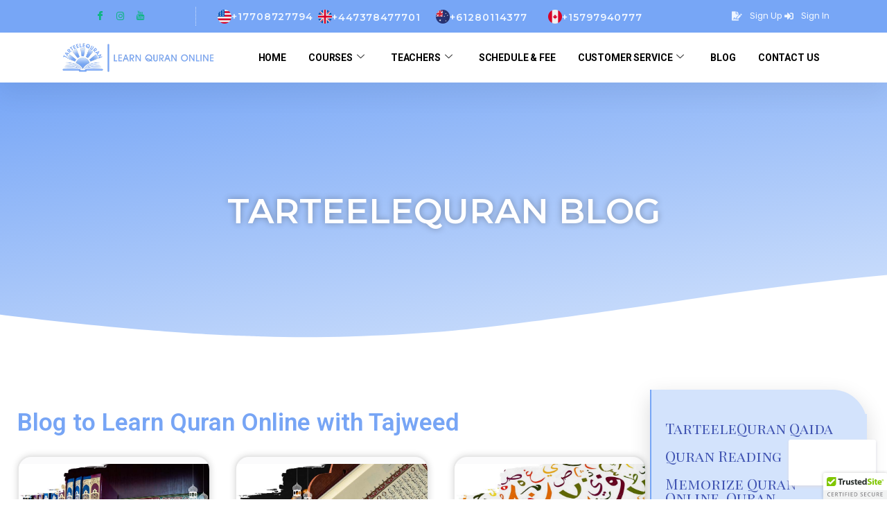

--- FILE ---
content_type: text/html; charset=UTF-8
request_url: https://www.tarteelequran.com/blog/page/6/
body_size: 30764
content:
<!DOCTYPE html>
<html lang="en-US">
<head><meta charset="UTF-8"><script>if(navigator.userAgent.match(/MSIE|Internet Explorer/i)||navigator.userAgent.match(/Trident\/7\..*?rv:11/i)){var href=document.location.href;if(!href.match(/[?&]nowprocket/)){if(href.indexOf("?")==-1){if(href.indexOf("#")==-1){document.location.href=href+"?nowprocket=1"}else{document.location.href=href.replace("#","?nowprocket=1#")}}else{if(href.indexOf("#")==-1){document.location.href=href+"&nowprocket=1"}else{document.location.href=href.replace("#","&nowprocket=1#")}}}}</script><script>(()=>{class RocketLazyLoadScripts{constructor(){this.v="1.2.6",this.triggerEvents=["keydown","mousedown","mousemove","touchmove","touchstart","touchend","wheel"],this.userEventHandler=this.t.bind(this),this.touchStartHandler=this.i.bind(this),this.touchMoveHandler=this.o.bind(this),this.touchEndHandler=this.h.bind(this),this.clickHandler=this.u.bind(this),this.interceptedClicks=[],this.interceptedClickListeners=[],this.l(this),window.addEventListener("pageshow",(t=>{this.persisted=t.persisted,this.everythingLoaded&&this.m()})),this.CSPIssue=sessionStorage.getItem("rocketCSPIssue"),document.addEventListener("securitypolicyviolation",(t=>{this.CSPIssue||"script-src-elem"!==t.violatedDirective||"data"!==t.blockedURI||(this.CSPIssue=!0,sessionStorage.setItem("rocketCSPIssue",!0))})),document.addEventListener("DOMContentLoaded",(()=>{this.k()})),this.delayedScripts={normal:[],async:[],defer:[]},this.trash=[],this.allJQueries=[]}p(t){document.hidden?t.t():(this.triggerEvents.forEach((e=>window.addEventListener(e,t.userEventHandler,{passive:!0}))),window.addEventListener("touchstart",t.touchStartHandler,{passive:!0}),window.addEventListener("mousedown",t.touchStartHandler),document.addEventListener("visibilitychange",t.userEventHandler))}_(){this.triggerEvents.forEach((t=>window.removeEventListener(t,this.userEventHandler,{passive:!0}))),document.removeEventListener("visibilitychange",this.userEventHandler)}i(t){"HTML"!==t.target.tagName&&(window.addEventListener("touchend",this.touchEndHandler),window.addEventListener("mouseup",this.touchEndHandler),window.addEventListener("touchmove",this.touchMoveHandler,{passive:!0}),window.addEventListener("mousemove",this.touchMoveHandler),t.target.addEventListener("click",this.clickHandler),this.L(t.target,!0),this.S(t.target,"onclick","rocket-onclick"),this.C())}o(t){window.removeEventListener("touchend",this.touchEndHandler),window.removeEventListener("mouseup",this.touchEndHandler),window.removeEventListener("touchmove",this.touchMoveHandler,{passive:!0}),window.removeEventListener("mousemove",this.touchMoveHandler),t.target.removeEventListener("click",this.clickHandler),this.L(t.target,!1),this.S(t.target,"rocket-onclick","onclick"),this.M()}h(){window.removeEventListener("touchend",this.touchEndHandler),window.removeEventListener("mouseup",this.touchEndHandler),window.removeEventListener("touchmove",this.touchMoveHandler,{passive:!0}),window.removeEventListener("mousemove",this.touchMoveHandler)}u(t){t.target.removeEventListener("click",this.clickHandler),this.L(t.target,!1),this.S(t.target,"rocket-onclick","onclick"),this.interceptedClicks.push(t),t.preventDefault(),t.stopPropagation(),t.stopImmediatePropagation(),this.M()}O(){window.removeEventListener("touchstart",this.touchStartHandler,{passive:!0}),window.removeEventListener("mousedown",this.touchStartHandler),this.interceptedClicks.forEach((t=>{t.target.dispatchEvent(new MouseEvent("click",{view:t.view,bubbles:!0,cancelable:!0}))}))}l(t){EventTarget.prototype.addEventListenerWPRocketBase=EventTarget.prototype.addEventListener,EventTarget.prototype.addEventListener=function(e,i,o){"click"!==e||t.windowLoaded||i===t.clickHandler||t.interceptedClickListeners.push({target:this,func:i,options:o}),(this||window).addEventListenerWPRocketBase(e,i,o)}}L(t,e){this.interceptedClickListeners.forEach((i=>{i.target===t&&(e?t.removeEventListener("click",i.func,i.options):t.addEventListener("click",i.func,i.options))})),t.parentNode!==document.documentElement&&this.L(t.parentNode,e)}D(){return new Promise((t=>{this.P?this.M=t:t()}))}C(){this.P=!0}M(){this.P=!1}S(t,e,i){t.hasAttribute&&t.hasAttribute(e)&&(event.target.setAttribute(i,event.target.getAttribute(e)),event.target.removeAttribute(e))}t(){this._(this),"loading"===document.readyState?document.addEventListener("DOMContentLoaded",this.R.bind(this)):this.R()}k(){let t=[];document.querySelectorAll("script[type=rocketlazyloadscript][data-rocket-src]").forEach((e=>{let i=e.getAttribute("data-rocket-src");if(i&&!i.startsWith("data:")){0===i.indexOf("//")&&(i=location.protocol+i);try{const o=new URL(i).origin;o!==location.origin&&t.push({src:o,crossOrigin:e.crossOrigin||"module"===e.getAttribute("data-rocket-type")})}catch(t){}}})),t=[...new Map(t.map((t=>[JSON.stringify(t),t]))).values()],this.T(t,"preconnect")}async R(){this.lastBreath=Date.now(),this.j(this),this.F(this),this.I(),this.W(),this.q(),await this.A(this.delayedScripts.normal),await this.A(this.delayedScripts.defer),await this.A(this.delayedScripts.async);try{await this.U(),await this.H(this),await this.J()}catch(t){console.error(t)}window.dispatchEvent(new Event("rocket-allScriptsLoaded")),this.everythingLoaded=!0,this.D().then((()=>{this.O()})),this.N()}W(){document.querySelectorAll("script[type=rocketlazyloadscript]").forEach((t=>{t.hasAttribute("data-rocket-src")?t.hasAttribute("async")&&!1!==t.async?this.delayedScripts.async.push(t):t.hasAttribute("defer")&&!1!==t.defer||"module"===t.getAttribute("data-rocket-type")?this.delayedScripts.defer.push(t):this.delayedScripts.normal.push(t):this.delayedScripts.normal.push(t)}))}async B(t){if(await this.G(),!0!==t.noModule||!("noModule"in HTMLScriptElement.prototype))return new Promise((e=>{let i;function o(){(i||t).setAttribute("data-rocket-status","executed"),e()}try{if(navigator.userAgent.indexOf("Firefox/")>0||""===navigator.vendor||this.CSPIssue)i=document.createElement("script"),[...t.attributes].forEach((t=>{let e=t.nodeName;"type"!==e&&("data-rocket-type"===e&&(e="type"),"data-rocket-src"===e&&(e="src"),i.setAttribute(e,t.nodeValue))})),t.text&&(i.text=t.text),i.hasAttribute("src")?(i.addEventListener("load",o),i.addEventListener("error",(function(){i.setAttribute("data-rocket-status","failed-network"),e()})),setTimeout((()=>{i.isConnected||e()}),1)):(i.text=t.text,o()),t.parentNode.replaceChild(i,t);else{const i=t.getAttribute("data-rocket-type"),s=t.getAttribute("data-rocket-src");i?(t.type=i,t.removeAttribute("data-rocket-type")):t.removeAttribute("type"),t.addEventListener("load",o),t.addEventListener("error",(i=>{this.CSPIssue&&i.target.src.startsWith("data:")?(console.log("WPRocket: data-uri blocked by CSP -> fallback"),t.removeAttribute("src"),this.B(t).then(e)):(t.setAttribute("data-rocket-status","failed-network"),e())})),s?(t.removeAttribute("data-rocket-src"),t.src=s):t.src="data:text/javascript;base64,"+window.btoa(unescape(encodeURIComponent(t.text)))}}catch(i){t.setAttribute("data-rocket-status","failed-transform"),e()}}));t.setAttribute("data-rocket-status","skipped")}async A(t){const e=t.shift();return e&&e.isConnected?(await this.B(e),this.A(t)):Promise.resolve()}q(){this.T([...this.delayedScripts.normal,...this.delayedScripts.defer,...this.delayedScripts.async],"preload")}T(t,e){var i=document.createDocumentFragment();t.forEach((t=>{const o=t.getAttribute&&t.getAttribute("data-rocket-src")||t.src;if(o&&!o.startsWith("data:")){const s=document.createElement("link");s.href=o,s.rel=e,"preconnect"!==e&&(s.as="script"),t.getAttribute&&"module"===t.getAttribute("data-rocket-type")&&(s.crossOrigin=!0),t.crossOrigin&&(s.crossOrigin=t.crossOrigin),t.integrity&&(s.integrity=t.integrity),i.appendChild(s),this.trash.push(s)}})),document.head.appendChild(i)}j(t){let e={};function i(i,o){return e[o].eventsToRewrite.indexOf(i)>=0&&!t.everythingLoaded?"rocket-"+i:i}function o(t,o){!function(t){e[t]||(e[t]={originalFunctions:{add:t.addEventListener,remove:t.removeEventListener},eventsToRewrite:[]},t.addEventListener=function(){arguments[0]=i(arguments[0],t),e[t].originalFunctions.add.apply(t,arguments)},t.removeEventListener=function(){arguments[0]=i(arguments[0],t),e[t].originalFunctions.remove.apply(t,arguments)})}(t),e[t].eventsToRewrite.push(o)}function s(e,i){let o=e[i];e[i]=null,Object.defineProperty(e,i,{get:()=>o||function(){},set(s){t.everythingLoaded?o=s:e["rocket"+i]=o=s}})}o(document,"DOMContentLoaded"),o(window,"DOMContentLoaded"),o(window,"load"),o(window,"pageshow"),o(document,"readystatechange"),s(document,"onreadystatechange"),s(window,"onload"),s(window,"onpageshow");try{Object.defineProperty(document,"readyState",{get:()=>t.rocketReadyState,set(e){t.rocketReadyState=e},configurable:!0}),document.readyState="loading"}catch(t){console.log("WPRocket DJE readyState conflict, bypassing")}}F(t){let e;function i(e){return t.everythingLoaded?e:e.split(" ").map((t=>"load"===t||0===t.indexOf("load.")?"rocket-jquery-load":t)).join(" ")}function o(o){function s(t){const e=o.fn[t];o.fn[t]=o.fn.init.prototype[t]=function(){return this[0]===window&&("string"==typeof arguments[0]||arguments[0]instanceof String?arguments[0]=i(arguments[0]):"object"==typeof arguments[0]&&Object.keys(arguments[0]).forEach((t=>{const e=arguments[0][t];delete arguments[0][t],arguments[0][i(t)]=e}))),e.apply(this,arguments),this}}o&&o.fn&&!t.allJQueries.includes(o)&&(o.fn.ready=o.fn.init.prototype.ready=function(e){return t.domReadyFired?e.bind(document)(o):document.addEventListener("rocket-DOMContentLoaded",(()=>e.bind(document)(o))),o([])},s("on"),s("one"),t.allJQueries.push(o)),e=o}o(window.jQuery),Object.defineProperty(window,"jQuery",{get:()=>e,set(t){o(t)}})}async H(t){const e=document.querySelector("script[data-webpack]");e&&(await async function(){return new Promise((t=>{e.addEventListener("load",t),e.addEventListener("error",t)}))}(),await t.K(),await t.H(t))}async U(){this.domReadyFired=!0;try{document.readyState="interactive"}catch(t){}await this.G(),document.dispatchEvent(new Event("rocket-readystatechange")),await this.G(),document.rocketonreadystatechange&&document.rocketonreadystatechange(),await this.G(),document.dispatchEvent(new Event("rocket-DOMContentLoaded")),await this.G(),window.dispatchEvent(new Event("rocket-DOMContentLoaded"))}async J(){try{document.readyState="complete"}catch(t){}await this.G(),document.dispatchEvent(new Event("rocket-readystatechange")),await this.G(),document.rocketonreadystatechange&&document.rocketonreadystatechange(),await this.G(),window.dispatchEvent(new Event("rocket-load")),await this.G(),window.rocketonload&&window.rocketonload(),await this.G(),this.allJQueries.forEach((t=>t(window).trigger("rocket-jquery-load"))),await this.G();const t=new Event("rocket-pageshow");t.persisted=this.persisted,window.dispatchEvent(t),await this.G(),window.rocketonpageshow&&window.rocketonpageshow({persisted:this.persisted}),this.windowLoaded=!0}m(){document.onreadystatechange&&document.onreadystatechange(),window.onload&&window.onload(),window.onpageshow&&window.onpageshow({persisted:this.persisted})}I(){const t=new Map;document.write=document.writeln=function(e){const i=document.currentScript;i||console.error("WPRocket unable to document.write this: "+e);const o=document.createRange(),s=i.parentElement;let n=t.get(i);void 0===n&&(n=i.nextSibling,t.set(i,n));const c=document.createDocumentFragment();o.setStart(c,0),c.appendChild(o.createContextualFragment(e)),s.insertBefore(c,n)}}async G(){Date.now()-this.lastBreath>45&&(await this.K(),this.lastBreath=Date.now())}async K(){return document.hidden?new Promise((t=>setTimeout(t))):new Promise((t=>requestAnimationFrame(t)))}N(){this.trash.forEach((t=>t.remove()))}static run(){const t=new RocketLazyLoadScripts;t.p(t)}}RocketLazyLoadScripts.run()})();</script>
	
	<meta name="viewport" content="width=device-width, initial-scale=1.0, viewport-fit=cover" />		<script type="text/javascript" id="lpData">
/* <![CDATA[ */
var lpData = {"site_url":"https:\/\/www.tarteelequran.com","user_id":"0","theme":"turitor","lp_rest_url":"https:\/\/www.tarteelequran.com\/wp-json\/","nonce":"eef7f6cac0","is_course_archive":"","courses_url":"https:\/\/www.tarteelequran.com\/courses\/","urlParams":{"paged":6},"lp_version":"4.3.1","lp_rest_load_ajax":"https:\/\/www.tarteelequran.com\/wp-json\/lp\/v1\/load_content_via_ajax\/","ajaxUrl":"https:\/\/www.tarteelequran.com\/wp-admin\/admin-ajax.php","lpAjaxUrl":"https:\/\/www.tarteelequran.com\/lp-ajax-handle","coverImageRatio":"5.16","toast":{"gravity":"bottom","position":"center","duration":3000,"close":1,"stopOnFocus":1,"classPrefix":"lp-toast"},"i18n":[]};
/* ]]> */
</script>
<script type="text/javascript" id="lpSettingCourses">
/* <![CDATA[ */
var lpSettingCourses = {"lpArchiveLoadAjax":"1","lpArchiveNoLoadAjaxFirst":"0","lpArchivePaginationType":"","noLoadCoursesJs":"0"};
/* ]]> */
</script>
		<style id="learn-press-custom-css">
			:root {
				--lp-container-max-width: 1290px;
				--lp-cotainer-padding: 1rem;
				--lp-primary-color: #ffb606;
				--lp-secondary-color: #442e66;
			}
		</style>
		<meta name='robots' content='index, follow, max-image-preview:large, max-snippet:-1, max-video-preview:-1' />
	<style>img:is([sizes="auto" i], [sizes^="auto," i]) { contain-intrinsic-size: 3000px 1500px }</style>
	
	<!-- This site is optimized with the Yoast SEO plugin v26.5 - https://yoast.com/wordpress/plugins/seo/ -->
	<title>Blog - Page 6 of 9 - TarteeleQuran</title><link rel="preload" data-rocket-preload as="style" href="https://fonts.googleapis.com/css?family=Roboto%3A300%2C300i%2C400%2C400i%2C500%2C500i%2C700%2C700i%2C900%2C900i%7CRubik%3A400%2C400i%2C500%2C500i%2C700%2C700i%2C900%2C900i%7CMontserrat%3A100%2C100italic%2C200%2C200italic%2C300%2C300italic%2C400%2C400italic%2C500%2C500italic%2C600%2C600italic%2C700%2C700italic%2C800%2C800italic%2C900%2C900italic%7CRubik%3A100%2C100italic%2C200%2C200italic%2C300%2C300italic%2C400%2C400italic%2C500%2C500italic%2C600%2C600italic%2C700%2C700italic%2C800%2C800italic%2C900%2C900italic%7CRoboto%3A100%2C100italic%2C200%2C200italic%2C300%2C300italic%2C400%2C400italic%2C500%2C500italic%2C600%2C600italic%2C700%2C700italic%2C800%2C800italic%2C900%2C900italic%7CPlayfair%20Display%20SC%3A100%2C100italic%2C200%2C200italic%2C300%2C300italic%2C400%2C400italic%2C500%2C500italic%2C600%2C600italic%2C700%2C700italic%2C800%2C800italic%2C900%2C900italic&#038;display=swap" /><link rel="stylesheet" href="https://fonts.googleapis.com/css?family=Roboto%3A300%2C300i%2C400%2C400i%2C500%2C500i%2C700%2C700i%2C900%2C900i%7CRubik%3A400%2C400i%2C500%2C500i%2C700%2C700i%2C900%2C900i%7CMontserrat%3A100%2C100italic%2C200%2C200italic%2C300%2C300italic%2C400%2C400italic%2C500%2C500italic%2C600%2C600italic%2C700%2C700italic%2C800%2C800italic%2C900%2C900italic%7CRubik%3A100%2C100italic%2C200%2C200italic%2C300%2C300italic%2C400%2C400italic%2C500%2C500italic%2C600%2C600italic%2C700%2C700italic%2C800%2C800italic%2C900%2C900italic%7CRoboto%3A100%2C100italic%2C200%2C200italic%2C300%2C300italic%2C400%2C400italic%2C500%2C500italic%2C600%2C600italic%2C700%2C700italic%2C800%2C800italic%2C900%2C900italic%7CPlayfair%20Display%20SC%3A100%2C100italic%2C200%2C200italic%2C300%2C300italic%2C400%2C400italic%2C500%2C500italic%2C600%2C600italic%2C700%2C700italic%2C800%2C800italic%2C900%2C900italic&#038;display=swap" media="print" onload="this.media='all'" /><noscript><link rel="stylesheet" href="https://fonts.googleapis.com/css?family=Roboto%3A300%2C300i%2C400%2C400i%2C500%2C500i%2C700%2C700i%2C900%2C900i%7CRubik%3A400%2C400i%2C500%2C500i%2C700%2C700i%2C900%2C900i%7CMontserrat%3A100%2C100italic%2C200%2C200italic%2C300%2C300italic%2C400%2C400italic%2C500%2C500italic%2C600%2C600italic%2C700%2C700italic%2C800%2C800italic%2C900%2C900italic%7CRubik%3A100%2C100italic%2C200%2C200italic%2C300%2C300italic%2C400%2C400italic%2C500%2C500italic%2C600%2C600italic%2C700%2C700italic%2C800%2C800italic%2C900%2C900italic%7CRoboto%3A100%2C100italic%2C200%2C200italic%2C300%2C300italic%2C400%2C400italic%2C500%2C500italic%2C600%2C600italic%2C700%2C700italic%2C800%2C800italic%2C900%2C900italic%7CPlayfair%20Display%20SC%3A100%2C100italic%2C200%2C200italic%2C300%2C300italic%2C400%2C400italic%2C500%2C500italic%2C600%2C600italic%2C700%2C700italic%2C800%2C800italic%2C900%2C900italic&#038;display=swap" /></noscript>
	<link rel="canonical" href="https://www.tarteelequran.com/blog/page/6/" />
	<link rel="prev" href="https://www.tarteelequran.com/blog/page/5/" />
	<link rel="next" href="https://www.tarteelequran.com/blog/page/7/" />
	<meta property="og:locale" content="en_US" />
	<meta property="og:type" content="article" />
	<meta property="og:title" content="Blog - Page 6 of 9 - TarteeleQuran" />
	<meta property="og:url" content="https://www.tarteelequran.com/blog/" />
	<meta property="og:site_name" content="TarteeleQuran" />
	<meta name="twitter:card" content="summary_large_image" />
	<script type="application/ld+json" class="yoast-schema-graph">{"@context":"https://schema.org","@graph":[{"@type":["WebPage","CollectionPage"],"@id":"https://www.tarteelequran.com/blog/","url":"https://www.tarteelequran.com/blog/page/6/","name":"Blog - Page 6 of 9 - TarteeleQuran","isPartOf":{"@id":"https://www.tarteelequran.com/#website"},"datePublished":"2019-11-25T09:00:32+00:00","dateModified":"2023-10-28T05:03:56+00:00","breadcrumb":{"@id":"https://www.tarteelequran.com/blog/page/6/#breadcrumb"},"inLanguage":"en-US"},{"@type":"BreadcrumbList","@id":"https://www.tarteelequran.com/blog/page/6/#breadcrumb","itemListElement":[{"@type":"ListItem","position":1,"name":"Home","item":"https://www.tarteelequran.com/"},{"@type":"ListItem","position":2,"name":"Blog"}]},{"@type":"WebSite","@id":"https://www.tarteelequran.com/#website","url":"https://www.tarteelequran.com/","name":"TarteeleQuran","description":"Learn Quran Online in Online Quran Classes for Kids &amp; Adults","potentialAction":[{"@type":"SearchAction","target":{"@type":"EntryPoint","urlTemplate":"https://www.tarteelequran.com/?s={search_term_string}"},"query-input":{"@type":"PropertyValueSpecification","valueRequired":true,"valueName":"search_term_string"}}],"inLanguage":"en-US"}]}</script>
	<!-- / Yoast SEO plugin. -->


<link rel='dns-prefetch' href='//fonts.googleapis.com' />
<link rel='dns-prefetch' href='//fonts.gstatic.com' />
<link href='https://fonts.gstatic.com' crossorigin rel='preconnect' />
<link rel="alternate" type="application/rss+xml" title="TarteeleQuran &raquo; Feed" href="https://www.tarteelequran.com/feed/" />
<link rel="alternate" type="application/rss+xml" title="TarteeleQuran &raquo; Comments Feed" href="https://www.tarteelequran.com/comments/feed/" />

<link rel='stylesheet' id='elementor-frontend-css' href='https://www.tarteelequran.com/wp-content/plugins/elementor/assets/css/frontend.min.css?ver=3.33.1' type='text/css' media='all' />
<link rel='stylesheet' id='elementor-post-4551-css' href='https://www.tarteelequran.com/wp-content/uploads/elementor/css/post-4551.css?ver=1766570488' type='text/css' media='all' />
<style id='wp-emoji-styles-inline-css' type='text/css'>

	img.wp-smiley, img.emoji {
		display: inline !important;
		border: none !important;
		box-shadow: none !important;
		height: 1em !important;
		width: 1em !important;
		margin: 0 0.07em !important;
		vertical-align: -0.1em !important;
		background: none !important;
		padding: 0 !important;
	}
</style>
<link rel='stylesheet' id='wp-block-library-css' href='https://www.tarteelequran.com/wp-includes/css/dist/block-library/style.min.css?ver=6.8.3' type='text/css' media='all' />
<style id='classic-theme-styles-inline-css' type='text/css'>
/*! This file is auto-generated */
.wp-block-button__link{color:#fff;background-color:#32373c;border-radius:9999px;box-shadow:none;text-decoration:none;padding:calc(.667em + 2px) calc(1.333em + 2px);font-size:1.125em}.wp-block-file__button{background:#32373c;color:#fff;text-decoration:none}
</style>
<style id='global-styles-inline-css' type='text/css'>
:root{--wp--preset--aspect-ratio--square: 1;--wp--preset--aspect-ratio--4-3: 4/3;--wp--preset--aspect-ratio--3-4: 3/4;--wp--preset--aspect-ratio--3-2: 3/2;--wp--preset--aspect-ratio--2-3: 2/3;--wp--preset--aspect-ratio--16-9: 16/9;--wp--preset--aspect-ratio--9-16: 9/16;--wp--preset--color--black: #000000;--wp--preset--color--cyan-bluish-gray: #abb8c3;--wp--preset--color--white: #ffffff;--wp--preset--color--pale-pink: #f78da7;--wp--preset--color--vivid-red: #cf2e2e;--wp--preset--color--luminous-vivid-orange: #ff6900;--wp--preset--color--luminous-vivid-amber: #fcb900;--wp--preset--color--light-green-cyan: #7bdcb5;--wp--preset--color--vivid-green-cyan: #00d084;--wp--preset--color--pale-cyan-blue: #8ed1fc;--wp--preset--color--vivid-cyan-blue: #0693e3;--wp--preset--color--vivid-purple: #9b51e0;--wp--preset--gradient--vivid-cyan-blue-to-vivid-purple: linear-gradient(135deg,rgba(6,147,227,1) 0%,rgb(155,81,224) 100%);--wp--preset--gradient--light-green-cyan-to-vivid-green-cyan: linear-gradient(135deg,rgb(122,220,180) 0%,rgb(0,208,130) 100%);--wp--preset--gradient--luminous-vivid-amber-to-luminous-vivid-orange: linear-gradient(135deg,rgba(252,185,0,1) 0%,rgba(255,105,0,1) 100%);--wp--preset--gradient--luminous-vivid-orange-to-vivid-red: linear-gradient(135deg,rgba(255,105,0,1) 0%,rgb(207,46,46) 100%);--wp--preset--gradient--very-light-gray-to-cyan-bluish-gray: linear-gradient(135deg,rgb(238,238,238) 0%,rgb(169,184,195) 100%);--wp--preset--gradient--cool-to-warm-spectrum: linear-gradient(135deg,rgb(74,234,220) 0%,rgb(151,120,209) 20%,rgb(207,42,186) 40%,rgb(238,44,130) 60%,rgb(251,105,98) 80%,rgb(254,248,76) 100%);--wp--preset--gradient--blush-light-purple: linear-gradient(135deg,rgb(255,206,236) 0%,rgb(152,150,240) 100%);--wp--preset--gradient--blush-bordeaux: linear-gradient(135deg,rgb(254,205,165) 0%,rgb(254,45,45) 50%,rgb(107,0,62) 100%);--wp--preset--gradient--luminous-dusk: linear-gradient(135deg,rgb(255,203,112) 0%,rgb(199,81,192) 50%,rgb(65,88,208) 100%);--wp--preset--gradient--pale-ocean: linear-gradient(135deg,rgb(255,245,203) 0%,rgb(182,227,212) 50%,rgb(51,167,181) 100%);--wp--preset--gradient--electric-grass: linear-gradient(135deg,rgb(202,248,128) 0%,rgb(113,206,126) 100%);--wp--preset--gradient--midnight: linear-gradient(135deg,rgb(2,3,129) 0%,rgb(40,116,252) 100%);--wp--preset--font-size--small: 13px;--wp--preset--font-size--medium: 20px;--wp--preset--font-size--large: 36px;--wp--preset--font-size--x-large: 42px;--wp--preset--spacing--20: 0.44rem;--wp--preset--spacing--30: 0.67rem;--wp--preset--spacing--40: 1rem;--wp--preset--spacing--50: 1.5rem;--wp--preset--spacing--60: 2.25rem;--wp--preset--spacing--70: 3.38rem;--wp--preset--spacing--80: 5.06rem;--wp--preset--shadow--natural: 6px 6px 9px rgba(0, 0, 0, 0.2);--wp--preset--shadow--deep: 12px 12px 50px rgba(0, 0, 0, 0.4);--wp--preset--shadow--sharp: 6px 6px 0px rgba(0, 0, 0, 0.2);--wp--preset--shadow--outlined: 6px 6px 0px -3px rgba(255, 255, 255, 1), 6px 6px rgba(0, 0, 0, 1);--wp--preset--shadow--crisp: 6px 6px 0px rgba(0, 0, 0, 1);}:where(.is-layout-flex){gap: 0.5em;}:where(.is-layout-grid){gap: 0.5em;}body .is-layout-flex{display: flex;}.is-layout-flex{flex-wrap: wrap;align-items: center;}.is-layout-flex > :is(*, div){margin: 0;}body .is-layout-grid{display: grid;}.is-layout-grid > :is(*, div){margin: 0;}:where(.wp-block-columns.is-layout-flex){gap: 2em;}:where(.wp-block-columns.is-layout-grid){gap: 2em;}:where(.wp-block-post-template.is-layout-flex){gap: 1.25em;}:where(.wp-block-post-template.is-layout-grid){gap: 1.25em;}.has-black-color{color: var(--wp--preset--color--black) !important;}.has-cyan-bluish-gray-color{color: var(--wp--preset--color--cyan-bluish-gray) !important;}.has-white-color{color: var(--wp--preset--color--white) !important;}.has-pale-pink-color{color: var(--wp--preset--color--pale-pink) !important;}.has-vivid-red-color{color: var(--wp--preset--color--vivid-red) !important;}.has-luminous-vivid-orange-color{color: var(--wp--preset--color--luminous-vivid-orange) !important;}.has-luminous-vivid-amber-color{color: var(--wp--preset--color--luminous-vivid-amber) !important;}.has-light-green-cyan-color{color: var(--wp--preset--color--light-green-cyan) !important;}.has-vivid-green-cyan-color{color: var(--wp--preset--color--vivid-green-cyan) !important;}.has-pale-cyan-blue-color{color: var(--wp--preset--color--pale-cyan-blue) !important;}.has-vivid-cyan-blue-color{color: var(--wp--preset--color--vivid-cyan-blue) !important;}.has-vivid-purple-color{color: var(--wp--preset--color--vivid-purple) !important;}.has-black-background-color{background-color: var(--wp--preset--color--black) !important;}.has-cyan-bluish-gray-background-color{background-color: var(--wp--preset--color--cyan-bluish-gray) !important;}.has-white-background-color{background-color: var(--wp--preset--color--white) !important;}.has-pale-pink-background-color{background-color: var(--wp--preset--color--pale-pink) !important;}.has-vivid-red-background-color{background-color: var(--wp--preset--color--vivid-red) !important;}.has-luminous-vivid-orange-background-color{background-color: var(--wp--preset--color--luminous-vivid-orange) !important;}.has-luminous-vivid-amber-background-color{background-color: var(--wp--preset--color--luminous-vivid-amber) !important;}.has-light-green-cyan-background-color{background-color: var(--wp--preset--color--light-green-cyan) !important;}.has-vivid-green-cyan-background-color{background-color: var(--wp--preset--color--vivid-green-cyan) !important;}.has-pale-cyan-blue-background-color{background-color: var(--wp--preset--color--pale-cyan-blue) !important;}.has-vivid-cyan-blue-background-color{background-color: var(--wp--preset--color--vivid-cyan-blue) !important;}.has-vivid-purple-background-color{background-color: var(--wp--preset--color--vivid-purple) !important;}.has-black-border-color{border-color: var(--wp--preset--color--black) !important;}.has-cyan-bluish-gray-border-color{border-color: var(--wp--preset--color--cyan-bluish-gray) !important;}.has-white-border-color{border-color: var(--wp--preset--color--white) !important;}.has-pale-pink-border-color{border-color: var(--wp--preset--color--pale-pink) !important;}.has-vivid-red-border-color{border-color: var(--wp--preset--color--vivid-red) !important;}.has-luminous-vivid-orange-border-color{border-color: var(--wp--preset--color--luminous-vivid-orange) !important;}.has-luminous-vivid-amber-border-color{border-color: var(--wp--preset--color--luminous-vivid-amber) !important;}.has-light-green-cyan-border-color{border-color: var(--wp--preset--color--light-green-cyan) !important;}.has-vivid-green-cyan-border-color{border-color: var(--wp--preset--color--vivid-green-cyan) !important;}.has-pale-cyan-blue-border-color{border-color: var(--wp--preset--color--pale-cyan-blue) !important;}.has-vivid-cyan-blue-border-color{border-color: var(--wp--preset--color--vivid-cyan-blue) !important;}.has-vivid-purple-border-color{border-color: var(--wp--preset--color--vivid-purple) !important;}.has-vivid-cyan-blue-to-vivid-purple-gradient-background{background: var(--wp--preset--gradient--vivid-cyan-blue-to-vivid-purple) !important;}.has-light-green-cyan-to-vivid-green-cyan-gradient-background{background: var(--wp--preset--gradient--light-green-cyan-to-vivid-green-cyan) !important;}.has-luminous-vivid-amber-to-luminous-vivid-orange-gradient-background{background: var(--wp--preset--gradient--luminous-vivid-amber-to-luminous-vivid-orange) !important;}.has-luminous-vivid-orange-to-vivid-red-gradient-background{background: var(--wp--preset--gradient--luminous-vivid-orange-to-vivid-red) !important;}.has-very-light-gray-to-cyan-bluish-gray-gradient-background{background: var(--wp--preset--gradient--very-light-gray-to-cyan-bluish-gray) !important;}.has-cool-to-warm-spectrum-gradient-background{background: var(--wp--preset--gradient--cool-to-warm-spectrum) !important;}.has-blush-light-purple-gradient-background{background: var(--wp--preset--gradient--blush-light-purple) !important;}.has-blush-bordeaux-gradient-background{background: var(--wp--preset--gradient--blush-bordeaux) !important;}.has-luminous-dusk-gradient-background{background: var(--wp--preset--gradient--luminous-dusk) !important;}.has-pale-ocean-gradient-background{background: var(--wp--preset--gradient--pale-ocean) !important;}.has-electric-grass-gradient-background{background: var(--wp--preset--gradient--electric-grass) !important;}.has-midnight-gradient-background{background: var(--wp--preset--gradient--midnight) !important;}.has-small-font-size{font-size: var(--wp--preset--font-size--small) !important;}.has-medium-font-size{font-size: var(--wp--preset--font-size--medium) !important;}.has-large-font-size{font-size: var(--wp--preset--font-size--large) !important;}.has-x-large-font-size{font-size: var(--wp--preset--font-size--x-large) !important;}
:where(.wp-block-post-template.is-layout-flex){gap: 1.25em;}:where(.wp-block-post-template.is-layout-grid){gap: 1.25em;}
:where(.wp-block-columns.is-layout-flex){gap: 2em;}:where(.wp-block-columns.is-layout-grid){gap: 2em;}
:root :where(.wp-block-pullquote){font-size: 1.5em;line-height: 1.6;}
</style>
<link rel='stylesheet' id='widget-image-css' href='https://www.tarteelequran.com/wp-content/plugins/elementor/assets/css/widget-image.min.css?ver=3.33.1' type='text/css' media='all' />
<link rel='stylesheet' id='e-shapes-css' href='https://www.tarteelequran.com/wp-content/plugins/elementor/assets/css/conditionals/shapes.min.css?ver=3.33.1' type='text/css' media='all' />
<link rel='stylesheet' id='widget-heading-css' href='https://www.tarteelequran.com/wp-content/plugins/elementor/assets/css/widget-heading.min.css?ver=3.33.1' type='text/css' media='all' />
<link rel='stylesheet' id='widget-icon-list-css' href='https://www.tarteelequran.com/wp-content/plugins/elementor/assets/css/widget-icon-list.min.css?ver=3.33.1' type='text/css' media='all' />
<link rel='stylesheet' id='widget-posts-css' href='https://www.tarteelequran.com/wp-content/plugins/elementor-pro/assets/css/widget-posts.min.css?ver=3.33.1' type='text/css' media='all' />
<link rel='stylesheet' id='e-sticky-css' href='https://www.tarteelequran.com/wp-content/plugins/elementor-pro/assets/css/modules/sticky.min.css?ver=3.33.1' type='text/css' media='all' />
<link rel='stylesheet' id='widget-nav-menu-css' href='https://www.tarteelequran.com/wp-content/plugins/elementor-pro/assets/css/widget-nav-menu.min.css?ver=3.33.1' type='text/css' media='all' />
<link data-minify="1" rel='stylesheet' id='elementor-icons-css' href='https://www.tarteelequran.com/wp-content/cache/min/1/wp-content/plugins/elementor/assets/lib/eicons/css/elementor-icons.min.css?ver=1766570492' type='text/css' media='all' />
<link rel='stylesheet' id='elementor-post-4264-css' href='https://www.tarteelequran.com/wp-content/uploads/elementor/css/post-4264.css?ver=1766570488' type='text/css' media='all' />
<link rel='stylesheet' id='elementor-post-4554-css' href='https://www.tarteelequran.com/wp-content/uploads/elementor/css/post-4554.css?ver=1768400620' type='text/css' media='all' />
<link rel='stylesheet' id='elementor-post-5363-css' href='https://www.tarteelequran.com/wp-content/uploads/elementor/css/post-5363.css?ver=1766570586' type='text/css' media='all' />

<link rel='stylesheet' id='bootstrap-css' href='https://www.tarteelequran.com/wp-content/themes/turitor/assets/css/bootstrap.min.css?ver=1.5.0' type='text/css' media='all' />
<link data-minify="1" rel='stylesheet' id='fontawesome-css' href='https://www.tarteelequran.com/wp-content/cache/min/1/wp-content/themes/turitor/assets/css/fontawesome.min.css?ver=1766570492' type='text/css' media='all' />
<link data-minify="1" rel='stylesheet' id='iconfont-css' href='https://www.tarteelequran.com/wp-content/cache/min/1/wp-content/themes/turitor/assets/css/iconfont.css?ver=1766570492' type='text/css' media='all' />
<link data-minify="1" rel='stylesheet' id='magnific-popup-css' href='https://www.tarteelequran.com/wp-content/cache/min/1/wp-content/themes/turitor/assets/css/magnific-popup.css?ver=1766570492' type='text/css' media='all' />
<link rel='stylesheet' id='owl-carousel-css' href='https://www.tarteelequran.com/wp-content/themes/turitor/assets/css/owl.carousel.min.css?ver=1.5.0' type='text/css' media='all' />
<link data-minify="1" rel='stylesheet' id='turitor-woocommerce-css' href='https://www.tarteelequran.com/wp-content/cache/min/1/wp-content/themes/turitor/assets/css/woocommerce.css?ver=1766570492' type='text/css' media='all' />
<link data-minify="1" rel='stylesheet' id='turitor-admin-css-css' href='https://www.tarteelequran.com/wp-content/cache/min/1/wp-content/themes/turitor/assets/css/turitor-admin.css?ver=1766570492' type='text/css' media='all' />
<link data-minify="1" rel='stylesheet' id='turitor-gutenberg-custom-css' href='https://www.tarteelequran.com/wp-content/cache/min/1/wp-content/themes/turitor/assets/css/gutenberg-custom.css?ver=1766570492' type='text/css' media='all' />
<link data-minify="1" rel='stylesheet' id='turitor-style-css' href='https://www.tarteelequran.com/wp-content/cache/min/1/wp-content/themes/turitor/assets/css/master.css?ver=1766570492' type='text/css' media='all' />
<link data-minify="1" rel='stylesheet' id='ekit-widget-styles-css' href='https://www.tarteelequran.com/wp-content/cache/min/1/wp-content/plugins/elementskit-lite/widgets/init/assets/css/widget-styles.css?ver=1766570493' type='text/css' media='all' />
<link data-minify="1" rel='stylesheet' id='ekit-widget-styles-pro-css' href='https://www.tarteelequran.com/wp-content/cache/min/1/wp-content/plugins/elementskit/widgets/init/assets/css/widget-styles-pro.css?ver=1766570493' type='text/css' media='all' />
<link data-minify="1" rel='stylesheet' id='ekit-responsive-css' href='https://www.tarteelequran.com/wp-content/cache/min/1/wp-content/plugins/elementskit-lite/widgets/init/assets/css/responsive.css?ver=1766570493' type='text/css' media='all' />
<link data-minify="1" rel='stylesheet' id='learnpress-widgets-css' href='https://www.tarteelequran.com/wp-content/cache/min/1/wp-content/plugins/learnpress/assets/css/widgets.css?ver=1766570493' type='text/css' media='all' />




<link data-minify="1" rel='stylesheet' id='elementor-icons-ekiticons-css' href='https://www.tarteelequran.com/wp-content/cache/min/1/wp-content/plugins/elementskit-lite/modules/elementskit-icon-pack/assets/css/ekiticons.css?ver=1766570493' type='text/css' media='all' />
<link rel='stylesheet' id='elementor-icons-shared-0-css' href='https://www.tarteelequran.com/wp-content/plugins/elementor/assets/lib/font-awesome/css/fontawesome.min.css?ver=5.15.3' type='text/css' media='all' />
<link data-minify="1" rel='stylesheet' id='elementor-icons-fa-brands-css' href='https://www.tarteelequran.com/wp-content/cache/min/1/wp-content/plugins/elementor/assets/lib/font-awesome/css/brands.min.css?ver=1766570493' type='text/css' media='all' />
<link data-minify="1" rel='stylesheet' id='elementor-icons-fa-solid-css' href='https://www.tarteelequran.com/wp-content/cache/min/1/wp-content/plugins/elementor/assets/lib/font-awesome/css/solid.min.css?ver=1766570493' type='text/css' media='all' />
<script type="text/javascript" src="https://www.tarteelequran.com/wp-includes/js/jquery/jquery.min.js?ver=3.7.1" id="jquery-core-js"></script>
<script type="text/javascript" src="https://www.tarteelequran.com/wp-includes/js/jquery/jquery-migrate.min.js?ver=3.4.1" id="jquery-migrate-js"></script>
<script type="text/javascript" src="https://www.tarteelequran.com/wp-content/themes/turitor/assets/js/jquery.repeater.min.js?ver=1.5.0" id="jquery-repeater-min-js" data-rocket-defer defer></script>
<script data-minify="1" type="text/javascript" src="https://www.tarteelequran.com/wp-content/cache/min/1/wp-content/plugins/learnpress/assets/js/dist/loadAJAX.js?ver=1766562857" id="lp-load-ajax-js" async="async" data-wp-strategy="async"></script>
<link rel="https://api.w.org/" href="https://www.tarteelequran.com/wp-json/" /><link rel="EditURI" type="application/rsd+xml" title="RSD" href="https://www.tarteelequran.com/xmlrpc.php?rsd" />
<meta name="generator" content="WordPress 6.8.3" />
<!-- HFCM by 99 Robots - Snippet # 1: Global site Tag -->
<script async src="https://www.googletagmanager.com/gtag/js?id=G-XXBNH5SGZ0"></script>

<script>

  window.dataLayer = window.dataLayer || [];

  function gtag(){dataLayer.push(arguments);}

 gtag('js', new Date());
gtag('config', 'G-XXBNH5SGZ0');

</script>
<!-- Google tag (gtag.js) -->

<script async src="https://www.googletagmanager.com/gtag/js?id=UA-36249630-1"></script>

<script>

  window.dataLayer = window.dataLayer || [];

  function gtag(){dataLayer.push(arguments);}

  gtag('js', new Date());

 

  gtag('config', 'UA-36249630-1');

</script>
<!-- /end HFCM by 99 Robots -->
<!-- HFCM by 99 Robots - Snippet # 3: Bing Tag -->
<script>(function(w,d,t,r,u){var f,n,i;w[u]=w[u]||[],f=function(){var o={ti:"148012488"};o.q=w[u],w[u]=new UET(o),w[u].push("pageLoad")},n=d.createElement(t),n.src=r,n.async=1,n.onload=n.onreadystatechange=function(){var s=this.readyState;s&&s!=="loaded"&&s!=="complete"||(f(),n.onload=n.onreadystatechange=null)},i=d.getElementsByTagName(t)[0],i.parentNode.insertBefore(n,i)})(window,document,"script","//bat.bing.com/bat.js","uetq");</script>
<!-- /end HFCM by 99 Robots -->
<!-- HFCM by 99 Robots - Snippet # 11: Facebook Pixcel -->
<!-- Meta Pixel Code -->
<script>
!function(f,b,e,v,n,t,s)
{if(f.fbq)return;n=f.fbq=function(){n.callMethod?
n.callMethod.apply(n,arguments):n.queue.push(arguments)};
if(!f._fbq)f._fbq=n;n.push=n;n.loaded=!0;n.version='2.0';
n.queue=[];t=b.createElement(e);t.async=!0;
t.src=v;s=b.getElementsByTagName(e)[0];
s.parentNode.insertBefore(t,s)}(window, document,'script',
'https://connect.facebook.net/en_US/fbevents.js');
fbq('init', '725007561743019');
fbq('track', 'PageView');
</script>
<noscript><img height="1" width="1" style="display:none"
src="https://www.facebook.com/tr?id=725007561743019&ev=PageView&noscript=1"
/></noscript>
<!-- End Meta Pixel Code -->
<!-- /end HFCM by 99 Robots -->
<!-- HFCM by 99 Robots - Snippet # 17: Trustpilotview -->

<!-- /end HFCM by 99 Robots -->
<!-- HFCM by 99 Robots - Snippet # 20: GTAG ONLY FOR ADS -->
<!-- Google tag (gtag.js) -->
<script async src="https://www.googletagmanager.com/gtag/js?id=G-XXBNH5SGZ0"></script>
<script>
  window.dataLayer = window.dataLayer || [];
  function gtag(){dataLayer.push(arguments);}
  gtag('js', new Date());

  gtag('config', 'G-XXBNH5SGZ0');
</script>

<!-- /end HFCM by 99 Robots -->
<!-- HFCM by 99 Robots - Snippet # 21: google Tag manager -->
<!-- Google Tag Manager -->
<script>(function(w,d,s,l,i){w[l]=w[l]||[];w[l].push({'gtm.start':
new Date().getTime(),event:'gtm.js'});var f=d.getElementsByTagName(s)[0],
j=d.createElement(s),dl=l!='dataLayer'?'&l='+l:'';j.async=true;j.src=
'https://www.googletagmanager.com/gtm.js?id='+i+dl;f.parentNode.insertBefore(j,f);
})(window,document,'script','dataLayer','GTM-MS7CCQW');</script>
<!-- End Google Tag Manager -->
<!-- /end HFCM by 99 Robots -->
<!-- HFCM by 99 Robots - Snippet # 23: Enhance Converstion Microsoft ads -->
<script>
   // Add this script right after your base UET tag code
   window.uetq = window.uetq || [];
   window.uetq.push('set', { 'pid': { 
      'em': 'contoso@example.com', // Replace with the variable that holds the user's email address. 
      'ph': '+14250000000', // Replace with the variable that holds the user's phone number. 
   } });
</script>
<!-- /end HFCM by 99 Robots -->
<!-- HFCM by 99 Robots - Snippet # 24: UET Tag for Microsoft -->
<script>(function(w,d,t,r,u){var f,n,i;w[u]=w[u]||[],f=function(){var o={ti:"211059825", enableAutoSpaTracking: true};o.q=w[u],w[u]=new UET(o),w[u].push("pageLoad")},n=d.createElement(t),n.src=r,n.async=1,n.onload=n.onreadystatechange=function(){var s=this.readyState;s&&s!=="loaded"&&s!=="complete"||(f(),n.onload=n.onreadystatechange=null)},i=d.getElementsByTagName(t)[0],i.parentNode.insertBefore(n,i)})(window,document,"script","//bat.bing.com/bat.js","uetq");</script>
<!-- /end HFCM by 99 Robots -->
<!-- HFCM by 99 Robots - Snippet # 25: DMCA PRO -->
<meta name='dmca-site-verification' content='aVdJVWpUc0xJdzdaWjgwYVl4b25SZz090' />
<!-- /end HFCM by 99 Robots -->
<meta name="google-site-verification" content="ElTVo3B0AjHUz9ydqRS-cg8ekOzoJnhe3S-ZMURnbuE" />
<!-- Google tag (gtag.js) -->

<script async src="https://www.googletagmanager.com/gtag/js?id=G-W8GL0Q6HFK"></script>

<script>

  window.dataLayer = window.dataLayer || [];

  function gtag(){dataLayer.push(arguments);}

  gtag('js', new Date());

 

  gtag('config', 'G-W8GL0Q6HFK');

</script>


<script type="application/ld+json">
{
  "@context": "https://schema.org",
  "@graph": [
    {
      "@type": "Organization",
      "name": "TarteeleQuran",
      "url": "https://www.tarteelequran.com",
      "logo": "https://www.tarteelequran.com/wp-content/uploads/2021/02/Tarteele-Quran-Logo_wide1c.webp", 
      "contactPoint": {
        "@type": "ContactPoint",
        "telephone": "+17708727794",
        "contactType": "customer support",
        "areaServed": "Worldwide"
      }
    },
    {
      "@type": "WebSite",
      "url": "https://www.tarteelequran.com",
      "name": "TarteeleQuran - Learn Quran Online",
      "inLanguage": "en"
    },
    {
      "@type": "ItemList",
      "itemListElement": [
        {
          "@type": "ListItem",
          "position": 1,
          "item": {
            "@type": "Course",
            "name": "Learn Quran Online with Tajweed",
            "description": "Online Quran reading and Tajweed classes for kids and adults.",
            "provider": {
              "@type": "Organization",
              "name": "TarteeleQuran",
              "sameAs": "https://www.tarteelequran.com"
            }
          }
        },
        {
          "@type": "ListItem",
          "position": 2,
          "item": {
            "@type": "Course",
            "name": "Quran Memorization (Hifz) Online",
            "description": "Guided Quran memorization classes with certified teachers.",
            "provider": {
              "@type": "Organization",
              "name": "TarteeleQuran",
              "sameAs": "https://www.tarteelequran.com"
            }
          }
        },
        {
          "@type": "ListItem",
          "position": 3,
          "item": {
            "@type": "Course",
            "name": "Arabic Language & Tajweed Courses",
            "description": "Arabic fundamentals and proper Tajweed training for all ages.",
            "provider": {
              "@type": "Organization",
              "name": "TarteeleQuran",
              "sameAs": "https://www.tarteelequran.com"
            }
          }
        }
      ]
    },
    {
      "@type": "BreadcrumbList",
      "itemListElement": [
        {
          "@type": "ListItem",
          "position": 1,
          "name": "Home",
          "item": "https://www.tarteelequran.com"
        }
      ]
    }
  ]
}
</script>
		<script>
			document.documentElement.className = document.documentElement.className.replace( 'no-js', 'js' );
		</script>
				<style>
			.no-js img.lazyload { display: none; }
			figure.wp-block-image img.lazyloading { min-width: 150px; }
							.lazyload, .lazyloading { opacity: 0; }
				.lazyloaded {
					opacity: 1;
					transition: opacity 400ms;
					transition-delay: 0ms;
				}
					</style>
		<meta name="generator" content="Elementor 3.33.1; features: additional_custom_breakpoints; settings: css_print_method-external, google_font-enabled, font_display-auto">
<script type="text/javascript">var elementskit_module_parallax_url = "https://www.tarteelequran.com/wp-content/plugins/elementskit/modules/parallax/";</script>			<style>
				.e-con.e-parent:nth-of-type(n+4):not(.e-lazyloaded):not(.e-no-lazyload),
				.e-con.e-parent:nth-of-type(n+4):not(.e-lazyloaded):not(.e-no-lazyload) * {
					background-image: none !important;
				}
				@media screen and (max-height: 1024px) {
					.e-con.e-parent:nth-of-type(n+3):not(.e-lazyloaded):not(.e-no-lazyload),
					.e-con.e-parent:nth-of-type(n+3):not(.e-lazyloaded):not(.e-no-lazyload) * {
						background-image: none !important;
					}
				}
				@media screen and (max-height: 640px) {
					.e-con.e-parent:nth-of-type(n+2):not(.e-lazyloaded):not(.e-no-lazyload),
					.e-con.e-parent:nth-of-type(n+2):not(.e-lazyloaded):not(.e-no-lazyload) * {
						background-image: none !important;
					}
				}
			</style>
			<script>
  dataLayer.push({
    'event':'ec_form_submit',
    'user_data': {
      "email": 'yourEmailVariable', /* Change yourEmailVariable to the actual Javascript variable name where you are storing the user’s email data. Do the same for the other variables below. Make sure the values aren't hashed. */  
      "phone_number": 'yourPhoneVariable' /* Phone Number must be collected in the E.164 format, which means it must be 11 to 15 digits including a plus sign (+) prefix and country code with no dashes, parentheses, or spaces. Example: ‘+11231234567’ */
    }
  })
</script><meta name="generator" content="Powered by Slider Revolution 6.6.8 - responsive, Mobile-Friendly Slider Plugin for WordPress with comfortable drag and drop interface." />
<link rel="icon" href="https://www.tarteelequran.com/wp-content/uploads/2021/02/cropped-Tarteele-Quran-favicon-32x32.png" sizes="32x32" />
<link rel="icon" href="https://www.tarteelequran.com/wp-content/uploads/2021/02/cropped-Tarteele-Quran-favicon-192x192.png" sizes="192x192" />
<link rel="apple-touch-icon" href="https://www.tarteelequran.com/wp-content/uploads/2021/02/cropped-Tarteele-Quran-favicon-180x180.png" />
<meta name="msapplication-TileImage" content="https://www.tarteelequran.com/wp-content/uploads/2021/02/cropped-Tarteele-Quran-favicon-270x270.png" />
<script>function setREVStartSize(e){
			//window.requestAnimationFrame(function() {
				window.RSIW = window.RSIW===undefined ? window.innerWidth : window.RSIW;
				window.RSIH = window.RSIH===undefined ? window.innerHeight : window.RSIH;
				try {
					var pw = document.getElementById(e.c).parentNode.offsetWidth,
						newh;
					pw = pw===0 || isNaN(pw) || (e.l=="fullwidth" || e.layout=="fullwidth") ? window.RSIW : pw;
					e.tabw = e.tabw===undefined ? 0 : parseInt(e.tabw);
					e.thumbw = e.thumbw===undefined ? 0 : parseInt(e.thumbw);
					e.tabh = e.tabh===undefined ? 0 : parseInt(e.tabh);
					e.thumbh = e.thumbh===undefined ? 0 : parseInt(e.thumbh);
					e.tabhide = e.tabhide===undefined ? 0 : parseInt(e.tabhide);
					e.thumbhide = e.thumbhide===undefined ? 0 : parseInt(e.thumbhide);
					e.mh = e.mh===undefined || e.mh=="" || e.mh==="auto" ? 0 : parseInt(e.mh,0);
					if(e.layout==="fullscreen" || e.l==="fullscreen")
						newh = Math.max(e.mh,window.RSIH);
					else{
						e.gw = Array.isArray(e.gw) ? e.gw : [e.gw];
						for (var i in e.rl) if (e.gw[i]===undefined || e.gw[i]===0) e.gw[i] = e.gw[i-1];
						e.gh = e.el===undefined || e.el==="" || (Array.isArray(e.el) && e.el.length==0)? e.gh : e.el;
						e.gh = Array.isArray(e.gh) ? e.gh : [e.gh];
						for (var i in e.rl) if (e.gh[i]===undefined || e.gh[i]===0) e.gh[i] = e.gh[i-1];
											
						var nl = new Array(e.rl.length),
							ix = 0,
							sl;
						e.tabw = e.tabhide>=pw ? 0 : e.tabw;
						e.thumbw = e.thumbhide>=pw ? 0 : e.thumbw;
						e.tabh = e.tabhide>=pw ? 0 : e.tabh;
						e.thumbh = e.thumbhide>=pw ? 0 : e.thumbh;
						for (var i in e.rl) nl[i] = e.rl[i]<window.RSIW ? 0 : e.rl[i];
						sl = nl[0];
						for (var i in nl) if (sl>nl[i] && nl[i]>0) { sl = nl[i]; ix=i;}
						var m = pw>(e.gw[ix]+e.tabw+e.thumbw) ? 1 : (pw-(e.tabw+e.thumbw)) / (e.gw[ix]);
						newh =  (e.gh[ix] * m) + (e.tabh + e.thumbh);
					}
					var el = document.getElementById(e.c);
					if (el!==null && el) el.style.height = newh+"px";
					el = document.getElementById(e.c+"_wrapper");
					if (el!==null && el) {
						el.style.height = newh+"px";
						el.style.display = "block";
					}
				} catch(e){
					console.log("Failure at Presize of Slider:" + e)
				}
			//});
		  };</script>
		<style type="text/css" id="wp-custom-css">
			

.main-menu .elementskit-navbar-nav > li > a::after{
	bottom:25px;
}
/*@media (max-width: 860px) {
	.wp-image-1425,
	.wp-image-1710,
	.wp-image-1711,
	.wp-image-1715,
	.wp-image-1713,
	.wp-image-1714{
		width: 100%;
		height:100%;
	}
}
*/

//Hide course price
.lp-single-course .course-price{
   display: none;
}
ul.learn-press-nav-tabs .course-nav.course-nav-tab-instructor{
   display: none;
}
@media (max-width:1024px){
	.nav-logo img {
    max-width: 125px;
}
}

/* only demo perpose css for instructor*/

.instructor-active .owl-item.active:nth-child(3) .instructor-list-wrap .single-instructor-item .hover-item {
  box-shadow: 0px 20px 50px 0px rgba(51, 51, 51, 0.1);
  top: 0;
  opacity: 1;
  -webkit-transform: translateY(0px);
  -ms-transform: translateY(0px);
  transform: translateY(0px);
  background-image: linear-gradient(to top, #273c66 0%, rgba(39, 60, 102, 0) 100%);
}

.xs-sidebar-group.isActive .xs-sidebar-widget .social-list li{
	padding-right:10px;
}
@media (min-width:768px) and (max-width:900px){
	.archive-course-container .archive-course-filter .turitor-course-order{
		    display: contents;
	}
}
/* zoom style */
.zoom-iframe-container iframe {
    height: 500px;
}
.dpen-zoom-browser-meeting--info{
	display: none;
}
#dpen-zoom-browser-meeting .dpen-zoom-browser-meeting--info{
	display: none !important;
}

.lp-single-course .course-price{
   display: none;
}

.footer-widgets .trustpilot-widget {
    display: none !important;
}		</style>
		</head>
<body class="blog paged paged-6 wp-theme-turitor sidebar-active elementor-page-5363 elementor-default elementor-template-full-width elementor-kit-4264">

<!DOCTYPE html>
<html lang="en-US">

<head>
	
	<meta name="viewport" content="width=device-width, initial-scale=1.0" />
		</head>

<body class="blog paged paged-6 wp-theme-turitor sidebar-active elementor-page-5363 elementor-default elementor-template-full-width elementor-kit-4264">

	
			<a class="skip-link screen-reader-text" href="#content">
			Skip to content		</a>
	
	
	<div  class="ekit-template-content-markup ekit-template-content-header ekit-template-content-theme-support">
				<div  data-elementor-type="wp-post" data-elementor-id="4551" class="elementor elementor-4551" data-elementor-post-type="elementskit_template">
						<section class="elementor-section elementor-top-section elementor-element elementor-element-715dee5 elementor-section-boxed elementor-section-height-default elementor-section-height-default" data-id="715dee5" data-element_type="section" id="scollup" data-settings="{&quot;background_background&quot;:&quot;classic&quot;,&quot;ekit_has_onepagescroll_dot&quot;:&quot;yes&quot;}">
						<div  class="elementor-container elementor-column-gap-default">
					<div class="elementor-column elementor-col-50 elementor-top-column elementor-element elementor-element-1e4c3cc" data-id="1e4c3cc" data-element_type="column">
			<div class="elementor-widget-wrap elementor-element-populated">
						<section class="elementor-section elementor-inner-section elementor-element elementor-element-c295335 elementor-section-content-middle elementor-section-boxed elementor-section-height-default elementor-section-height-default" data-id="c295335" data-element_type="section" data-settings="{&quot;ekit_has_onepagescroll_dot&quot;:&quot;yes&quot;}">
						<div  class="elementor-container elementor-column-gap-no">
					<div class="elementor-column elementor-col-20 elementor-inner-column elementor-element elementor-element-dda45c0" data-id="dda45c0" data-element_type="column">
			<div class="elementor-widget-wrap elementor-element-populated">
						<div class="elementor-element elementor-element-a4a67d7 elementor-widget__width-initial elementor-widget elementor-widget-elementskit-social-media" data-id="a4a67d7" data-element_type="widget" data-settings="{&quot;ekit_we_effect_on&quot;:&quot;none&quot;}" data-widget_type="elementskit-social-media.default">
				<div class="elementor-widget-container">
					<div class="ekit-wid-con" >			 <ul class="ekit_social_media">
														<li class="elementor-repeater-item-4ba0e3e">
					    <a
						href="https://www.facebook.com/tarteelequran" target="_blank" rel="nofollow" aria-label="Facebook" class="facebook" >
							
							<i aria-hidden="true" class="icon icon-facebook"></i>
                                                                                                            </a>
                    </li>
                    														<li class="elementor-repeater-item-ad31f2c">
					    <a
						href="https://instagram.com/tarteelequran" target="_blank" rel="nofollow" aria-label="Instagram" class="instagram" >
							
							<i aria-hidden="true" class="fab fa-instagram"></i>
                                                                                                            </a>
                    </li>
                    														<li class="elementor-repeater-item-e23183a">
					    <a
						href="https://www.youtube.com/channel/UC-dmKzT-5C6nbTYrkYp_1QA" target="_blank" rel="nofollow" aria-label="YouTube" class="youtube" >
							
							<i aria-hidden="true" class="icon icon-youtube"></i>
                                                                                                            </a>
                    </li>
                    							</ul>
		</div>				</div>
				</div>
					</div>
		</div>
				<div class="elementor-column elementor-col-20 elementor-inner-column elementor-element elementor-element-6d22498 elementor-hidden-phone" data-id="6d22498" data-element_type="column">
			<div class="elementor-widget-wrap elementor-element-populated">
						<section class="elementor-section elementor-inner-section elementor-element elementor-element-efd5c19 elementor-section-boxed elementor-section-height-default elementor-section-height-default" data-id="efd5c19" data-element_type="section" data-settings="{&quot;ekit_has_onepagescroll_dot&quot;:&quot;yes&quot;}">
						<div  class="elementor-container elementor-column-gap-default">
					<div class="elementor-column elementor-col-50 elementor-inner-column elementor-element elementor-element-54a73fa elementor-hidden-tablet elementor-hidden-phone" data-id="54a73fa" data-element_type="column">
			<div class="elementor-widget-wrap elementor-element-populated">
						<div class="elementor-element elementor-element-62cd47b elementor-widget elementor-widget-image" data-id="62cd47b" data-element_type="widget" data-settings="{&quot;ekit_we_effect_on&quot;:&quot;none&quot;}" data-widget_type="image.default">
				<div class="elementor-widget-container">
															<img width="20" height="20"  title="united states" alt="united states" loading="lazy" data-src="https://www.tarteelequran.com/wp-content/uploads/elementor/thumbs/united-states-r1om4kk9krfcw1gpv8aw2odjjkb671ehftospl9vcw.png" class="lazyload" src="[data-uri]" /><noscript><img width="20" height="20" src="https://www.tarteelequran.com/wp-content/uploads/elementor/thumbs/united-states-r1om4kk9krfcw1gpv8aw2odjjkb671ehftospl9vcw.png" title="united states" alt="united states" loading="lazy" /></noscript>															</div>
				</div>
					</div>
		</div>
				<div class="elementor-column elementor-col-50 elementor-inner-column elementor-element elementor-element-f58e558" data-id="f58e558" data-element_type="column">
			<div class="elementor-widget-wrap elementor-element-populated">
						<div class="elementor-element elementor-element-5c336b9 elementor-widget elementor-widget-heading" data-id="5c336b9" data-element_type="widget" data-settings="{&quot;ekit_we_effect_on&quot;:&quot;none&quot;}" data-widget_type="heading.default">
				<div class="elementor-widget-container">
					<p class="elementor-heading-title elementor-size-default"><a href="tel:+17708727794">+17708727794</a></p>				</div>
				</div>
					</div>
		</div>
					</div>
		</section>
					</div>
		</div>
				<div class="elementor-column elementor-col-20 elementor-inner-column elementor-element elementor-element-5c08fba elementor-hidden-phone" data-id="5c08fba" data-element_type="column">
			<div class="elementor-widget-wrap elementor-element-populated">
						<section class="elementor-section elementor-inner-section elementor-element elementor-element-7087ddd elementor-section-boxed elementor-section-height-default elementor-section-height-default" data-id="7087ddd" data-element_type="section" data-settings="{&quot;ekit_has_onepagescroll_dot&quot;:&quot;yes&quot;}">
						<div class="elementor-container elementor-column-gap-default">
					<div class="elementor-column elementor-col-50 elementor-inner-column elementor-element elementor-element-313ec43 elementor-hidden-tablet elementor-hidden-phone" data-id="313ec43" data-element_type="column">
			<div class="elementor-widget-wrap elementor-element-populated">
						<div class="elementor-element elementor-element-4a14061 elementor-widget elementor-widget-image" data-id="4a14061" data-element_type="widget" data-settings="{&quot;ekit_we_effect_on&quot;:&quot;none&quot;}" data-widget_type="image.default">
				<div class="elementor-widget-container">
															<img width="20" height="20"  title="united kingdom" alt="united kingdom" loading="lazy" data-src="https://www.tarteelequran.com/wp-content/uploads/elementor/thumbs/united-kingdom-r1om4kk9krfcw1gpv8aw2odjjkb671ehftospl9vcw.png" class="lazyload" src="[data-uri]" /><noscript><img width="20" height="20" src="https://www.tarteelequran.com/wp-content/uploads/elementor/thumbs/united-kingdom-r1om4kk9krfcw1gpv8aw2odjjkb671ehftospl9vcw.png" title="united kingdom" alt="united kingdom" loading="lazy" /></noscript>															</div>
				</div>
					</div>
		</div>
				<div class="elementor-column elementor-col-50 elementor-inner-column elementor-element elementor-element-2c0b5ea" data-id="2c0b5ea" data-element_type="column">
			<div class="elementor-widget-wrap elementor-element-populated">
						<div class="elementor-element elementor-element-f2d3b12 elementor-widget elementor-widget-heading" data-id="f2d3b12" data-element_type="widget" data-settings="{&quot;ekit_we_effect_on&quot;:&quot;none&quot;}" data-widget_type="heading.default">
				<div class="elementor-widget-container">
					<p class="elementor-heading-title elementor-size-default"><a href="tel:+447378477701">+447378477701</a></p>				</div>
				</div>
					</div>
		</div>
					</div>
		</section>
					</div>
		</div>
				<div class="elementor-column elementor-col-20 elementor-inner-column elementor-element elementor-element-363bc29 elementor-hidden-phone" data-id="363bc29" data-element_type="column">
			<div class="elementor-widget-wrap elementor-element-populated">
						<section class="elementor-section elementor-inner-section elementor-element elementor-element-a84f422 elementor-section-boxed elementor-section-height-default elementor-section-height-default" data-id="a84f422" data-element_type="section" data-settings="{&quot;ekit_has_onepagescroll_dot&quot;:&quot;yes&quot;}">
						<div class="elementor-container elementor-column-gap-default">
					<div class="elementor-column elementor-col-50 elementor-inner-column elementor-element elementor-element-6a001fe elementor-hidden-tablet elementor-hidden-phone" data-id="6a001fe" data-element_type="column">
			<div class="elementor-widget-wrap elementor-element-populated">
						<div class="elementor-element elementor-element-c134360 elementor-widget-tablet__width-initial elementor-widget elementor-widget-image" data-id="c134360" data-element_type="widget" data-settings="{&quot;ekit_we_effect_on&quot;:&quot;none&quot;}" data-widget_type="image.default">
				<div class="elementor-widget-container">
															<img width="20" height="20"  title="australia" alt="australia" loading="lazy" data-src="https://www.tarteelequran.com/wp-content/uploads/elementor/thumbs/australia-r1om4kk9krfcw1gpv8aw2odjjkb671ehftospl9vcw.png" class="lazyload" src="[data-uri]" /><noscript><img width="20" height="20" src="https://www.tarteelequran.com/wp-content/uploads/elementor/thumbs/australia-r1om4kk9krfcw1gpv8aw2odjjkb671ehftospl9vcw.png" title="australia" alt="australia" loading="lazy" /></noscript>															</div>
				</div>
					</div>
		</div>
				<div class="elementor-column elementor-col-50 elementor-inner-column elementor-element elementor-element-3f1bb12" data-id="3f1bb12" data-element_type="column">
			<div class="elementor-widget-wrap elementor-element-populated">
						<div class="elementor-element elementor-element-eea2c42 elementor-widget elementor-widget-heading" data-id="eea2c42" data-element_type="widget" data-settings="{&quot;ekit_we_effect_on&quot;:&quot;none&quot;}" data-widget_type="heading.default">
				<div class="elementor-widget-container">
					<p class="elementor-heading-title elementor-size-default"><a href="tel:+61280114377">+61280114377</a></p>				</div>
				</div>
					</div>
		</div>
					</div>
		</section>
					</div>
		</div>
				<div class="elementor-column elementor-col-20 elementor-inner-column elementor-element elementor-element-6bd9d03 elementor-hidden-phone" data-id="6bd9d03" data-element_type="column">
			<div class="elementor-widget-wrap elementor-element-populated">
						<section class="elementor-section elementor-inner-section elementor-element elementor-element-f03497c elementor-section-boxed elementor-section-height-default elementor-section-height-default" data-id="f03497c" data-element_type="section" data-settings="{&quot;ekit_has_onepagescroll_dot&quot;:&quot;yes&quot;}">
						<div class="elementor-container elementor-column-gap-default">
					<div class="elementor-column elementor-col-50 elementor-inner-column elementor-element elementor-element-1e76850 elementor-hidden-tablet elementor-hidden-phone" data-id="1e76850" data-element_type="column">
			<div class="elementor-widget-wrap elementor-element-populated">
						<div class="elementor-element elementor-element-f7342c3 elementor-widget-tablet__width-initial elementor-widget elementor-widget-image" data-id="f7342c3" data-element_type="widget" data-settings="{&quot;ekit_we_effect_on&quot;:&quot;none&quot;}" data-widget_type="image.default">
				<div class="elementor-widget-container">
															<img width="20" height="20"  title="canada" alt="canada" loading="lazy" data-src="https://www.tarteelequran.com/wp-content/uploads/elementor/thumbs/canada-r1om4kk9krfcw1gpv8aw2odjjkb671ehftospl9vcw.png" class="lazyload" src="[data-uri]" /><noscript><img width="20" height="20" src="https://www.tarteelequran.com/wp-content/uploads/elementor/thumbs/canada-r1om4kk9krfcw1gpv8aw2odjjkb671ehftospl9vcw.png" title="canada" alt="canada" loading="lazy" /></noscript>															</div>
				</div>
					</div>
		</div>
				<div class="elementor-column elementor-col-50 elementor-inner-column elementor-element elementor-element-2734b79" data-id="2734b79" data-element_type="column">
			<div class="elementor-widget-wrap elementor-element-populated">
						<div class="elementor-element elementor-element-7d3bef5 elementor-widget elementor-widget-heading" data-id="7d3bef5" data-element_type="widget" data-settings="{&quot;ekit_we_effect_on&quot;:&quot;none&quot;}" data-widget_type="heading.default">
				<div class="elementor-widget-container">
					<p class="elementor-heading-title elementor-size-default"><a href="tel:+15797940777">+15797940777</a></p>				</div>
				</div>
					</div>
		</div>
					</div>
		</section>
					</div>
		</div>
					</div>
		</section>
					</div>
		</div>
				<div class="elementor-column elementor-col-50 elementor-top-column elementor-element elementor-element-a985261" data-id="a985261" data-element_type="column">
			<div class="elementor-widget-wrap elementor-element-populated">
						<div class="elementor-element elementor-element-4c42753 elementor-icon-list--layout-inline elementor-align-right elementor-mobile-align-center elementor-list-item-link-full_width elementor-widget elementor-widget-icon-list" data-id="4c42753" data-element_type="widget" data-settings="{&quot;ekit_we_effect_on&quot;:&quot;none&quot;}" data-widget_type="icon-list.default">
				<div class="elementor-widget-container">
							<ul class="elementor-icon-list-items elementor-inline-items">
							<li class="elementor-icon-list-item elementor-inline-item">
											<a href="https://www.tarteelequran.com/contact-us/">

												<span class="elementor-icon-list-icon">
							<i aria-hidden="true" class="fas fa-file-signature"></i>						</span>
										<span class="elementor-icon-list-text">Sign Up</span>
											</a>
									</li>
								<li class="elementor-icon-list-item elementor-inline-item">
											<a href="https://www.tarteelequran.com/member-area/accounts/">

												<span class="elementor-icon-list-icon">
							<i aria-hidden="true" class="fas fa-sign-in-alt"></i>						</span>
										<span class="elementor-icon-list-text">Sign In</span>
											</a>
									</li>
						</ul>
						</div>
				</div>
					</div>
		</div>
					</div>
		</section>
				<section class="elementor-section elementor-top-section elementor-element elementor-element-a90ce05 elementor-section-content-middle header-style-3 ekit-sticky--bottom elementor-hidden-desktop elementor-section-boxed elementor-section-height-default elementor-section-height-default" data-id="a90ce05" data-element_type="section" data-settings="{&quot;background_background&quot;:&quot;classic&quot;,&quot;ekit_sticky&quot;:&quot;bottom&quot;,&quot;sticky&quot;:&quot;top&quot;,&quot;ekit_sticky_offset&quot;:{&quot;unit&quot;:&quot;px&quot;,&quot;size&quot;:0,&quot;sizes&quot;:[]},&quot;ekit_sticky_offset_tablet&quot;:{&quot;unit&quot;:&quot;px&quot;,&quot;size&quot;:&quot;&quot;,&quot;sizes&quot;:[]},&quot;ekit_sticky_offset_mobile&quot;:{&quot;unit&quot;:&quot;px&quot;,&quot;size&quot;:&quot;&quot;,&quot;sizes&quot;:[]},&quot;ekit_sticky_on_desktop&quot;:&quot;desktop&quot;,&quot;ekit_sticky_on_tablet&quot;:&quot;tablet&quot;,&quot;ekit_sticky_on_mobile&quot;:&quot;mobile&quot;,&quot;ekit_sticky_effect_offset&quot;:{&quot;unit&quot;:&quot;px&quot;,&quot;size&quot;:0,&quot;sizes&quot;:[]},&quot;ekit_sticky_effect_offset_tablet&quot;:{&quot;unit&quot;:&quot;px&quot;,&quot;size&quot;:&quot;&quot;,&quot;sizes&quot;:[]},&quot;ekit_sticky_effect_offset_mobile&quot;:{&quot;unit&quot;:&quot;px&quot;,&quot;size&quot;:&quot;&quot;,&quot;sizes&quot;:[]},&quot;ekit_has_onepagescroll_dot&quot;:&quot;yes&quot;,&quot;sticky_on&quot;:[&quot;desktop&quot;,&quot;tablet&quot;,&quot;mobile&quot;],&quot;sticky_offset&quot;:0,&quot;sticky_effects_offset&quot;:0,&quot;sticky_anchor_link_offset&quot;:0}">
						<div class="elementor-container elementor-column-gap-no">
					<div class="elementor-column elementor-col-33 elementor-top-column elementor-element elementor-element-bc8f218" data-id="bc8f218" data-element_type="column">
			<div class="elementor-widget-wrap elementor-element-populated">
						<div class="elementor-element elementor-element-74eac0c elementor-widget elementor-widget-turitor-logo" data-id="74eac0c" data-element_type="widget" data-settings="{&quot;ekit_we_effect_on&quot;:&quot;none&quot;}" data-widget_type="turitor-logo.default">
				<div class="elementor-widget-container">
					    <div class="turitor-widget-logo">
        <a href="https://www.tarteelequran.com/">
            <img width="823" height="183"  alt="TarteeleQuran" data-src="https://www.tarteelequran.com/wp-content/uploads/2021/02/Tarteele-Quran-Logo_wide1c.webp" class="lazyload" src="[data-uri]"><noscript><img width="823" height="183"  alt="TarteeleQuran" data-src="https://www.tarteelequran.com/wp-content/uploads/2021/02/Tarteele-Quran-Logo_wide1c.webp" class="lazyload" src="[data-uri]"><noscript><img width="823" height="183" src="https://www.tarteelequran.com/wp-content/uploads/2021/02/Tarteele-Quran-Logo_wide1c.webp" alt="TarteeleQuran"></noscript></noscript>
        </a>
    </div>

    				</div>
				</div>
					</div>
		</div>
				<div class="elementor-column elementor-col-33 elementor-top-column elementor-element elementor-element-29c1a18" data-id="29c1a18" data-element_type="column">
			<div class="elementor-widget-wrap elementor-element-populated">
						<div class="elementor-element elementor-element-39f0e74 main-menu elementor-widget elementor-widget-ekit-nav-menu" data-id="39f0e74" data-element_type="widget" data-settings="{&quot;ekit_we_effect_on&quot;:&quot;none&quot;}" data-widget_type="ekit-nav-menu.default">
				<div class="elementor-widget-container">
							<nav class="ekit-wid-con ekit_menu_responsive_tablet" 
			data-hamburger-icon="" 
			data-hamburger-icon-type="icon" 
			data-responsive-breakpoint="1024">
			            <button class="elementskit-menu-hamburger elementskit-menu-toggler"  type="button" aria-label="hamburger-icon">
                                    <span class="elementskit-menu-hamburger-icon"></span><span class="elementskit-menu-hamburger-icon"></span><span class="elementskit-menu-hamburger-icon"></span>
                            </button>
            <div id="ekit-megamenu-main-menu" class="elementskit-menu-container elementskit-menu-offcanvas-elements elementskit-navbar-nav-default ekit-nav-menu-one-page-no ekit-nav-dropdown-hover"><ul id="menu-main-menu" class="elementskit-navbar-nav elementskit-menu-po-center submenu-click-on-icon"><li id="menu-item-1922" class="menu-item menu-item-type-post_type menu-item-object-page menu-item-home menu-item-1922 nav-item elementskit-mobile-builder-content" data-vertical-menu=750px><a href="https://www.tarteelequran.com/" class="ekit-menu-nav-link">Home</a></li>
<li id="menu-item-10417" class="menu-item menu-item-type-custom menu-item-object-custom menu-item-has-children menu-item-10417 nav-item elementskit-dropdown-has relative_position elementskit-dropdown-menu-default_width elementskit-megamenu-has elementskit-mobile-builder-content" data-vertical-menu=750px><a href="/quran-courses/" class="ekit-menu-nav-link ekit-menu-dropdown-toggle">Courses<i class="icon icon-down-arrow1 elementskit-submenu-indicator"></i></a>
<ul class="elementskit-dropdown elementskit-submenu-panel">
	<li id="menu-item-6326" class="menu-item menu-item-type-custom menu-item-object-custom menu-item-has-children menu-item-6326 nav-item elementskit-dropdown-has relative_position elementskit-dropdown-menu-default_width elementskit-mobile-builder-content" data-vertical-menu=750px><a href="#" class=" dropdown-item">Regular Courses<i class="icon icon-down-arrow1 elementskit-submenu-indicator"></i></a>
	<ul class="elementskit-dropdown elementskit-submenu-panel">
		<li id="menu-item-5244" class="menu-item menu-item-type-post_type menu-item-object-quran-courses menu-item-5244 nav-item elementskit-mobile-builder-content" data-vertical-menu=750px><a href="https://www.tarteelequran.com/quran-courses/learn-noorani-qaida-online/" class=" dropdown-item">Learn Noorani Qaida</a>		<li id="menu-item-5245" class="menu-item menu-item-type-post_type menu-item-object-quran-courses menu-item-5245 nav-item elementskit-mobile-builder-content" data-vertical-menu=750px><a href="https://www.tarteelequran.com/quran-courses/quran-reading-with-tajweed/" class=" dropdown-item">Quran Reading with Tajweed</a>		<li id="menu-item-5243" class="menu-item menu-item-type-post_type menu-item-object-quran-courses menu-item-5243 nav-item elementskit-mobile-builder-content" data-vertical-menu=750px><a href="https://www.tarteelequran.com/quran-courses/memorize-quran-online/" class=" dropdown-item">Memorize Quran Online, Quran Memorization Classes</a>		<li id="menu-item-10603" class="menu-item menu-item-type-post_type menu-item-object-quran-courses menu-item-10603 nav-item elementskit-mobile-builder-content" data-vertical-menu=750px><a href="https://www.tarteelequran.com/quran-courses/applied-hifz-course/" class=" dropdown-item">Applied Hifz Course</a>		<li id="menu-item-5241" class="menu-item menu-item-type-post_type menu-item-object-quran-courses menu-item-5241 nav-item elementskit-mobile-builder-content" data-vertical-menu=750px><a href="https://www.tarteelequran.com/quran-courses/online-ijazah-course/" class=" dropdown-item">Ijazah Courses</a>		<li id="menu-item-5239" class="menu-item menu-item-type-post_type menu-item-object-quran-courses menu-item-5239 nav-item elementskit-mobile-builder-content" data-vertical-menu=750px><a href="https://www.tarteelequran.com/quran-courses/learn-tafsir-online/" class=" dropdown-item">Tafsir Courses</a>		<li id="menu-item-5242" class="menu-item menu-item-type-post_type menu-item-object-quran-courses menu-item-5242 nav-item elementskit-mobile-builder-content" data-vertical-menu=750px><a href="https://www.tarteelequran.com/quran-courses/learn-ten-qirat-online/" class=" dropdown-item">Learn Ten Qirat</a>		<li id="menu-item-5240" class="menu-item menu-item-type-post_type menu-item-object-quran-courses menu-item-5240 nav-item elementskit-mobile-builder-content" data-vertical-menu=750px><a href="https://www.tarteelequran.com/quran-courses/learn-arabic-online/" class=" dropdown-item">Arabic Language</a>	</ul>
	<li id="menu-item-6327" class="menu-item menu-item-type-custom menu-item-object-custom menu-item-has-children menu-item-6327 nav-item elementskit-dropdown-has relative_position elementskit-dropdown-menu-default_width elementskit-mobile-builder-content" data-vertical-menu=750px><a href="#" class=" dropdown-item">Complimentary Courses<i class="icon icon-down-arrow1 elementskit-submenu-indicator"></i></a>
	<ul class="elementskit-dropdown elementskit-submenu-panel">
		<li id="menu-item-5851" class="menu-item menu-item-type-post_type menu-item-object-quran-courses menu-item-5851 nav-item elementskit-mobile-builder-content" data-vertical-menu=750px><a href="https://www.tarteelequran.com/quran-courses/learn-daily-supplication-online/" class=" dropdown-item">Islamic Supplication</a>		<li id="menu-item-5850" class="menu-item menu-item-type-post_type menu-item-object-quran-courses menu-item-5850 nav-item elementskit-mobile-builder-content" data-vertical-menu=750px><a href="https://www.tarteelequran.com/quran-courses/learn-islamic-studies-online-for-kids/" class=" dropdown-item">Islamic Studies</a>		<li id="menu-item-5848" class="menu-item menu-item-type-post_type menu-item-object-quran-courses menu-item-5848 nav-item elementskit-mobile-builder-content" data-vertical-menu=750px><a href="https://www.tarteelequran.com/quran-courses/pillars-of-islam/" class=" dropdown-item">Pillars of Islam</a>	</ul>
</ul>
<div class="elementskit-megamenu-panel">		<div data-elementor-type="wp-post" data-elementor-id="10418" class="elementor elementor-10418" data-elementor-post-type="elementskit_content">
						<section class="elementor-section elementor-top-section elementor-element elementor-element-aa45817 elementor-section-boxed elementor-section-height-default elementor-section-height-default" data-id="aa45817" data-element_type="section" data-settings="{&quot;background_background&quot;:&quot;classic&quot;,&quot;ekit_has_onepagescroll_dot&quot;:&quot;yes&quot;}">
						<div class="elementor-container elementor-column-gap-default">
					<div class="elementor-column elementor-col-50 elementor-top-column elementor-element elementor-element-a3411cc" data-id="a3411cc" data-element_type="column">
			<div class="elementor-widget-wrap elementor-element-populated">
						<div class="elementor-element elementor-element-40db7ac elementor-widget elementor-widget-heading" data-id="40db7ac" data-element_type="widget" data-settings="{&quot;ekit_we_effect_on&quot;:&quot;none&quot;}" data-widget_type="heading.default">
				<div class="elementor-widget-container">
					<div class="elementor-heading-title elementor-size-default">Regular Courses</div>				</div>
				</div>
				<div class="elementor-element elementor-element-0b878c3 elementor-widget-divider--view-line elementor-widget elementor-widget-divider" data-id="0b878c3" data-element_type="widget" data-settings="{&quot;ekit_we_effect_on&quot;:&quot;none&quot;}" data-widget_type="divider.default">
				<div class="elementor-widget-container">
							<div class="elementor-divider">
			<span class="elementor-divider-separator">
						</span>
		</div>
						</div>
				</div>
				<div class="elementor-element elementor-element-edd2d0b elementor-icon-list--layout-traditional elementor-list-item-link-full_width elementor-widget elementor-widget-icon-list" data-id="edd2d0b" data-element_type="widget" data-settings="{&quot;ekit_we_effect_on&quot;:&quot;none&quot;}" data-widget_type="icon-list.default">
				<div class="elementor-widget-container">
							<ul class="elementor-icon-list-items">
							<li class="elementor-icon-list-item">
											<a href="https://www.tarteelequran.com/learn-noorani-qaida-online/">

												<span class="elementor-icon-list-icon">
							<i aria-hidden="true" class="fas fa-angle-right"></i>						</span>
										<span class="elementor-icon-list-text">TarteeleQuran Qaida</span>
											</a>
									</li>
								<li class="elementor-icon-list-item">
											<a href="https://www.tarteelequran.com/quran-reading-with-tajweed/">

												<span class="elementor-icon-list-icon">
							<i aria-hidden="true" class="fas fa-angle-right"></i>						</span>
										<span class="elementor-icon-list-text">Quran Reading</span>
											</a>
									</li>
								<li class="elementor-icon-list-item">
											<a href="https://www.tarteelequran.com/memorize-quran-online/">

												<span class="elementor-icon-list-icon">
							<i aria-hidden="true" class="fas fa-angle-right"></i>						</span>
										<span class="elementor-icon-list-text">Quran Memorization</span>
											</a>
									</li>
								<li class="elementor-icon-list-item">
											<a href="https://www.tarteelequran.com/learn-ten-qirat-online/">

												<span class="elementor-icon-list-icon">
							<i aria-hidden="true" class="fas fa-angle-right"></i>						</span>
										<span class="elementor-icon-list-text">Learn Ten Qirat</span>
											</a>
									</li>
								<li class="elementor-icon-list-item">
											<a href="https://www.tarteelequran.com/online-ijazah-course/">

												<span class="elementor-icon-list-icon">
							<i aria-hidden="true" class="fas fa-angle-right"></i>						</span>
										<span class="elementor-icon-list-text">Ijazah Courses</span>
											</a>
									</li>
								<li class="elementor-icon-list-item">
											<a href="https://www.tarteelequran.com/learn-tafsir-online/">

												<span class="elementor-icon-list-icon">
							<i aria-hidden="true" class="fas fa-angle-right"></i>						</span>
										<span class="elementor-icon-list-text">Tafsir Courses</span>
											</a>
									</li>
								<li class="elementor-icon-list-item">
											<a href="https://www.tarteelequran.com/learn-arabic-online/">

												<span class="elementor-icon-list-icon">
							<i aria-hidden="true" class="fas fa-angle-right"></i>						</span>
										<span class="elementor-icon-list-text">Arabic Language Course</span>
											</a>
									</li>
						</ul>
						</div>
				</div>
					</div>
		</div>
				<div class="elementor-column elementor-col-50 elementor-top-column elementor-element elementor-element-d3b2b15" data-id="d3b2b15" data-element_type="column">
			<div class="elementor-widget-wrap elementor-element-populated">
						<div class="elementor-element elementor-element-c101248 elementor-widget elementor-widget-heading" data-id="c101248" data-element_type="widget" data-settings="{&quot;ekit_we_effect_on&quot;:&quot;none&quot;}" data-widget_type="heading.default">
				<div class="elementor-widget-container">
					<div class="elementor-heading-title elementor-size-default">COMPLEMENTARY COURSES</div>				</div>
				</div>
				<div class="elementor-element elementor-element-d97053b elementor-widget-divider--view-line elementor-widget elementor-widget-divider" data-id="d97053b" data-element_type="widget" data-settings="{&quot;ekit_we_effect_on&quot;:&quot;none&quot;}" data-widget_type="divider.default">
				<div class="elementor-widget-container">
							<div class="elementor-divider">
			<span class="elementor-divider-separator">
						</span>
		</div>
						</div>
				</div>
				<div class="elementor-element elementor-element-55058e3 elementor-icon-list--layout-traditional elementor-list-item-link-full_width elementor-widget elementor-widget-icon-list" data-id="55058e3" data-element_type="widget" data-settings="{&quot;ekit_we_effect_on&quot;:&quot;none&quot;}" data-widget_type="icon-list.default">
				<div class="elementor-widget-container">
							<ul class="elementor-icon-list-items">
							<li class="elementor-icon-list-item">
											<a href="https://www.tarteelequran.com/learn-daily-supplication-online/">

												<span class="elementor-icon-list-icon">
							<i aria-hidden="true" class="fas fa-angle-right"></i>						</span>
										<span class="elementor-icon-list-text"> Islamic Supplication</span>
											</a>
									</li>
								<li class="elementor-icon-list-item">
											<a href="https://www.tarteelequran.com/learn-islamic-studies-online-for-kids/">

												<span class="elementor-icon-list-icon">
							<i aria-hidden="true" class="fas fa-angle-right"></i>						</span>
										<span class="elementor-icon-list-text"> Islamic Studies</span>
											</a>
									</li>
								<li class="elementor-icon-list-item">
											<a href="https://www.tarteelequran.com/pillars-of-islam/">

												<span class="elementor-icon-list-icon">
							<i aria-hidden="true" class="fas fa-angle-right"></i>						</span>
										<span class="elementor-icon-list-text"> Prayer Lessons</span>
											</a>
									</li>
						</ul>
						</div>
				</div>
					</div>
		</div>
					</div>
		</section>
				</div>
		</div></li>
<li id="menu-item-4999" class="menu-item menu-item-type-custom menu-item-object-custom menu-item-has-children menu-item-4999 nav-item elementskit-dropdown-has relative_position elementskit-dropdown-menu-default_width elementskit-mobile-builder-content" data-vertical-menu=750px><a href="https://www.tarteelequran.com/quran-teachers/" class="ekit-menu-nav-link ekit-menu-dropdown-toggle">Teachers<i class="icon icon-down-arrow1 elementskit-submenu-indicator"></i></a>
<ul class="elementskit-dropdown elementskit-submenu-panel">
	<li id="menu-item-5001" class="menu-item menu-item-type-post_type menu-item-object-page menu-item-5001 nav-item elementskit-mobile-builder-content" data-vertical-menu=750px><a href="https://www.tarteelequran.com/quran-teachers/" class=" dropdown-item">Male Teachers</a>	<li id="menu-item-5000" class="menu-item menu-item-type-post_type menu-item-object-page menu-item-5000 nav-item elementskit-mobile-builder-content" data-vertical-menu=750px><a href="https://www.tarteelequran.com/female-quran-teacher/" class=" dropdown-item">Female Teachers</a></ul>
</li>
<li id="menu-item-1955" class="menu-item menu-item-type-post_type menu-item-object-page menu-item-1955 nav-item elementskit-mobile-builder-content" data-vertical-menu=750px><a href="https://www.tarteelequran.com/quran-learning-fees/" class="ekit-menu-nav-link">Schedule &#038; Fee</a></li>
<li id="menu-item-5006" class="menu-item menu-item-type-custom menu-item-object-custom menu-item-has-children menu-item-5006 nav-item elementskit-dropdown-has relative_position elementskit-dropdown-menu-default_width elementskit-mobile-builder-content" data-vertical-menu=750px><a href="https://www.tarteelequran.com/customer-service/" class="ekit-menu-nav-link ekit-menu-dropdown-toggle">Customer Service<i class="icon icon-down-arrow1 elementskit-submenu-indicator"></i></a>
<ul class="elementskit-dropdown elementskit-submenu-panel">
	<li id="menu-item-5005" class="menu-item menu-item-type-post_type menu-item-object-page menu-item-5005 nav-item elementskit-mobile-builder-content" data-vertical-menu=750px><a href="https://www.tarteelequran.com/terms-of-service/" class=" dropdown-item">Terms of Service</a>	<li id="menu-item-5003" class="menu-item menu-item-type-post_type menu-item-object-page menu-item-5003 nav-item elementskit-mobile-builder-content" data-vertical-menu=750px><a href="https://www.tarteelequran.com/certificate-of-appraisal-for-online-quran-course/" class=" dropdown-item">Certificate of Appraisal by TarteeleQuran</a>	<li id="menu-item-5002" class="menu-item menu-item-type-post_type menu-item-object-page menu-item-5002 nav-item elementskit-mobile-builder-content" data-vertical-menu=750px><a href="https://www.tarteelequran.com/quality-assurance/" class=" dropdown-item">Quality Assurance</a>	<li id="menu-item-5007" class="menu-item menu-item-type-custom menu-item-object-custom menu-item-5007 nav-item elementskit-mobile-builder-content" data-vertical-menu=750px><a href="https://www.tarteelequran.com/terms-of-service/#terms-teachers" class=" dropdown-item">Teachers Terms &#038; Conditions</a>	<li id="menu-item-7348" class="menu-item menu-item-type-post_type menu-item-object-page menu-item-7348 nav-item elementskit-mobile-builder-content" data-vertical-menu=750px><a href="https://www.tarteelequran.com/useful-links/" class=" dropdown-item">Useful Links</a></ul>
</li>
<li id="menu-item-5029" class="menu-item menu-item-type-post_type menu-item-object-page page_item page-item-1369 current_page_item menu-item-5029 nav-item elementskit-mobile-builder-content" data-vertical-menu=750px><a href="https://www.tarteelequran.com/blog/" class="ekit-menu-nav-link">Blog</a></li>
<li id="menu-item-5376" class="menu-item menu-item-type-post_type menu-item-object-page menu-item-5376 nav-item elementskit-mobile-builder-content" data-vertical-menu=750px><a href="https://www.tarteelequran.com/contact-us/" class="ekit-menu-nav-link">Contact Us</a></li>
</ul><div class="elementskit-nav-identity-panel"><a class="elementskit-nav-logo" href="https://www.tarteelequran.com" target="" rel=""><img  title="" alt="" decoding="async" data-src="https://www.tarteelequran.com/wp-content/uploads/2019/11/Tarteele-Quran-Logo_wide1.png" class="lazyload" src="[data-uri]" /><noscript><img  title="" alt="" decoding="async" data-src="https://www.tarteelequran.com/wp-content/uploads/2019/11/Tarteele-Quran-Logo_wide1.png" class="lazyload" src="[data-uri]" /><noscript><img src="https://www.tarteelequran.com/wp-content/uploads/2019/11/Tarteele-Quran-Logo_wide1.png" title="" alt="" decoding="async" /></noscript></noscript></a><button class="elementskit-menu-close elementskit-menu-toggler" type="button">X</button></div></div>			
			<div class="elementskit-menu-overlay elementskit-menu-offcanvas-elements elementskit-menu-toggler ekit-nav-menu--overlay"></div>        </nav>
						</div>
				</div>
					</div>
		</div>
				<div class="elementor-column elementor-col-33 elementor-top-column elementor-element elementor-element-faabcdb elementor-hidden-desktop elementor-hidden-tablet" data-id="faabcdb" data-element_type="column">
			<div class="elementor-widget-wrap elementor-element-populated">
						<div class="elementor-element elementor-element-3a99ca4 elementor-view-default elementor-widget elementor-widget-icon" data-id="3a99ca4" data-element_type="widget" data-settings="{&quot;ekit_we_effect_on&quot;:&quot;none&quot;}" data-widget_type="icon.default">
				<div class="elementor-widget-container">
							<div class="elementor-icon-wrapper">
			<a class="elementor-icon" href="#elementor-action%3Aaction%3Dpopup%3Aopen%26settings%3DeyJpZCI6IjgzNDkiLCJ0b2dnbGUiOmZhbHNlfQ%3D%3D">
			<i aria-hidden="true" class="fas fa-phone-volume"></i>			</a>
		</div>
						</div>
				</div>
					</div>
		</div>
					</div>
		</section>
				<section class="elementor-section elementor-top-section elementor-element elementor-element-1dd1a78 elementor-section-content-middle header-style-3 ekit-sticky--bottom elementor-hidden-tablet elementor-hidden-phone elementor-section-boxed elementor-section-height-default elementor-section-height-default" data-id="1dd1a78" data-element_type="section" data-settings="{&quot;background_background&quot;:&quot;classic&quot;,&quot;ekit_sticky&quot;:&quot;bottom&quot;,&quot;sticky&quot;:&quot;top&quot;,&quot;ekit_sticky_offset&quot;:{&quot;unit&quot;:&quot;px&quot;,&quot;size&quot;:0,&quot;sizes&quot;:[]},&quot;ekit_sticky_offset_tablet&quot;:{&quot;unit&quot;:&quot;px&quot;,&quot;size&quot;:&quot;&quot;,&quot;sizes&quot;:[]},&quot;ekit_sticky_offset_mobile&quot;:{&quot;unit&quot;:&quot;px&quot;,&quot;size&quot;:&quot;&quot;,&quot;sizes&quot;:[]},&quot;ekit_sticky_on_desktop&quot;:&quot;desktop&quot;,&quot;ekit_sticky_on_tablet&quot;:&quot;tablet&quot;,&quot;ekit_sticky_on_mobile&quot;:&quot;mobile&quot;,&quot;ekit_sticky_effect_offset&quot;:{&quot;unit&quot;:&quot;px&quot;,&quot;size&quot;:0,&quot;sizes&quot;:[]},&quot;ekit_sticky_effect_offset_tablet&quot;:{&quot;unit&quot;:&quot;px&quot;,&quot;size&quot;:&quot;&quot;,&quot;sizes&quot;:[]},&quot;ekit_sticky_effect_offset_mobile&quot;:{&quot;unit&quot;:&quot;px&quot;,&quot;size&quot;:&quot;&quot;,&quot;sizes&quot;:[]},&quot;ekit_has_onepagescroll_dot&quot;:&quot;yes&quot;,&quot;sticky_on&quot;:[&quot;desktop&quot;,&quot;tablet&quot;,&quot;mobile&quot;],&quot;sticky_offset&quot;:0,&quot;sticky_effects_offset&quot;:0,&quot;sticky_anchor_link_offset&quot;:0}">
						<div class="elementor-container elementor-column-gap-no">
					<div class="elementor-column elementor-col-50 elementor-top-column elementor-element elementor-element-fce8966" data-id="fce8966" data-element_type="column">
			<div class="elementor-widget-wrap elementor-element-populated">
						<div class="elementor-element elementor-element-61a40d0 elementor-widget elementor-widget-turitor-logo" data-id="61a40d0" data-element_type="widget" data-settings="{&quot;ekit_we_effect_on&quot;:&quot;none&quot;}" data-widget_type="turitor-logo.default">
				<div class="elementor-widget-container">
					    <div class="turitor-widget-logo">
        <a href="https://www.tarteelequran.com/">
            <img width="823" height="183"  alt="TarteeleQuran" data-src="https://www.tarteelequran.com/wp-content/uploads/2021/02/Tarteele-Quran-Logo_wide1c.webp" class="lazyload" src="[data-uri]"><noscript><img width="823" height="183"  alt="TarteeleQuran" data-src="https://www.tarteelequran.com/wp-content/uploads/2021/02/Tarteele-Quran-Logo_wide1c.webp" class="lazyload" src="[data-uri]"><noscript><img width="823" height="183" src="https://www.tarteelequran.com/wp-content/uploads/2021/02/Tarteele-Quran-Logo_wide1c.webp" alt="TarteeleQuran"></noscript></noscript>
        </a>
    </div>

    				</div>
				</div>
					</div>
		</div>
				<div class="elementor-column elementor-col-50 elementor-top-column elementor-element elementor-element-7a1cf3c" data-id="7a1cf3c" data-element_type="column">
			<div class="elementor-widget-wrap elementor-element-populated">
						<div class="elementor-element elementor-element-2543c47 main-menu elementor-widget elementor-widget-ekit-nav-menu" data-id="2543c47" data-element_type="widget" data-settings="{&quot;ekit_we_effect_on&quot;:&quot;none&quot;}" data-widget_type="ekit-nav-menu.default">
				<div class="elementor-widget-container">
							<nav class="ekit-wid-con ekit_menu_responsive_tablet" 
			data-hamburger-icon="" 
			data-hamburger-icon-type="icon" 
			data-responsive-breakpoint="1024">
			            <button class="elementskit-menu-hamburger elementskit-menu-toggler"  type="button" aria-label="hamburger-icon">
                                    <span class="elementskit-menu-hamburger-icon"></span><span class="elementskit-menu-hamburger-icon"></span><span class="elementskit-menu-hamburger-icon"></span>
                            </button>
            <div id="ekit-megamenu-main-menu" class="elementskit-menu-container elementskit-menu-offcanvas-elements elementskit-navbar-nav-default ekit-nav-menu-one-page-no ekit-nav-dropdown-hover"><ul id="menu-main-menu-1" class="elementskit-navbar-nav elementskit-menu-po-center submenu-click-on-icon"><li class="menu-item menu-item-type-post_type menu-item-object-page menu-item-home menu-item-1922 nav-item elementskit-mobile-builder-content" data-vertical-menu=750px><a href="https://www.tarteelequran.com/" class="ekit-menu-nav-link">Home</a></li>
<li class="menu-item menu-item-type-custom menu-item-object-custom menu-item-has-children menu-item-10417 nav-item elementskit-dropdown-has relative_position elementskit-dropdown-menu-default_width elementskit-megamenu-has elementskit-mobile-builder-content" data-vertical-menu=750px><a href="/quran-courses/" class="ekit-menu-nav-link ekit-menu-dropdown-toggle">Courses<i class="icon icon-down-arrow1 elementskit-submenu-indicator"></i></a>
<ul class="elementskit-dropdown elementskit-submenu-panel">
	<li class="menu-item menu-item-type-custom menu-item-object-custom menu-item-has-children menu-item-6326 nav-item elementskit-dropdown-has relative_position elementskit-dropdown-menu-default_width elementskit-mobile-builder-content" data-vertical-menu=750px><a href="#" class=" dropdown-item">Regular Courses<i class="icon icon-down-arrow1 elementskit-submenu-indicator"></i></a>
	<ul class="elementskit-dropdown elementskit-submenu-panel">
		<li class="menu-item menu-item-type-post_type menu-item-object-quran-courses menu-item-5244 nav-item elementskit-mobile-builder-content" data-vertical-menu=750px><a href="https://www.tarteelequran.com/quran-courses/learn-noorani-qaida-online/" class=" dropdown-item">Learn Noorani Qaida</a>		<li class="menu-item menu-item-type-post_type menu-item-object-quran-courses menu-item-5245 nav-item elementskit-mobile-builder-content" data-vertical-menu=750px><a href="https://www.tarteelequran.com/quran-courses/quran-reading-with-tajweed/" class=" dropdown-item">Quran Reading with Tajweed</a>		<li class="menu-item menu-item-type-post_type menu-item-object-quran-courses menu-item-5243 nav-item elementskit-mobile-builder-content" data-vertical-menu=750px><a href="https://www.tarteelequran.com/quran-courses/memorize-quran-online/" class=" dropdown-item">Memorize Quran Online, Quran Memorization Classes</a>		<li class="menu-item menu-item-type-post_type menu-item-object-quran-courses menu-item-10603 nav-item elementskit-mobile-builder-content" data-vertical-menu=750px><a href="https://www.tarteelequran.com/quran-courses/applied-hifz-course/" class=" dropdown-item">Applied Hifz Course</a>		<li class="menu-item menu-item-type-post_type menu-item-object-quran-courses menu-item-5241 nav-item elementskit-mobile-builder-content" data-vertical-menu=750px><a href="https://www.tarteelequran.com/quran-courses/online-ijazah-course/" class=" dropdown-item">Ijazah Courses</a>		<li class="menu-item menu-item-type-post_type menu-item-object-quran-courses menu-item-5239 nav-item elementskit-mobile-builder-content" data-vertical-menu=750px><a href="https://www.tarteelequran.com/quran-courses/learn-tafsir-online/" class=" dropdown-item">Tafsir Courses</a>		<li class="menu-item menu-item-type-post_type menu-item-object-quran-courses menu-item-5242 nav-item elementskit-mobile-builder-content" data-vertical-menu=750px><a href="https://www.tarteelequran.com/quran-courses/learn-ten-qirat-online/" class=" dropdown-item">Learn Ten Qirat</a>		<li class="menu-item menu-item-type-post_type menu-item-object-quran-courses menu-item-5240 nav-item elementskit-mobile-builder-content" data-vertical-menu=750px><a href="https://www.tarteelequran.com/quran-courses/learn-arabic-online/" class=" dropdown-item">Arabic Language</a>	</ul>
	<li class="menu-item menu-item-type-custom menu-item-object-custom menu-item-has-children menu-item-6327 nav-item elementskit-dropdown-has relative_position elementskit-dropdown-menu-default_width elementskit-mobile-builder-content" data-vertical-menu=750px><a href="#" class=" dropdown-item">Complimentary Courses<i class="icon icon-down-arrow1 elementskit-submenu-indicator"></i></a>
	<ul class="elementskit-dropdown elementskit-submenu-panel">
		<li class="menu-item menu-item-type-post_type menu-item-object-quran-courses menu-item-5851 nav-item elementskit-mobile-builder-content" data-vertical-menu=750px><a href="https://www.tarteelequran.com/quran-courses/learn-daily-supplication-online/" class=" dropdown-item">Islamic Supplication</a>		<li class="menu-item menu-item-type-post_type menu-item-object-quran-courses menu-item-5850 nav-item elementskit-mobile-builder-content" data-vertical-menu=750px><a href="https://www.tarteelequran.com/quran-courses/learn-islamic-studies-online-for-kids/" class=" dropdown-item">Islamic Studies</a>		<li class="menu-item menu-item-type-post_type menu-item-object-quran-courses menu-item-5848 nav-item elementskit-mobile-builder-content" data-vertical-menu=750px><a href="https://www.tarteelequran.com/quran-courses/pillars-of-islam/" class=" dropdown-item">Pillars of Islam</a>	</ul>
</ul>
<div class="elementskit-megamenu-panel">		<div data-elementor-type="wp-post" data-elementor-id="10418" class="elementor elementor-10418" data-elementor-post-type="elementskit_content">
						<section class="elementor-section elementor-top-section elementor-element elementor-element-aa45817 elementor-section-boxed elementor-section-height-default elementor-section-height-default" data-id="aa45817" data-element_type="section" data-settings="{&quot;background_background&quot;:&quot;classic&quot;,&quot;ekit_has_onepagescroll_dot&quot;:&quot;yes&quot;}">
						<div class="elementor-container elementor-column-gap-default">
					<div class="elementor-column elementor-col-50 elementor-top-column elementor-element elementor-element-a3411cc" data-id="a3411cc" data-element_type="column">
			<div class="elementor-widget-wrap elementor-element-populated">
						<div class="elementor-element elementor-element-40db7ac elementor-widget elementor-widget-heading" data-id="40db7ac" data-element_type="widget" data-settings="{&quot;ekit_we_effect_on&quot;:&quot;none&quot;}" data-widget_type="heading.default">
				<div class="elementor-widget-container">
					<div class="elementor-heading-title elementor-size-default">Regular Courses</div>				</div>
				</div>
				<div class="elementor-element elementor-element-0b878c3 elementor-widget-divider--view-line elementor-widget elementor-widget-divider" data-id="0b878c3" data-element_type="widget" data-settings="{&quot;ekit_we_effect_on&quot;:&quot;none&quot;}" data-widget_type="divider.default">
				<div class="elementor-widget-container">
							<div class="elementor-divider">
			<span class="elementor-divider-separator">
						</span>
		</div>
						</div>
				</div>
				<div class="elementor-element elementor-element-edd2d0b elementor-icon-list--layout-traditional elementor-list-item-link-full_width elementor-widget elementor-widget-icon-list" data-id="edd2d0b" data-element_type="widget" data-settings="{&quot;ekit_we_effect_on&quot;:&quot;none&quot;}" data-widget_type="icon-list.default">
				<div class="elementor-widget-container">
							<ul class="elementor-icon-list-items">
							<li class="elementor-icon-list-item">
											<a href="https://www.tarteelequran.com/learn-noorani-qaida-online/">

												<span class="elementor-icon-list-icon">
							<i aria-hidden="true" class="fas fa-angle-right"></i>						</span>
										<span class="elementor-icon-list-text">TarteeleQuran Qaida</span>
											</a>
									</li>
								<li class="elementor-icon-list-item">
											<a href="https://www.tarteelequran.com/quran-reading-with-tajweed/">

												<span class="elementor-icon-list-icon">
							<i aria-hidden="true" class="fas fa-angle-right"></i>						</span>
										<span class="elementor-icon-list-text">Quran Reading</span>
											</a>
									</li>
								<li class="elementor-icon-list-item">
											<a href="https://www.tarteelequran.com/memorize-quran-online/">

												<span class="elementor-icon-list-icon">
							<i aria-hidden="true" class="fas fa-angle-right"></i>						</span>
										<span class="elementor-icon-list-text">Quran Memorization</span>
											</a>
									</li>
								<li class="elementor-icon-list-item">
											<a href="https://www.tarteelequran.com/learn-ten-qirat-online/">

												<span class="elementor-icon-list-icon">
							<i aria-hidden="true" class="fas fa-angle-right"></i>						</span>
										<span class="elementor-icon-list-text">Learn Ten Qirat</span>
											</a>
									</li>
								<li class="elementor-icon-list-item">
											<a href="https://www.tarteelequran.com/online-ijazah-course/">

												<span class="elementor-icon-list-icon">
							<i aria-hidden="true" class="fas fa-angle-right"></i>						</span>
										<span class="elementor-icon-list-text">Ijazah Courses</span>
											</a>
									</li>
								<li class="elementor-icon-list-item">
											<a href="https://www.tarteelequran.com/learn-tafsir-online/">

												<span class="elementor-icon-list-icon">
							<i aria-hidden="true" class="fas fa-angle-right"></i>						</span>
										<span class="elementor-icon-list-text">Tafsir Courses</span>
											</a>
									</li>
								<li class="elementor-icon-list-item">
											<a href="https://www.tarteelequran.com/learn-arabic-online/">

												<span class="elementor-icon-list-icon">
							<i aria-hidden="true" class="fas fa-angle-right"></i>						</span>
										<span class="elementor-icon-list-text">Arabic Language Course</span>
											</a>
									</li>
						</ul>
						</div>
				</div>
					</div>
		</div>
				<div class="elementor-column elementor-col-50 elementor-top-column elementor-element elementor-element-d3b2b15" data-id="d3b2b15" data-element_type="column">
			<div class="elementor-widget-wrap elementor-element-populated">
						<div class="elementor-element elementor-element-c101248 elementor-widget elementor-widget-heading" data-id="c101248" data-element_type="widget" data-settings="{&quot;ekit_we_effect_on&quot;:&quot;none&quot;}" data-widget_type="heading.default">
				<div class="elementor-widget-container">
					<div class="elementor-heading-title elementor-size-default">COMPLEMENTARY COURSES</div>				</div>
				</div>
				<div class="elementor-element elementor-element-d97053b elementor-widget-divider--view-line elementor-widget elementor-widget-divider" data-id="d97053b" data-element_type="widget" data-settings="{&quot;ekit_we_effect_on&quot;:&quot;none&quot;}" data-widget_type="divider.default">
				<div class="elementor-widget-container">
							<div class="elementor-divider">
			<span class="elementor-divider-separator">
						</span>
		</div>
						</div>
				</div>
				<div class="elementor-element elementor-element-55058e3 elementor-icon-list--layout-traditional elementor-list-item-link-full_width elementor-widget elementor-widget-icon-list" data-id="55058e3" data-element_type="widget" data-settings="{&quot;ekit_we_effect_on&quot;:&quot;none&quot;}" data-widget_type="icon-list.default">
				<div class="elementor-widget-container">
							<ul class="elementor-icon-list-items">
							<li class="elementor-icon-list-item">
											<a href="https://www.tarteelequran.com/learn-daily-supplication-online/">

												<span class="elementor-icon-list-icon">
							<i aria-hidden="true" class="fas fa-angle-right"></i>						</span>
										<span class="elementor-icon-list-text"> Islamic Supplication</span>
											</a>
									</li>
								<li class="elementor-icon-list-item">
											<a href="https://www.tarteelequran.com/learn-islamic-studies-online-for-kids/">

												<span class="elementor-icon-list-icon">
							<i aria-hidden="true" class="fas fa-angle-right"></i>						</span>
										<span class="elementor-icon-list-text"> Islamic Studies</span>
											</a>
									</li>
								<li class="elementor-icon-list-item">
											<a href="https://www.tarteelequran.com/pillars-of-islam/">

												<span class="elementor-icon-list-icon">
							<i aria-hidden="true" class="fas fa-angle-right"></i>						</span>
										<span class="elementor-icon-list-text"> Prayer Lessons</span>
											</a>
									</li>
						</ul>
						</div>
				</div>
					</div>
		</div>
					</div>
		</section>
				</div>
		</div></li>
<li class="menu-item menu-item-type-custom menu-item-object-custom menu-item-has-children menu-item-4999 nav-item elementskit-dropdown-has relative_position elementskit-dropdown-menu-default_width elementskit-mobile-builder-content" data-vertical-menu=750px><a href="https://www.tarteelequran.com/quran-teachers/" class="ekit-menu-nav-link ekit-menu-dropdown-toggle">Teachers<i class="icon icon-down-arrow1 elementskit-submenu-indicator"></i></a>
<ul class="elementskit-dropdown elementskit-submenu-panel">
	<li class="menu-item menu-item-type-post_type menu-item-object-page menu-item-5001 nav-item elementskit-mobile-builder-content" data-vertical-menu=750px><a href="https://www.tarteelequran.com/quran-teachers/" class=" dropdown-item">Male Teachers</a>	<li class="menu-item menu-item-type-post_type menu-item-object-page menu-item-5000 nav-item elementskit-mobile-builder-content" data-vertical-menu=750px><a href="https://www.tarteelequran.com/female-quran-teacher/" class=" dropdown-item">Female Teachers</a></ul>
</li>
<li class="menu-item menu-item-type-post_type menu-item-object-page menu-item-1955 nav-item elementskit-mobile-builder-content" data-vertical-menu=750px><a href="https://www.tarteelequran.com/quran-learning-fees/" class="ekit-menu-nav-link">Schedule &#038; Fee</a></li>
<li class="menu-item menu-item-type-custom menu-item-object-custom menu-item-has-children menu-item-5006 nav-item elementskit-dropdown-has relative_position elementskit-dropdown-menu-default_width elementskit-mobile-builder-content" data-vertical-menu=750px><a href="https://www.tarteelequran.com/customer-service/" class="ekit-menu-nav-link ekit-menu-dropdown-toggle">Customer Service<i class="icon icon-down-arrow1 elementskit-submenu-indicator"></i></a>
<ul class="elementskit-dropdown elementskit-submenu-panel">
	<li class="menu-item menu-item-type-post_type menu-item-object-page menu-item-5005 nav-item elementskit-mobile-builder-content" data-vertical-menu=750px><a href="https://www.tarteelequran.com/terms-of-service/" class=" dropdown-item">Terms of Service</a>	<li class="menu-item menu-item-type-post_type menu-item-object-page menu-item-5003 nav-item elementskit-mobile-builder-content" data-vertical-menu=750px><a href="https://www.tarteelequran.com/certificate-of-appraisal-for-online-quran-course/" class=" dropdown-item">Certificate of Appraisal by TarteeleQuran</a>	<li class="menu-item menu-item-type-post_type menu-item-object-page menu-item-5002 nav-item elementskit-mobile-builder-content" data-vertical-menu=750px><a href="https://www.tarteelequran.com/quality-assurance/" class=" dropdown-item">Quality Assurance</a>	<li class="menu-item menu-item-type-custom menu-item-object-custom menu-item-5007 nav-item elementskit-mobile-builder-content" data-vertical-menu=750px><a href="https://www.tarteelequran.com/terms-of-service/#terms-teachers" class=" dropdown-item">Teachers Terms &#038; Conditions</a>	<li class="menu-item menu-item-type-post_type menu-item-object-page menu-item-7348 nav-item elementskit-mobile-builder-content" data-vertical-menu=750px><a href="https://www.tarteelequran.com/useful-links/" class=" dropdown-item">Useful Links</a></ul>
</li>
<li class="menu-item menu-item-type-post_type menu-item-object-page page_item page-item-1369 current_page_item menu-item-5029 nav-item elementskit-mobile-builder-content" data-vertical-menu=750px><a href="https://www.tarteelequran.com/blog/" class="ekit-menu-nav-link">Blog</a></li>
<li class="menu-item menu-item-type-post_type menu-item-object-page menu-item-5376 nav-item elementskit-mobile-builder-content" data-vertical-menu=750px><a href="https://www.tarteelequran.com/contact-us/" class="ekit-menu-nav-link">Contact Us</a></li>
</ul><div class="elementskit-nav-identity-panel"><a class="elementskit-nav-logo" href="https://www.tarteelequran.com" target="" rel=""><img  title="" alt="" decoding="async" data-src="https://www.tarteelequran.com/wp-content/uploads/2019/11/Tarteele-Quran-Logo_wide1.png" class="lazyload" src="[data-uri]" /><noscript><img  title="" alt="" decoding="async" data-src="https://www.tarteelequran.com/wp-content/uploads/2019/11/Tarteele-Quran-Logo_wide1.png" class="lazyload" src="[data-uri]" /><noscript><img src="https://www.tarteelequran.com/wp-content/uploads/2019/11/Tarteele-Quran-Logo_wide1.png" title="" alt="" decoding="async" /></noscript></noscript></a><button class="elementskit-menu-close elementskit-menu-toggler" type="button">X</button></div></div>			
			<div class="elementskit-menu-overlay elementskit-menu-offcanvas-elements elementskit-menu-toggler ekit-nav-menu--overlay"></div>        </nav>
						</div>
				</div>
					</div>
		</div>
					</div>
		</section>
				</div>
			</div>

			<div  data-elementor-type="archive" data-elementor-id="5363" class="elementor elementor-5363 elementor-location-archive" data-elementor-post-type="elementor_library">
					<section class="elementor-section elementor-top-section elementor-element elementor-element-ccf5bd9 elementor-section-height-min-height elementor-section-boxed elementor-section-height-default elementor-section-items-middle" data-id="ccf5bd9" data-element_type="section" data-settings="{&quot;background_background&quot;:&quot;gradient&quot;,&quot;shape_divider_bottom&quot;:&quot;waves&quot;,&quot;ekit_has_onepagescroll_dot&quot;:&quot;yes&quot;}">
							<div  class="elementor-background-overlay"></div>
						<div  class="elementor-shape elementor-shape-bottom" aria-hidden="true" data-negative="false">
			<svg xmlns="http://www.w3.org/2000/svg" viewBox="0 0 1000 100" preserveAspectRatio="none">
	<path class="elementor-shape-fill" d="M421.9,6.5c22.6-2.5,51.5,0.4,75.5,5.3c23.6,4.9,70.9,23.5,100.5,35.7c75.8,32.2,133.7,44.5,192.6,49.7
	c23.6,2.1,48.7,3.5,103.4-2.5c54.7-6,106.2-25.6,106.2-25.6V0H0v30.3c0,0,72,32.6,158.4,30.5c39.2-0.7,92.8-6.7,134-22.4
	c21.2-8.1,52.2-18.2,79.7-24.2C399.3,7.9,411.6,7.5,421.9,6.5z"/>
</svg>		</div>
					<div class="elementor-container elementor-column-gap-default">
					<div class="elementor-column elementor-col-100 elementor-top-column elementor-element elementor-element-d27ae87" data-id="d27ae87" data-element_type="column">
			<div class="elementor-widget-wrap elementor-element-populated">
						<div class="elementor-element elementor-element-6962a66 elementor-widget elementor-widget-heading" data-id="6962a66" data-element_type="widget" data-settings="{&quot;ekit_we_effect_on&quot;:&quot;none&quot;}" data-widget_type="heading.default">
				<div class="elementor-widget-container">
					<h1 class="elementor-heading-title elementor-size-default">TarteeleQuran Blog</h1>				</div>
				</div>
					</div>
		</div>
					</div>
		</section>
				<section class="elementor-section elementor-top-section elementor-element elementor-element-27c79eb1 elementor-section-content-top elementor-section-full_width elementor-section-height-default elementor-section-height-default" data-id="27c79eb1" data-element_type="section" data-settings="{&quot;ekit_has_onepagescroll_dot&quot;:&quot;yes&quot;}">
						<div class="elementor-container elementor-column-gap-no">
					<div class="elementor-column elementor-col-66 elementor-top-column elementor-element elementor-element-69f921ad" data-id="69f921ad" data-element_type="column">
			<div class="elementor-widget-wrap elementor-element-populated">
						<div class="elementor-element elementor-element-3687309 elementor-hidden-phone elementor-widget elementor-widget-heading" data-id="3687309" data-element_type="widget" data-settings="{&quot;ekit_we_effect_on&quot;:&quot;none&quot;}" data-widget_type="heading.default">
				<div class="elementor-widget-container">
					<h2 class="elementor-heading-title elementor-size-default">Blog to Learn Quran Online with Tajweed </h2>				</div>
				</div>
				<div class="elementor-element elementor-element-7a8be8a4 elementor-grid-tablet-1 elementor-posts--align-left elementor-posts__hover-none elementor-grid-3 elementor-grid-mobile-1 elementor-posts--thumbnail-top elementor-card-shadow-yes elementor-widget elementor-widget-archive-posts" data-id="7a8be8a4" data-element_type="widget" data-settings="{&quot;archive_cards_columns_tablet&quot;:&quot;1&quot;,&quot;archive_cards_masonry&quot;:&quot;yes&quot;,&quot;pagination_type&quot;:&quot;numbers_and_prev_next&quot;,&quot;archive_cards_columns&quot;:&quot;3&quot;,&quot;archive_cards_columns_mobile&quot;:&quot;1&quot;,&quot;archive_cards_row_gap&quot;:{&quot;unit&quot;:&quot;px&quot;,&quot;size&quot;:35,&quot;sizes&quot;:[]},&quot;archive_cards_row_gap_tablet&quot;:{&quot;unit&quot;:&quot;px&quot;,&quot;size&quot;:&quot;&quot;,&quot;sizes&quot;:[]},&quot;archive_cards_row_gap_mobile&quot;:{&quot;unit&quot;:&quot;px&quot;,&quot;size&quot;:&quot;&quot;,&quot;sizes&quot;:[]},&quot;ekit_we_effect_on&quot;:&quot;none&quot;}" data-widget_type="archive-posts.archive_cards">
				<div class="elementor-widget-container">
							<div class="elementor-posts-container elementor-posts elementor-posts--skin-cards elementor-grid" role="list">
				<article class="elementor-post elementor-grid-item post-5421 post type-post status-publish format-standard has-post-thumbnail hentry category-tarteelblog" role="listitem">
			<div class="elementor-post__card">
				<a class="elementor-post__thumbnail__link" href="https://www.tarteelequran.com/learn-40-hadith-online/" tabindex="-1" ><div class="elementor-post__thumbnail"><img width="750" height="465"   alt="Hdith Online" decoding="async" data-srcset="https://www.tarteelequran.com/wp-content/uploads/2021/02/Hdith-Online.jpg 750w, https://www.tarteelequran.com/wp-content/uploads/2021/02/Hdith-Online-300x186.jpg 300w"  data-src="https://www.tarteelequran.com/wp-content/uploads/2021/02/Hdith-Online-750x465.jpg" data-sizes="(max-width: 750px) 100vw, 750px" class="attachment-post-thumbnail size-post-thumbnail wp-image-6659 lazyload" src="[data-uri]" /><noscript><img width="750" height="465" src="https://www.tarteelequran.com/wp-content/uploads/2021/02/Hdith-Online-750x465.jpg" class="attachment-post-thumbnail size-post-thumbnail wp-image-6659" alt="Hdith Online" decoding="async" srcset="https://www.tarteelequran.com/wp-content/uploads/2021/02/Hdith-Online.jpg 750w, https://www.tarteelequran.com/wp-content/uploads/2021/02/Hdith-Online-300x186.jpg 300w" sizes="(max-width: 750px) 100vw, 750px" /></noscript></div></a>
				<div class="elementor-post__text">
				<h3 class="elementor-post__title">
			<a href="https://www.tarteelequran.com/learn-40-hadith-online/" >
				Learn 40 hadith online			</a>
		</h3>
				<div class="elementor-post__excerpt">
			<p>40 Hadith  The collection of 40 Hadiths of Imam al-Nawawi is one of the most important collections of Hadiths. Learn</p>
		</div>
		
		<a class="elementor-post__read-more" href="https://www.tarteelequran.com/learn-40-hadith-online/" aria-label="Read more about Learn 40 hadith online" tabindex="-1" >
			Read More »		</a>

				</div>
				<div class="elementor-post__meta-data">
					<span class="elementor-post-author">
			Sanaullah Kiani		</span>
				<span class="elementor-post-date">
			February 28, 2021		</span>
				</div>
					</div>
		</article>
				<article class="elementor-post elementor-grid-item post-2803 post type-post status-publish format-standard has-post-thumbnail hentry category-tarteelblog" role="listitem">
			<div class="elementor-post__card">
				<a class="elementor-post__thumbnail__link" href="https://www.tarteelequran.com/how-to-learn-proper-pronunciation-to-recite-the-quran/" tabindex="-1" ><div class="elementor-post__thumbnail"><img width="750" height="465"   alt="How to learn proper pronunciation to recite the Holy Quran" decoding="async" data-srcset="https://www.tarteelequran.com/wp-content/uploads/2021/01/How-to-learn-proper-pronunciation-to-recite-the-Holy-Quran.jpg 750w, https://www.tarteelequran.com/wp-content/uploads/2021/01/How-to-learn-proper-pronunciation-to-recite-the-Holy-Quran-300x186.jpg 300w"  data-src="https://www.tarteelequran.com/wp-content/uploads/2021/01/How-to-learn-proper-pronunciation-to-recite-the-Holy-Quran-750x465.jpg" data-sizes="(max-width: 750px) 100vw, 750px" class="attachment-post-thumbnail size-post-thumbnail wp-image-6190 lazyload" src="[data-uri]" /><noscript><img width="750" height="465" src="https://www.tarteelequran.com/wp-content/uploads/2021/01/How-to-learn-proper-pronunciation-to-recite-the-Holy-Quran-750x465.jpg" class="attachment-post-thumbnail size-post-thumbnail wp-image-6190" alt="How to learn proper pronunciation to recite the Holy Quran" decoding="async" srcset="https://www.tarteelequran.com/wp-content/uploads/2021/01/How-to-learn-proper-pronunciation-to-recite-the-Holy-Quran.jpg 750w, https://www.tarteelequran.com/wp-content/uploads/2021/01/How-to-learn-proper-pronunciation-to-recite-the-Holy-Quran-300x186.jpg 300w" sizes="(max-width: 750px) 100vw, 750px" /></noscript></div></a>
				<div class="elementor-post__text">
				<h3 class="elementor-post__title">
			<a href="https://www.tarteelequran.com/how-to-learn-proper-pronunciation-to-recite-the-quran/" >
				How to learn proper pronunciation to recite the Quran?			</a>
		</h3>
				<div class="elementor-post__excerpt">
			<p>How to learn proper pronunciation to recite the Quran? Proper pronunciation of the letters that make up each Ayah of</p>
		</div>
		
		<a class="elementor-post__read-more" href="https://www.tarteelequran.com/how-to-learn-proper-pronunciation-to-recite-the-quran/" aria-label="Read more about How to learn proper pronunciation to recite the Quran?" tabindex="-1" >
			Read More »		</a>

				</div>
				<div class="elementor-post__meta-data">
					<span class="elementor-post-author">
			Sanaullah Kiani		</span>
				<span class="elementor-post-date">
			January 19, 2021		</span>
				</div>
					</div>
		</article>
				<article class="elementor-post elementor-grid-item post-2712 post type-post status-publish format-standard has-post-thumbnail hentry category-tarteelblog" role="listitem">
			<div class="elementor-post__card">
				<a class="elementor-post__thumbnail__link" href="https://www.tarteelequran.com/why-you-should-learn-quran-with-tarteelequran-today/" tabindex="-1" ><div class="elementor-post__thumbnail"><img width="750" height="465"   alt="Why you should Learn Quran with TarteeleQuran Today" decoding="async" data-srcset="https://www.tarteelequran.com/wp-content/uploads/2017/07/Why-you-should-Learn-Quran-with-TarteeleQuran-Today.jpg 750w, https://www.tarteelequran.com/wp-content/uploads/2017/07/Why-you-should-Learn-Quran-with-TarteeleQuran-Today-300x186.jpg 300w"  data-src="https://www.tarteelequran.com/wp-content/uploads/2017/07/Why-you-should-Learn-Quran-with-TarteeleQuran-Today-750x465.jpg" data-sizes="(max-width: 750px) 100vw, 750px" class="attachment-post-thumbnail size-post-thumbnail wp-image-6143 lazyload" src="[data-uri]" /><noscript><img width="750" height="465" src="https://www.tarteelequran.com/wp-content/uploads/2017/07/Why-you-should-Learn-Quran-with-TarteeleQuran-Today-750x465.jpg" class="attachment-post-thumbnail size-post-thumbnail wp-image-6143" alt="Why you should Learn Quran with TarteeleQuran Today" decoding="async" srcset="https://www.tarteelequran.com/wp-content/uploads/2017/07/Why-you-should-Learn-Quran-with-TarteeleQuran-Today.jpg 750w, https://www.tarteelequran.com/wp-content/uploads/2017/07/Why-you-should-Learn-Quran-with-TarteeleQuran-Today-300x186.jpg 300w" sizes="(max-width: 750px) 100vw, 750px" /></noscript></div></a>
				<div class="elementor-post__text">
				<h3 class="elementor-post__title">
			<a href="https://www.tarteelequran.com/why-you-should-learn-quran-with-tarteelequran-today/" >
				Why you should Learn Quran with TarteeleQuran Today?			</a>
		</h3>
				<div class="elementor-post__excerpt">
			<p>The Quran has been the source of light and guidance for the most enlightened and peaceful communities in the world.</p>
		</div>
		
		<a class="elementor-post__read-more" href="https://www.tarteelequran.com/why-you-should-learn-quran-with-tarteelequran-today/" aria-label="Read more about Why you should Learn Quran with TarteeleQuran Today?" tabindex="-1" >
			Read More »		</a>

				</div>
				<div class="elementor-post__meta-data">
					<span class="elementor-post-author">
			Sanaullah Kiani		</span>
				<span class="elementor-post-date">
			September 25, 2020		</span>
				</div>
					</div>
		</article>
				<article class="elementor-post elementor-grid-item post-5136 post type-post status-publish format-standard has-post-thumbnail hentry category-tarteelblog" role="listitem">
			<div class="elementor-post__card">
				<a class="elementor-post__thumbnail__link" href="https://www.tarteelequran.com/what-a-muslim-should-know-about-the-coronavirus-covid-19-pandemic/" tabindex="-1" ><div class="elementor-post__thumbnail"><img width="750" height="465"   alt="Crona Virus" decoding="async" data-srcset="https://www.tarteelequran.com/wp-content/uploads/2020/03/Crona-Virus.jpg 750w, https://www.tarteelequran.com/wp-content/uploads/2020/03/Crona-Virus-300x186.jpg 300w"  data-src="https://www.tarteelequran.com/wp-content/uploads/2020/03/Crona-Virus-750x465.jpg" data-sizes="(max-width: 750px) 100vw, 750px" class="attachment-post-thumbnail size-post-thumbnail wp-image-6656 lazyload" src="[data-uri]" /><noscript><img width="750" height="465" src="https://www.tarteelequran.com/wp-content/uploads/2020/03/Crona-Virus-750x465.jpg" class="attachment-post-thumbnail size-post-thumbnail wp-image-6656" alt="Crona Virus" decoding="async" srcset="https://www.tarteelequran.com/wp-content/uploads/2020/03/Crona-Virus.jpg 750w, https://www.tarteelequran.com/wp-content/uploads/2020/03/Crona-Virus-300x186.jpg 300w" sizes="(max-width: 750px) 100vw, 750px" /></noscript></div></a>
				<div class="elementor-post__text">
				<h3 class="elementor-post__title">
			<a href="https://www.tarteelequran.com/what-a-muslim-should-know-about-the-coronavirus-covid-19-pandemic/" >
				What a Muslim should know about the Coronavirus Pandemic?			</a>
		</h3>
				<div class="elementor-post__excerpt">
			<p>What a Muslim should know about the Coronavirus Pandemic? For up to 1 month, the world has been tending towards</p>
		</div>
		
		<a class="elementor-post__read-more" href="https://www.tarteelequran.com/what-a-muslim-should-know-about-the-coronavirus-covid-19-pandemic/" aria-label="Read more about What a Muslim should know about the Coronavirus Pandemic?" tabindex="-1" >
			Read More »		</a>

				</div>
				<div class="elementor-post__meta-data">
					<span class="elementor-post-author">
			Sanaullah Kiani		</span>
				<span class="elementor-post-date">
			March 24, 2020		</span>
				</div>
					</div>
		</article>
				<article class="elementor-post elementor-grid-item post-5135 post type-post status-publish format-standard has-post-thumbnail hentry category-tarteelblog" role="listitem">
			<div class="elementor-post__card">
				<a class="elementor-post__thumbnail__link" href="https://www.tarteelequran.com/the-newly-appeared-corona-virus-and-islamic-prospective-on-its-remedies/" tabindex="-1" ><div class="elementor-post__thumbnail"><img width="750" height="465"   alt="The newly appeared Coronavirus and Islamic prospective on its remedies" decoding="async" data-srcset="https://www.tarteelequran.com/wp-content/uploads/2017/07/The-newly-appeared-Coronavirus-and-Islamic-prospective-on-its-remedies.jpg 750w, https://www.tarteelequran.com/wp-content/uploads/2017/07/The-newly-appeared-Coronavirus-and-Islamic-prospective-on-its-remedies-300x186.jpg 300w"  data-src="https://www.tarteelequran.com/wp-content/uploads/2017/07/The-newly-appeared-Coronavirus-and-Islamic-prospective-on-its-remedies-750x465.jpg" data-sizes="(max-width: 750px) 100vw, 750px" class="attachment-post-thumbnail size-post-thumbnail wp-image-6138 lazyload" src="[data-uri]" /><noscript><img width="750" height="465" src="https://www.tarteelequran.com/wp-content/uploads/2017/07/The-newly-appeared-Coronavirus-and-Islamic-prospective-on-its-remedies-750x465.jpg" class="attachment-post-thumbnail size-post-thumbnail wp-image-6138" alt="The newly appeared Coronavirus and Islamic prospective on its remedies" decoding="async" srcset="https://www.tarteelequran.com/wp-content/uploads/2017/07/The-newly-appeared-Coronavirus-and-Islamic-prospective-on-its-remedies.jpg 750w, https://www.tarteelequran.com/wp-content/uploads/2017/07/The-newly-appeared-Coronavirus-and-Islamic-prospective-on-its-remedies-300x186.jpg 300w" sizes="(max-width: 750px) 100vw, 750px" /></noscript></div></a>
				<div class="elementor-post__text">
				<h3 class="elementor-post__title">
			<a href="https://www.tarteelequran.com/the-newly-appeared-corona-virus-and-islamic-prospective-on-its-remedies/" >
				The newly appeared Coronavirus and Islamic prospective on its remedies			</a>
		</h3>
				<div class="elementor-post__excerpt">
			<p>The newly appeared Coronavirus and Islamic perspective on its remedies Coronavirus is spreading and surrounding the whole world. In the</p>
		</div>
		
		<a class="elementor-post__read-more" href="https://www.tarteelequran.com/the-newly-appeared-corona-virus-and-islamic-prospective-on-its-remedies/" aria-label="Read more about The newly appeared Coronavirus and Islamic prospective on its remedies" tabindex="-1" >
			Read More »		</a>

				</div>
				<div class="elementor-post__meta-data">
					<span class="elementor-post-author">
			Sanaullah Kiani		</span>
				<span class="elementor-post-date">
			March 20, 2020		</span>
				</div>
					</div>
		</article>
				<article class="elementor-post elementor-grid-item post-2269 post type-post status-publish format-standard has-post-thumbnail hentry category-tarteelblog" role="listitem">
			<div class="elementor-post__card">
				<a class="elementor-post__thumbnail__link" href="https://www.tarteelequran.com/pakistani-prime-minister-imran-khan-speech-at-the-unga/" tabindex="-1" ><div class="elementor-post__thumbnail"><img width="750" height="465"   alt="PAKISTANI PRIME MINISTER IMRAN KHAN SPEECH AT THE UNGA" decoding="async" data-srcset="https://www.tarteelequran.com/wp-content/uploads/2017/07/PAKISTANI-PRIME-MINISTER-IMRAN-KHAN-SPEECH-AT-THE-UNGA.jpg 750w, https://www.tarteelequran.com/wp-content/uploads/2017/07/PAKISTANI-PRIME-MINISTER-IMRAN-KHAN-SPEECH-AT-THE-UNGA-300x186.jpg 300w"  data-src="https://www.tarteelequran.com/wp-content/uploads/2017/07/PAKISTANI-PRIME-MINISTER-IMRAN-KHAN-SPEECH-AT-THE-UNGA-750x465.jpg" data-sizes="(max-width: 750px) 100vw, 750px" class="attachment-post-thumbnail size-post-thumbnail wp-image-6133 lazyload" src="[data-uri]" /><noscript><img width="750" height="465" src="https://www.tarteelequran.com/wp-content/uploads/2017/07/PAKISTANI-PRIME-MINISTER-IMRAN-KHAN-SPEECH-AT-THE-UNGA-750x465.jpg" class="attachment-post-thumbnail size-post-thumbnail wp-image-6133" alt="PAKISTANI PRIME MINISTER IMRAN KHAN SPEECH AT THE UNGA" decoding="async" srcset="https://www.tarteelequran.com/wp-content/uploads/2017/07/PAKISTANI-PRIME-MINISTER-IMRAN-KHAN-SPEECH-AT-THE-UNGA.jpg 750w, https://www.tarteelequran.com/wp-content/uploads/2017/07/PAKISTANI-PRIME-MINISTER-IMRAN-KHAN-SPEECH-AT-THE-UNGA-300x186.jpg 300w" sizes="(max-width: 750px) 100vw, 750px" /></noscript></div></a>
				<div class="elementor-post__text">
				<h3 class="elementor-post__title">
			<a href="https://www.tarteelequran.com/pakistani-prime-minister-imran-khan-speech-at-the-unga/" >
				PAKISTANI PRIME MINISTER, IMRAN KHAN SPEECH AT THE UNGA			</a>
		</h3>
				<div class="elementor-post__excerpt">
			<p>PAKISTANI PRIME MINISTER, IMRAN KHAN SPEECH AT THE UNGA During the just-concluded UN General Assembly on Friday, the Pakistani Prime</p>
		</div>
		
		<a class="elementor-post__read-more" href="https://www.tarteelequran.com/pakistani-prime-minister-imran-khan-speech-at-the-unga/" aria-label="Read more about PAKISTANI PRIME MINISTER, IMRAN KHAN SPEECH AT THE UNGA" tabindex="-1" >
			Read More »		</a>

				</div>
				<div class="elementor-post__meta-data">
					<span class="elementor-post-author">
			Sanaullah Kiani		</span>
				<span class="elementor-post-date">
			October 3, 2019		</span>
				</div>
					</div>
		</article>
				<article class="elementor-post elementor-grid-item post-2177 post type-post status-publish format-standard has-post-thumbnail hentry category-tarteelblog" role="listitem">
			<div class="elementor-post__card">
				<a class="elementor-post__thumbnail__link" href="https://www.tarteelequran.com/how-to-prepare-yourself-for-the-month-of-ramadan-and-how-to-spend-it/" tabindex="-1" ><div class="elementor-post__thumbnail"><img width="750" height="465"   alt="How to prepare yourself for the Month of Ramadan and how to spend it" decoding="async" data-srcset="https://www.tarteelequran.com/wp-content/uploads/2019/04/How-to-prepare-yourself-for-the-Month-of-Ramadan-and-how-to-spend-it.jpg 750w, https://www.tarteelequran.com/wp-content/uploads/2019/04/How-to-prepare-yourself-for-the-Month-of-Ramadan-and-how-to-spend-it-300x186.jpg 300w"  data-src="https://www.tarteelequran.com/wp-content/uploads/2019/04/How-to-prepare-yourself-for-the-Month-of-Ramadan-and-how-to-spend-it-750x465.jpg" data-sizes="(max-width: 750px) 100vw, 750px" class="attachment-post-thumbnail size-post-thumbnail wp-image-6083 lazyload" src="[data-uri]" /><noscript><img width="750" height="465" src="https://www.tarteelequran.com/wp-content/uploads/2019/04/How-to-prepare-yourself-for-the-Month-of-Ramadan-and-how-to-spend-it-750x465.jpg" class="attachment-post-thumbnail size-post-thumbnail wp-image-6083" alt="How to prepare yourself for the Month of Ramadan and how to spend it" decoding="async" srcset="https://www.tarteelequran.com/wp-content/uploads/2019/04/How-to-prepare-yourself-for-the-Month-of-Ramadan-and-how-to-spend-it.jpg 750w, https://www.tarteelequran.com/wp-content/uploads/2019/04/How-to-prepare-yourself-for-the-Month-of-Ramadan-and-how-to-spend-it-300x186.jpg 300w" sizes="(max-width: 750px) 100vw, 750px" /></noscript></div></a>
				<div class="elementor-post__text">
				<h3 class="elementor-post__title">
			<a href="https://www.tarteelequran.com/how-to-prepare-yourself-for-the-month-of-ramadan-and-how-to-spend-it/" >
				How to prepare yourself for the Month of Ramadan?			</a>
		</h3>
				<div class="elementor-post__excerpt">
			<p>How to prepare yourself for the Month of Ramadan? The companions of the prophet (SAW) used to fast 6 months</p>
		</div>
		
		<a class="elementor-post__read-more" href="https://www.tarteelequran.com/how-to-prepare-yourself-for-the-month-of-ramadan-and-how-to-spend-it/" aria-label="Read more about How to prepare yourself for the Month of Ramadan?" tabindex="-1" >
			Read More »		</a>

				</div>
				<div class="elementor-post__meta-data">
					<span class="elementor-post-author">
			Sanaullah Kiani		</span>
				<span class="elementor-post-date">
			April 30, 2019		</span>
				</div>
					</div>
		</article>
				<article class="elementor-post elementor-grid-item post-2161 post type-post status-publish format-standard has-post-thumbnail hentry category-tarteelblog" role="listitem">
			<div class="elementor-post__card">
				<a class="elementor-post__thumbnail__link" href="https://www.tarteelequran.com/learn-quran-word-by-word/" tabindex="-1" ><div class="elementor-post__thumbnail"><img width="750" height="465"   alt="Learn Quran Words By Words" decoding="async" data-srcset="https://www.tarteelequran.com/wp-content/uploads/2019/04/Learn-Quran-Words-By-Words.jpg 750w, https://www.tarteelequran.com/wp-content/uploads/2019/04/Learn-Quran-Words-By-Words-300x186.jpg 300w"  data-src="https://www.tarteelequran.com/wp-content/uploads/2019/04/Learn-Quran-Words-By-Words-750x465.jpg" data-sizes="(max-width: 750px) 100vw, 750px" class="attachment-post-thumbnail size-post-thumbnail wp-image-6262 lazyload" src="[data-uri]" /><noscript><img width="750" height="465" src="https://www.tarteelequran.com/wp-content/uploads/2019/04/Learn-Quran-Words-By-Words-750x465.jpg" class="attachment-post-thumbnail size-post-thumbnail wp-image-6262" alt="Learn Quran Words By Words" decoding="async" srcset="https://www.tarteelequran.com/wp-content/uploads/2019/04/Learn-Quran-Words-By-Words.jpg 750w, https://www.tarteelequran.com/wp-content/uploads/2019/04/Learn-Quran-Words-By-Words-300x186.jpg 300w" sizes="(max-width: 750px) 100vw, 750px" /></noscript></div></a>
				<div class="elementor-post__text">
				<h3 class="elementor-post__title">
			<a href="https://www.tarteelequran.com/learn-quran-word-by-word/" >
				Learn Quran Word By Word			</a>
		</h3>
				<div class="elementor-post__excerpt">
			<p>Learn Quran word by word with Tajweed or Tafseer with our best teachers from Arab countries and Pakistan as well.</p>
		</div>
		
		<a class="elementor-post__read-more" href="https://www.tarteelequran.com/learn-quran-word-by-word/" aria-label="Read more about Learn Quran Word By Word" tabindex="-1" >
			Read More »		</a>

				</div>
				<div class="elementor-post__meta-data">
					<span class="elementor-post-author">
			Sanaullah Kiani		</span>
				<span class="elementor-post-date">
			April 17, 2019		</span>
				</div>
					</div>
		</article>
				<article class="elementor-post elementor-grid-item post-2051 post type-post status-publish format-standard has-post-thumbnail hentry category-tarteelblog" role="listitem">
			<div class="elementor-post__card">
				<a class="elementor-post__thumbnail__link" href="https://www.tarteelequran.com/egyptian-quran-teacher-online/" tabindex="-1" ><div class="elementor-post__thumbnail"><img width="750" height="465"   alt="Egyptian Quran Teacher Online" decoding="async" data-srcset="https://www.tarteelequran.com/wp-content/uploads/2021/02/Egyptian-Quran-Teacher-Online.jpg 750w, https://www.tarteelequran.com/wp-content/uploads/2021/02/Egyptian-Quran-Teacher-Online-300x186.jpg 300w"  data-src="https://www.tarteelequran.com/wp-content/uploads/2021/02/Egyptian-Quran-Teacher-Online-750x465.jpg" data-sizes="(max-width: 750px) 100vw, 750px" class="attachment-post-thumbnail size-post-thumbnail wp-image-6053 lazyload" src="[data-uri]" /><noscript><img width="750" height="465" src="https://www.tarteelequran.com/wp-content/uploads/2021/02/Egyptian-Quran-Teacher-Online-750x465.jpg" class="attachment-post-thumbnail size-post-thumbnail wp-image-6053" alt="Egyptian Quran Teacher Online" decoding="async" srcset="https://www.tarteelequran.com/wp-content/uploads/2021/02/Egyptian-Quran-Teacher-Online.jpg 750w, https://www.tarteelequran.com/wp-content/uploads/2021/02/Egyptian-Quran-Teacher-Online-300x186.jpg 300w" sizes="(max-width: 750px) 100vw, 750px" /></noscript></div></a>
				<div class="elementor-post__text">
				<h3 class="elementor-post__title">
			<a href="https://www.tarteelequran.com/egyptian-quran-teacher-online/" >
				Egyptian Quran Teacher Online			</a>
		</h3>
				<div class="elementor-post__excerpt">
			<p>Why do people want to learn with an Egyptian Quran teacher online? Egyptian Quran Teachers online can be hired for</p>
		</div>
		
		<a class="elementor-post__read-more" href="https://www.tarteelequran.com/egyptian-quran-teacher-online/" aria-label="Read more about Egyptian Quran Teacher Online" tabindex="-1" >
			Read More »		</a>

				</div>
				<div class="elementor-post__meta-data">
					<span class="elementor-post-author">
			Sanaullah Kiani		</span>
				<span class="elementor-post-date">
			March 5, 2019		</span>
				</div>
					</div>
		</article>
				</div>
		
				<div class="e-load-more-anchor" data-page="6" data-max-page="9" data-next-page="https://www.tarteelequran.com/blog/page/7/"></div>
				<nav class="elementor-pagination" aria-label="Pagination">
			<a class="page-numbers prev" href="https://www.tarteelequran.com/blog/page/5/">&laquo; Previous</a>
<a class="page-numbers" href="https://www.tarteelequran.com/blog/"><span class="elementor-screen-only">Page</span>1</a>
<span class="page-numbers dots">&hellip;</span>
<a class="page-numbers" href="https://www.tarteelequran.com/blog/page/4/"><span class="elementor-screen-only">Page</span>4</a>
<a class="page-numbers" href="https://www.tarteelequran.com/blog/page/5/"><span class="elementor-screen-only">Page</span>5</a>
<span aria-current="page" class="page-numbers current"><span class="elementor-screen-only">Page</span>6</span>
<a class="page-numbers" href="https://www.tarteelequran.com/blog/page/7/"><span class="elementor-screen-only">Page</span>7</a>
<a class="page-numbers" href="https://www.tarteelequran.com/blog/page/8/"><span class="elementor-screen-only">Page</span>8</a>
<a class="page-numbers next" href="https://www.tarteelequran.com/blog/page/7/">Next &raquo;</a>		</nav>
						</div>
				</div>
					</div>
		</div>
				<div class="elementor-column elementor-col-33 elementor-top-column elementor-element elementor-element-3ed73758 elementor-hidden-phone" data-id="3ed73758" data-element_type="column" data-settings="{&quot;background_background&quot;:&quot;classic&quot;}">
			<div class="elementor-widget-wrap elementor-element-populated">
						<div class="elementor-element elementor-element-e7d7c6f elementor-widget elementor-widget-nav-menu" data-id="e7d7c6f" data-element_type="widget" data-settings="{&quot;layout&quot;:&quot;dropdown&quot;,&quot;sticky&quot;:&quot;top&quot;,&quot;sticky_parent&quot;:&quot;yes&quot;,&quot;sticky_offset&quot;:80,&quot;submenu_icon&quot;:{&quot;value&quot;:&quot;&lt;i class=\&quot;fas fa-caret-down\&quot; aria-hidden=\&quot;true\&quot;&gt;&lt;\/i&gt;&quot;,&quot;library&quot;:&quot;fa-solid&quot;},&quot;ekit_we_effect_on&quot;:&quot;none&quot;,&quot;sticky_on&quot;:[&quot;desktop&quot;,&quot;tablet&quot;,&quot;mobile&quot;],&quot;sticky_effects_offset&quot;:0,&quot;sticky_anchor_link_offset&quot;:0}" data-widget_type="nav-menu.default">
				<div class="elementor-widget-container">
								<nav class="elementor-nav-menu--dropdown elementor-nav-menu__container" aria-hidden="true">
				<ul id="menu-2-e7d7c6f" class="elementor-nav-menu"><li class="menu-item menu-item-type-post_type menu-item-object-quran-courses menu-item-5662"><a href="https://www.tarteelequran.com/quran-courses/learn-noorani-qaida-online/" class="elementor-item" tabindex="-1">TarteeleQuran Qaida</a></li>
<li class="menu-item menu-item-type-post_type menu-item-object-quran-courses menu-item-5663"><a href="https://www.tarteelequran.com/quran-courses/quran-reading-with-tajweed/" class="elementor-item" tabindex="-1">Quran Reading</a></li>
<li class="menu-item menu-item-type-post_type menu-item-object-quran-courses menu-item-5673"><a href="https://www.tarteelequran.com/quran-courses/memorize-quran-online/" class="elementor-item" tabindex="-1">Memorize Quran Online, Quran Memorization Classes</a></li>
<li class="menu-item menu-item-type-post_type menu-item-object-quran-courses menu-item-10608"><a href="https://www.tarteelequran.com/quran-courses/applied-hifz-course/" class="elementor-item" tabindex="-1">Applied Hifz Course</a></li>
<li class="menu-item menu-item-type-post_type menu-item-object-quran-courses menu-item-5672"><a href="https://www.tarteelequran.com/quran-courses/learn-ten-qirat-online/" class="elementor-item" tabindex="-1">Learn Ten Qirat</a></li>
<li class="menu-item menu-item-type-post_type menu-item-object-quran-courses menu-item-5671"><a href="https://www.tarteelequran.com/quran-courses/online-ijazah-course/" class="elementor-item" tabindex="-1">Ijazah Courses</a></li>
<li class="menu-item menu-item-type-post_type menu-item-object-quran-courses menu-item-5669"><a href="https://www.tarteelequran.com/quran-courses/learn-tafsir-online/" class="elementor-item" tabindex="-1">Tafsir Courses</a></li>
<li class="menu-item menu-item-type-post_type menu-item-object-quran-courses menu-item-5670"><a href="https://www.tarteelequran.com/quran-courses/learn-arabic-online/" class="elementor-item" tabindex="-1">Arabic Language Course</a></li>
<li class="menu-item menu-item-type-post_type menu-item-object-quran-courses menu-item-5668"><a href="https://www.tarteelequran.com/quran-courses/learn-daily-supplication-online/" class="elementor-item" tabindex="-1">Islamic Supplication</a></li>
<li class="menu-item menu-item-type-post_type menu-item-object-quran-courses menu-item-5667"><a href="https://www.tarteelequran.com/quran-courses/learn-islamic-studies-online-for-kids/" class="elementor-item" tabindex="-1">Islamic Studies</a></li>
<li class="menu-item menu-item-type-post_type menu-item-object-quran-courses menu-item-5665"><a href="https://www.tarteelequran.com/quran-courses/pillars-of-islam/" class="elementor-item" tabindex="-1">Pillars of Islam</a></li>
</ul>			</nav>
						</div>
				</div>
					</div>
		</div>
					</div>
		</section>
				</div>
				<footer data-elementor-type="footer" data-elementor-id="4554" class="elementor elementor-4554 elementor-location-footer" data-elementor-post-type="elementor_library">
					<section class="elementor-section elementor-top-section elementor-element elementor-element-79c098c elementor-section-boxed elementor-section-height-default elementor-section-height-default" data-id="79c098c" data-element_type="section" data-settings="{&quot;ekit_has_onepagescroll_dot&quot;:&quot;yes&quot;}">
						<div class="elementor-container elementor-column-gap-default">
					<div class="elementor-column elementor-col-100 elementor-top-column elementor-element elementor-element-8ecd0a0" data-id="8ecd0a0" data-element_type="column">
			<div class="elementor-widget-wrap">
							</div>
		</div>
					</div>
		</section>
				<section class="elementor-section elementor-top-section elementor-element elementor-element-1628bfe elementor-section-full_width elementor-section-height-min-height elementor-section-height-default elementor-section-items-middle" data-id="1628bfe" data-element_type="section" data-settings="{&quot;background_background&quot;:&quot;gradient&quot;,&quot;shape_divider_top&quot;:&quot;mountains&quot;,&quot;ekit_has_onepagescroll_dot&quot;:&quot;yes&quot;}">
							<div class="elementor-background-overlay"></div>
						<div class="elementor-shape elementor-shape-top" aria-hidden="true" data-negative="false">
			<svg xmlns="http://www.w3.org/2000/svg" viewBox="0 0 1000 100" preserveAspectRatio="none">
	<path class="elementor-shape-fill" opacity="0.33" d="M473,67.3c-203.9,88.3-263.1-34-320.3,0C66,119.1,0,59.7,0,59.7V0h1000v59.7 c0,0-62.1,26.1-94.9,29.3c-32.8,3.3-62.8-12.3-75.8-22.1C806,49.6,745.3,8.7,694.9,4.7S492.4,59,473,67.3z"/>
	<path class="elementor-shape-fill" opacity="0.66" d="M734,67.3c-45.5,0-77.2-23.2-129.1-39.1c-28.6-8.7-150.3-10.1-254,39.1 s-91.7-34.4-149.2,0C115.7,118.3,0,39.8,0,39.8V0h1000v36.5c0,0-28.2-18.5-92.1-18.5C810.2,18.1,775.7,67.3,734,67.3z"/>
	<path class="elementor-shape-fill" d="M766.1,28.9c-200-57.5-266,65.5-395.1,19.5C242,1.8,242,5.4,184.8,20.6C128,35.8,132.3,44.9,89.9,52.5C28.6,63.7,0,0,0,0 h1000c0,0-9.9,40.9-83.6,48.1S829.6,47,766.1,28.9z"/>
</svg>		</div>
					<div class="elementor-container elementor-column-gap-default">
					<div class="elementor-column elementor-col-50 elementor-top-column elementor-element elementor-element-245c209" data-id="245c209" data-element_type="column">
			<div class="elementor-widget-wrap elementor-element-populated">
						<section class="elementor-section elementor-inner-section elementor-element elementor-element-aaee69e elementor-section-boxed elementor-section-height-default elementor-section-height-default" data-id="aaee69e" data-element_type="section" data-settings="{&quot;ekit_has_onepagescroll_dot&quot;:&quot;yes&quot;}">
						<div class="elementor-container elementor-column-gap-default">
					<div class="elementor-column elementor-col-50 elementor-inner-column elementor-element elementor-element-24bfaba" data-id="24bfaba" data-element_type="column">
			<div class="elementor-widget-wrap elementor-element-populated">
						<div class="elementor-element elementor-element-e312ded elementor-widget elementor-widget-image" data-id="e312ded" data-element_type="widget" data-settings="{&quot;ekit_we_effect_on&quot;:&quot;none&quot;}" data-widget_type="image.default">
				<div class="elementor-widget-container">
															<img width="242" height="207"   alt="Free Quran Classes Trial" data-src="https://www.tarteelequran.com/wp-content/uploads/2023/04/Free-Quran-Classes-Trial.webp" class="attachment-large size-large wp-image-8968 lazyload" src="[data-uri]" /><noscript><img width="242" height="207" src="https://www.tarteelequran.com/wp-content/uploads/2023/04/Free-Quran-Classes-Trial.webp" class="attachment-large size-large wp-image-8968" alt="Free Quran Classes Trial" /></noscript>															</div>
				</div>
					</div>
		</div>
				<div class="elementor-column elementor-col-50 elementor-inner-column elementor-element elementor-element-ef58665" data-id="ef58665" data-element_type="column">
			<div class="elementor-widget-wrap elementor-element-populated">
						<div class="elementor-element elementor-element-263abc5 elementor-widget elementor-widget-turitor-title" data-id="263abc5" data-element_type="widget" data-settings="{&quot;ekit_we_effect_on&quot;:&quot;none&quot;}" data-widget_type="turitor-title.default">
				<div class="elementor-widget-container">
					
		<div class="ts-section-title title-left">
			<h2 class="section-title ">
								Start Free Trial Today!			</h2>
							<i class=""></i>
						
		</div>

				</div>
				</div>
				<div class="elementor-element elementor-element-e93cf44 elementor-widget elementor-widget-text-editor" data-id="e93cf44" data-element_type="widget" data-settings="{&quot;ekit_we_effect_on&quot;:&quot;none&quot;}" data-widget_type="text-editor.default">
				<div class="elementor-widget-container">
									<p style="text-align: left;">Join millions of people from around the world learning the Quran. Experience the rich reservoir of Quran learning with native Arab and Pakistani male and female Quran teachers through wide selection of courses with a free trial. </p>								</div>
				</div>
				<div class="elementor-element elementor-element-e331d25 elementor-align-left elementor-align--mobilecenter elementor-widget elementor-widget-elementskit-button" data-id="e331d25" data-element_type="widget" data-settings="{&quot;ekit_we_effect_on&quot;:&quot;none&quot;}" data-widget_type="elementskit-button.default">
				<div class="elementor-widget-container">
					<div class="ekit-wid-con" >		<div class="ekit-btn-wraper">
							<a href="https://www.tarteelequran.com/contact-us/" class="elementskit-btn  whitespace--normal" id="">
					<i class="fas fa-plus-circle"></i>Apply Now				</a>
					</div>
        </div>				</div>
				</div>
					</div>
		</div>
					</div>
		</section>
					</div>
		</div>
				<div class="elementor-column elementor-col-50 elementor-top-column elementor-element elementor-element-e91ba7c" data-id="e91ba7c" data-element_type="column">
			<div class="elementor-widget-wrap elementor-element-populated">
						<section class="elementor-section elementor-inner-section elementor-element elementor-element-83bad11 elementor-section-boxed elementor-section-height-default elementor-section-height-default" data-id="83bad11" data-element_type="section" data-settings="{&quot;ekit_has_onepagescroll_dot&quot;:&quot;yes&quot;}">
						<div class="elementor-container elementor-column-gap-default">
					<div class="elementor-column elementor-col-50 elementor-inner-column elementor-element elementor-element-a008159" data-id="a008159" data-element_type="column">
			<div class="elementor-widget-wrap elementor-element-populated">
						<div class="elementor-element elementor-element-eb063d9 elementor-widget elementor-widget-image" data-id="eb063d9" data-element_type="widget" data-settings="{&quot;ekit_we_effect_on&quot;:&quot;none&quot;}" data-widget_type="image.default">
				<div class="elementor-widget-container">
															<img width="242" height="207"   alt="Learn Quran Online through online quran academy" data-src="https://www.tarteelequran.com/wp-content/uploads/2023/04/Learn-Quran-Online-through-online-quran-academy.webp" class="attachment-medium_large size-medium_large wp-image-8974 lazyload" src="[data-uri]" /><noscript><img width="242" height="207" src="https://www.tarteelequran.com/wp-content/uploads/2023/04/Learn-Quran-Online-through-online-quran-academy.webp" class="attachment-medium_large size-medium_large wp-image-8974" alt="Learn Quran Online through online quran academy" /></noscript>															</div>
				</div>
					</div>
		</div>
				<div class="elementor-column elementor-col-50 elementor-inner-column elementor-element elementor-element-1a52daa" data-id="1a52daa" data-element_type="column">
			<div class="elementor-widget-wrap elementor-element-populated">
						<div class="elementor-element elementor-element-8b01dcf elementor-widget elementor-widget-turitor-title" data-id="8b01dcf" data-element_type="widget" data-settings="{&quot;ekit_we_effect_on&quot;:&quot;none&quot;}" data-widget_type="turitor-title.default">
				<div class="elementor-widget-container">
					
		<div class="ts-section-title title-left">
			<h2 class="section-title ">
								Contact us -- We Are 24/7			</h2>
							<i class=""></i>
						
		</div>

				</div>
				</div>
				<div class="elementor-element elementor-element-a657d66 elementor-widget elementor-widget-text-editor" data-id="a657d66" data-element_type="widget" data-settings="{&quot;ekit_we_effect_on&quot;:&quot;none&quot;}" data-widget_type="text-editor.default">
				<div class="elementor-widget-container">
									<ul><li style="text-align: left;"><span style="color: #000000;"><strong>USA: </strong></span><a href="tel:+17708727794"><span style="color: #77a6f6;">+17708727794</span></a></li><li style="text-align: left;"><span style="color: #000000;"><span style="font-weight: bolder;"> CA: </span></span><a style="background-color: #ffffff;" href="tel:+15797940777"><span style="color: #77a6f6;">+15797940777</span></a></li><li style="text-align: left;"><span style="color: #000000;"><strong>UK: </strong></span><a href="tel:+447378477701"><span style="color: #77a6f6;">+447378477701</span></a></li><li style="text-align: left;"><span style="color: #000000;"><strong>Australia: </strong></span><a href="tel:+61280114 377"><span style="color: #77a6f6;">+61280114377</span></a></li><li style="text-align: left;"><span style="color: #000000;"><strong>Email:</strong></span><a href="mailto:info@tarteelequran.com"><span style="color: #77a6f6;">info@tarteelequran.com</span></a></li><li style="text-align: left;"><h3 style="font-family: 'Averia Sans Libre', sans-serif; line-height: 1em; color: rgba(0, 0, 0, 0.6); margin-bottom: 0.7em; font-size: 16px; transition-property: color, background; transition-duration: 0.3s; transition-timing-function: ease;"><span style="color: #000000;">Offices: <strong><span style="color: #77a6f7;">USA, UAE, PAK</span></strong></span></h3></li></ul>								</div>
				</div>
				<div class="elementor-element elementor-element-accd3b0 elementor-align-left elementor-align--mobilecenter elementor-widget elementor-widget-elementskit-button" data-id="accd3b0" data-element_type="widget" data-settings="{&quot;ekit_we_effect_on&quot;:&quot;none&quot;}" data-widget_type="elementskit-button.default">
				<div class="elementor-widget-container">
					<div class="ekit-wid-con" >		<div class="ekit-btn-wraper">
							<a href="https://www.tarteelequran.com/contact-us/" class="elementskit-btn  whitespace--normal" id="">
					<i class="fas fa-plus-circle"></i>Get Started				</a>
					</div>
        </div>				</div>
				</div>
					</div>
		</div>
					</div>
		</section>
					</div>
		</div>
					</div>
		</section>
				<section class="elementor-section elementor-inner-section elementor-element elementor-element-1d91f483 elementor-section-content-top elementor-section-boxed elementor-section-height-default elementor-section-height-default" data-id="1d91f483" data-element_type="section" data-settings="{&quot;background_background&quot;:&quot;classic&quot;,&quot;shape_divider_bottom&quot;:&quot;wave-brush&quot;,&quot;ekit_has_onepagescroll_dot&quot;:&quot;yes&quot;}">
					<div class="elementor-shape elementor-shape-bottom" aria-hidden="true" data-negative="false">
			<svg xmlns="http://www.w3.org/2000/svg" viewBox="0 0 283.5 27.8" preserveAspectRatio="none">
	<path class="elementor-shape-fill" d="M283.5,9.7c0,0-7.3,4.3-14,4.6c-6.8,0.3-12.6,0-20.9-1.5c-11.3-2-33.1-10.1-44.7-5.7	s-12.1,4.6-18,7.4c-6.6,3.2-20,9.6-36.6,9.3C131.6,23.5,99.5,7.2,86.3,8c-1.4,0.1-6.6,0.8-10.5,2c-3.8,1.2-9.4,3.8-17,4.7	c-3.2,0.4-8.3,1.1-14.2,0.9c-1.5-0.1-6.3-0.4-12-1.6c-5.7-1.2-11-3.1-15.8-3.7C6.5,9.2,0,10.8,0,10.8V0h283.5V9.7z M260.8,11.3	c-0.7-1-2-0.4-4.3-0.4c-2.3,0-6.1-1.2-5.8-1.1c0.3,0.1,3.1,1.5,6,1.9C259.7,12.2,261.4,12.3,260.8,11.3z M242.4,8.6	c0,0-2.4-0.2-5.6-0.9c-3.2-0.8-10.3-2.8-15.1-3.5c-8.2-1.1-15.8,0-15.1,0.1c0.8,0.1,9.6-0.6,17.6,1.1c3.3,0.7,9.3,2.2,12.4,2.7	C239.9,8.7,242.4,8.6,242.4,8.6z M185.2,8.5c1.7-0.7-13.3,4.7-18.5,6.1c-2.1,0.6-6.2,1.6-10,2c-3.9,0.4-8.9,0.4-8.8,0.5	c0,0.2,5.8,0.8,11.2,0c5.4-0.8,5.2-1.1,7.6-1.6C170.5,14.7,183.5,9.2,185.2,8.5z M199.1,6.9c0.2,0-0.8-0.4-4.8,1.1	c-4,1.5-6.7,3.5-6.9,3.7c-0.2,0.1,3.5-1.8,6.6-3C197,7.5,199,6.9,199.1,6.9z M283,6c-0.1,0.1-1.9,1.1-4.8,2.5s-6.9,2.8-6.7,2.7	c0.2,0,3.5-0.6,7.4-2.5C282.8,6.8,283.1,5.9,283,6z M31.3,11.6c0.1-0.2-1.9-0.2-4.5-1.2s-5.4-1.6-7.8-2C15,7.6,7.3,8.5,7.7,8.6	C8,8.7,15.9,8.3,20.2,9.3c2.2,0.5,2.4,0.5,5.7,1.6S31.2,11.9,31.3,11.6z M73,9.2c0.4-0.1,3.5-1.6,8.4-2.6c4.9-1.1,8.9-0.5,8.9-0.8	c0-0.3-1-0.9-6.2-0.3S72.6,9.3,73,9.2z M71.6,6.7C71.8,6.8,75,5.4,77.3,5c2.3-0.3,1.9-0.5,1.9-0.6c0-0.1-1.1-0.2-2.7,0.2	C74.8,5.1,71.4,6.6,71.6,6.7z M93.6,4.4c0.1,0.2,3.5,0.8,5.6,1.8c2.1,1,1.8,0.6,1.9,0.5c0.1-0.1-0.8-0.8-2.4-1.3	C97.1,4.8,93.5,4.2,93.6,4.4z M65.4,11.1c-0.1,0.3,0.3,0.5,1.9-0.2s2.6-1.3,2.2-1.2s-0.9,0.4-2.5,0.8C65.3,10.9,65.5,10.8,65.4,11.1	z M34.5,12.4c-0.2,0,2.1,0.8,3.3,0.9c1.2,0.1,2,0.1,2-0.2c0-0.3-0.1-0.5-1.6-0.4C36.6,12.8,34.7,12.4,34.5,12.4z M152.2,21.1	c-0.1,0.1-2.4-0.3-7.5-0.3c-5,0-13.6-2.4-17.2-3.5c-3.6-1.1,10,3.9,16.5,4.1C150.5,21.6,152.3,21,152.2,21.1z"/>
	<path class="elementor-shape-fill" d="M269.6,18c-0.1-0.1-4.6,0.3-7.2,0c-7.3-0.7-17-3.2-16.6-2.9c0.4,0.3,13.7,3.1,17,3.3	C267.7,18.8,269.7,18,269.6,18z"/>
	<path class="elementor-shape-fill" d="M227.4,9.8c-0.2-0.1-4.5-1-9.5-1.2c-5-0.2-12.7,0.6-12.3,0.5c0.3-0.1,5.9-1.8,13.3-1.2	S227.6,9.9,227.4,9.8z"/>
	<path class="elementor-shape-fill" d="M204.5,13.4c-0.1-0.1,2-1,3.2-1.1c1.2-0.1,2,0,2,0.3c0,0.3-0.1,0.5-1.6,0.4	C206.4,12.9,204.6,13.5,204.5,13.4z"/>
	<path class="elementor-shape-fill" d="M201,10.6c0-0.1-4.4,1.2-6.3,2.2c-1.9,0.9-6.2,3.1-6.1,3.1c0.1,0.1,4.2-1.6,6.3-2.6	S201,10.7,201,10.6z"/>
	<path class="elementor-shape-fill" d="M154.5,26.7c-0.1-0.1-4.6,0.3-7.2,0c-7.3-0.7-17-3.2-16.6-2.9c0.4,0.3,13.7,3.1,17,3.3	C152.6,27.5,154.6,26.8,154.5,26.7z"/>
	<path class="elementor-shape-fill" d="M41.9,19.3c0,0,1.2-0.3,2.9-0.1c1.7,0.2,5.8,0.9,8.2,0.7c4.2-0.4,7.4-2.7,7-2.6	c-0.4,0-4.3,2.2-8.6,1.9c-1.8-0.1-5.1-0.5-6.7-0.4S41.9,19.3,41.9,19.3z"/>
	<path class="elementor-shape-fill" d="M75.5,12.6c0.2,0.1,2-0.8,4.3-1.1c2.3-0.2,2.1-0.3,2.1-0.5c0-0.1-1.8-0.4-3.4,0	C76.9,11.5,75.3,12.5,75.5,12.6z"/>
	<path class="elementor-shape-fill" d="M15.6,13.2c0-0.1,4.3,0,6.7,0.5c2.4,0.5,5,1.9,5,2c0,0.1-2.7-0.8-5.1-1.4	C19.9,13.7,15.7,13.3,15.6,13.2z"/>
</svg>		</div>
					<div class="elementor-container elementor-column-gap-default">
					<div class="elementor-column elementor-col-25 elementor-inner-column elementor-element elementor-element-5254db7f" data-id="5254db7f" data-element_type="column">
			<div class="elementor-widget-wrap elementor-element-populated">
						<div class="elementor-element elementor-element-55dba791 elementor-widget elementor-widget-heading" data-id="55dba791" data-element_type="widget" data-settings="{&quot;ekit_we_effect_on&quot;:&quot;none&quot;}" data-widget_type="heading.default">
				<div class="elementor-widget-container">
					<h3 class="elementor-heading-title elementor-size-default">Organization</h3>				</div>
				</div>
				<div class="elementor-element elementor-element-455835e elementor-align-left elementor-icon-list--layout-traditional elementor-list-item-link-full_width elementor-widget elementor-widget-icon-list" data-id="455835e" data-element_type="widget" data-settings="{&quot;ekit_we_effect_on&quot;:&quot;none&quot;}" data-widget_type="icon-list.default">
				<div class="elementor-widget-container">
							<ul class="elementor-icon-list-items">
							<li class="elementor-icon-list-item">
											<a href="https://www.tarteelequran.com/career/">

												<span class="elementor-icon-list-icon">
							<i aria-hidden="true" class="fas fa-angle-right"></i>						</span>
										<span class="elementor-icon-list-text">Career</span>
											</a>
									</li>
								<li class="elementor-icon-list-item">
											<a href="https://www.tarteelequran.com/privacy-policy/">

												<span class="elementor-icon-list-icon">
							<i aria-hidden="true" class="fas fa-angle-right"></i>						</span>
										<span class="elementor-icon-list-text">Privacy Policy</span>
											</a>
									</li>
								<li class="elementor-icon-list-item">
											<a href="https://www.tarteelequran.com/refund-policy/">

												<span class="elementor-icon-list-icon">
							<i aria-hidden="true" class="fas fa-angle-right"></i>						</span>
										<span class="elementor-icon-list-text">Refund</span>
											</a>
									</li>
								<li class="elementor-icon-list-item">
											<a href="https://www.tarteelequran.com/contact-us/">

												<span class="elementor-icon-list-icon">
							<i aria-hidden="true" class="fas fa-angle-right"></i>						</span>
										<span class="elementor-icon-list-text">Register</span>
											</a>
									</li>
						</ul>
						</div>
				</div>
					</div>
		</div>
				<div class="elementor-column elementor-col-25 elementor-inner-column elementor-element elementor-element-447b2a82" data-id="447b2a82" data-element_type="column">
			<div class="elementor-widget-wrap elementor-element-populated">
						<div class="elementor-element elementor-element-a5fce73 elementor-widget elementor-widget-heading" data-id="a5fce73" data-element_type="widget" data-settings="{&quot;ekit_we_effect_on&quot;:&quot;none&quot;}" data-widget_type="heading.default">
				<div class="elementor-widget-container">
					<h3 class="elementor-heading-title elementor-size-default">Regular Courses</h3>				</div>
				</div>
				<div class="elementor-element elementor-element-23407931 elementor-align-left elementor-icon-list--layout-traditional elementor-list-item-link-full_width elementor-widget elementor-widget-icon-list" data-id="23407931" data-element_type="widget" data-settings="{&quot;ekit_we_effect_on&quot;:&quot;none&quot;}" data-widget_type="icon-list.default">
				<div class="elementor-widget-container">
							<ul class="elementor-icon-list-items">
							<li class="elementor-icon-list-item">
											<a href="https://www.tarteelequran.com/learn-noorani-qaida-online/">

												<span class="elementor-icon-list-icon">
							<i aria-hidden="true" class="fas fa-angle-right"></i>						</span>
										<span class="elementor-icon-list-text">TarteeleQuran Qaida</span>
											</a>
									</li>
								<li class="elementor-icon-list-item">
											<a href="https://www.tarteelequran.com/quran-reading-with-tajweed/">

												<span class="elementor-icon-list-icon">
							<i aria-hidden="true" class="fas fa-angle-right"></i>						</span>
										<span class="elementor-icon-list-text">Quran Reading</span>
											</a>
									</li>
								<li class="elementor-icon-list-item">
											<a href="https://www.tarteelequran.com/memorize-quran-online/">

												<span class="elementor-icon-list-icon">
							<i aria-hidden="true" class="fas fa-angle-right"></i>						</span>
										<span class="elementor-icon-list-text">Quran Memorization</span>
											</a>
									</li>
								<li class="elementor-icon-list-item">
											<a href="https://www.tarteelequran.com/learn-ten-qirat-online/">

												<span class="elementor-icon-list-icon">
							<i aria-hidden="true" class="fas fa-angle-right"></i>						</span>
										<span class="elementor-icon-list-text">Learn Ten Qirat</span>
											</a>
									</li>
						</ul>
						</div>
				</div>
					</div>
		</div>
				<div class="elementor-column elementor-col-25 elementor-inner-column elementor-element elementor-element-18283cdf" data-id="18283cdf" data-element_type="column">
			<div class="elementor-widget-wrap elementor-element-populated">
						<div class="elementor-element elementor-element-81fe272 elementor-widget elementor-widget-heading" data-id="81fe272" data-element_type="widget" data-settings="{&quot;ekit_we_effect_on&quot;:&quot;none&quot;}" data-widget_type="heading.default">
				<div class="elementor-widget-container">
					<h3 class="elementor-heading-title elementor-size-default">Advance Courses</h3>				</div>
				</div>
				<div class="elementor-element elementor-element-1527427d elementor-align-left elementor-icon-list--layout-traditional elementor-list-item-link-full_width elementor-widget elementor-widget-icon-list" data-id="1527427d" data-element_type="widget" data-settings="{&quot;ekit_we_effect_on&quot;:&quot;none&quot;}" data-widget_type="icon-list.default">
				<div class="elementor-widget-container">
							<ul class="elementor-icon-list-items">
							<li class="elementor-icon-list-item">
											<a href="https://www.tarteelequran.com/online-ijazah-course/">

												<span class="elementor-icon-list-icon">
							<i aria-hidden="true" class="fas fa-angle-right"></i>						</span>
										<span class="elementor-icon-list-text">Ijazah Courses</span>
											</a>
									</li>
								<li class="elementor-icon-list-item">
											<a href="https://www.tarteelequran.com/learn-tafsir-online/">

												<span class="elementor-icon-list-icon">
							<i aria-hidden="true" class="fas fa-angle-right"></i>						</span>
										<span class="elementor-icon-list-text">Tafsir Courses</span>
											</a>
									</li>
								<li class="elementor-icon-list-item">
											<a href="https://www.tarteelequran.com/learn-arabic-online/">

												<span class="elementor-icon-list-icon">
							<i aria-hidden="true" class="fas fa-angle-right"></i>						</span>
										<span class="elementor-icon-list-text">Arabic Language Course</span>
											</a>
									</li>
						</ul>
						</div>
				</div>
					</div>
		</div>
				<div class="elementor-column elementor-col-25 elementor-inner-column elementor-element elementor-element-1d68e80b" data-id="1d68e80b" data-element_type="column">
			<div class="elementor-widget-wrap elementor-element-populated">
						<div class="elementor-element elementor-element-70bfa2c elementor-widget elementor-widget-heading" data-id="70bfa2c" data-element_type="widget" data-settings="{&quot;ekit_we_effect_on&quot;:&quot;none&quot;}" data-widget_type="heading.default">
				<div class="elementor-widget-container">
					<h3 class="elementor-heading-title elementor-size-default">Complementary Courses</h3>				</div>
				</div>
				<div class="elementor-element elementor-element-131a15b8 elementor-align-left elementor-icon-list--layout-traditional elementor-list-item-link-full_width elementor-widget elementor-widget-icon-list" data-id="131a15b8" data-element_type="widget" data-settings="{&quot;ekit_we_effect_on&quot;:&quot;none&quot;}" data-widget_type="icon-list.default">
				<div class="elementor-widget-container">
							<ul class="elementor-icon-list-items">
							<li class="elementor-icon-list-item">
											<a href="https://www.tarteelequran.com/learn-daily-supplication-online/">

												<span class="elementor-icon-list-icon">
							<i aria-hidden="true" class="fas fa-angle-right"></i>						</span>
										<span class="elementor-icon-list-text">Islamic Supplication</span>
											</a>
									</li>
								<li class="elementor-icon-list-item">
											<a href="https://www.tarteelequran.com/learn-islamic-studies-online-for-kids/">

												<span class="elementor-icon-list-icon">
							<i aria-hidden="true" class="fas fa-angle-right"></i>						</span>
										<span class="elementor-icon-list-text">Islamic Studies</span>
											</a>
									</li>
								<li class="elementor-icon-list-item">
											<a href="https://www.tarteelequran.com/pillars-of-islam/">

												<span class="elementor-icon-list-icon">
							<i aria-hidden="true" class="fas fa-angle-right"></i>						</span>
										<span class="elementor-icon-list-text">Prayer Lessons</span>
											</a>
									</li>
						</ul>
						</div>
				</div>
					</div>
		</div>
					</div>
		</section>
				<footer class="elementor-section elementor-top-section elementor-element elementor-element-76146062 elementor-section-content-middle elementor-section-height-min-height elementor-section-boxed elementor-section-height-default elementor-section-items-middle" data-id="76146062" data-element_type="section" data-settings="{&quot;background_background&quot;:&quot;classic&quot;,&quot;shape_divider_bottom&quot;:&quot;mountains&quot;,&quot;ekit_has_onepagescroll_dot&quot;:&quot;yes&quot;}">
					<div class="elementor-shape elementor-shape-bottom" aria-hidden="true" data-negative="false">
			<svg xmlns="http://www.w3.org/2000/svg" viewBox="0 0 1000 100" preserveAspectRatio="none">
	<path class="elementor-shape-fill" opacity="0.33" d="M473,67.3c-203.9,88.3-263.1-34-320.3,0C66,119.1,0,59.7,0,59.7V0h1000v59.7 c0,0-62.1,26.1-94.9,29.3c-32.8,3.3-62.8-12.3-75.8-22.1C806,49.6,745.3,8.7,694.9,4.7S492.4,59,473,67.3z"/>
	<path class="elementor-shape-fill" opacity="0.66" d="M734,67.3c-45.5,0-77.2-23.2-129.1-39.1c-28.6-8.7-150.3-10.1-254,39.1 s-91.7-34.4-149.2,0C115.7,118.3,0,39.8,0,39.8V0h1000v36.5c0,0-28.2-18.5-92.1-18.5C810.2,18.1,775.7,67.3,734,67.3z"/>
	<path class="elementor-shape-fill" d="M766.1,28.9c-200-57.5-266,65.5-395.1,19.5C242,1.8,242,5.4,184.8,20.6C128,35.8,132.3,44.9,89.9,52.5C28.6,63.7,0,0,0,0 h1000c0,0-9.9,40.9-83.6,48.1S829.6,47,766.1,28.9z"/>
</svg>		</div>
					<div class="elementor-container elementor-column-gap-narrow">
					<div class="elementor-column elementor-col-50 elementor-top-column elementor-element elementor-element-20314c37" data-id="20314c37" data-element_type="column">
			<div class="elementor-widget-wrap elementor-element-populated">
						<div class="elementor-element elementor-element-7364847a elementor-widget__width-auto elementor-widget elementor-widget-heading" data-id="7364847a" data-element_type="widget" data-settings="{&quot;ekit_we_effect_on&quot;:&quot;none&quot;}" data-widget_type="heading.default">
				<div class="elementor-widget-container">
					<h6 class="elementor-heading-title elementor-size-small"><a href="https://www.dmca.com/Protection/Status.aspx?ID=2d77927e-a335-4be7-b17e-cdbb1993fe4c&#038;refurl=https://www.tarteelequran.com/" target="_blank">2011-2026 Ⓒ Protected by DMCA</a></h6>				</div>
				</div>
					</div>
		</div>
				<div class="elementor-column elementor-col-50 elementor-top-column elementor-element elementor-element-dc20e7f" data-id="dc20e7f" data-element_type="column">
			<div class="elementor-widget-wrap elementor-element-populated">
						<div class="elementor-element elementor-element-f514346 elementor-widget__width-auto elementor-widget-mobile__width-initial elementor-widget elementor-widget-image" data-id="f514346" data-element_type="widget" data-settings="{&quot;ekit_we_effect_on&quot;:&quot;none&quot;}" data-widget_type="image.default">
				<div class="elementor-widget-container">
																<a href="https://studentprivacypledge.org/signatories/" target="_blank">
							<img width="120" height="50"  title="Student Privacy Pledge2" alt="Student Privacy Pledge2" loading="lazy" data-src="https://www.tarteelequran.com/wp-content/uploads/elementor/thumbs/Student-Privacy-Pledge2-r1om4kk9krfj10o061wmmt4jnpufkszu7vc5bh8cu8.png" class="lazyload" src="[data-uri]" /><noscript><img width="120" height="50" src="https://www.tarteelequran.com/wp-content/uploads/elementor/thumbs/Student-Privacy-Pledge2-r1om4kk9krfj10o061wmmt4jnpufkszu7vc5bh8cu8.png" title="Student Privacy Pledge2" alt="Student Privacy Pledge2" loading="lazy" /></noscript>								</a>
															</div>
				</div>
				<div class="elementor-element elementor-element-f67c223 elementor-widget__width-auto elementor-widget elementor-widget-image" data-id="f67c223" data-element_type="widget" data-settings="{&quot;ekit_we_effect_on&quot;:&quot;none&quot;}" data-widget_type="image.default">
				<div class="elementor-widget-container">
																<a href="https://www.trustedsite.com/verify?js=1&#038;host=tarteelequran.com" rel="nofollow">
							<img width="120" height="50"  title="103" alt="103" loading="lazy" data-src="https://www.tarteelequran.com/wp-content/uploads/elementor/thumbs/103-r1om4kk9krfj10o061wmmt4jnpufkszu7vc5bh8cu8.png" class="lazyload" src="[data-uri]" /><noscript><img width="120" height="50" src="https://www.tarteelequran.com/wp-content/uploads/elementor/thumbs/103-r1om4kk9krfj10o061wmmt4jnpufkszu7vc5bh8cu8.png" title="103" alt="103" loading="lazy" /></noscript>								</a>
															</div>
				</div>
					</div>
		</div>
					</div>
		</footer>
				</footer>
		

		<script>
			window.RS_MODULES = window.RS_MODULES || {};
			window.RS_MODULES.modules = window.RS_MODULES.modules || {};
			window.RS_MODULES.waiting = window.RS_MODULES.waiting || [];
			window.RS_MODULES.defered = true;
			window.RS_MODULES.moduleWaiting = window.RS_MODULES.moduleWaiting || {};
			window.RS_MODULES.type = 'compiled';
		</script>
		<script type="speculationrules">
{"prefetch":[{"source":"document","where":{"and":[{"href_matches":"\/*"},{"not":{"href_matches":["\/wp-*.php","\/wp-admin\/*","\/wp-content\/uploads\/*","\/wp-content\/*","\/wp-content\/plugins\/*","\/wp-content\/themes\/turitor\/*","\/*\\?(.+)"]}},{"not":{"selector_matches":"a[rel~=\"nofollow\"]"}},{"not":{"selector_matches":".no-prefetch, .no-prefetch a"}}]},"eagerness":"conservative"}]}
</script>
<!-- HFCM by 99 Robots - Snippet # 2: ads tracking tag -->
<script>
  window.addEventListener('load', function() {

    if (window.location.href.indexOf('/thank-you') != -1) {
      gtag('event', 'conversion', {
        'send_to': 'AW-1020485289/Ipm5CJPJy84DEKm9zeYD'
      });
    }

    document.querySelectorAll('[href*="tel:"]').forEach(function(a) {
      a.onclick = function() {
        gtag('event', 'conversion', {
          'send_to': 'AW-1020485289/R39qCIm53XUQqb3N5gM'
        });
      };
    })

  });

</script>

<!-- /end HFCM by 99 Robots -->

<!--Start of Tawk.to Script (0.9.2)-->
<script id="tawk-script" type="text/javascript">
var Tawk_API = Tawk_API || {};
var Tawk_LoadStart=new Date();
(function(){
	var s1 = document.createElement( 'script' ),s0=document.getElementsByTagName( 'script' )[0];
	s1.async = true;
	s1.src = 'https://embed.tawk.to/596846311dc79b329518e363/default';
	s1.charset = 'UTF-8';
	s1.setAttribute( 'crossorigin','*' );
	s0.parentNode.insertBefore( s1, s0 );
})();
</script>
<!--End of Tawk.to Script (0.9.2)-->

            <script type="text/javascript">
              (function() {
                var sa = document.createElement('script'); sa.type = 'text/javascript'; sa.async = true;
                sa.src = ('https:' == document.location.protocol ? 'https://' : 'http://') + 'cdn.ywxi.net/js/1.js';
                var s = document.getElementsByTagName('script')[0]; s.parentNode.insertBefore(sa, s);
              })();
            </script>		<div data-elementor-type="popup" data-elementor-id="8349" class="elementor elementor-8349 elementor-location-popup" data-elementor-settings="{&quot;entrance_animation&quot;:&quot;fadeInRight&quot;,&quot;entrance_animation_mobile&quot;:&quot;slideInRight&quot;,&quot;exit_animation&quot;:&quot;fadeInRight&quot;,&quot;exit_animation_mobile&quot;:&quot;slideInRight&quot;,&quot;entrance_animation_duration&quot;:{&quot;unit&quot;:&quot;px&quot;,&quot;size&quot;:1.1999999999999999555910790149937383830547332763671875,&quot;sizes&quot;:[]},&quot;a11y_navigation&quot;:&quot;yes&quot;,&quot;timing&quot;:[]}" data-elementor-post-type="elementor_library">
					<section class="elementor-section elementor-top-section elementor-element elementor-element-268fc757 elementor-section-height-min-height elementor-section-items-stretch elementor-section-boxed elementor-section-height-default" data-id="268fc757" data-element_type="section" data-settings="{&quot;ekit_has_onepagescroll_dot&quot;:&quot;yes&quot;}">
						<div class="elementor-container elementor-column-gap-default">
					<div class="elementor-column elementor-col-50 elementor-top-column elementor-element elementor-element-79536bc3" data-id="79536bc3" data-element_type="column">
			<div class="elementor-widget-wrap elementor-element-populated">
						<div class="elementor-element elementor-element-321507e6 elementor-align-right elementor-widget elementor-widget-button" data-id="321507e6" data-element_type="widget" data-settings="{&quot;ekit_we_effect_on&quot;:&quot;none&quot;}" data-widget_type="button.default">
				<div class="elementor-widget-container">
									<div class="elementor-button-wrapper">
					<a class="elementor-button elementor-button-link elementor-size-sm" href="#elementor-action%3Aaction%3Dpopup%3Aclose%26settings%3DeyJkb19ub3Rfc2hvd19hZ2FpbiI6IiJ9">
						<span class="elementor-button-content-wrapper">
						<span class="elementor-button-icon">
				<svg xmlns="http://www.w3.org/2000/svg" id="ea6a9e06-6025-4f7d-a165-10c226026855" data-name="Layer 1" width="21.2133" height="21.2133" viewBox="0 0 21.2133 21.2133"><title>CloseMenu</title><path d="M12.728,10.6066l8.4853,8.4853-2.1214,2.1214L10.6066,12.728,2.1213,21.2133,0,19.0919l8.4853-8.4853L0,2.1213,2.1213,0l8.4853,8.4853L19.0919,0l2.1214,2.1213Z" style="fill-rule:evenodd"></path></svg>			</span>
								</span>
					</a>
				</div>
								</div>
				</div>
					</div>
		</div>
				<div class="elementor-column elementor-col-50 elementor-top-column elementor-element elementor-element-4befd1a6" data-id="4befd1a6" data-element_type="column" data-settings="{&quot;background_background&quot;:&quot;classic&quot;}">
			<div class="elementor-widget-wrap elementor-element-populated">
						<div class="elementor-element elementor-element-8d67fb1 elementor-widget elementor-widget-image" data-id="8d67fb1" data-element_type="widget" data-settings="{&quot;ekit_we_effect_on&quot;:&quot;none&quot;}" data-widget_type="image.default">
				<div class="elementor-widget-container">
															<img width="243" height="183"   alt="Tarteele Quran icon" data-src="https://www.tarteelequran.com/wp-content/uploads/2021/07/Tarteele-Quran-icon.jpg" class="attachment-large size-large wp-image-8353 lazyload" src="[data-uri]" /><noscript><img width="243" height="183" src="https://www.tarteelequran.com/wp-content/uploads/2021/07/Tarteele-Quran-icon.jpg" class="attachment-large size-large wp-image-8353" alt="Tarteele Quran icon" /></noscript>															</div>
				</div>
				<div class="elementor-element elementor-element-143bc4f5 elementor-widget elementor-widget-heading" data-id="143bc4f5" data-element_type="widget" data-settings="{&quot;ekit_we_effect_on&quot;:&quot;none&quot;}" data-widget_type="heading.default">
				<div class="elementor-widget-container">
					<h2 class="elementor-heading-title elementor-size-default">We're available for a call</h2>				</div>
				</div>
				<section class="elementor-section elementor-inner-section elementor-element elementor-element-d1b650c elementor-section-boxed elementor-section-height-default elementor-section-height-default" data-id="d1b650c" data-element_type="section" data-settings="{&quot;ekit_has_onepagescroll_dot&quot;:&quot;yes&quot;}">
						<div class="elementor-container elementor-column-gap-default">
					<div class="elementor-column elementor-col-50 elementor-inner-column elementor-element elementor-element-a678eb4" data-id="a678eb4" data-element_type="column">
			<div class="elementor-widget-wrap elementor-element-populated">
						<div class="elementor-element elementor-element-eee1527 elementor-widget elementor-widget-image" data-id="eee1527" data-element_type="widget" data-settings="{&quot;ekit_we_effect_on&quot;:&quot;none&quot;}" data-widget_type="image.default">
				<div class="elementor-widget-container">
															<img width="1" height="1"   alt="united states" data-src="https://www.tarteelequran.com/wp-content/uploads/2021/03/united-states.svg" class="attachment-large size-large wp-image-8285 lazyload" src="[data-uri]" /><noscript><img width="1" height="1" src="https://www.tarteelequran.com/wp-content/uploads/2021/03/united-states.svg" class="attachment-large size-large wp-image-8285" alt="united states" /></noscript>															</div>
				</div>
					</div>
		</div>
				<div class="elementor-column elementor-col-50 elementor-inner-column elementor-element elementor-element-77b4d20" data-id="77b4d20" data-element_type="column">
			<div class="elementor-widget-wrap elementor-element-populated">
						<div class="elementor-element elementor-element-a50a676 elementor-widget elementor-widget-heading" data-id="a50a676" data-element_type="widget" data-settings="{&quot;ekit_we_effect_on&quot;:&quot;none&quot;}" data-widget_type="heading.default">
				<div class="elementor-widget-container">
					<p class="elementor-heading-title elementor-size-default"><a href="tel:+17708727794">+17708727794

</a></p>				</div>
				</div>
					</div>
		</div>
					</div>
		</section>
				<section class="elementor-section elementor-inner-section elementor-element elementor-element-1cab9e5 elementor-section-boxed elementor-section-height-default elementor-section-height-default" data-id="1cab9e5" data-element_type="section" data-settings="{&quot;ekit_has_onepagescroll_dot&quot;:&quot;yes&quot;}">
						<div class="elementor-container elementor-column-gap-default">
					<div class="elementor-column elementor-col-50 elementor-inner-column elementor-element elementor-element-1bd4a22" data-id="1bd4a22" data-element_type="column">
			<div class="elementor-widget-wrap elementor-element-populated">
						<div class="elementor-element elementor-element-cb53979 elementor-widget elementor-widget-image" data-id="cb53979" data-element_type="widget" data-settings="{&quot;ekit_we_effect_on&quot;:&quot;none&quot;}" data-widget_type="image.default">
				<div class="elementor-widget-container">
															<img width="1" height="1"   alt="united kingdom" data-src="https://www.tarteelequran.com/wp-content/uploads/2021/03/united-kingdom.svg" class="attachment-large size-large wp-image-8291 lazyload" src="[data-uri]" /><noscript><img width="1" height="1" src="https://www.tarteelequran.com/wp-content/uploads/2021/03/united-kingdom.svg" class="attachment-large size-large wp-image-8291" alt="united kingdom" /></noscript>															</div>
				</div>
					</div>
		</div>
				<div class="elementor-column elementor-col-50 elementor-inner-column elementor-element elementor-element-4a1abb3" data-id="4a1abb3" data-element_type="column">
			<div class="elementor-widget-wrap elementor-element-populated">
						<div class="elementor-element elementor-element-0341b30 elementor-widget elementor-widget-heading" data-id="0341b30" data-element_type="widget" data-settings="{&quot;ekit_we_effect_on&quot;:&quot;none&quot;}" data-widget_type="heading.default">
				<div class="elementor-widget-container">
					<p class="elementor-heading-title elementor-size-default"><a href="tel:+447378477701">+447378477701



</a></p>				</div>
				</div>
					</div>
		</div>
					</div>
		</section>
				<section class="elementor-section elementor-inner-section elementor-element elementor-element-5d79a22 elementor-section-boxed elementor-section-height-default elementor-section-height-default" data-id="5d79a22" data-element_type="section" data-settings="{&quot;ekit_has_onepagescroll_dot&quot;:&quot;yes&quot;}">
						<div class="elementor-container elementor-column-gap-default">
					<div class="elementor-column elementor-col-50 elementor-inner-column elementor-element elementor-element-93b4130" data-id="93b4130" data-element_type="column">
			<div class="elementor-widget-wrap elementor-element-populated">
						<div class="elementor-element elementor-element-3bb683e elementor-widget elementor-widget-image" data-id="3bb683e" data-element_type="widget" data-settings="{&quot;ekit_we_effect_on&quot;:&quot;none&quot;}" data-widget_type="image.default">
				<div class="elementor-widget-container">
															<img width="1" height="1"   alt="australia" data-src="https://www.tarteelequran.com/wp-content/uploads/2021/03/australia.svg" class="attachment-large size-large wp-image-8292 lazyload" src="[data-uri]" /><noscript><img width="1" height="1" src="https://www.tarteelequran.com/wp-content/uploads/2021/03/australia.svg" class="attachment-large size-large wp-image-8292" alt="australia" /></noscript>															</div>
				</div>
					</div>
		</div>
				<div class="elementor-column elementor-col-50 elementor-inner-column elementor-element elementor-element-fe7bc4a" data-id="fe7bc4a" data-element_type="column">
			<div class="elementor-widget-wrap elementor-element-populated">
						<div class="elementor-element elementor-element-4685ef0 elementor-widget elementor-widget-heading" data-id="4685ef0" data-element_type="widget" data-settings="{&quot;ekit_we_effect_on&quot;:&quot;none&quot;}" data-widget_type="heading.default">
				<div class="elementor-widget-container">
					<p class="elementor-heading-title elementor-size-default"><a href="tel:+61280114377">+61280114377

</a></p>				</div>
				</div>
					</div>
		</div>
					</div>
		</section>
				<section class="elementor-section elementor-inner-section elementor-element elementor-element-ff74d73 elementor-section-boxed elementor-section-height-default elementor-section-height-default" data-id="ff74d73" data-element_type="section" data-settings="{&quot;ekit_has_onepagescroll_dot&quot;:&quot;yes&quot;}">
						<div class="elementor-container elementor-column-gap-default">
					<div class="elementor-column elementor-col-50 elementor-inner-column elementor-element elementor-element-335ad7e" data-id="335ad7e" data-element_type="column">
			<div class="elementor-widget-wrap elementor-element-populated">
						<div class="elementor-element elementor-element-dd8bf82 elementor-widget elementor-widget-image" data-id="dd8bf82" data-element_type="widget" data-settings="{&quot;ekit_we_effect_on&quot;:&quot;none&quot;}" data-widget_type="image.default">
				<div class="elementor-widget-container">
															<img width="96" height="96"   alt="learn quran canada" data-src="https://www.tarteelequran.com/wp-content/uploads/2021/07/learn-quran-canada.png" class="attachment-large size-large wp-image-8374 lazyload" src="[data-uri]" /><noscript><img width="96" height="96" src="https://www.tarteelequran.com/wp-content/uploads/2021/07/learn-quran-canada.png" class="attachment-large size-large wp-image-8374" alt="learn quran canada" /></noscript>															</div>
				</div>
					</div>
		</div>
				<div class="elementor-column elementor-col-50 elementor-inner-column elementor-element elementor-element-018b83d" data-id="018b83d" data-element_type="column">
			<div class="elementor-widget-wrap elementor-element-populated">
						<div class="elementor-element elementor-element-79449f4 elementor-widget elementor-widget-heading" data-id="79449f4" data-element_type="widget" data-settings="{&quot;ekit_we_effect_on&quot;:&quot;none&quot;}" data-widget_type="heading.default">
				<div class="elementor-widget-container">
					<p class="elementor-heading-title elementor-size-default"><a href="tel:+15797940777">+15797940777



</a></p>				</div>
				</div>
					</div>
		</div>
					</div>
		</section>
				<div class="elementor-element elementor-element-4c104ec elementor-align-left elementor-align--mobilecenter elementor-widget elementor-widget-elementskit-button" data-id="4c104ec" data-element_type="widget" data-settings="{&quot;ekit_we_effect_on&quot;:&quot;none&quot;}" data-widget_type="elementskit-button.default">
				<div class="elementor-widget-container">
					<div class="ekit-wid-con" >		<div class="ekit-btn-wraper">
							<a href="https://www.tarteelequran.com/contact-us/" class="elementskit-btn  whitespace--normal" id="">
					<i class="fas fa-plus-circle"></i>Free Trial				</a>
					</div>
        </div>				</div>
				</div>
					</div>
		</div>
					</div>
		</section>
				</div>
					<script>
				const lazyloadRunObserver = () => {
					const lazyloadBackgrounds = document.querySelectorAll( `.e-con.e-parent:not(.e-lazyloaded)` );
					const lazyloadBackgroundObserver = new IntersectionObserver( ( entries ) => {
						entries.forEach( ( entry ) => {
							if ( entry.isIntersecting ) {
								let lazyloadBackground = entry.target;
								if( lazyloadBackground ) {
									lazyloadBackground.classList.add( 'e-lazyloaded' );
								}
								lazyloadBackgroundObserver.unobserve( entry.target );
							}
						});
					}, { rootMargin: '200px 0px 200px 0px' } );
					lazyloadBackgrounds.forEach( ( lazyloadBackground ) => {
						lazyloadBackgroundObserver.observe( lazyloadBackground );
					} );
				};
				const events = [
					'DOMContentLoaded',
					'elementor/lazyload/observe',
				];
				events.forEach( ( event ) => {
					document.addEventListener( event, lazyloadRunObserver );
				} );
			</script>
			<link rel='stylesheet' id='elementor-post-10418-css' href='https://www.tarteelequran.com/wp-content/uploads/elementor/css/post-10418.css?ver=1766570488' type='text/css' media='all' />
<link rel='stylesheet' id='widget-divider-css' href='https://www.tarteelequran.com/wp-content/plugins/elementor/assets/css/widget-divider.min.css?ver=3.33.1' type='text/css' media='all' />
<link rel='stylesheet' id='elementor-post-8349-css' href='https://www.tarteelequran.com/wp-content/uploads/elementor/css/post-8349.css?ver=1766570488' type='text/css' media='all' />
<link rel='stylesheet' id='e-animation-fadeInRight-css' href='https://www.tarteelequran.com/wp-content/plugins/elementor/assets/lib/animations/styles/fadeInRight.min.css?ver=3.33.1' type='text/css' media='all' />
<link rel='stylesheet' id='e-animation-slideInRight-css' href='https://www.tarteelequran.com/wp-content/plugins/elementor/assets/lib/animations/styles/slideInRight.min.css?ver=3.33.1' type='text/css' media='all' />
<link rel='stylesheet' id='e-popup-css' href='https://www.tarteelequran.com/wp-content/plugins/elementor-pro/assets/css/conditionals/popup.min.css?ver=3.33.1' type='text/css' media='all' />
<link data-minify="1" rel='stylesheet' id='elementskit-reset-button-for-pro-form-css-css' href='https://www.tarteelequran.com/wp-content/cache/min/1/wp-content/plugins/elementskit/modules/pro-form-reset-button/assets/css/elementskit-reset-button.css?ver=1766570493' type='text/css' media='all' />
<link data-minify="1" rel='stylesheet' id='rs-plugin-settings-css' href='https://www.tarteelequran.com/wp-content/cache/min/1/wp-content/plugins/revslider/public/assets/css/rs6.css?ver=1766570493' type='text/css' media='all' />
<style id='rs-plugin-settings-inline-css' type='text/css'>
#rs-demo-id {}
</style>
<script type="text/javascript" src="https://www.tarteelequran.com/wp-content/plugins/revslider/public/assets/js/rbtools.min.js?ver=6.6.8" defer async id="tp-tools-js"></script>
<script type="text/javascript" src="https://www.tarteelequran.com/wp-content/plugins/revslider/public/assets/js/rs6.min.js?ver=6.6.8" defer async id="revmin-js"></script>
<script type="text/javascript" src="https://www.tarteelequran.com/wp-content/plugins/elementor/assets/js/webpack.runtime.min.js?ver=3.33.1" id="elementor-webpack-runtime-js" data-rocket-defer defer></script>
<script type="text/javascript" src="https://www.tarteelequran.com/wp-content/plugins/elementor/assets/js/frontend-modules.min.js?ver=3.33.1" id="elementor-frontend-modules-js" data-rocket-defer defer></script>
<script type="text/javascript" src="https://www.tarteelequran.com/wp-includes/js/jquery/ui/core.min.js?ver=1.13.3" id="jquery-ui-core-js" data-rocket-defer defer></script>
<script type="text/javascript" id="elementor-frontend-js-before">
/* <![CDATA[ */
var elementorFrontendConfig = {"environmentMode":{"edit":false,"wpPreview":false,"isScriptDebug":false},"i18n":{"shareOnFacebook":"Share on Facebook","shareOnTwitter":"Share on Twitter","pinIt":"Pin it","download":"Download","downloadImage":"Download image","fullscreen":"Fullscreen","zoom":"Zoom","share":"Share","playVideo":"Play Video","previous":"Previous","next":"Next","close":"Close","a11yCarouselPrevSlideMessage":"Previous slide","a11yCarouselNextSlideMessage":"Next slide","a11yCarouselFirstSlideMessage":"This is the first slide","a11yCarouselLastSlideMessage":"This is the last slide","a11yCarouselPaginationBulletMessage":"Go to slide"},"is_rtl":false,"breakpoints":{"xs":0,"sm":480,"md":768,"lg":1025,"xl":1440,"xxl":1600},"responsive":{"breakpoints":{"mobile":{"label":"Mobile Portrait","value":767,"default_value":767,"direction":"max","is_enabled":true},"mobile_extra":{"label":"Mobile Landscape","value":880,"default_value":880,"direction":"max","is_enabled":false},"tablet":{"label":"Tablet Portrait","value":1024,"default_value":1024,"direction":"max","is_enabled":true},"tablet_extra":{"label":"Tablet Landscape","value":1200,"default_value":1200,"direction":"max","is_enabled":false},"laptop":{"label":"Laptop","value":1366,"default_value":1366,"direction":"max","is_enabled":false},"widescreen":{"label":"Widescreen","value":2400,"default_value":2400,"direction":"min","is_enabled":false}},"hasCustomBreakpoints":false},"version":"3.33.1","is_static":false,"experimentalFeatures":{"additional_custom_breakpoints":true,"theme_builder_v2":true,"home_screen":true,"global_classes_should_enforce_capabilities":true,"e_variables":true,"cloud-library":true,"e_opt_in_v4_page":true,"import-export-customization":true,"e_pro_variables":true},"urls":{"assets":"https:\/\/www.tarteelequran.com\/wp-content\/plugins\/elementor\/assets\/","ajaxurl":"https:\/\/www.tarteelequran.com\/wp-admin\/admin-ajax.php","uploadUrl":"https:\/\/www.tarteelequran.com\/wp-content\/uploads"},"nonces":{"floatingButtonsClickTracking":"a046769f82"},"swiperClass":"swiper","settings":{"editorPreferences":[]},"kit":{"active_breakpoints":["viewport_mobile","viewport_tablet"],"lightbox_enable_counter":"yes","lightbox_enable_fullscreen":"yes","lightbox_enable_zoom":"yes","lightbox_enable_share":"yes","lightbox_title_src":"title","lightbox_description_src":"description"},"post":{"id":0,"title":"Blog - Page 6 of 9 - TarteeleQuran","excerpt":""}};
/* ]]> */
</script>
<script type="text/javascript" src="https://www.tarteelequran.com/wp-content/plugins/elementor/assets/js/frontend.min.js?ver=3.33.1" id="elementor-frontend-js" data-rocket-defer defer></script>
<script type="text/javascript" src="https://www.tarteelequran.com/wp-includes/js/imagesloaded.min.js?ver=5.0.0" id="imagesloaded-js" data-rocket-defer defer></script>
<script type="text/javascript" src="https://www.tarteelequran.com/wp-content/plugins/elementor-pro/assets/lib/sticky/jquery.sticky.min.js?ver=3.33.1" id="e-sticky-js" data-rocket-defer defer></script>
<script type="text/javascript" src="https://www.tarteelequran.com/wp-content/plugins/elementor-pro/assets/lib/smartmenus/jquery.smartmenus.min.js?ver=1.2.1" id="smartmenus-js" data-rocket-defer defer></script>
<script data-minify="1" type="text/javascript" src="https://www.tarteelequran.com/wp-content/cache/min/1/wp-content/plugins/elementskit-lite/libs/framework/assets/js/frontend-script.js?ver=1766562857" id="elementskit-framework-js-frontend-js" data-rocket-defer defer></script>
<script type="text/javascript" id="elementskit-framework-js-frontend-js-after">
/* <![CDATA[ */
		var elementskit = {
			resturl: 'https://www.tarteelequran.com/wp-json/elementskit/v1/',
		}

		
/* ]]> */
</script>
<script data-minify="1" type="text/javascript" src="https://www.tarteelequran.com/wp-content/cache/min/1/wp-content/plugins/elementskit-lite/widgets/init/assets/js/widget-scripts.js?ver=1766562857" id="ekit-widget-scripts-js" data-rocket-defer defer></script>
<script type="text/javascript" src="https://www.tarteelequran.com/wp-content/themes/turitor/assets/js/bootstrap.min.js?ver=1.5.0" id="bootstrap-js" data-rocket-defer defer></script>
<script type="text/javascript" src="https://www.tarteelequran.com/wp-content/themes/turitor/assets/js/popper.min.js?ver=1.5.0" id="popper-js" data-rocket-defer defer></script>
<script type="text/javascript" src="https://www.tarteelequran.com/wp-content/themes/turitor/assets/js/jquery.magnific-popup.min.js?ver=1.5.0" id="magnific-popup-js" data-rocket-defer defer></script>
<script data-minify="1" type="text/javascript" src="https://www.tarteelequran.com/wp-content/cache/min/1/wp-content/themes/turitor/assets/js/jquery-mixtub.js?ver=1766562857" id="jquery-mixtub-js" data-rocket-defer defer></script>
<script type="text/javascript" src="https://www.tarteelequran.com/wp-content/themes/turitor/assets/js/owl.carousel.min.js?ver=1.5.0" id="owl-carousel-js" data-rocket-defer defer></script>
<script type="text/javascript" src="https://www.tarteelequran.com/wp-content/themes/turitor/assets/js/jquery.easypiechart.min.js?ver=1.5.0" id="jquery-easypiechart-js" data-rocket-defer defer></script>
<script type="text/javascript" id="turitor-script-js-extra">
/* <![CDATA[ */
var turitor_obj = {"ajax_url":"https:\/\/www.tarteelequran.com\/wp-admin\/admin-ajax.php","nonce":"b1c6e6b43a","security":"76428bd2d0","blog_sticky_sidebar":"","logged_in":"","message_login":"You are not logged in"};
/* ]]> */
</script>
<script data-minify="1" type="text/javascript" src="https://www.tarteelequran.com/wp-content/cache/min/1/wp-content/themes/turitor/assets/js/script.js?ver=1766562857" id="turitor-script-js" data-rocket-defer defer></script>
<script type="text/javascript" src="https://www.tarteelequran.com/wp-content/plugins/wp-smush-pro/app/assets/js/smush-lazy-load.min.js?ver=3.11.1" id="smush-lazy-load-js" data-rocket-defer defer></script>
<script data-minify="1" type="text/javascript" src="https://www.tarteelequran.com/wp-content/cache/min/1/wp-content/plugins/elementskit/modules/sticky-content/assets/js/elementskit-sticky-content.js?ver=1766562857" id="elementskit-sticky-content-js" data-rocket-defer defer></script>
<script type="text/javascript" src="https://www.tarteelequran.com/wp-content/plugins/elementor-pro/assets/js/webpack-pro.runtime.min.js?ver=3.33.1" id="elementor-pro-webpack-runtime-js" data-rocket-defer defer></script>
<script type="text/javascript" src="https://www.tarteelequran.com/wp-includes/js/dist/hooks.min.js?ver=4d63a3d491d11ffd8ac6" id="wp-hooks-js"></script>
<script type="text/javascript" src="https://www.tarteelequran.com/wp-includes/js/dist/i18n.min.js?ver=5e580eb46a90c2b997e6" id="wp-i18n-js"></script>
<script type="text/javascript" id="wp-i18n-js-after">
/* <![CDATA[ */
wp.i18n.setLocaleData( { 'text direction\u0004ltr': [ 'ltr' ] } );
/* ]]> */
</script>
<script type="text/javascript" id="elementor-pro-frontend-js-before">
/* <![CDATA[ */
var ElementorProFrontendConfig = {"ajaxurl":"https:\/\/www.tarteelequran.com\/wp-admin\/admin-ajax.php","nonce":"63b33cde61","urls":{"assets":"https:\/\/www.tarteelequran.com\/wp-content\/plugins\/elementor-pro\/assets\/","rest":"https:\/\/www.tarteelequran.com\/wp-json\/"},"settings":{"lazy_load_background_images":true},"popup":{"hasPopUps":true},"shareButtonsNetworks":{"facebook":{"title":"Facebook","has_counter":true},"twitter":{"title":"Twitter"},"linkedin":{"title":"LinkedIn","has_counter":true},"pinterest":{"title":"Pinterest","has_counter":true},"reddit":{"title":"Reddit","has_counter":true},"vk":{"title":"VK","has_counter":true},"odnoklassniki":{"title":"OK","has_counter":true},"tumblr":{"title":"Tumblr"},"digg":{"title":"Digg"},"skype":{"title":"Skype"},"stumbleupon":{"title":"StumbleUpon","has_counter":true},"mix":{"title":"Mix"},"telegram":{"title":"Telegram"},"pocket":{"title":"Pocket","has_counter":true},"xing":{"title":"XING","has_counter":true},"whatsapp":{"title":"WhatsApp"},"email":{"title":"Email"},"print":{"title":"Print"},"x-twitter":{"title":"X"},"threads":{"title":"Threads"}},"facebook_sdk":{"lang":"en_US","app_id":""},"lottie":{"defaultAnimationUrl":"https:\/\/www.tarteelequran.com\/wp-content\/plugins\/elementor-pro\/modules\/lottie\/assets\/animations\/default.json"}};
/* ]]> */
</script>
<script type="text/javascript" src="https://www.tarteelequran.com/wp-content/plugins/elementor-pro/assets/js/frontend.min.js?ver=3.33.1" id="elementor-pro-frontend-js" data-rocket-defer defer></script>
<script type="text/javascript" src="https://www.tarteelequran.com/wp-content/plugins/elementor-pro/assets/js/elements-handlers.min.js?ver=3.33.1" id="pro-elements-handlers-js" data-rocket-defer defer></script>
<script data-minify="1" type="text/javascript" src="https://www.tarteelequran.com/wp-content/cache/min/1/wp-content/themes/turitor/assets/js/elementor.js?ver=1766562857" id="turitor-main-elementor-js" data-rocket-defer defer></script>
<script type="text/javascript" src="https://www.tarteelequran.com/wp-content/plugins/elementskit-lite/widgets/init/assets/js/animate-circle.min.js?ver=3.7.5" id="animate-circle-js" data-rocket-defer defer></script>
<script type="text/javascript" id="elementskit-elementor-js-extra">
/* <![CDATA[ */
var ekit_config = {"ajaxurl":"https:\/\/www.tarteelequran.com\/wp-admin\/admin-ajax.php","nonce":"59303aaf62"};
/* ]]> */
</script>
<script data-minify="1" type="text/javascript" src="https://www.tarteelequran.com/wp-content/cache/min/1/wp-content/plugins/elementskit-lite/widgets/init/assets/js/elementor.js?ver=1766562857" id="elementskit-elementor-js" data-rocket-defer defer></script>
<script data-minify="1" type="text/javascript" src="https://www.tarteelequran.com/wp-content/cache/min/1/wp-content/plugins/elementskit/widgets/init/assets/js/elementor.js?ver=1766562857" id="elementskit-elementor-pro-js" data-rocket-defer defer></script>
<script data-minify="1" type="text/javascript" src="https://www.tarteelequran.com/wp-content/cache/min/1/wp-content/plugins/elementskit/modules/pro-form-reset-button/assets/js/elementskit-reset-button.js?ver=1766562857" id="elementskit-reset-button-js" data-rocket-defer defer></script>

<script>class RocketElementorAnimation{constructor(){this.deviceMode=document.createElement("span"),this.deviceMode.id="elementor-device-mode-wpr",this.deviceMode.setAttribute("class","elementor-screen-only"),document.body.appendChild(this.deviceMode)}_detectAnimations(){let t=getComputedStyle(this.deviceMode,":after").content.replace(/"/g,"");this.animationSettingKeys=this._listAnimationSettingsKeys(t),document.querySelectorAll(".elementor-invisible[data-settings]").forEach(t=>{const e=t.getBoundingClientRect();if(e.bottom>=0&&e.top<=window.innerHeight)try{this._animateElement(t)}catch(t){}})}_animateElement(t){const e=JSON.parse(t.dataset.settings),i=e._animation_delay||e.animation_delay||0,n=e[this.animationSettingKeys.find(t=>e[t])];if("none"===n)return void t.classList.remove("elementor-invisible");t.classList.remove(n),this.currentAnimation&&t.classList.remove(this.currentAnimation),this.currentAnimation=n;let s=setTimeout(()=>{t.classList.remove("elementor-invisible"),t.classList.add("animated",n),this._removeAnimationSettings(t,e)},i);window.addEventListener("rocket-startLoading",function(){clearTimeout(s)})}_listAnimationSettingsKeys(t="mobile"){const e=[""];switch(t){case"mobile":e.unshift("_mobile");case"tablet":e.unshift("_tablet");case"desktop":e.unshift("_desktop")}const i=[];return["animation","_animation"].forEach(t=>{e.forEach(e=>{i.push(t+e)})}),i}_removeAnimationSettings(t,e){this._listAnimationSettingsKeys().forEach(t=>delete e[t]),t.dataset.settings=JSON.stringify(e)}static run(){const t=new RocketElementorAnimation;requestAnimationFrame(t._detectAnimations.bind(t))}}document.addEventListener("DOMContentLoaded",RocketElementorAnimation.run);</script></body>
</html>


<!-- Page supported by LiteSpeed Cache 7.7 on 2026-01-16 22:13:51 -->
<!-- This website is like a Rocket, isn't it? Performance optimized by WP Rocket. Learn more: https://wp-rocket.me -->

--- FILE ---
content_type: text/css; charset=utf-8
request_url: https://www.tarteelequran.com/wp-content/uploads/elementor/css/post-4551.css?ver=1766570488
body_size: 3482
content:
.elementor-4551 .elementor-element.elementor-element-715dee5:not(.elementor-motion-effects-element-type-background), .elementor-4551 .elementor-element.elementor-element-715dee5 > .elementor-motion-effects-container > .elementor-motion-effects-layer{background-color:var( --e-global-color-e463e7f );}.elementor-4551 .elementor-element.elementor-element-715dee5, .elementor-4551 .elementor-element.elementor-element-715dee5 > .elementor-background-overlay{border-radius:0px 0px 0px 0px;}.elementor-4551 .elementor-element.elementor-element-715dee5{transition:background 0.3s, border 0.3s, border-radius 0.3s, box-shadow 0.3s;margin-top:0px;margin-bottom:0px;padding:10px 0px 10px 0px;overflow:visible;}.elementor-4551 .elementor-element.elementor-element-715dee5 > .elementor-background-overlay{transition:background 0.3s, border-radius 0.3s, opacity 0.3s;}.elementor-4551 .elementor-element.elementor-element-1e4c3cc > .elementor-element-populated{margin:0px 0px 0px 0px;--e-column-margin-right:0px;--e-column-margin-left:0px;padding:0px 0px 0px 0px;}.elementor-4551 .elementor-element.elementor-element-c295335 > .elementor-container > .elementor-column > .elementor-widget-wrap{align-content:center;align-items:center;}.elementor-4551 .elementor-element.elementor-element-c295335{overflow:visible;}.elementor-bc-flex-widget .elementor-4551 .elementor-element.elementor-element-dda45c0.elementor-column .elementor-widget-wrap{align-items:center;}.elementor-4551 .elementor-element.elementor-element-dda45c0.elementor-column.elementor-element[data-element_type="column"] > .elementor-widget-wrap.elementor-element-populated{align-content:center;align-items:center;}.elementor-4551 .elementor-element.elementor-element-dda45c0 > .elementor-element-populated{border-style:dotted;border-width:0px 1px 0px 0px;border-color:var( --e-global-color-b27a37c );margin:0px 0px 0px 0px;--e-column-margin-right:0px;--e-column-margin-left:0px;padding:0px 15px 0px 10px;}.elementor-4551 .elementor-element.elementor-element-a4a67d7 .elementor-repeater-item-4ba0e3e > a :is(i, svg){color:#EEF5FF;fill:#EEF5FF;}.elementor-4551 .elementor-element.elementor-element-a4a67d7 .elementor-repeater-item-4ba0e3e > a:hover{color:#D3E3FC;}.elementor-4551 .elementor-element.elementor-element-a4a67d7 .elementor-repeater-item-4ba0e3e > a:hover svg path{stroke:#D3E3FC;fill:#D3E3FC;}.elementor-4551 .elementor-element.elementor-element-a4a67d7 .elementor-repeater-item-ad31f2c > a :is(i, svg){color:#EEF5FF;fill:#EEF5FF;}.elementor-4551 .elementor-element.elementor-element-a4a67d7 .elementor-repeater-item-ad31f2c > a:hover{color:#D3E3FC;}.elementor-4551 .elementor-element.elementor-element-a4a67d7 .elementor-repeater-item-ad31f2c > a:hover svg path{stroke:#D3E3FC;fill:#D3E3FC;}.elementor-4551 .elementor-element.elementor-element-a4a67d7 .elementor-repeater-item-e23183a > a :is(i, svg){color:#EEF5FF;fill:#EEF5FF;}.elementor-4551 .elementor-element.elementor-element-a4a67d7 .elementor-repeater-item-e23183a > a:hover{color:#D3E3FC;}.elementor-4551 .elementor-element.elementor-element-a4a67d7 .elementor-repeater-item-e23183a > a:hover svg path{stroke:#D3E3FC;fill:#D3E3FC;}.elementor-4551 .elementor-element.elementor-element-a4a67d7{width:var( --container-widget-width, 115.927% );max-width:115.927%;--container-widget-width:115.927%;--container-widget-flex-grow:0;}.elementor-4551 .elementor-element.elementor-element-a4a67d7 > .elementor-widget-container{margin:0px 0px 0px 0px;padding:0px 0px 0px 0px;}.elementor-4551 .elementor-element.elementor-element-a4a67d7 .ekit_social_media{text-align:center;}.elementor-4551 .elementor-element.elementor-element-a4a67d7 .ekit_social_media > li > a{text-align:center;text-decoration:none;border-radius:50% 50% 50% 50%;padding:0px 0px 0px 0px;width:25px;}.elementor-4551 .elementor-element.elementor-element-a4a67d7 .ekit_social_media > li{display:inline-block;margin:0px 0px 0px 0px;}.elementor-4551 .elementor-element.elementor-element-a4a67d7 .ekit_social_media > li > a i{font-size:13px;}.elementor-4551 .elementor-element.elementor-element-a4a67d7 .ekit_social_media > li > a svg{max-width:13px;}.elementor-bc-flex-widget .elementor-4551 .elementor-element.elementor-element-6d22498.elementor-column .elementor-widget-wrap{align-items:center;}.elementor-4551 .elementor-element.elementor-element-6d22498.elementor-column.elementor-element[data-element_type="column"] > .elementor-widget-wrap.elementor-element-populated{align-content:center;align-items:center;}.elementor-4551 .elementor-element.elementor-element-6d22498 > .elementor-element-populated{margin:0px 0px 0px 0px;--e-column-margin-right:0px;--e-column-margin-left:0px;padding:0px 0px 0px 0px;}.elementor-4551 .elementor-element.elementor-element-efd5c19{overflow:visible;}.elementor-widget-image .widget-image-caption{color:var( --e-global-color-text );font-weight:var( --e-global-typography-text-font-weight );}.elementor-4551 .elementor-element.elementor-element-62cd47b{text-align:right;}.elementor-4551 .elementor-element.elementor-element-f58e558 > .elementor-element-populated{margin:0px 0px 0px 0px;--e-column-margin-right:0px;--e-column-margin-left:0px;padding:0px 0px 0px 0px;}.elementor-widget-heading .elementor-heading-title{font-weight:var( --e-global-typography-primary-font-weight );color:var( --e-global-color-primary );}.elementor-4551 .elementor-element.elementor-element-5c336b9 > .elementor-widget-container{margin:7px 0px 0px 0px;padding:0px 0px 0px 0px;}.elementor-4551 .elementor-element.elementor-element-5c336b9{text-align:left;}.elementor-4551 .elementor-element.elementor-element-5c336b9 .elementor-heading-title{font-family:"Montserrat", Sans-serif;font-size:14px;font-weight:600;letter-spacing:0.9px;color:var( --e-global-color-ef0d260 );}.elementor-4551 .elementor-element.elementor-element-5c08fba > .elementor-element-populated{margin:0px 0px 0px 0px;--e-column-margin-right:0px;--e-column-margin-left:0px;padding:0px 0px 0px 0px;}.elementor-4551 .elementor-element.elementor-element-7087ddd{overflow:visible;}.elementor-4551 .elementor-element.elementor-element-4a14061{text-align:right;}.elementor-4551 .elementor-element.elementor-element-f2d3b12 > .elementor-widget-container{margin:8px 0px 0px 0px;}.elementor-4551 .elementor-element.elementor-element-f2d3b12{text-align:left;}.elementor-4551 .elementor-element.elementor-element-f2d3b12 .elementor-heading-title{font-family:"Montserrat", Sans-serif;font-size:14px;font-weight:600;letter-spacing:0.9px;color:var( --e-global-color-ef0d260 );}.elementor-4551 .elementor-element.elementor-element-a84f422{overflow:visible;}.elementor-4551 .elementor-element.elementor-element-c134360{text-align:right;}.elementor-4551 .elementor-element.elementor-element-eea2c42 > .elementor-widget-container{margin:8px 0px 0px 0px;}.elementor-4551 .elementor-element.elementor-element-eea2c42{text-align:left;}.elementor-4551 .elementor-element.elementor-element-eea2c42 .elementor-heading-title{font-family:"Montserrat", Sans-serif;font-size:14px;font-weight:600;letter-spacing:0.9px;color:var( --e-global-color-ef0d260 );}.elementor-4551 .elementor-element.elementor-element-f03497c{overflow:visible;}.elementor-4551 .elementor-element.elementor-element-f7342c3{text-align:right;}.elementor-4551 .elementor-element.elementor-element-7d3bef5 > .elementor-widget-container{margin:8px 0px 0px 0px;}.elementor-4551 .elementor-element.elementor-element-7d3bef5{text-align:left;}.elementor-4551 .elementor-element.elementor-element-7d3bef5 .elementor-heading-title{font-family:"Montserrat", Sans-serif;font-size:14px;font-weight:600;letter-spacing:0.9px;color:var( --e-global-color-ef0d260 );}.elementor-bc-flex-widget .elementor-4551 .elementor-element.elementor-element-a985261.elementor-column .elementor-widget-wrap{align-items:center;}.elementor-4551 .elementor-element.elementor-element-a985261.elementor-column.elementor-element[data-element_type="column"] > .elementor-widget-wrap.elementor-element-populated{align-content:center;align-items:center;}.elementor-4551 .elementor-element.elementor-element-a985261 > .elementor-element-populated{margin:0px 0px 0px 0px;--e-column-margin-right:0px;--e-column-margin-left:0px;padding:0px 10px 0px 10px;}.elementor-widget-icon-list .elementor-icon-list-item:not(:last-child):after{border-color:var( --e-global-color-text );}.elementor-widget-icon-list .elementor-icon-list-icon i{color:var( --e-global-color-primary );}.elementor-widget-icon-list .elementor-icon-list-icon svg{fill:var( --e-global-color-primary );}.elementor-widget-icon-list .elementor-icon-list-item > .elementor-icon-list-text, .elementor-widget-icon-list .elementor-icon-list-item > a{font-weight:var( --e-global-typography-text-font-weight );}.elementor-widget-icon-list .elementor-icon-list-text{color:var( --e-global-color-secondary );}.elementor-4551 .elementor-element.elementor-element-4c42753 > .elementor-widget-container{margin:0px 0px 0px 0px;padding:0px 0px 0px 0px;}.elementor-4551 .elementor-element.elementor-element-4c42753 .elementor-icon-list-items:not(.elementor-inline-items) .elementor-icon-list-item:not(:last-child){padding-block-end:calc(9px/2);}.elementor-4551 .elementor-element.elementor-element-4c42753 .elementor-icon-list-items:not(.elementor-inline-items) .elementor-icon-list-item:not(:first-child){margin-block-start:calc(9px/2);}.elementor-4551 .elementor-element.elementor-element-4c42753 .elementor-icon-list-items.elementor-inline-items .elementor-icon-list-item{margin-inline:calc(9px/2);}.elementor-4551 .elementor-element.elementor-element-4c42753 .elementor-icon-list-items.elementor-inline-items{margin-inline:calc(-9px/2);}.elementor-4551 .elementor-element.elementor-element-4c42753 .elementor-icon-list-items.elementor-inline-items .elementor-icon-list-item:after{inset-inline-end:calc(-9px/2);}.elementor-4551 .elementor-element.elementor-element-4c42753 .elementor-icon-list-icon i{color:#EEF5FF;transition:color 0.3s;}.elementor-4551 .elementor-element.elementor-element-4c42753 .elementor-icon-list-icon svg{fill:#EEF5FF;transition:fill 0.3s;}.elementor-4551 .elementor-element.elementor-element-4c42753 .elementor-icon-list-item:hover .elementor-icon-list-icon i{color:var( --e-global-color-b27a37c );}.elementor-4551 .elementor-element.elementor-element-4c42753 .elementor-icon-list-item:hover .elementor-icon-list-icon svg{fill:var( --e-global-color-b27a37c );}.elementor-4551 .elementor-element.elementor-element-4c42753{--e-icon-list-icon-size:13px;--icon-vertical-offset:0px;}.elementor-4551 .elementor-element.elementor-element-4c42753 .elementor-icon-list-icon{padding-inline-end:6px;}.elementor-4551 .elementor-element.elementor-element-4c42753 .elementor-icon-list-item > .elementor-icon-list-text, .elementor-4551 .elementor-element.elementor-element-4c42753 .elementor-icon-list-item > a{font-family:"Rubik", Sans-serif;font-size:13px;font-weight:400;}.elementor-4551 .elementor-element.elementor-element-4c42753 .elementor-icon-list-text{color:#EEF5FF;transition:color 0.3s;}.elementor-4551 .elementor-element.elementor-element-4c42753 .elementor-icon-list-item:hover .elementor-icon-list-text{color:var( --e-global-color-b27a37c );}.elementor-4551 .elementor-element.elementor-element-a90ce05 > .elementor-container > .elementor-column > .elementor-widget-wrap{align-content:center;align-items:center;}.elementor-4551 .elementor-element.elementor-element-a90ce05:not(.elementor-motion-effects-element-type-background), .elementor-4551 .elementor-element.elementor-element-a90ce05 > .elementor-motion-effects-container > .elementor-motion-effects-layer{background-color:#FFFFFF;}.elementor-4551 .elementor-element.elementor-element-a90ce05{box-shadow:0px 20px 35px 0px rgba(0,0,0,0.05);transition:background 0.3s, border 0.3s, border-radius 0.3s, box-shadow 0.3s;margin-top:0px;margin-bottom:0px;padding:0px 0px 0px 0px;overflow:visible;}.elementor-4551 .elementor-element.elementor-element-a90ce05 > .elementor-background-overlay{transition:background 0.3s, border-radius 0.3s, opacity 0.3s;}.elementor-4551 .elementor-element.elementor-element-bc8f218 > .elementor-widget-wrap > .elementor-widget:not(.elementor-widget__width-auto):not(.elementor-widget__width-initial):not(:last-child):not(.elementor-absolute){margin-bottom:20px;}.elementor-4551 .elementor-element.elementor-element-bc8f218 > .elementor-element-populated{margin:0px 0px 0px 0px;--e-column-margin-right:0px;--e-column-margin-left:0px;padding:0px 15px 0px 15px;}.elementor-4551 .elementor-element.elementor-element-74eac0c .turitor-widget-logo img{max-height:70px;}.elementor-4551 .elementor-element.elementor-element-74eac0c .turitor-widget-logo a{line-height:70px;}.elementor-4551 .elementor-element.elementor-element-74eac0c .turitor-widget-logo{text-align:center;}.elementor-4551 .elementor-element.elementor-element-29c1a18 > .elementor-widget-wrap > .elementor-widget:not(.elementor-widget__width-auto):not(.elementor-widget__width-initial):not(:last-child):not(.elementor-absolute){margin-bottom:20px;}.elementor-4551 .elementor-element.elementor-element-29c1a18 > .elementor-element-populated{margin:0px 0px 0px 0px;--e-column-margin-right:0px;--e-column-margin-left:0px;padding:0px 0px 0px 15px;}.elementor-4551 .elementor-element.elementor-element-39f0e74 .elementskit-navbar-nav .elementskit-submenu-panel > li > a{background-color:#77A6F7;font-size:12px;font-weight:700;text-transform:uppercase;letter-spacing:-0.12px;padding:15px 15px 15px 15px;color:#ECEEF2;border-style:solid;border-width:1px 0px 0px 0px;border-color:#F5F5F5;}
					.elementor-4551 .elementor-element.elementor-element-39f0e74 .elementskit-navbar-nav .elementskit-submenu-panel > li > a:hover,
					.elementor-4551 .elementor-element.elementor-element-39f0e74 .elementskit-navbar-nav .elementskit-submenu-panel > li > a:focus,
					.elementor-4551 .elementor-element.elementor-element-39f0e74 .elementskit-navbar-nav .elementskit-submenu-panel > li > a:active,
					.elementor-4551 .elementor-element.elementor-element-39f0e74 .elementskit-navbar-nav .elementskit-submenu-panel > li:hover > a{background-color:#77A6F7;}.elementor-4551 .elementor-element.elementor-element-39f0e74 .elementskit-navbar-nav .elementskit-submenu-panel > li.current-menu-item > a{background-color:#77A6F7;color:#D3E3FC !important;}.elementor-4551 .elementor-element.elementor-element-39f0e74 .elementskit-navbar-nav .elementskit-submenu-panel{background-color:#77A6F7;border-style:solid;border-width:1px 1px 1px 1px;border-color:#FFFFFF00;border-radius:0px 0px 0px 0px;min-width:220px;}.elementor-4551 .elementor-element.elementor-element-39f0e74 .elementskit-menu-hamburger{background-color:var( --e-global-color-e463e7f );float:right;}.elementor-4551 .elementor-element.elementor-element-39f0e74 > .elementor-widget-container{margin:0px 0px 0px 0px;padding:0px 0px 0px 0px;}.elementor-4551 .elementor-element.elementor-element-39f0e74 .elementskit-menu-container{height:72px;border-radius:0px 0px 0px 0px;}.elementor-4551 .elementor-element.elementor-element-39f0e74 .elementskit-navbar-nav > li > a{font-family:"Roboto", Sans-serif;font-size:14px;font-weight:700;text-transform:uppercase;line-height:28px;letter-spacing:-0.14px;color:#000000;padding:0px 16px 0px 16px;}.elementor-4551 .elementor-element.elementor-element-39f0e74 .elementskit-navbar-nav > li > a:hover{color:var( --e-global-color-e463e7f );}.elementor-4551 .elementor-element.elementor-element-39f0e74 .elementskit-navbar-nav > li > a:focus{color:var( --e-global-color-e463e7f );}.elementor-4551 .elementor-element.elementor-element-39f0e74 .elementskit-navbar-nav > li > a:active{color:var( --e-global-color-e463e7f );}.elementor-4551 .elementor-element.elementor-element-39f0e74 .elementskit-navbar-nav > li:hover > a{color:var( --e-global-color-e463e7f );}.elementor-4551 .elementor-element.elementor-element-39f0e74 .elementskit-navbar-nav > li:hover > a .elementskit-submenu-indicator{color:var( --e-global-color-e463e7f );}.elementor-4551 .elementor-element.elementor-element-39f0e74 .elementskit-navbar-nav > li > a:hover .elementskit-submenu-indicator{color:var( --e-global-color-e463e7f );}.elementor-4551 .elementor-element.elementor-element-39f0e74 .elementskit-navbar-nav > li > a:focus .elementskit-submenu-indicator{color:var( --e-global-color-e463e7f );}.elementor-4551 .elementor-element.elementor-element-39f0e74 .elementskit-navbar-nav > li > a:active .elementskit-submenu-indicator{color:var( --e-global-color-e463e7f );}.elementor-4551 .elementor-element.elementor-element-39f0e74 .elementskit-navbar-nav > li.current-menu-item > a{color:var( --e-global-color-e463e7f );}.elementor-4551 .elementor-element.elementor-element-39f0e74 .elementskit-navbar-nav > li.current-menu-ancestor > a{color:var( --e-global-color-e463e7f );}.elementor-4551 .elementor-element.elementor-element-39f0e74 .elementskit-navbar-nav > li.current-menu-ancestor > a .elementskit-submenu-indicator{color:var( --e-global-color-e463e7f );}.elementor-4551 .elementor-element.elementor-element-39f0e74 .elementskit-navbar-nav > li > a .elementskit-submenu-indicator{color:#333333;fill:#333333;}.elementor-4551 .elementor-element.elementor-element-39f0e74 .elementskit-navbar-nav > li > a .ekit-submenu-indicator-icon{color:#333333;fill:#333333;}.elementor-4551 .elementor-element.elementor-element-39f0e74 .elementskit-navbar-nav .elementskit-submenu-panel > li > a:hover{color:#D3E3FC;}.elementor-4551 .elementor-element.elementor-element-39f0e74 .elementskit-navbar-nav .elementskit-submenu-panel > li > a:focus{color:#D3E3FC;}.elementor-4551 .elementor-element.elementor-element-39f0e74 .elementskit-navbar-nav .elementskit-submenu-panel > li > a:active{color:#D3E3FC;}.elementor-4551 .elementor-element.elementor-element-39f0e74 .elementskit-navbar-nav .elementskit-submenu-panel > li:hover > a{color:#D3E3FC;}.elementor-4551 .elementor-element.elementor-element-39f0e74 .elementskit-navbar-nav .elementskit-submenu-panel > li:first-child > a{border-style:solid;border-width:0px 0px 0px 0px;}.elementor-4551 .elementor-element.elementor-element-39f0e74 .elementskit-submenu-panel{padding:15px 0px 15px 0px;}.elementor-4551 .elementor-element.elementor-element-39f0e74 .elementskit-menu-hamburger .elementskit-menu-hamburger-icon{background-color:#ffffff;}.elementor-4551 .elementor-element.elementor-element-39f0e74 .elementskit-menu-hamburger > .ekit-menu-icon{color:#ffffff;}.elementor-4551 .elementor-element.elementor-element-39f0e74 .elementskit-menu-hamburger:hover .elementskit-menu-hamburger-icon{background-color:rgba(0, 0, 0, 0.5);}.elementor-4551 .elementor-element.elementor-element-39f0e74 .elementskit-menu-hamburger:hover > .ekit-menu-icon{color:rgba(0, 0, 0, 0.5);}.elementor-4551 .elementor-element.elementor-element-39f0e74 .elementskit-menu-close{color:rgba(51, 51, 51, 1);}.elementor-4551 .elementor-element.elementor-element-39f0e74 .elementskit-menu-close:hover{color:rgba(0, 0, 0, 0.5);}.elementor-4551 .elementor-element.elementor-element-faabcdb > .elementor-element-populated{margin:0px -15px 0px 0px;--e-column-margin-right:-15px;--e-column-margin-left:0px;padding:0px 0px 0px 15px;}.elementor-widget-icon.elementor-view-stacked .elementor-icon{background-color:var( --e-global-color-primary );}.elementor-widget-icon.elementor-view-framed .elementor-icon, .elementor-widget-icon.elementor-view-default .elementor-icon{color:var( --e-global-color-primary );border-color:var( --e-global-color-primary );}.elementor-widget-icon.elementor-view-framed .elementor-icon, .elementor-widget-icon.elementor-view-default .elementor-icon svg{fill:var( --e-global-color-primary );}.elementor-4551 .elementor-element.elementor-element-3a99ca4 .elementor-icon-wrapper{text-align:center;}.elementor-4551 .elementor-element.elementor-element-3a99ca4.elementor-view-stacked .elementor-icon{background-color:var( --e-global-color-e463e7f );}.elementor-4551 .elementor-element.elementor-element-3a99ca4.elementor-view-framed .elementor-icon, .elementor-4551 .elementor-element.elementor-element-3a99ca4.elementor-view-default .elementor-icon{color:var( --e-global-color-e463e7f );border-color:var( --e-global-color-e463e7f );}.elementor-4551 .elementor-element.elementor-element-3a99ca4.elementor-view-framed .elementor-icon, .elementor-4551 .elementor-element.elementor-element-3a99ca4.elementor-view-default .elementor-icon svg{fill:var( --e-global-color-e463e7f );}.elementor-4551 .elementor-element.elementor-element-1dd1a78 > .elementor-container > .elementor-column > .elementor-widget-wrap{align-content:center;align-items:center;}.elementor-4551 .elementor-element.elementor-element-1dd1a78:not(.elementor-motion-effects-element-type-background), .elementor-4551 .elementor-element.elementor-element-1dd1a78 > .elementor-motion-effects-container > .elementor-motion-effects-layer{background-color:#FFFFFF;}.elementor-4551 .elementor-element.elementor-element-1dd1a78{box-shadow:0px 20px 35px 0px rgba(0,0,0,0.05);transition:background 0.3s, border 0.3s, border-radius 0.3s, box-shadow 0.3s;margin-top:0px;margin-bottom:0px;padding:0px 0px 0px 0px;overflow:visible;}.elementor-4551 .elementor-element.elementor-element-1dd1a78 > .elementor-background-overlay{transition:background 0.3s, border-radius 0.3s, opacity 0.3s;}.elementor-4551 .elementor-element.elementor-element-fce8966 > .elementor-widget-wrap > .elementor-widget:not(.elementor-widget__width-auto):not(.elementor-widget__width-initial):not(:last-child):not(.elementor-absolute){margin-bottom:20px;}.elementor-4551 .elementor-element.elementor-element-fce8966 > .elementor-element-populated{margin:0px 0px 0px 0px;--e-column-margin-right:0px;--e-column-margin-left:0px;padding:0px 15px 0px 15px;}.elementor-4551 .elementor-element.elementor-element-61a40d0 .turitor-widget-logo img{max-height:70px;}.elementor-4551 .elementor-element.elementor-element-61a40d0 .turitor-widget-logo a{line-height:70px;}.elementor-4551 .elementor-element.elementor-element-61a40d0 .turitor-widget-logo{text-align:center;}.elementor-4551 .elementor-element.elementor-element-7a1cf3c > .elementor-widget-wrap > .elementor-widget:not(.elementor-widget__width-auto):not(.elementor-widget__width-initial):not(:last-child):not(.elementor-absolute){margin-bottom:20px;}.elementor-4551 .elementor-element.elementor-element-7a1cf3c > .elementor-element-populated{margin:0px 0px 0px 0px;--e-column-margin-right:0px;--e-column-margin-left:0px;padding:0px 0px 0px 15px;}.elementor-4551 .elementor-element.elementor-element-2543c47 .elementskit-navbar-nav .elementskit-submenu-panel > li > a{background-color:#77A6F7;font-size:12px;font-weight:700;text-transform:uppercase;letter-spacing:-0.12px;padding:15px 15px 15px 15px;color:#ECEEF2;border-style:solid;border-width:1px 0px 0px 0px;border-color:#F5F5F5;}
					.elementor-4551 .elementor-element.elementor-element-2543c47 .elementskit-navbar-nav .elementskit-submenu-panel > li > a:hover,
					.elementor-4551 .elementor-element.elementor-element-2543c47 .elementskit-navbar-nav .elementskit-submenu-panel > li > a:focus,
					.elementor-4551 .elementor-element.elementor-element-2543c47 .elementskit-navbar-nav .elementskit-submenu-panel > li > a:active,
					.elementor-4551 .elementor-element.elementor-element-2543c47 .elementskit-navbar-nav .elementskit-submenu-panel > li:hover > a{background-color:#77A6F7;}.elementor-4551 .elementor-element.elementor-element-2543c47 .elementskit-navbar-nav .elementskit-submenu-panel > li.current-menu-item > a{background-color:#77A6F7;color:#D3E3FC !important;}.elementor-4551 .elementor-element.elementor-element-2543c47 .elementskit-navbar-nav .elementskit-submenu-panel{background-color:#77A6F7;border-style:solid;border-width:1px 1px 1px 1px;border-color:#FFFFFF00;border-radius:0px 0px 0px 0px;min-width:220px;}.elementor-4551 .elementor-element.elementor-element-2543c47 .elementskit-menu-hamburger{background-color:var( --e-global-color-e463e7f );float:right;}.elementor-4551 .elementor-element.elementor-element-2543c47 > .elementor-widget-container{margin:0px 0px 0px 0px;padding:0px 0px 0px 0px;}.elementor-4551 .elementor-element.elementor-element-2543c47 .elementskit-menu-container{height:72px;border-radius:0px 0px 0px 0px;}.elementor-4551 .elementor-element.elementor-element-2543c47 .elementskit-navbar-nav > li > a{font-family:"Roboto", Sans-serif;font-size:14px;font-weight:700;text-transform:uppercase;line-height:28px;letter-spacing:-0.14px;color:#000000;padding:0px 16px 0px 16px;}.elementor-4551 .elementor-element.elementor-element-2543c47 .elementskit-navbar-nav > li > a:hover{color:var( --e-global-color-e463e7f );}.elementor-4551 .elementor-element.elementor-element-2543c47 .elementskit-navbar-nav > li > a:focus{color:var( --e-global-color-e463e7f );}.elementor-4551 .elementor-element.elementor-element-2543c47 .elementskit-navbar-nav > li > a:active{color:var( --e-global-color-e463e7f );}.elementor-4551 .elementor-element.elementor-element-2543c47 .elementskit-navbar-nav > li:hover > a{color:var( --e-global-color-e463e7f );}.elementor-4551 .elementor-element.elementor-element-2543c47 .elementskit-navbar-nav > li:hover > a .elementskit-submenu-indicator{color:var( --e-global-color-e463e7f );}.elementor-4551 .elementor-element.elementor-element-2543c47 .elementskit-navbar-nav > li > a:hover .elementskit-submenu-indicator{color:var( --e-global-color-e463e7f );}.elementor-4551 .elementor-element.elementor-element-2543c47 .elementskit-navbar-nav > li > a:focus .elementskit-submenu-indicator{color:var( --e-global-color-e463e7f );}.elementor-4551 .elementor-element.elementor-element-2543c47 .elementskit-navbar-nav > li > a:active .elementskit-submenu-indicator{color:var( --e-global-color-e463e7f );}.elementor-4551 .elementor-element.elementor-element-2543c47 .elementskit-navbar-nav > li.current-menu-item > a{color:var( --e-global-color-e463e7f );}.elementor-4551 .elementor-element.elementor-element-2543c47 .elementskit-navbar-nav > li.current-menu-ancestor > a{color:var( --e-global-color-e463e7f );}.elementor-4551 .elementor-element.elementor-element-2543c47 .elementskit-navbar-nav > li.current-menu-ancestor > a .elementskit-submenu-indicator{color:var( --e-global-color-e463e7f );}.elementor-4551 .elementor-element.elementor-element-2543c47 .elementskit-navbar-nav > li > a .elementskit-submenu-indicator{color:#333333;fill:#333333;}.elementor-4551 .elementor-element.elementor-element-2543c47 .elementskit-navbar-nav > li > a .ekit-submenu-indicator-icon{color:#333333;fill:#333333;}.elementor-4551 .elementor-element.elementor-element-2543c47 .elementskit-navbar-nav .elementskit-submenu-panel > li > a:hover{color:#D3E3FC;}.elementor-4551 .elementor-element.elementor-element-2543c47 .elementskit-navbar-nav .elementskit-submenu-panel > li > a:focus{color:#D3E3FC;}.elementor-4551 .elementor-element.elementor-element-2543c47 .elementskit-navbar-nav .elementskit-submenu-panel > li > a:active{color:#D3E3FC;}.elementor-4551 .elementor-element.elementor-element-2543c47 .elementskit-navbar-nav .elementskit-submenu-panel > li:hover > a{color:#D3E3FC;}.elementor-4551 .elementor-element.elementor-element-2543c47 .elementskit-navbar-nav .elementskit-submenu-panel > li:first-child > a{border-style:solid;border-width:0px 0px 0px 0px;}.elementor-4551 .elementor-element.elementor-element-2543c47 .elementskit-submenu-panel{padding:15px 0px 15px 0px;}.elementor-4551 .elementor-element.elementor-element-2543c47 .elementskit-menu-hamburger .elementskit-menu-hamburger-icon{background-color:#ffffff;}.elementor-4551 .elementor-element.elementor-element-2543c47 .elementskit-menu-hamburger > .ekit-menu-icon{color:#ffffff;}.elementor-4551 .elementor-element.elementor-element-2543c47 .elementskit-menu-hamburger:hover .elementskit-menu-hamburger-icon{background-color:rgba(0, 0, 0, 0.5);}.elementor-4551 .elementor-element.elementor-element-2543c47 .elementskit-menu-hamburger:hover > .ekit-menu-icon{color:rgba(0, 0, 0, 0.5);}.elementor-4551 .elementor-element.elementor-element-2543c47 .elementskit-menu-close{color:rgba(51, 51, 51, 1);}.elementor-4551 .elementor-element.elementor-element-2543c47 .elementskit-menu-close:hover{color:rgba(0, 0, 0, 0.5);}@media(min-width:768px){.elementor-4551 .elementor-element.elementor-element-1e4c3cc{width:74.74%;}.elementor-4551 .elementor-element.elementor-element-dda45c0{width:25%;}.elementor-4551 .elementor-element.elementor-element-6d22498{width:15%;}.elementor-4551 .elementor-element.elementor-element-54a73fa{width:40%;}.elementor-4551 .elementor-element.elementor-element-f58e558{width:60%;}.elementor-4551 .elementor-element.elementor-element-313ec43{width:40%;}.elementor-4551 .elementor-element.elementor-element-2c0b5ea{width:60%;}.elementor-4551 .elementor-element.elementor-element-6a001fe{width:40%;}.elementor-4551 .elementor-element.elementor-element-3f1bb12{width:60%;}.elementor-4551 .elementor-element.elementor-element-1e76850{width:35%;}.elementor-4551 .elementor-element.elementor-element-2734b79{width:65%;}.elementor-4551 .elementor-element.elementor-element-a985261{width:25%;}.elementor-4551 .elementor-element.elementor-element-bc8f218{width:25%;}.elementor-4551 .elementor-element.elementor-element-29c1a18{width:39%;}.elementor-4551 .elementor-element.elementor-element-faabcdb{width:2.332%;}.elementor-4551 .elementor-element.elementor-element-fce8966{width:22.807%;}.elementor-4551 .elementor-element.elementor-element-7a1cf3c{width:77.193%;}}@media(max-width:1024px) and (min-width:768px){.elementor-4551 .elementor-element.elementor-element-1e4c3cc{width:70%;}.elementor-4551 .elementor-element.elementor-element-dda45c0{width:35%;}.elementor-4551 .elementor-element.elementor-element-6d22498{width:20%;}.elementor-4551 .elementor-element.elementor-element-f58e558{width:100%;}.elementor-4551 .elementor-element.elementor-element-5c08fba{width:20%;}.elementor-4551 .elementor-element.elementor-element-313ec43{width:10%;}.elementor-4551 .elementor-element.elementor-element-2c0b5ea{width:80%;}.elementor-4551 .elementor-element.elementor-element-363bc29{width:20%;}.elementor-4551 .elementor-element.elementor-element-3f1bb12{width:100%;}.elementor-4551 .elementor-element.elementor-element-6bd9d03{width:20%;}.elementor-4551 .elementor-element.elementor-element-2734b79{width:100%;}.elementor-4551 .elementor-element.elementor-element-a985261{width:25%;}}@media(max-width:1024px){.elementor-4551 .elementor-element.elementor-element-715dee5{margin-top:0px;margin-bottom:0px;}.elementor-4551 .elementor-element.elementor-element-1e4c3cc > .elementor-element-populated{margin:0px 0px 0px 0px;--e-column-margin-right:0px;--e-column-margin-left:0px;padding:0px 0px 0px 0px;}.elementor-4551 .elementor-element.elementor-element-c295335{margin-top:0px;margin-bottom:0px;}.elementor-4551 .elementor-element.elementor-element-dda45c0 > .elementor-element-populated{margin:0px 0px 0px 0px;--e-column-margin-right:0px;--e-column-margin-left:0px;padding:05px 10px 05px 20px;}.elementor-4551 .elementor-element.elementor-element-6d22498 > .elementor-element-populated{padding:0px 0px 0px 0px;}.elementor-4551 .elementor-element.elementor-element-efd5c19{margin-top:0px;margin-bottom:0px;}.elementor-4551 .elementor-element.elementor-element-f58e558 > .elementor-element-populated{padding:10px 10px 20px 10px;}.elementor-4551 .elementor-element.elementor-element-5c08fba > .elementor-element-populated{padding:0px 0px 0px 20px;}.elementor-4551 .elementor-element.elementor-element-7087ddd{margin-top:0px;margin-bottom:0px;}.elementor-4551 .elementor-element.elementor-element-2c0b5ea > .elementor-element-populated{padding:10px 10px 10px 10px;}.elementor-4551 .elementor-element.elementor-element-363bc29 > .elementor-element-populated{padding:0px 0px 0px 50px;}.elementor-4551 .elementor-element.elementor-element-a84f422{margin-top:0px;margin-bottom:0px;}.elementor-4551 .elementor-element.elementor-element-c134360{width:var( --container-widget-width, 70.5px );max-width:70.5px;--container-widget-width:70.5px;--container-widget-flex-grow:0;}.elementor-4551 .elementor-element.elementor-element-3f1bb12 > .elementor-element-populated{padding:10px 10px 10px 10px;}.elementor-4551 .elementor-element.elementor-element-6bd9d03 > .elementor-element-populated{padding:0px 0px 0px 50px;}.elementor-4551 .elementor-element.elementor-element-f03497c{margin-top:0px;margin-bottom:0px;}.elementor-4551 .elementor-element.elementor-element-f7342c3{width:var( --container-widget-width, 70.5px );max-width:70.5px;--container-widget-width:70.5px;--container-widget-flex-grow:0;}.elementor-4551 .elementor-element.elementor-element-2734b79 > .elementor-element-populated{padding:10px 10px 10px 10px;}.elementor-4551 .elementor-element.elementor-element-a985261 > .elementor-element-populated{padding:20px 05px 0px 12px;}.elementor-4551 .elementor-element.elementor-element-a90ce05{padding:20px 0px 25px 0px;}.elementor-4551 .elementor-element.elementor-element-bc8f218 > .elementor-element-populated{margin:0px 0px 0px 0px;--e-column-margin-right:0px;--e-column-margin-left:0px;padding:0px 15px 0px 15px;}.elementor-4551 .elementor-element.elementor-element-29c1a18 > .elementor-element-populated{margin:0px 0px 0px 0px;--e-column-margin-right:0px;--e-column-margin-left:0px;padding:0px 15px 0px 15px;}.elementor-4551 .elementor-element.elementor-element-39f0e74 > .elementor-widget-container{margin:0px 0px 0px 10px;}.elementor-4551 .elementor-element.elementor-element-39f0e74 .elementskit-nav-identity-panel{padding:10px 0px 10px 0px;}.elementor-4551 .elementor-element.elementor-element-39f0e74 .elementskit-menu-container{max-width:350px;border-radius:0px 0px 0px 0px;}.elementor-4551 .elementor-element.elementor-element-39f0e74 .elementskit-navbar-nav > li > a{color:#000000;padding:10px 15px 10px 15px;}.elementor-4551 .elementor-element.elementor-element-39f0e74 .elementskit-navbar-nav .elementskit-submenu-panel > li > a{padding:15px 15px 15px 15px;}.elementor-4551 .elementor-element.elementor-element-39f0e74 .elementskit-navbar-nav .elementskit-submenu-panel{border-width:0px 0px 0px 0px;border-radius:0px 0px 0px 0px;}.elementor-4551 .elementor-element.elementor-element-39f0e74 .elementskit-menu-hamburger{padding:10px 10px 10px 10px;width:45px;border-radius:3px;}.elementor-4551 .elementor-element.elementor-element-39f0e74 .elementskit-menu-close{padding:8px 8px 8px 8px;margin:12px 12px 12px 12px;width:45px;border-radius:3px;}.elementor-4551 .elementor-element.elementor-element-39f0e74 .elementskit-nav-logo > img{max-width:160px;max-height:60px;}.elementor-4551 .elementor-element.elementor-element-39f0e74 .elementskit-nav-logo{margin:5px 0px 5px 0px;padding:5px 5px 5px 5px;}.elementor-4551 .elementor-element.elementor-element-faabcdb > .elementor-element-populated{margin:0px 0px 0px 0px;--e-column-margin-right:0px;--e-column-margin-left:0px;padding:0px 15px 0px 15px;}.elementor-4551 .elementor-element.elementor-element-1dd1a78{padding:20px 0px 25px 0px;}.elementor-4551 .elementor-element.elementor-element-fce8966 > .elementor-element-populated{margin:0px 0px 0px 0px;--e-column-margin-right:0px;--e-column-margin-left:0px;padding:0px 15px 0px 15px;}.elementor-4551 .elementor-element.elementor-element-7a1cf3c > .elementor-element-populated{margin:0px 0px 0px 0px;--e-column-margin-right:0px;--e-column-margin-left:0px;padding:0px 15px 0px 15px;}.elementor-4551 .elementor-element.elementor-element-2543c47 > .elementor-widget-container{margin:0px 0px 0px 10px;}.elementor-4551 .elementor-element.elementor-element-2543c47 .elementskit-nav-identity-panel{padding:10px 0px 10px 0px;}.elementor-4551 .elementor-element.elementor-element-2543c47 .elementskit-menu-container{max-width:350px;border-radius:0px 0px 0px 0px;}.elementor-4551 .elementor-element.elementor-element-2543c47 .elementskit-navbar-nav > li > a{color:#000000;padding:10px 15px 10px 15px;}.elementor-4551 .elementor-element.elementor-element-2543c47 .elementskit-navbar-nav .elementskit-submenu-panel > li > a{padding:15px 15px 15px 15px;}.elementor-4551 .elementor-element.elementor-element-2543c47 .elementskit-navbar-nav .elementskit-submenu-panel{border-width:0px 0px 0px 0px;border-radius:0px 0px 0px 0px;}.elementor-4551 .elementor-element.elementor-element-2543c47 .elementskit-menu-hamburger{padding:10px 10px 10px 10px;width:45px;border-radius:3px;}.elementor-4551 .elementor-element.elementor-element-2543c47 .elementskit-menu-close{padding:8px 8px 8px 8px;margin:12px 12px 12px 12px;width:45px;border-radius:3px;}.elementor-4551 .elementor-element.elementor-element-2543c47 .elementskit-nav-logo > img{max-width:160px;max-height:60px;}.elementor-4551 .elementor-element.elementor-element-2543c47 .elementskit-nav-logo{margin:5px 0px 5px 0px;padding:5px 5px 5px 5px;}}@media(max-width:767px){.elementor-4551 .elementor-element.elementor-element-1e4c3cc{width:55%;}.elementor-4551 .elementor-element.elementor-element-c295335{margin-top:0px;margin-bottom:0px;}.elementor-4551 .elementor-element.elementor-element-dda45c0{width:100%;}.elementor-4551 .elementor-element.elementor-element-dda45c0 > .elementor-element-populated{margin:0px 0px 0px 0px;--e-column-margin-right:0px;--e-column-margin-left:0px;padding:10px 0px 10px 0px;}.elementor-4551 .elementor-element.elementor-element-a4a67d7 .ekit_social_media{text-align:center;}.elementor-4551 .elementor-element.elementor-element-6d22498 > .elementor-element-populated{margin:0px 0px 0px 0px;--e-column-margin-right:0px;--e-column-margin-left:0px;padding:0px 0px 0px 0px;}.elementor-4551 .elementor-element.elementor-element-efd5c19{margin-top:0px;margin-bottom:0px;padding:0px 0px 0px 0px;}.elementor-4551 .elementor-element.elementor-element-a985261{width:45%;}.elementor-4551 .elementor-element.elementor-element-a985261 > .elementor-element-populated{padding:10px 0px 10px 0px;}.elementor-4551 .elementor-element.elementor-element-4c42753 > .elementor-widget-container{margin:0px 0px 0px 0px;}.elementor-4551 .elementor-element.elementor-element-4c42753 .elementor-icon-list-items:not(.elementor-inline-items) .elementor-icon-list-item:not(:last-child){padding-block-end:calc(11px/2);}.elementor-4551 .elementor-element.elementor-element-4c42753 .elementor-icon-list-items:not(.elementor-inline-items) .elementor-icon-list-item:not(:first-child){margin-block-start:calc(11px/2);}.elementor-4551 .elementor-element.elementor-element-4c42753 .elementor-icon-list-items.elementor-inline-items .elementor-icon-list-item{margin-inline:calc(11px/2);}.elementor-4551 .elementor-element.elementor-element-4c42753 .elementor-icon-list-items.elementor-inline-items{margin-inline:calc(-11px/2);}.elementor-4551 .elementor-element.elementor-element-4c42753 .elementor-icon-list-items.elementor-inline-items .elementor-icon-list-item:after{inset-inline-end:calc(-11px/2);}.elementor-4551 .elementor-element.elementor-element-4c42753{--e-icon-list-icon-size:12px;}.elementor-4551 .elementor-element.elementor-element-a90ce05{margin-top:0px;margin-bottom:0px;padding:0px 0px 0px 0px;}.elementor-4551 .elementor-element.elementor-element-bc8f218{width:56%;}.elementor-bc-flex-widget .elementor-4551 .elementor-element.elementor-element-bc8f218.elementor-column .elementor-widget-wrap{align-items:center;}.elementor-4551 .elementor-element.elementor-element-bc8f218.elementor-column.elementor-element[data-element_type="column"] > .elementor-widget-wrap.elementor-element-populated{align-content:center;align-items:center;}.elementor-4551 .elementor-element.elementor-element-bc8f218.elementor-column > .elementor-widget-wrap{justify-content:flex-start;}.elementor-4551 .elementor-element.elementor-element-74eac0c .turitor-widget-logo img{max-width:180px;}.elementor-4551 .elementor-element.elementor-element-74eac0c .turitor-widget-logo{text-align:left;}.elementor-4551 .elementor-element.elementor-element-29c1a18{width:20%;}.elementor-bc-flex-widget .elementor-4551 .elementor-element.elementor-element-29c1a18.elementor-column .elementor-widget-wrap{align-items:center;}.elementor-4551 .elementor-element.elementor-element-29c1a18.elementor-column.elementor-element[data-element_type="column"] > .elementor-widget-wrap.elementor-element-populated{align-content:center;align-items:center;}.elementor-4551 .elementor-element.elementor-element-29c1a18.elementor-column > .elementor-widget-wrap{justify-content:flex-start;}.elementor-4551 .elementor-element.elementor-element-39f0e74 > .elementor-widget-container{margin:0px 0px 0px 0px;padding:0px 0px 0px 0px;}.elementor-4551 .elementor-element.elementor-element-39f0e74 .elementskit-nav-logo > img{max-width:120px;max-height:50px;}.elementor-4551 .elementor-element.elementor-element-faabcdb{width:20%;}.elementor-bc-flex-widget .elementor-4551 .elementor-element.elementor-element-faabcdb.elementor-column .elementor-widget-wrap{align-items:center;}.elementor-4551 .elementor-element.elementor-element-faabcdb.elementor-column.elementor-element[data-element_type="column"] > .elementor-widget-wrap.elementor-element-populated{align-content:center;align-items:center;}.elementor-4551 .elementor-element.elementor-element-faabcdb.elementor-column > .elementor-widget-wrap{justify-content:flex-start;}.elementor-4551 .elementor-element.elementor-element-3a99ca4 > .elementor-widget-container{padding:10px 0px 0px 0px;}.elementor-4551 .elementor-element.elementor-element-3a99ca4 .elementor-icon-wrapper{text-align:left;}.elementor-4551 .elementor-element.elementor-element-3a99ca4 .elementor-icon{font-size:32px;}.elementor-4551 .elementor-element.elementor-element-3a99ca4 .elementor-icon svg{height:32px;}.elementor-4551 .elementor-element.elementor-element-1dd1a78{margin-top:0px;margin-bottom:0px;padding:0px 0px 0px 0px;}.elementor-4551 .elementor-element.elementor-element-fce8966{width:56%;}.elementor-bc-flex-widget .elementor-4551 .elementor-element.elementor-element-fce8966.elementor-column .elementor-widget-wrap{align-items:center;}.elementor-4551 .elementor-element.elementor-element-fce8966.elementor-column.elementor-element[data-element_type="column"] > .elementor-widget-wrap.elementor-element-populated{align-content:center;align-items:center;}.elementor-4551 .elementor-element.elementor-element-fce8966.elementor-column > .elementor-widget-wrap{justify-content:flex-start;}.elementor-4551 .elementor-element.elementor-element-61a40d0 .turitor-widget-logo img{max-width:180px;}.elementor-4551 .elementor-element.elementor-element-61a40d0 .turitor-widget-logo{text-align:left;}.elementor-4551 .elementor-element.elementor-element-7a1cf3c{width:20%;}.elementor-bc-flex-widget .elementor-4551 .elementor-element.elementor-element-7a1cf3c.elementor-column .elementor-widget-wrap{align-items:center;}.elementor-4551 .elementor-element.elementor-element-7a1cf3c.elementor-column.elementor-element[data-element_type="column"] > .elementor-widget-wrap.elementor-element-populated{align-content:center;align-items:center;}.elementor-4551 .elementor-element.elementor-element-7a1cf3c.elementor-column > .elementor-widget-wrap{justify-content:flex-start;}.elementor-4551 .elementor-element.elementor-element-2543c47 > .elementor-widget-container{margin:0px 0px 0px 0px;padding:0px 0px 0px 0px;}.elementor-4551 .elementor-element.elementor-element-2543c47 .elementskit-nav-logo > img{max-width:120px;max-height:50px;}}

--- FILE ---
content_type: text/css; charset=utf-8
request_url: https://www.tarteelequran.com/wp-content/uploads/elementor/css/post-4264.css?ver=1766570488
body_size: 414
content:
.elementor-kit-4264{--e-global-color-primary:#6EC1E4;--e-global-color-secondary:#555555;--e-global-color-text:#555555;--e-global-color-accent:#61CE70;--e-global-color-29dc0404:#54595F;--e-global-color-39f0e0cd:#7A7A7A;--e-global-color-419293e5:#4054B2;--e-global-color-33c38b69:#23A455;--e-global-color-6176f5e1:#000;--e-global-color-5f2dbeda:#FFF;--e-global-color-e463e7f:#77A6F6;--e-global-color-b27a37c:#D3E3FC;--e-global-color-ef0d260:#EEF5FF;--e-global-typography-primary-font-weight:600;--e-global-typography-secondary-font-weight:400;--e-global-typography-text-font-weight:400;--e-global-typography-accent-font-weight:500;}.elementor-kit-4264 e-page-transition{background-color:#FFBC7D;}.elementor-section.elementor-section-boxed > .elementor-container{max-width:1140px;}.e-con{--container-max-width:1140px;}{}h1.entry-title{display:var(--page-title-display);}@media(max-width:1024px){.elementor-section.elementor-section-boxed > .elementor-container{max-width:1024px;}.e-con{--container-max-width:1024px;}}@media(max-width:767px){.elementor-section.elementor-section-boxed > .elementor-container{max-width:767px;}.e-con{--container-max-width:767px;}}

--- FILE ---
content_type: text/css; charset=utf-8
request_url: https://www.tarteelequran.com/wp-content/uploads/elementor/css/post-4554.css?ver=1768400620
body_size: 2808
content:
.elementor-4554 .elementor-element.elementor-element-79c098c{overflow:visible;}.elementor-4554 .elementor-element.elementor-element-1628bfe:not(.elementor-motion-effects-element-type-background), .elementor-4554 .elementor-element.elementor-element-1628bfe > .elementor-motion-effects-container > .elementor-motion-effects-layer{background-color:transparent;background-image:linear-gradient(360deg, #ffffff 0%, #EEF5FF 100%);}.elementor-4554 .elementor-element.elementor-element-1628bfe > .elementor-container{min-height:400px;}.elementor-4554 .elementor-element.elementor-element-1628bfe > .elementor-background-overlay{opacity:1;transition:background 0.3s, border-radius 0.3s, opacity 0.3s;}.elementor-4554 .elementor-element.elementor-element-1628bfe{transition:background 0.3s, border 0.3s, border-radius 0.3s, box-shadow 0.3s;padding:50px 0px 10px 0px;overflow:visible;}.elementor-4554 .elementor-element.elementor-element-1628bfe > .elementor-shape-top svg{height:49px;}.elementor-4554 .elementor-element.elementor-element-245c209 > .elementor-element-populated{border-style:solid;border-width:0px 1px 0px 0px;border-color:var( --e-global-color-b27a37c );}.elementor-4554 .elementor-element.elementor-element-aaee69e{overflow:visible;}.elementor-4554 .elementor-element.elementor-element-24bfaba > .elementor-element-populated{margin:0px 0px 0px 0px;--e-column-margin-right:0px;--e-column-margin-left:0px;padding:0px 0px 0px 0px;}.elementor-widget-image .widget-image-caption{color:var( --e-global-color-text );font-weight:var( --e-global-typography-text-font-weight );}.elementor-4554 .elementor-element.elementor-element-e312ded img{width:300px;max-width:100%;}.elementor-bc-flex-widget .elementor-4554 .elementor-element.elementor-element-ef58665.elementor-column .elementor-widget-wrap{align-items:center;}.elementor-4554 .elementor-element.elementor-element-ef58665.elementor-column.elementor-element[data-element_type="column"] > .elementor-widget-wrap.elementor-element-populated{align-content:center;align-items:center;}.elementor-4554 .elementor-element.elementor-element-ef58665 > .elementor-element-populated{margin:0px 0px 0px 0px;--e-column-margin-right:0px;--e-column-margin-left:0px;padding:0px 50px 0px 15px;}.elementor-4554 .elementor-element.elementor-element-263abc5 > .elementor-widget-container{padding:0px 50px 0px 0px;border-radius:0px 0px 0px 0px;}.elementor-4554 .elementor-element.elementor-element-263abc5 .ts-section-title{text-align:left;}.elementor-4554 .elementor-element.elementor-element-263abc5 .section-title{text-align:left;color:var( --e-global-color-e463e7f );font-size:36px;letter-spacing:-0.42px;}.elementor-4554 .elementor-element.elementor-element-263abc5 .sub-title{color:#777777;font-family:"Rubik", Sans-serif;font-weight:400;}.elementor-4554 .elementor-element.elementor-element-263abc5 .ts-section-title .sub-title{margin:0px 0px 0px 0px;}.elementor-4554 .elementor-element.elementor-element-263abc5 .ts-section-title i{color:var( --e-global-color-e463e7f );}.elementor-4554 .elementor-element.elementor-element-263abc5 .ts-section-title .section-title{margin:0px 0px 0px 0px;}.elementor-widget-text-editor{font-weight:var( --e-global-typography-text-font-weight );color:var( --e-global-color-text );}.elementor-widget-text-editor.elementor-drop-cap-view-stacked .elementor-drop-cap{background-color:var( --e-global-color-primary );}.elementor-widget-text-editor.elementor-drop-cap-view-framed .elementor-drop-cap, .elementor-widget-text-editor.elementor-drop-cap-view-default .elementor-drop-cap{color:var( --e-global-color-primary );border-color:var( --e-global-color-primary );}.elementor-4554 .elementor-element.elementor-element-e93cf44 > .elementor-widget-container{margin:0px 0px -20px 0px;padding:0px 0px 0px 0px;}.elementor-4554 .elementor-element.elementor-element-e93cf44{text-align:center;}.elementor-4554 .elementor-element.elementor-element-e331d25 .ekit-btn-wraper .elementskit-btn{justify-content:flex-start;}.elementor-4554 .elementor-element.elementor-element-e331d25 .elementskit-btn{background-color:var( --e-global-color-e463e7f );padding:17px 30px 14px 30px;font-size:14px;font-weight:500;text-transform:uppercase;color:#EEF5FF;fill:#EEF5FF;border-style:solid;border-width:2px 2px 2px 2px;border-color:var( --e-global-color-e463e7f );border-radius:36px 36px 36px 36px;}.elementor-4554 .elementor-element.elementor-element-e331d25 .elementskit-btn:hover{background-color:var( --e-global-color-ef0d260 );color:var( --e-global-color-e463e7f );fill:var( --e-global-color-e463e7f );border-color:#0eb582;}.elementor-4554 .elementor-element.elementor-element-e331d25 .elementskit-btn > :is(i, svg){font-size:14px;}.elementor-4554 .elementor-element.elementor-element-e331d25 .elementskit-btn > i, .elementor-4554 .elementor-element.elementor-element-e331d25 .elementskit-btn > svg{margin-right:7px;}.rtl .elementor-4554 .elementor-element.elementor-element-e331d25 .elementskit-btn > i, .rtl .elementor-4554 .elementor-element.elementor-element-e331d25 .elementskit-btn > svg{margin-left:7px;margin-right:0;}.elementor-4554 .elementor-element.elementor-element-e331d25 .elementskit-btn i, .elementor-4554 .elementor-element.elementor-element-e331d25 .elementskit-btn svg{-webkit-transform:translateY(-2px);-ms-transform:translateY(-2px);transform:translateY(-2px);}.elementor-4554 .elementor-element.elementor-element-83bad11{overflow:visible;}.elementor-4554 .elementor-element.elementor-element-eb063d9 img{width:300px;}.elementor-bc-flex-widget .elementor-4554 .elementor-element.elementor-element-1a52daa.elementor-column .elementor-widget-wrap{align-items:center;}.elementor-4554 .elementor-element.elementor-element-1a52daa.elementor-column.elementor-element[data-element_type="column"] > .elementor-widget-wrap.elementor-element-populated{align-content:center;align-items:center;}.elementor-4554 .elementor-element.elementor-element-1a52daa > .elementor-element-populated{padding:0px 50px 0px 15px;}.elementor-4554 .elementor-element.elementor-element-8b01dcf > .elementor-widget-container{padding:0px 0px 0px 0px;border-radius:0px 0px 0px 0px;}.elementor-4554 .elementor-element.elementor-element-8b01dcf .ts-section-title{text-align:left;}.elementor-4554 .elementor-element.elementor-element-8b01dcf .section-title{text-align:left;color:var( --e-global-color-e463e7f );font-size:36px;letter-spacing:-0.42px;}.elementor-4554 .elementor-element.elementor-element-8b01dcf .sub-title{color:var( --e-global-color-e463e7f );font-family:"Rubik", Sans-serif;font-weight:400;}.elementor-4554 .elementor-element.elementor-element-8b01dcf .ts-section-title .sub-title{margin:0px 0px 0px 0px;}.elementor-4554 .elementor-element.elementor-element-8b01dcf .ts-section-title i{color:var( --e-global-color-e463e7f );}.elementor-4554 .elementor-element.elementor-element-8b01dcf .ts-section-title .section-title{margin:0px 0px 0px 0px;}.elementor-4554 .elementor-element.elementor-element-a657d66 > .elementor-widget-container{margin:0px 0px -20px 0px;padding:0px 0px 0px 0px;}.elementor-4554 .elementor-element.elementor-element-a657d66{column-gap:0px;text-align:center;}.elementor-4554 .elementor-element.elementor-element-accd3b0 .ekit-btn-wraper .elementskit-btn{justify-content:flex-start;}.elementor-4554 .elementor-element.elementor-element-accd3b0 .elementskit-btn{background-color:var( --e-global-color-e463e7f );padding:17px 30px 14px 30px;font-size:14px;font-weight:500;text-transform:uppercase;color:#EEF5FF;fill:#EEF5FF;border-style:solid;border-width:2px 2px 2px 2px;border-color:rgba(255,255,255,0);border-radius:36px 36px 36px 36px;}.elementor-4554 .elementor-element.elementor-element-accd3b0 .elementskit-btn:hover{background-color:var( --e-global-color-ef0d260 );color:var( --e-global-color-e463e7f );fill:var( --e-global-color-e463e7f );border-color:#0eb582;}.elementor-4554 .elementor-element.elementor-element-accd3b0 .elementskit-btn > :is(i, svg){font-size:14px;}.elementor-4554 .elementor-element.elementor-element-accd3b0 .elementskit-btn > i, .elementor-4554 .elementor-element.elementor-element-accd3b0 .elementskit-btn > svg{margin-right:7px;}.rtl .elementor-4554 .elementor-element.elementor-element-accd3b0 .elementskit-btn > i, .rtl .elementor-4554 .elementor-element.elementor-element-accd3b0 .elementskit-btn > svg{margin-left:7px;margin-right:0;}.elementor-4554 .elementor-element.elementor-element-accd3b0 .elementskit-btn i, .elementor-4554 .elementor-element.elementor-element-accd3b0 .elementskit-btn svg{-webkit-transform:translateY(-2px);-ms-transform:translateY(-2px);transform:translateY(-2px);}.elementor-4554 .elementor-element.elementor-element-1d91f483 > .elementor-container > .elementor-column > .elementor-widget-wrap{align-content:flex-start;align-items:flex-start;}.elementor-4554 .elementor-element.elementor-element-1d91f483:not(.elementor-motion-effects-element-type-background), .elementor-4554 .elementor-element.elementor-element-1d91f483 > .elementor-motion-effects-container > .elementor-motion-effects-layer{background-color:#273C66;}.elementor-4554 .elementor-element.elementor-element-1d91f483{transition:background 0.3s, border 0.3s, border-radius 0.3s, box-shadow 0.3s;padding:25px 0px 60px 0px;overflow:visible;}.elementor-4554 .elementor-element.elementor-element-1d91f483 > .elementor-background-overlay{transition:background 0.3s, border-radius 0.3s, opacity 0.3s;}.elementor-4554 .elementor-element.elementor-element-1d91f483 > .elementor-shape-bottom .elementor-shape-fill{fill:var( --e-global-color-e463e7f );}.elementor-4554 .elementor-element.elementor-element-1d91f483 > .elementor-shape-bottom svg{height:90px;}.elementor-widget-heading .elementor-heading-title{font-weight:var( --e-global-typography-primary-font-weight );color:var( --e-global-color-primary );}.elementor-4554 .elementor-element.elementor-element-55dba791 .elementor-heading-title{font-family:"Montserrat", Sans-serif;font-size:20px;font-weight:700;text-transform:capitalize;text-shadow:0px 0px 10px rgba(0,0,0,0.3);color:#ffffff;}.elementor-widget-icon-list .elementor-icon-list-item:not(:last-child):after{border-color:var( --e-global-color-text );}.elementor-widget-icon-list .elementor-icon-list-icon i{color:var( --e-global-color-primary );}.elementor-widget-icon-list .elementor-icon-list-icon svg{fill:var( --e-global-color-primary );}.elementor-widget-icon-list .elementor-icon-list-item > .elementor-icon-list-text, .elementor-widget-icon-list .elementor-icon-list-item > a{font-weight:var( --e-global-typography-text-font-weight );}.elementor-widget-icon-list .elementor-icon-list-text{color:var( --e-global-color-secondary );}.elementor-4554 .elementor-element.elementor-element-455835e .elementor-icon-list-items:not(.elementor-inline-items) .elementor-icon-list-item:not(:last-child){padding-block-end:calc(5px/2);}.elementor-4554 .elementor-element.elementor-element-455835e .elementor-icon-list-items:not(.elementor-inline-items) .elementor-icon-list-item:not(:first-child){margin-block-start:calc(5px/2);}.elementor-4554 .elementor-element.elementor-element-455835e .elementor-icon-list-items.elementor-inline-items .elementor-icon-list-item{margin-inline:calc(5px/2);}.elementor-4554 .elementor-element.elementor-element-455835e .elementor-icon-list-items.elementor-inline-items{margin-inline:calc(-5px/2);}.elementor-4554 .elementor-element.elementor-element-455835e .elementor-icon-list-items.elementor-inline-items .elementor-icon-list-item:after{inset-inline-end:calc(-5px/2);}.elementor-4554 .elementor-element.elementor-element-455835e .elementor-icon-list-icon i{color:rgba(255,255,255,0.6);transition:color 0.3s;}.elementor-4554 .elementor-element.elementor-element-455835e .elementor-icon-list-icon svg{fill:rgba(255,255,255,0.6);transition:fill 0.3s;}.elementor-4554 .elementor-element.elementor-element-455835e{--e-icon-list-icon-size:12px;--icon-vertical-offset:0px;}.elementor-4554 .elementor-element.elementor-element-455835e .elementor-icon-list-icon{padding-inline-end:4px;}.elementor-4554 .elementor-element.elementor-element-455835e .elementor-icon-list-item > .elementor-icon-list-text, .elementor-4554 .elementor-element.elementor-element-455835e .elementor-icon-list-item > a{font-family:"Montserrat", Sans-serif;font-size:14px;font-weight:600;}.elementor-4554 .elementor-element.elementor-element-455835e .elementor-icon-list-text{color:rgba(255,255,255,0.6);transition:color 0.3s;}.elementor-4554 .elementor-element.elementor-element-455835e .elementor-icon-list-item:hover .elementor-icon-list-text{color:#77A6F7;}.elementor-4554 .elementor-element.elementor-element-a5fce73 .elementor-heading-title{font-family:"Montserrat", Sans-serif;font-size:20px;font-weight:700;text-transform:capitalize;text-shadow:0px 0px 10px rgba(0,0,0,0.3);color:#ffffff;}.elementor-4554 .elementor-element.elementor-element-23407931 .elementor-icon-list-items:not(.elementor-inline-items) .elementor-icon-list-item:not(:last-child){padding-block-end:calc(5px/2);}.elementor-4554 .elementor-element.elementor-element-23407931 .elementor-icon-list-items:not(.elementor-inline-items) .elementor-icon-list-item:not(:first-child){margin-block-start:calc(5px/2);}.elementor-4554 .elementor-element.elementor-element-23407931 .elementor-icon-list-items.elementor-inline-items .elementor-icon-list-item{margin-inline:calc(5px/2);}.elementor-4554 .elementor-element.elementor-element-23407931 .elementor-icon-list-items.elementor-inline-items{margin-inline:calc(-5px/2);}.elementor-4554 .elementor-element.elementor-element-23407931 .elementor-icon-list-items.elementor-inline-items .elementor-icon-list-item:after{inset-inline-end:calc(-5px/2);}.elementor-4554 .elementor-element.elementor-element-23407931 .elementor-icon-list-icon i{color:rgba(255,255,255,0.6);transition:color 0.3s;}.elementor-4554 .elementor-element.elementor-element-23407931 .elementor-icon-list-icon svg{fill:rgba(255,255,255,0.6);transition:fill 0.3s;}.elementor-4554 .elementor-element.elementor-element-23407931{--e-icon-list-icon-size:12px;--icon-vertical-offset:0px;}.elementor-4554 .elementor-element.elementor-element-23407931 .elementor-icon-list-icon{padding-inline-end:4px;}.elementor-4554 .elementor-element.elementor-element-23407931 .elementor-icon-list-item > .elementor-icon-list-text, .elementor-4554 .elementor-element.elementor-element-23407931 .elementor-icon-list-item > a{font-family:"Montserrat", Sans-serif;font-size:14px;font-weight:600;}.elementor-4554 .elementor-element.elementor-element-23407931 .elementor-icon-list-text{color:rgba(255,255,255,0.6);transition:color 0.3s;}.elementor-4554 .elementor-element.elementor-element-23407931 .elementor-icon-list-item:hover .elementor-icon-list-text{color:#77A6F7;}.elementor-4554 .elementor-element.elementor-element-81fe272 .elementor-heading-title{font-family:"Montserrat", Sans-serif;font-size:20px;font-weight:700;text-transform:capitalize;text-shadow:0px 0px 10px rgba(0,0,0,0.3);color:#ffffff;}.elementor-4554 .elementor-element.elementor-element-1527427d > .elementor-widget-container{margin:0px 0px 0px 0px;}.elementor-4554 .elementor-element.elementor-element-1527427d .elementor-icon-list-items:not(.elementor-inline-items) .elementor-icon-list-item:not(:last-child){padding-block-end:calc(5px/2);}.elementor-4554 .elementor-element.elementor-element-1527427d .elementor-icon-list-items:not(.elementor-inline-items) .elementor-icon-list-item:not(:first-child){margin-block-start:calc(5px/2);}.elementor-4554 .elementor-element.elementor-element-1527427d .elementor-icon-list-items.elementor-inline-items .elementor-icon-list-item{margin-inline:calc(5px/2);}.elementor-4554 .elementor-element.elementor-element-1527427d .elementor-icon-list-items.elementor-inline-items{margin-inline:calc(-5px/2);}.elementor-4554 .elementor-element.elementor-element-1527427d .elementor-icon-list-items.elementor-inline-items .elementor-icon-list-item:after{inset-inline-end:calc(-5px/2);}.elementor-4554 .elementor-element.elementor-element-1527427d .elementor-icon-list-icon i{color:rgba(255,255,255,0.6);transition:color 0.3s;}.elementor-4554 .elementor-element.elementor-element-1527427d .elementor-icon-list-icon svg{fill:rgba(255,255,255,0.6);transition:fill 0.3s;}.elementor-4554 .elementor-element.elementor-element-1527427d{--e-icon-list-icon-size:12px;--icon-vertical-offset:0px;}.elementor-4554 .elementor-element.elementor-element-1527427d .elementor-icon-list-icon{padding-inline-end:4px;}.elementor-4554 .elementor-element.elementor-element-1527427d .elementor-icon-list-item > .elementor-icon-list-text, .elementor-4554 .elementor-element.elementor-element-1527427d .elementor-icon-list-item > a{font-family:"Montserrat", Sans-serif;font-size:14px;font-weight:600;}.elementor-4554 .elementor-element.elementor-element-1527427d .elementor-icon-list-text{color:rgba(255,255,255,0.6);transition:color 0.3s;}.elementor-4554 .elementor-element.elementor-element-1527427d .elementor-icon-list-item:hover .elementor-icon-list-text{color:#77A6F7;}.elementor-4554 .elementor-element.elementor-element-70bfa2c .elementor-heading-title{font-family:"Montserrat", Sans-serif;font-size:20px;font-weight:700;text-transform:capitalize;text-shadow:0px 0px 10px rgba(0,0,0,0.3);color:#ffffff;}.elementor-4554 .elementor-element.elementor-element-131a15b8 .elementor-icon-list-items:not(.elementor-inline-items) .elementor-icon-list-item:not(:last-child){padding-block-end:calc(5px/2);}.elementor-4554 .elementor-element.elementor-element-131a15b8 .elementor-icon-list-items:not(.elementor-inline-items) .elementor-icon-list-item:not(:first-child){margin-block-start:calc(5px/2);}.elementor-4554 .elementor-element.elementor-element-131a15b8 .elementor-icon-list-items.elementor-inline-items .elementor-icon-list-item{margin-inline:calc(5px/2);}.elementor-4554 .elementor-element.elementor-element-131a15b8 .elementor-icon-list-items.elementor-inline-items{margin-inline:calc(-5px/2);}.elementor-4554 .elementor-element.elementor-element-131a15b8 .elementor-icon-list-items.elementor-inline-items .elementor-icon-list-item:after{inset-inline-end:calc(-5px/2);}.elementor-4554 .elementor-element.elementor-element-131a15b8 .elementor-icon-list-icon i{color:rgba(255,255,255,0.6);transition:color 0.3s;}.elementor-4554 .elementor-element.elementor-element-131a15b8 .elementor-icon-list-icon svg{fill:rgba(255,255,255,0.6);transition:fill 0.3s;}.elementor-4554 .elementor-element.elementor-element-131a15b8{--e-icon-list-icon-size:12px;--icon-vertical-offset:0px;}.elementor-4554 .elementor-element.elementor-element-131a15b8 .elementor-icon-list-icon{padding-inline-end:4px;}.elementor-4554 .elementor-element.elementor-element-131a15b8 .elementor-icon-list-item > .elementor-icon-list-text, .elementor-4554 .elementor-element.elementor-element-131a15b8 .elementor-icon-list-item > a{font-family:"Montserrat", Sans-serif;font-size:14px;font-weight:600;}.elementor-4554 .elementor-element.elementor-element-131a15b8 .elementor-icon-list-text{color:rgba(255,255,255,0.6);transition:color 0.3s;}.elementor-4554 .elementor-element.elementor-element-131a15b8 .elementor-icon-list-item:hover .elementor-icon-list-text{color:#77A6F7;}.elementor-4554 .elementor-element.elementor-element-76146062 > .elementor-container > .elementor-column > .elementor-widget-wrap{align-content:center;align-items:center;}.elementor-4554 .elementor-element.elementor-element-76146062:not(.elementor-motion-effects-element-type-background), .elementor-4554 .elementor-element.elementor-element-76146062 > .elementor-motion-effects-container > .elementor-motion-effects-layer{background-color:var( --e-global-color-e463e7f );}.elementor-4554 .elementor-element.elementor-element-76146062 > .elementor-container{max-width:967px;min-height:0px;}.elementor-4554 .elementor-element.elementor-element-76146062{transition:background 0.3s, border 0.3s, border-radius 0.3s, box-shadow 0.3s;overflow:visible;}.elementor-4554 .elementor-element.elementor-element-76146062 > .elementor-background-overlay{transition:background 0.3s, border-radius 0.3s, opacity 0.3s;}.elementor-4554 .elementor-element.elementor-element-76146062 > .elementor-shape-bottom svg{height:0px;}.elementor-4554 .elementor-element.elementor-element-20314c37.elementor-column > .elementor-widget-wrap{justify-content:flex-start;}.elementor-4554 .elementor-element.elementor-element-20314c37 > .elementor-widget-wrap > .elementor-widget:not(.elementor-widget__width-auto):not(.elementor-widget__width-initial):not(:last-child):not(.elementor-absolute){margin-bottom:10px;}.elementor-4554 .elementor-element.elementor-element-7364847a{width:auto;max-width:auto;text-align:left;}.elementor-4554 .elementor-element.elementor-element-7364847a .elementor-heading-title{font-family:"Montserrat", Sans-serif;font-size:16px;font-weight:500;text-shadow:0px 0px 10px rgba(0,0,0,0.3);color:var( --e-global-color-ef0d260 );}.elementor-4554 .elementor-element.elementor-element-f514346{width:auto;max-width:auto;align-self:center;}.elementor-4554 .elementor-element.elementor-element-f514346 img{filter:brightness( 126% ) contrast( 100% ) saturate( 100% ) blur( 0px ) hue-rotate( 0deg );box-shadow:0px 0px 10px 0px rgba(0,0,0,0.5);}.elementor-4554 .elementor-element.elementor-element-f67c223{width:auto;max-width:auto;align-self:center;text-align:center;}.elementor-4554 .elementor-element.elementor-element-f67c223 img{filter:brightness( 163% ) contrast( 129% ) saturate( 100% ) blur( 0px ) hue-rotate( 360deg );box-shadow:0px 0px 10px -1px rgba(0,0,0,0.5);}.elementor-theme-builder-content-area{height:400px;}.elementor-location-header:before, .elementor-location-footer:before{content:"";display:table;clear:both;}@media(min-width:768px){.elementor-4554 .elementor-element.elementor-element-245c209{width:50%;}.elementor-4554 .elementor-element.elementor-element-24bfaba{width:44%;}.elementor-4554 .elementor-element.elementor-element-ef58665{width:56%;}.elementor-4554 .elementor-element.elementor-element-e91ba7c{width:50%;}.elementor-4554 .elementor-element.elementor-element-a008159{width:50%;}.elementor-4554 .elementor-element.elementor-element-1a52daa{width:50%;}.elementor-4554 .elementor-element.elementor-element-20314c37{width:38%;}.elementor-4554 .elementor-element.elementor-element-dc20e7f{width:62%;}}@media(max-width:1024px) and (min-width:768px){.elementor-4554 .elementor-element.elementor-element-245c209{width:100%;}.elementor-4554 .elementor-element.elementor-element-e91ba7c{width:100%;}.elementor-4554 .elementor-element.elementor-element-a008159{width:44%;}.elementor-4554 .elementor-element.elementor-element-5254db7f{width:25%;}.elementor-4554 .elementor-element.elementor-element-447b2a82{width:25%;}.elementor-4554 .elementor-element.elementor-element-18283cdf{width:25%;}.elementor-4554 .elementor-element.elementor-element-1d68e80b{width:25%;}}@media(max-width:1024px){.elementor-4554 .elementor-element.elementor-element-245c209 > .elementor-element-populated{margin:0px 0px 0px 0px;--e-column-margin-right:0px;--e-column-margin-left:0px;padding:0px 15px 0px 15px;}.elementor-4554 .elementor-element.elementor-element-aaee69e{margin-top:0px;margin-bottom:30px;padding:50px 0px 50px 0px;}.elementor-4554 .elementor-element.elementor-element-24bfaba > .elementor-element-populated{margin:0px 0px 0px 0px;--e-column-margin-right:0px;--e-column-margin-left:0px;padding:0px 0px 0px 0px;}.elementor-4554 .elementor-element.elementor-element-e91ba7c > .elementor-element-populated{margin:0px 0px 0px 0px;--e-column-margin-right:0px;--e-column-margin-left:0px;padding:0px 15px 0px 15px;}.elementor-4554 .elementor-element.elementor-element-83bad11{padding:0px 0px 50px 0px;}.elementor-4554 .elementor-element.elementor-element-a008159 > .elementor-element-populated{margin:0px 0px 0px 0px;--e-column-margin-right:0px;--e-column-margin-left:0px;padding:0px 0px 0px 0px;}.elementor-4554 .elementor-element.elementor-element-1d91f483{padding:25px 25px 50px 25px;}.elementor-4554 .elementor-element.elementor-element-455835e .elementor-icon-list-item > .elementor-icon-list-text, .elementor-4554 .elementor-element.elementor-element-455835e .elementor-icon-list-item > a{font-size:13px;}.elementor-4554 .elementor-element.elementor-element-23407931 .elementor-icon-list-item > .elementor-icon-list-text, .elementor-4554 .elementor-element.elementor-element-23407931 .elementor-icon-list-item > a{font-size:13px;}.elementor-4554 .elementor-element.elementor-element-1527427d .elementor-icon-list-item > .elementor-icon-list-text, .elementor-4554 .elementor-element.elementor-element-1527427d .elementor-icon-list-item > a{font-size:13px;}.elementor-4554 .elementor-element.elementor-element-131a15b8 .elementor-icon-list-item > .elementor-icon-list-text, .elementor-4554 .elementor-element.elementor-element-131a15b8 .elementor-icon-list-item > a{font-size:13px;}.elementor-4554 .elementor-element.elementor-element-76146062{padding:25px 20px 25px 20px;}}@media(max-width:767px){.elementor-4554 .elementor-element.elementor-element-245c209 > .elementor-element-populated{margin:0px 0px 0px 0px;--e-column-margin-right:0px;--e-column-margin-left:0px;padding:0px 15px 0px 15px;}.elementor-4554 .elementor-element.elementor-element-24bfaba > .elementor-element-populated{margin:0px 0px 20px 0px;--e-column-margin-right:0px;--e-column-margin-left:0px;}.elementor-4554 .elementor-element.elementor-element-ef58665 > .elementor-element-populated{margin:0px 0px 0px 0px;--e-column-margin-right:0px;--e-column-margin-left:0px;padding:0px 0px 0px 0px;}.elementor-4554 .elementor-element.elementor-element-e331d25 .ekit-btn-wraper .elementskit-btn{justify-content:center;}.elementor-4554 .elementor-element.elementor-element-e91ba7c > .elementor-element-populated{margin:0px 0px 0px 0px;--e-column-margin-right:0px;--e-column-margin-left:0px;padding:0px 15px 0px 15px;}.elementor-4554 .elementor-element.elementor-element-83bad11{padding:0px 0px 40px 0px;}.elementor-4554 .elementor-element.elementor-element-a008159 > .elementor-element-populated{margin:0px 0px 20px 0px;--e-column-margin-right:0px;--e-column-margin-left:0px;}.elementor-4554 .elementor-element.elementor-element-1a52daa > .elementor-element-populated{margin:0px 0px 0px 0px;--e-column-margin-right:0px;--e-column-margin-left:0px;padding:0px 0px 0px 0px;}.elementor-4554 .elementor-element.elementor-element-accd3b0 .ekit-btn-wraper .elementskit-btn{justify-content:center;}.elementor-4554 .elementor-element.elementor-element-1d91f483{padding:0px 020px 30px 20px;}.elementor-4554 .elementor-element.elementor-element-5254db7f{width:50%;}.elementor-4554 .elementor-element.elementor-element-447b2a82{width:50%;}.elementor-4554 .elementor-element.elementor-element-18283cdf{width:50%;}.elementor-4554 .elementor-element.elementor-element-18283cdf > .elementor-element-populated{margin:30px 0px 0px 0px;--e-column-margin-right:0px;--e-column-margin-left:0px;}.elementor-4554 .elementor-element.elementor-element-1d68e80b{width:50%;}.elementor-4554 .elementor-element.elementor-element-1d68e80b > .elementor-element-populated{margin:30px 0px 0px 0px;--e-column-margin-right:0px;--e-column-margin-left:0px;}.elementor-4554 .elementor-element.elementor-element-70bfa2c > .elementor-widget-container{margin:0px 0px 0px -20px;}.elementor-4554 .elementor-element.elementor-element-70bfa2c{text-align:left;}.elementor-4554 .elementor-element.elementor-element-76146062{padding:20px 20px 20px 20px;}.elementor-4554 .elementor-element.elementor-element-20314c37.elementor-column > .elementor-widget-wrap{justify-content:center;}.elementor-4554 .elementor-element.elementor-element-7364847a > .elementor-widget-container{padding:0px 0px 25px 0px;}.elementor-4554 .elementor-element.elementor-element-7364847a{text-align:center;}.elementor-4554 .elementor-element.elementor-element-dc20e7f{width:100%;}.elementor-4554 .elementor-element.elementor-element-dc20e7f.elementor-column > .elementor-widget-wrap{justify-content:flex-start;}.elementor-4554 .elementor-element.elementor-element-dc20e7f > .elementor-element-populated{padding:0px 0px 0px 0px;}.elementor-4554 .elementor-element.elementor-element-f514346{width:var( --container-widget-width, 172.575px );max-width:172.575px;--container-widget-width:172.575px;--container-widget-flex-grow:0;text-align:center;}.elementor-4554 .elementor-element.elementor-element-f67c223{align-self:flex-end;text-align:center;}}

--- FILE ---
content_type: text/css; charset=utf-8
request_url: https://www.tarteelequran.com/wp-content/uploads/elementor/css/post-5363.css?ver=1766570586
body_size: 1975
content:
.elementor-5363 .elementor-element.elementor-element-ccf5bd9:not(.elementor-motion-effects-element-type-background), .elementor-5363 .elementor-element.elementor-element-ccf5bd9 > .elementor-motion-effects-container > .elementor-motion-effects-layer{background-color:transparent;background-image:linear-gradient(170deg, var( --e-global-color-e463e7f ) 0%, var( --e-global-color-b27a37c ) 98%);}.elementor-5363 .elementor-element.elementor-element-ccf5bd9 > .elementor-background-overlay{background-image:url("https://www.tarteelequran.com/wp-content/uploads/2021/02/Post-BG.png");background-position:center center;background-repeat:no-repeat;background-size:cover;opacity:0.15;transition:background 0.3s, border-radius 0.3s, opacity 0.3s;}.elementor-5363 .elementor-element.elementor-element-ccf5bd9 > .elementor-container{max-width:750px;min-height:373px;}.elementor-5363 .elementor-element.elementor-element-ccf5bd9{transition:background 0.3s, border 0.3s, border-radius 0.3s, box-shadow 0.3s;overflow:visible;}.elementor-5363 .elementor-element.elementor-element-ccf5bd9 > .elementor-shape-bottom svg{width:calc(260% + 1.3px);height:120px;transform:translateX(-50%) rotateY(180deg);}.elementor-5363 .elementor-element.elementor-element-d27ae87 > .elementor-element-populated{padding:0px 50px 0px 50px;}.elementor-widget-heading .elementor-heading-title{font-weight:var( --e-global-typography-primary-font-weight );color:var( --e-global-color-primary );}.elementor-5363 .elementor-element.elementor-element-6962a66{text-align:center;}.elementor-5363 .elementor-element.elementor-element-6962a66 .elementor-heading-title{font-family:"Montserrat", Sans-serif;font-size:50px;font-weight:600;text-transform:uppercase;text-shadow:0px 0px 10px rgba(0,0,0,0.3);color:#FFFFFF;}.elementor-5363 .elementor-element.elementor-element-27c79eb1 > .elementor-container > .elementor-column > .elementor-widget-wrap{align-content:flex-start;align-items:flex-start;}.elementor-5363 .elementor-element.elementor-element-27c79eb1{margin-top:40px;margin-bottom:40px;padding:0px 0px 0px 0px;overflow:visible;}.elementor-5363 .elementor-element.elementor-element-69f921ad > .elementor-element-populated{margin:60px 05px 60px 25px;--e-column-margin-right:05px;--e-column-margin-left:25px;}.elementor-5363 .elementor-element.elementor-element-3687309 > .elementor-widget-container{margin:0px 0px 0px 0px;padding:0px 0px 10px 0px;}.elementor-5363 .elementor-element.elementor-element-3687309 .elementor-heading-title{font-size:35px;font-weight:600;color:#77A5F5;}.elementor-widget-archive-posts .elementor-button{background-color:var( --e-global-color-accent );font-weight:var( --e-global-typography-accent-font-weight );}.elementor-widget-archive-posts .elementor-post__title, .elementor-widget-archive-posts .elementor-post__title a{color:var( --e-global-color-secondary );font-weight:var( --e-global-typography-primary-font-weight );}.elementor-widget-archive-posts .elementor-post__meta-data{font-weight:var( --e-global-typography-secondary-font-weight );}.elementor-widget-archive-posts .elementor-post__excerpt p{font-weight:var( --e-global-typography-text-font-weight );}.elementor-widget-archive-posts .elementor-post__read-more{color:var( --e-global-color-accent );}.elementor-widget-archive-posts a.elementor-post__read-more{font-weight:var( --e-global-typography-accent-font-weight );}.elementor-widget-archive-posts .elementor-post__card .elementor-post__badge{background-color:var( --e-global-color-accent );font-weight:var( --e-global-typography-accent-font-weight );}.elementor-widget-archive-posts .elementor-pagination{font-weight:var( --e-global-typography-secondary-font-weight );}.elementor-widget-archive-posts .e-load-more-message{font-weight:var( --e-global-typography-secondary-font-weight );}.elementor-widget-archive-posts .elementor-posts-nothing-found{color:var( --e-global-color-text );font-weight:var( --e-global-typography-text-font-weight );}.elementor-5363 .elementor-element.elementor-element-7a8be8a4{--grid-row-gap:35px;--grid-column-gap:35px;}.elementor-5363 .elementor-element.elementor-element-7a8be8a4 .elementor-post__thumbnail__link{width:100%;}.elementor-5363 .elementor-element.elementor-element-7a8be8a4 .elementor-post__meta-data span + span:before{content:"/";}.elementor-5363 .elementor-element.elementor-element-7a8be8a4 .elementor-post__card{background-color:#FBFBFC;border-color:#E8E8E8;border-width:2px;border-radius:20px;}.elementor-5363 .elementor-element.elementor-element-7a8be8a4 .elementor-post__text{padding:0 20px;margin-top:20px;}.elementor-5363 .elementor-element.elementor-element-7a8be8a4 .elementor-post__meta-data{padding:10px 20px;}.elementor-5363 .elementor-element.elementor-element-7a8be8a4 .elementor-post__avatar{padding-right:20px;padding-left:20px;}.elementor-5363 .elementor-element.elementor-element-7a8be8a4 .elementor-post__card .elementor-post__meta-data{border-top-color:var( --e-global-color-e463e7f );}.elementor-5363 .elementor-element.elementor-element-7a8be8a4 .elementor-post__badge{right:0;}.elementor-5363 .elementor-element.elementor-element-7a8be8a4 .elementor-post__card .elementor-post__badge{background-color:var( --e-global-color-ef0d260 );border-radius:7px;font-size:6px;margin:20px;}.elementor-5363 .elementor-element.elementor-element-7a8be8a4 .elementor-post__meta-data span:before{color:var( --e-global-color-e463e7f );}.elementor-5363 .elementor-element.elementor-element-7a8be8a4 .elementor-post__read-more{color:var( --e-global-color-e463e7f );}.elementor-5363 .elementor-element.elementor-element-7a8be8a4 .elementor-pagination{text-align:center;margin-top:60px;}.elementor-5363 .elementor-element.elementor-element-7a8be8a4 .elementor-pagination a.page-numbers:hover{color:var( --e-global-color-419293e5 );}.elementor-5363 .elementor-element.elementor-element-7a8be8a4 .elementor-pagination .page-numbers.current{color:var( --e-global-color-419293e5 );}body:not(.rtl) .elementor-5363 .elementor-element.elementor-element-7a8be8a4 .elementor-pagination .page-numbers:not(:first-child){margin-left:calc( 23px/2 );}body:not(.rtl) .elementor-5363 .elementor-element.elementor-element-7a8be8a4 .elementor-pagination .page-numbers:not(:last-child){margin-right:calc( 23px/2 );}body.rtl .elementor-5363 .elementor-element.elementor-element-7a8be8a4 .elementor-pagination .page-numbers:not(:first-child){margin-right:calc( 23px/2 );}body.rtl .elementor-5363 .elementor-element.elementor-element-7a8be8a4 .elementor-pagination .page-numbers:not(:last-child){margin-left:calc( 23px/2 );}.elementor-5363 .elementor-element.elementor-element-3ed73758:not(.elementor-motion-effects-element-type-background) > .elementor-widget-wrap, .elementor-5363 .elementor-element.elementor-element-3ed73758 > .elementor-widget-wrap > .elementor-motion-effects-container > .elementor-motion-effects-layer{background-color:#FFFFFF;}.elementor-5363 .elementor-element.elementor-element-3ed73758 > .elementor-element-populated{transition:background 0.3s, border 0.3s, border-radius 0.3s, box-shadow 0.3s;margin:0px 0px 0px 0px;--e-column-margin-right:0px;--e-column-margin-left:0px;padding:0px 20px 0px 0px;}.elementor-5363 .elementor-element.elementor-element-3ed73758 > .elementor-element-populated > .elementor-background-overlay{transition:background 0.3s, border-radius 0.3s, opacity 0.3s;}.elementor-widget-nav-menu .elementor-nav-menu .elementor-item{font-weight:var( --e-global-typography-primary-font-weight );}.elementor-widget-nav-menu .elementor-nav-menu--main .elementor-item{color:var( --e-global-color-text );fill:var( --e-global-color-text );}.elementor-widget-nav-menu .elementor-nav-menu--main .elementor-item:hover,
					.elementor-widget-nav-menu .elementor-nav-menu--main .elementor-item.elementor-item-active,
					.elementor-widget-nav-menu .elementor-nav-menu--main .elementor-item.highlighted,
					.elementor-widget-nav-menu .elementor-nav-menu--main .elementor-item:focus{color:var( --e-global-color-accent );fill:var( --e-global-color-accent );}.elementor-widget-nav-menu .elementor-nav-menu--main:not(.e--pointer-framed) .elementor-item:before,
					.elementor-widget-nav-menu .elementor-nav-menu--main:not(.e--pointer-framed) .elementor-item:after{background-color:var( --e-global-color-accent );}.elementor-widget-nav-menu .e--pointer-framed .elementor-item:before,
					.elementor-widget-nav-menu .e--pointer-framed .elementor-item:after{border-color:var( --e-global-color-accent );}.elementor-widget-nav-menu{--e-nav-menu-divider-color:var( --e-global-color-text );}.elementor-widget-nav-menu .elementor-nav-menu--dropdown .elementor-item, .elementor-widget-nav-menu .elementor-nav-menu--dropdown  .elementor-sub-item{font-weight:var( --e-global-typography-accent-font-weight );}.elementor-5363 .elementor-element.elementor-element-e7d7c6f > .elementor-widget-container{background-color:var( --e-global-color-b27a37c );margin:30px 0px 0px 0px;padding:35px 0px 35px 0px;border-style:solid;border-width:0px 0px 0px 2px;border-color:var( --e-global-color-e463e7f );border-radius:0px 50px 50px 0px;box-shadow:0px 10px 30px 0px rgba(0, 0, 0, 0.15);}.elementor-5363 .elementor-element.elementor-element-e7d7c6f .elementor-nav-menu--dropdown a, .elementor-5363 .elementor-element.elementor-element-e7d7c6f .elementor-menu-toggle{color:var( --e-global-color-419293e5 );fill:var( --e-global-color-419293e5 );}.elementor-5363 .elementor-element.elementor-element-e7d7c6f .elementor-nav-menu--dropdown{background-color:#D3E3FC;}.elementor-5363 .elementor-element.elementor-element-e7d7c6f .elementor-nav-menu--dropdown a:hover,
					.elementor-5363 .elementor-element.elementor-element-e7d7c6f .elementor-nav-menu--dropdown a:focus,
					.elementor-5363 .elementor-element.elementor-element-e7d7c6f .elementor-nav-menu--dropdown a.elementor-item-active,
					.elementor-5363 .elementor-element.elementor-element-e7d7c6f .elementor-nav-menu--dropdown a.highlighted,
					.elementor-5363 .elementor-element.elementor-element-e7d7c6f .elementor-menu-toggle:hover,
					.elementor-5363 .elementor-element.elementor-element-e7d7c6f .elementor-menu-toggle:focus{color:#FFFFFF;}.elementor-5363 .elementor-element.elementor-element-e7d7c6f .elementor-nav-menu--dropdown a:hover,
					.elementor-5363 .elementor-element.elementor-element-e7d7c6f .elementor-nav-menu--dropdown a:focus,
					.elementor-5363 .elementor-element.elementor-element-e7d7c6f .elementor-nav-menu--dropdown a.elementor-item-active,
					.elementor-5363 .elementor-element.elementor-element-e7d7c6f .elementor-nav-menu--dropdown a.highlighted{background-color:var( --e-global-color-e463e7f );}.elementor-5363 .elementor-element.elementor-element-e7d7c6f .elementor-nav-menu--dropdown .elementor-item, .elementor-5363 .elementor-element.elementor-element-e7d7c6f .elementor-nav-menu--dropdown  .elementor-sub-item{font-family:"Playfair Display SC", Sans-serif;font-size:21px;font-weight:500;letter-spacing:0px;}.elementor-5363 .elementor-element.elementor-element-e7d7c6f .elementor-nav-menu--main > .elementor-nav-menu > li > .elementor-nav-menu--dropdown, .elementor-5363 .elementor-element.elementor-element-e7d7c6f .elementor-nav-menu__container.elementor-nav-menu--dropdown{margin-top:0px !important;}@media(min-width:768px){.elementor-5363 .elementor-element.elementor-element-69f921ad{width:73.305%;}.elementor-5363 .elementor-element.elementor-element-3ed73758{width:26%;}}@media(max-width:1024px){.elementor-5363 .elementor-element.elementor-element-ccf5bd9 > .elementor-container{min-height:650px;}.elementor-5363 .elementor-element.elementor-element-ccf5bd9 > .elementor-shape-bottom svg{height:195px;}.elementor-5363 .elementor-element.elementor-element-ccf5bd9{padding:0% 5% 0% 5%;}.elementor-5363 .elementor-element.elementor-element-27c79eb1{padding:20px 20px 20px 20px;}.elementor-5363 .elementor-element.elementor-element-3687309 .elementor-heading-title{font-size:25px;}.elementor-5363 .elementor-element.elementor-element-3ed73758 > .elementor-element-populated{margin:0px 0px 0px 30px;--e-column-margin-right:0px;--e-column-margin-left:30px;}.elementor-5363 .elementor-element.elementor-element-e7d7c6f > .elementor-widget-container{padding:30px 30px 30px 0px;}}@media(max-width:767px){.elementor-5363 .elementor-element.elementor-element-ccf5bd9 > .elementor-container{min-height:500px;}.elementor-5363 .elementor-element.elementor-element-ccf5bd9{padding:10% 5% 0% 5%;}.elementor-5363 .elementor-element.elementor-element-d27ae87 > .elementor-element-populated{padding:0px 0px 0px 0px;}.elementor-5363 .elementor-element.elementor-element-6962a66 .elementor-heading-title{font-size:32px;}.elementor-5363 .elementor-element.elementor-element-27c79eb1{padding:20px 20px 20px 20px;}.elementor-5363 .elementor-element.elementor-element-69f921ad > .elementor-element-populated{margin:0px 0px 0px 0px;--e-column-margin-right:0px;--e-column-margin-left:0px;padding:0px 0px 0px 0px;}.elementor-5363 .elementor-element.elementor-element-7a8be8a4 > .elementor-widget-container{padding:0px 0px 0px 0px;}.elementor-5363 .elementor-element.elementor-element-7a8be8a4 .elementor-post__thumbnail__link{width:100%;}.elementor-5363 .elementor-element.elementor-element-3ed73758 > .elementor-element-populated{margin:20px 0px 0px 0px;--e-column-margin-right:0px;--e-column-margin-left:0px;padding:20px 20px 20px 20px;}.elementor-5363 .elementor-element.elementor-element-e7d7c6f > .elementor-widget-container{padding:30px 60px 30px 0px;border-radius:0px 30px 30px 0px;}}

--- FILE ---
content_type: text/css; charset=utf-8
request_url: https://www.tarteelequran.com/wp-content/cache/min/1/wp-content/themes/turitor/assets/css/iconfont.css?ver=1766570492
body_size: 3471
content:
@font-face{font-display:swap;font-family:'iconfont';src:url(../../../../../../../../themes/turitor/assets/fonts/iconfont.eot?y76zny);src:url('../../../../../../../../themes/turitor/assets/fonts/iconfont.eot?y76zny#iefix') format('embedded-opentype'),url(../../../../../../../../themes/turitor/assets/fonts/iconfont.ttf?y76zny) format('truetype'),url(../../../../../../../../themes/turitor/assets/fonts/iconfont.woff?y76zny) format('woff'),url('../../../../../../../../themes/turitor/assets/fonts/iconfont.svg?y76zny#iconfont') format('svg');font-weight:400;font-style:normal}[class^="tsicon-"],[class*=" tsicon-"],i.tsicon,span.tsicon{font-family:'iconfont'!important;speak:none;font-style:normal;font-weight:400;font-variant:normal;text-transform:none;line-height:1;-webkit-font-smoothing:antialiased;-moz-osx-font-smoothing:grayscale}.tsicon-tsicon4:before{content:"\e97a"}.tsicon-ts-icons1:before{content:"\e97b"}.tsicon-ts-icons2:before{content:"\e97c"}.tsicon-ts-icons3:before{content:"\e97d"}.tsicon-tsbaby1:before{content:"\e97e"}.tsicon-tsclose1:before{content:"\e97f"}.tsicon-tscontroller-left:before{content:"\e980"}.tsicon-tscontroller-right:before{content:"\e981"}.tsicon-tsfeature-shape .path1:before{content:"\e982";color:rgb(0,0,0);opacity:.050}.tsicon-tsfeature-shape .path2:before{content:"\e983";margin-left:-1.4033203125em;color:rgb(0,0,0)}.tsicon-ts-files1:before{content:"\e984"}.tsicon-ts-mail-icon:before{content:"\e985"}.tsicon-ts-phone-icon1:before{content:"\e986"}.tsicon-ts-phone-icon2:before{content:"\e987"}.tsicon-ts-plus1:before{content:"\e988"}.tsicon-ts-quote1:before{content:"\e989"}.tsicon-ts-shape1:before{content:"\e98a"}.tsicon-tsteam-shape .path1:before{content:"\e98b";color:rgb(0,0,0)}.tsicon-tsteam-shape .path2:before{content:"\e98c";margin-left:-.990234375em;color:rgb(255,255,255)}.tsicon-tsteam-shape .path3:before{content:"\e98d";margin-left:-.990234375em;color:rgb(0,0,0)}.tsicon-certificate:before{content:"\e965"}.tsicon-play_icon .path1:before{content:"\e966";color:rgb(255,255,255)}.tsicon-play_icon .path2:before{content:"\e967";margin-left:-1em;color:rgb(14,181,130)}.tsicon-send:before{content:"\e968"}.tsicon-skill_level:before{content:"\e969"}.tsicon-students:before{content:"\e96a"}.tsicon-time:before{content:"\e96b"}.tsicon-tsarrow:before{content:"\e96c"}.tsicon-tsbook:before{content:"\e96d"}.tsicon-tschecklist:before{content:"\e96e"}.tsicon-tscomment:before{content:"\e96f"}.tsicon-tsemail:before{content:"\e970"}.tsicon-tsicon1:before{content:"\e971"}.tsicon-tsicon2:before{content:"\e972"}.tsicon-tsicon3:before{content:"\e973"}.tsicon-tslanguage:before{content:"\e974"}.tsicon-tslist:before{content:"\e975"}.tsicon-tslock:before{content:"\e976"}.tsicon-tsparcent:before{content:"\e977"}.tsicon-tsphone:before{content:"\e978"}.tsicon-view1:before{content:"\e979"}.tsicon-cart:before{content:"\e900"}.tsicon-envelope:before{content:"\e901"}.tsicon-file:before{content:"\e902"}.tsicon-humburger:before{content:"\e903"}.tsicon-humburger_2:before{content:"\e904"}.tsicon-left_arrow:before{content:"\e905"}.tsicon-load:before{content:"\e906"}.tsicon-plus_fill:before{content:"\e907"}.tsicon-plus_line:before{content:"\e908"}.tsicon-quote:before{content:"\e909"}.tsicon-right_arrow:before{content:"\e90a"}.tsicon-up_arrow:before{content:"\e90b"}.tsicon-user:before{content:"\e90c"}.tsicon-user_group:before{content:"\e90d"}.tsicon-user_plus:before{content:"\e90e"}.tsicon-view:before{content:"\e90f"}.tsicon-mobile:before{content:"\e000"}.tsicon-laptop:before{content:"\e001"}.tsicon-desktop:before{content:"\e002"}.tsicon-tablet:before{content:"\e003"}.tsicon-phone:before{content:"\e004"}.tsicon-document:before{content:"\e005"}.tsicon-documents:before{content:"\e006"}.tsicon-search:before{content:"\e007"}.tsicon-clipboard:before{content:"\e008"}.tsicon-newspaper:before{content:"\e009"}.tsicon-notebook:before{content:"\e00a"}.tsicon-book-open:before{content:"\e00b"}.tsicon-browser:before{content:"\e00c"}.tsicon-calendar:before{content:"\e00d"}.tsicon-presentation:before{content:"\e00e"}.tsicon-picture:before{content:"\e00f"}.tsicon-pictures:before{content:"\e010"}.tsicon-video:before{content:"\e011"}.tsicon-camera:before{content:"\e012"}.tsicon-printer:before{content:"\e013"}.tsicon-toolbox:before{content:"\e014"}.tsicon-briefcase:before{content:"\e015"}.tsicon-wallet:before{content:"\e016"}.tsicon-gift:before{content:"\e017"}.tsicon-bargraph:before{content:"\e018"}.tsicon-grid:before{content:"\e019"}.tsicon-expand:before{content:"\e01a"}.tsicon-focus:before{content:"\e01b"}.tsicon-edit:before{content:"\e01c"}.tsicon-adjustments:before{content:"\e01d"}.tsicon-ribbon:before{content:"\e01e"}.tsicon-hourglass:before{content:"\e01f"}.tsicon-lock:before{content:"\e020"}.tsicon-megaphone:before{content:"\e021"}.tsicon-shield:before{content:"\e022"}.tsicon-trophy:before{content:"\e023"}.tsicon-flag:before{content:"\e024"}.tsicon-map:before{content:"\e025"}.tsicon-puzzle:before{content:"\e026"}.tsicon-basket:before{content:"\e027"}.tsicon-envelope1:before{content:"\e028"}.tsicon-streetsign:before{content:"\e029"}.tsicon-telescope:before{content:"\e02a"}.tsicon-gears:before{content:"\e02b"}.tsicon-key:before{content:"\e02c"}.tsicon-paperclip:before{content:"\e02d"}.tsicon-attachment:before{content:"\e02e"}.tsicon-pricetags:before{content:"\e02f"}.tsicon-lightbulb:before{content:"\e030"}.tsicon-layers:before{content:"\e031"}.tsicon-pencil:before{content:"\e032"}.tsicon-tools:before{content:"\e033"}.tsicon-tools-2:before{content:"\e034"}.tsicon-scissors:before{content:"\e035"}.tsicon-paintbrush:before{content:"\e036"}.tsicon-magnifying-glass:before{content:"\e037"}.tsicon-circle-compass:before{content:"\e038"}.tsicon-linegraph:before{content:"\e039"}.tsicon-mic:before{content:"\e03a"}.tsicon-strategy:before{content:"\e03b"}.tsicon-beaker:before{content:"\e03c"}.tsicon-caution:before{content:"\e03d"}.tsicon-recycle:before{content:"\e03e"}.tsicon-anchor:before{content:"\e03f"}.tsicon-profile-male:before{content:"\e040"}.tsicon-profile-female:before{content:"\e041"}.tsicon-bike:before{content:"\e042"}.tsicon-wine:before{content:"\e043"}.tsicon-hotairballoon:before{content:"\e044"}.tsicon-globe:before{content:"\e045"}.tsicon-genius:before{content:"\e046"}.tsicon-map-pin:before{content:"\e047"}.tsicon-dial:before{content:"\e048"}.tsicon-chat:before{content:"\e049"}.tsicon-heart:before{content:"\e04a"}.tsicon-cloud:before{content:"\e04b"}.tsicon-upload:before{content:"\e04c"}.tsicon-download:before{content:"\e04d"}.tsicon-target:before{content:"\e04e"}.tsicon-hazardous:before{content:"\e04f"}.tsicon-piechart:before{content:"\e050"}.tsicon-speedometer:before{content:"\e051"}.tsicon-global:before{content:"\e052"}.tsicon-compass:before{content:"\e053"}.tsicon-lifesaver:before{content:"\e054"}.tsicon-clock:before{content:"\e055"}.tsicon-aperture:before{content:"\e056"}.tsicon-quote1:before{content:"\e057"}.tsicon-scope:before{content:"\e058"}.tsicon-alarmclock:before{content:"\e059"}.tsicon-refresh:before{content:"\e05a"}.tsicon-happy:before{content:"\e05b"}.tsicon-sad:before{content:"\e05c"}.tsicon-facebook:before{content:"\e05d"}.tsicon-twitter:before{content:"\e05e"}.tsicon-googleplus:before{content:"\e05f"}.tsicon-rss:before{content:"\e060"}.tsicon-tumblr:before{content:"\e061"}.tsicon-linkedin:before{content:"\e062"}.tsicon-dribbble:before{content:"\e063"}.tsicon-home:before{content:"\e800"}.tsicon-apartment:before{content:"\e801"}.tsicon-pencil1:before{content:"\e802"}.tsicon-magic-wand:before{content:"\e803"}.tsicon-drop:before{content:"\e804"}.tsicon-lighter:before{content:"\e805"}.tsicon-poop:before{content:"\e806"}.tsicon-sun:before{content:"\e807"}.tsicon-moon:before{content:"\e808"}.tsicon-cloud1:before{content:"\e809"}.tsicon-cloud-upload:before{content:"\e80a"}.tsicon-cloud-download:before{content:"\e80b"}.tsicon-cloud-sync:before{content:"\e80c"}.tsicon-cloud-check:before{content:"\e80d"}.tsicon-database:before{content:"\e80e"}.tsicon-lock1:before{content:"\e80f"}.tsicon-cog:before{content:"\e810"}.tsicon-trash:before{content:"\e811"}.tsicon-dice:before{content:"\e812"}.tsicon-heart1:before{content:"\e813"}.tsicon-star:before{content:"\e814"}.tsicon-star-half:before{content:"\e815"}.tsicon-star-empty:before{content:"\e816"}.tsicon-flag1:before{content:"\e817"}.tsicon-envelope2:before{content:"\e818"}.tsicon-paperclip1:before{content:"\e819"}.tsicon-inbox:before{content:"\e81a"}.tsicon-eye:before{content:"\e81b"}.tsicon-printer1:before{content:"\e81c"}.tsicon-file-empty:before{content:"\e81d"}.tsicon-file-add:before{content:"\e81e"}.tsicon-enter:before{content:"\e81f"}.tsicon-exit:before{content:"\e820"}.tsicon-graduation-hat:before{content:"\e821"}.tsicon-license:before{content:"\e822"}.tsicon-music-note:before{content:"\e823"}.tsicon-film-play:before{content:"\e824"}.tsicon-camera-video:before{content:"\e825"}.tsicon-camera1:before{content:"\e826"}.tsicon-picture1:before{content:"\e827"}.tsicon-book:before{content:"\e828"}.tsicon-bookmark:before{content:"\e829"}.tsicon-user1:before{content:"\e82a"}.tsicon-users:before{content:"\e82b"}.tsicon-shirt:before{content:"\e82c"}.tsicon-store:before{content:"\e82d"}.tsicon-cart1:before{content:"\e82e"}.tsicon-tag:before{content:"\e82f"}.tsicon-phone-handset:before{content:"\e830"}.tsicon-phone1:before{content:"\e831"}.tsicon-pushpin:before{content:"\e832"}.tsicon-map-marker:before{content:"\e833"}.tsicon-map1:before{content:"\e834"}.tsicon-location:before{content:"\e835"}.tsicon-calendar-full:before{content:"\e836"}.tsicon-keyboard:before{content:"\e837"}.tsicon-spell-check:before{content:"\e838"}.tsicon-screen:before{content:"\e839"}.tsicon-smartphone:before{content:"\e83a"}.tsicon-tablet1:before{content:"\e83b"}.tsicon-laptop1:before{content:"\e83c"}.tsicon-laptop-phone:before{content:"\e83d"}.tsicon-power-switch:before{content:"\e83e"}.tsicon-bubble:before{content:"\e83f"}.tsicon-heart-pulse:before{content:"\e840"}.tsicon-construction:before{content:"\e841"}.tsicon-pie-chart:before{content:"\e842"}.tsicon-chart-bars:before{content:"\e843"}.tsicon-gift1:before{content:"\e844"}.tsicon-diamond:before{content:"\e845"}.tsicon-dinner:before{content:"\e847"}.tsicon-coffee-cup:before{content:"\e848"}.tsicon-leaf:before{content:"\e849"}.tsicon-paw:before{content:"\e84a"}.tsicon-rocket:before{content:"\e84b"}.tsicon-briefcase1:before{content:"\e84c"}.tsicon-bus:before{content:"\e84d"}.tsicon-car:before{content:"\e84e"}.tsicon-train:before{content:"\e84f"}.tsicon-bicycle:before{content:"\e850"}.tsicon-wheelchair:before{content:"\e851"}.tsicon-select:before{content:"\e852"}.tsicon-earth:before{content:"\e853"}.tsicon-smile:before{content:"\e854"}.tsicon-sad1:before{content:"\e855"}.tsicon-neutral:before{content:"\e856"}.tsicon-mustache:before{content:"\e857"}.tsicon-alarm:before{content:"\e858"}.tsicon-bullhorn:before{content:"\e859"}.tsicon-volume-high:before{content:"\e85a"}.tsicon-volume-medium:before{content:"\e85b"}.tsicon-volume-low:before{content:"\e85c"}.tsicon-volume:before{content:"\e85d"}.tsicon-mic1:before{content:"\e85e"}.tsicon-hourglass1:before{content:"\e85f"}.tsicon-undo:before{content:"\e860"}.tsicon-redo:before{content:"\e861"}.tsicon-sync:before{content:"\e862"}.tsicon-history:before{content:"\e863"}.tsicon-clock1:before{content:"\e864"}.tsicon-download1:before{content:"\e865"}.tsicon-upload1:before{content:"\e866"}.tsicon-enter-down:before{content:"\e867"}.tsicon-exit-up:before{content:"\e868"}.tsicon-bug:before{content:"\e869"}.tsicon-code:before{content:"\e86a"}.tsicon-link:before{content:"\e86b"}.tsicon-unlink:before{content:"\e86c"}.tsicon-thumbs-up:before{content:"\e86d"}.tsicon-thumbs-down:before{content:"\e86e"}.tsicon-magnifier:before{content:"\e86f"}.tsicon-cross:before{content:"\e870"}.tsicon-menu:before{content:"\e871"}.tsicon-list:before{content:"\e872"}.tsicon-chevron-up:before{content:"\e873"}.tsicon-chevron-down:before{content:"\e874"}.tsicon-chevron-left:before{content:"\e875"}.tsicon-chevron-right:before{content:"\e876"}.tsicon-arrow-up:before{content:"\e877"}.tsicon-arrow-down:before{content:"\e878"}.tsicon-arrow-left:before{content:"\e879"}.tsicon-arrow-right:before{content:"\e87a"}.tsicon-move:before{content:"\e87b"}.tsicon-warning:before{content:"\e87c"}.tsicon-question-circle:before{content:"\e87d"}.tsicon-menu-circle:before{content:"\e87e"}.tsicon-checkmark-circle:before{content:"\e87f"}.tsicon-cross-circle:before{content:"\e880"}.tsicon-plus-circle:before{content:"\e881"}.tsicon-circle-minus:before{content:"\e882"}.tsicon-arrow-up-circle:before{content:"\e883"}.tsicon-arrow-down-circle:before{content:"\e884"}.tsicon-arrow-left-circle:before{content:"\e885"}.tsicon-arrow-right-circle:before{content:"\e886"}.tsicon-chevron-up-circle:before{content:"\e887"}.tsicon-chevron-down-circle:before{content:"\e888"}.tsicon-chevron-left-circle:before{content:"\e889"}.tsicon-chevron-right-circle:before{content:"\e88a"}.tsicon-crop:before{content:"\e88b"}.tsicon-frame-expand:before{content:"\e88c"}.tsicon-frame-contract:before{content:"\e88d"}.tsicon-layers1:before{content:"\e88e"}.tsicon-funnel:before{content:"\e88f"}.tsicon-text-format:before{content:"\e890"}.tsicon-text-size:before{content:"\e892"}.tsicon-bold:before{content:"\e893"}.tsicon-italic:before{content:"\e894"}.tsicon-underline:before{content:"\e895"}.tsicon-strikethrough:before{content:"\e896"}.tsicon-highlight:before{content:"\e897"}.tsicon-text-align-left:before{content:"\e898"}.tsicon-text-align-center:before{content:"\e899"}.tsicon-text-align-right:before{content:"\e89a"}.tsicon-text-align-justify:before{content:"\e89b"}.tsicon-line-spacing:before{content:"\e89c"}.tsicon-indent-increase:before{content:"\e89d"}.tsicon-indent-decrease:before{content:"\e89e"}.tsicon-page-break:before{content:"\e8a2"}.tsicon-hand:before{content:"\e8a5"}.tsicon-pointer-up:before{content:"\e8a6"}.tsicon-pointer-right:before{content:"\e8a7"}.tsicon-pointer-down:before{content:"\e8a8"}.tsicon-pointer-left:before{content:"\e8a9"}.tsicon-About2:before{content:"\e910"}.tsicon-About3:before{content:"\e911"}.tsicon-About4:before{content:"\e912"}.tsicon-About:before{content:"\e913"}.tsicon-Banner_current:before{content:"\e914"}.tsicon-Banner_factory1:before{content:"\e915"}.tsicon-Banner_factory:before{content:"\e916"}.tsicon-Banner_pumpjack:before{content:"\e917"}.tsicon-Funfacts2:before{content:"\e918"}.tsicon-Funfacts3:before{content:"\e919"}.tsicon-Funfacts4:before{content:"\e91a"}.tsicon-Funfacts:before{content:"\e91b"}.tsicon-vplay:before{content:"\e91c"}.tsicon-newsletter:before{content:"\e91d"}.tsicon-coins-2:before{content:"\e91e"}.tsicon-commerce-2:before{content:"\e91f"}.tsicon-monitor:before{content:"\e920"}.tsicon-graphic-3:before{content:"\e921"}.tsicon-business:before{content:"\e922"}.tsicon-graphic-2:before{content:"\e923"}.tsicon-commerce-1:before{content:"\e924"}.tsicon-hammer:before{content:"\e925"}.tsicon-graphic-1:before{content:"\e926"}.tsicon-graphic:before{content:"\e927"}.tsicon-justice-1:before{content:"\e928"}.tsicon-line:before{content:"\e929"}.tsicon-money-3:before{content:"\e92a"}.tsicon-chart:before{content:"\e92b"}.tsicon-commerce:before{content:"\e92c"}.tsicon-agenda:before{content:"\e92d"}.tsicon-money-2:before{content:"\e92e"}.tsicon-justice:before{content:"\e92f"}.tsicon-money-1:before{content:"\e930"}.tsicon-money:before{content:"\e931"}.tsicon-technology:before{content:"\e932"}.tsicon-coins-1:before{content:"\e933"}.tsicon-coins:before{content:"\e934"}.tsicon-left-arrow:before{content:"\e935"}.tsicon-bank:before{content:"\e936"}.tsicon-calculator:before{content:"\e937"}.tsicon-chart1:before{content:"\e938"}.tsicon-chart2:before{content:"\e939"}.tsicon-checked:before{content:"\e93a"}.tsicon-clock2:before{content:"\e93b"}.tsicon-comment:before{content:"\e93c"}.tsicon-comments:before{content:"\e93d"}.tsicon-consult:before{content:"\e93e"}.tsicon-consut2:before{content:"\e93f"}.tsicon-deal:before{content:"\e940"}.tsicon-download2:before{content:"\e941"}.tsicon-envelope3:before{content:"\e942"}.tsicon-euro:before{content:"\e943"}.tsicon-folder:before{content:"\e944"}.tsicon-invest:before{content:"\e945"}.tsicon-loan:before{content:"\e946"}.tsicon-map-marker1:before{content:"\e947"}.tsicon-mutual-fund:before{content:"\e948"}.tsicon-percent:before{content:"\e949"}.tsicon-phone2:before{content:"\e94a"}.tsicon-pie-chart1:before{content:"\e94b"}.tsicon-play:before{content:"\e94c"}.tsicon-left-arrow2:before{content:"\e94d"}.tsicon-savings:before{content:"\e94e"}.tsicon-search1:before{content:"\e94f"}.tsicon-tag1:before{content:"\e950"}.tsicon-tags:before{content:"\e951"}.tsicon-tax:before{content:"\e952"}.tsicon-quote2:before{content:"\e953"}.tsicon-right-arrow2:before{content:"\e954"}.tsicon-feature_icon11:before{content:"\e955"}.tsicon-feature_icon1:before{content:"\e956"}.tsicon-feature_icon21:before{content:"\e957"}.tsicon-feature_icon2:before{content:"\e958"}.tsicon-feature_icon31:before{content:"\e959"}.tsicon-feature_icon3:before{content:"\e95a"}.tsicon-funfact_icon1:before{content:"\e95b"}.tsicon-funfact_icon2:before{content:"\e95c"}.tsicon-funfact_icon3:before{content:"\e95d"}.tsicon-menu_icon1:before{content:"\e95e"}.tsicon-menu_icon2:before{content:"\e95f"}.tsicon-menu_icon3:before{content:"\e960"}.tsicon-menu_icon4:before{content:"\e961"}.tsicon-menu_icon5:before{content:"\e962"}.tsicon-quote3:before{content:"\e963"}.tsicon-title:before{content:"\e964"}

--- FILE ---
content_type: text/css; charset=utf-8
request_url: https://www.tarteelequran.com/wp-content/cache/min/1/wp-content/themes/turitor/assets/css/turitor-admin.css?ver=1766570492
body_size: 723
content:
.button-primary.danger{background:red;border:none;box-shadow:none;color:#fff;text-shadow:none}.social_list{margin-bottom:10px;}.social-table th h3{margin:0}.button-primary.success{background:#0c4156}.fw-brz-dismiss{display:none}#fw-extensions-list-wrapper .toggle-not-compat-ext-btn-wrapper,#fw-ext-brizy,.fw-brz-dismiss{display:none}.fw-extensions-list-item{display:none!important}#fw-ext-backups{display:block!important}.learn-press-advertisement-slider,.learn-press-notice.notice-warning.notice{display:none!important}.license-wrap{max-width:650px;background-color:#fff;padding:30px;border-radius:8px;margin-right:20px;margin-top:40px}.license-title{font-size:22px;color:#000;font-weight:600;line-height:1.2;margin:0 0 20px}.license-desc{background:#FFFAF8;padding:15px 20px;border:1px solid #FFD8C9;border-radius:6px;display:flex;align-items:flex-start;margin-bottom:30px}.license-desc .notice-icon{width:20px;margin-top:5px;margin-right:15px}.license-desc p{margin:0;font-size:15px;font-weight:500;line-height:25px;color:#3c434a}.license-wrap .form-item{position:relative;padding:10px 0}.license-wrap .form-item .regular-text{border:1px solid #DEE0E5;padding:0 18px;height:45px;border-radius:4px;background-color:#fff;color:#2c3338;width:100%}p.submit{padding:0}.submit .button-primary{padding-left:21px;padding-right:21px;font-size:16px;background-color:#5d5dff;border:none;box-shadow:none!important;outline:none;display:inline-block;padding:10px 20px;border-radius:5px;line-height:26px}.submit .button-primary:hover{background-color:#4646d9}.submit .button-primary:focus{outline-style:none}.license-instruction{background-color:#F7F8FB;padding:10px 30px;border-radius:8px;border:1px solid #DEE0E5;margin-bottom:20px}.license-link{list-style:disc;padding-left:20px}.license-link li{font-size:15px;line-height:25px;margin-bottom:10px}

--- FILE ---
content_type: text/css; charset=utf-8
request_url: https://www.tarteelequran.com/wp-content/cache/min/1/wp-content/themes/turitor/assets/css/master.css?ver=1766570492
body_size: 26931
content:
body{font-family:"Rubik",sans-serif;line-height:26px;font-size:16px;color:#555;font-weight:400;border:0;margin:0;padding:0;-webkit-font-smoothing:antialiased;-moz-osx-font-smoothing:grayscale}h1,h2,h3,h4,h5,h6{color:#333;font-family:"Roboto",sans-serif;font-weight:700}h1{font-size:48px;line-height:52px}h2{font-size:36px;line-height:42px}h3{font-size:30px;margin-bottom:20px}h4{font-size:24px;line-height:28px}h5{font-size:20px;line-height:24px}h6{font-size:18px;line-height:24px}iframe{border:none}a:focus,a:active,input,input:hover,input:focus,input:active,textarea,textarea:hover,textarea:focus,textarea:active{-moz-outline:none;outline:none}a:active,a:focus,a:hover,a:visited{text-decoration:none;outline:0}a{color:#0eb582;transition:all 0.4s ease;-webkit-transition:all 0.4s ease;-moz-transition:all 0.4s ease;-ms-transition:all 0.4s ease}a:hover{text-decoration:none;color:#0eb582}a.read-more{color:#0eb582;font-weight:700}a.read-more:hover{color:#222}.no-padding{padding:0}.p-60{padding:60px 0}.p-100{padding:100px 0!important}.media>.pull-left{margin-right:20px}.gap-60{clear:both;height:60px}.gap-50{clear:both;height:50px}.gap-40{clear:both;height:40px}.gap-30{clear:both;height:30px}.gap-20{clear:both;height:20px}.gap-10{clear:both;height:10px}.mb-10{margin-bottom:10px}.mb-25{margin-bottom:25px}.mb-30{margin-bottom:30px}.mb-40{margin-bottom:40px}.mb-50{margin-bottom:50px}.mb-60{margin-bottom:60px}.mb-70{margin-bottom:70px}.mb-80{margin-bottom:80px}.mb-100{margin-bottom:100px}.mb-110{margin-bottom:110px}.mt-100{margin-top:100px}.mt-50{margin-top:50px}.mt-80{margin-top:80px}.mt-35{margin-top:35px}.mrb-30{margin-bottom:30px}.mrb-80{margin-bottom:-80px}.mr-70{margin-right:70px}.mr-80{margin-right:80px}.mr-100{margin-right:100px}.ml-70{margin-left:70px}.mr-70{margin-right:70px}.mr-80{margin-right:80px}.mr-100{margin-right:100px}.mrt-0{margin-top:0!important}.pab-60{padding-bottom:60px}.pab-70{padding-bottom:70px}.pab{padding-bottom:0}a:focus{outline:0}img.pull-left{margin-right:20px;margin-bottom:20px}img.pull-right{margin-left:20px;margin-bottom:20px}.pull-left{float:left!important}.pull-right{float:right!important}.unstyled{list-style:none;margin:0;padding:0}.dropcap{font-size:48px;line-height:60px;padding:0 7px;display:inline-block;float:left;font-weight:700;margin:5px 15px 5px 0;position:relative;text-transform:uppercase}.btn,.place-order-action .lp-button.button,.learnpress-page .lp-button.button,.learn-press-form-login form button,#learn-press-pmpro-notice.purchase-course a{display:inline-block;text-align:center;white-space:nowrap;vertical-align:middle;font-size:14px;line-height:1.5;text-transform:uppercase;border-radius:0;padding:12px 40px;font-weight:600;border-radius:36px;-webkit-border-radius:36px;-ms-border-radius:36px;transition:all 0.4s ease;-webkit-transition:all 0.4s ease;-moz-transition:all 0.4s ease;-ms-transition:all 0.4s ease}.btn i,.place-order-action .lp-button.button i,.learnpress-page .lp-button.button i,.learn-press-form-login form button i,#learn-press-pmpro-notice.purchase-course a i{margin-left:10px}.btn-primary,.learn-press-form-login form button,.learnpress-page .lp-button.button,.place-order-action .lp-button.button,#learn-press-pmpro-notice.purchase-course a{background:#0eb582;color:#fff;border:1px solid #0eb582;margin-right:5px}.btn-primary:hover,.btn-primary:active,.learn-press-form-login form button:hover,.learn-press-form-login form button:active,.learnpress-page .lp-button.button:hover,.learnpress-page .lp-button.button:active,.place-order-action .lp-button.button:hover,.place-order-action .lp-button.button:active,#learn-press-pmpro-notice.purchase-course a:hover,#learn-press-pmpro-notice.purchase-course a:active{background:#273c66;color:#fff;border-color:#273c66;-webkit-box-shadow:none;box-shadow:none}.btn-solid{display:block;width:100%}.btn-solid:hover{-webkit-box-shadow:none;box-shadow:none}.form-control,.wpcf7-form-control{height:50px;font-size:14px;line-height:28px;padding:0 25px;border-radius:0}.form-control:focus,.wpcf7-form-control:focus{border-color:#0eb582;outline:none;-webkit-box-shadow:none;box-shadow:none}.widget-title{font-size:20px;line-height:26px}.ts-title{font-size:24px;line-height:28px}.ts-section-title .title-border{position:relative}.ts-section-title .title-border:after{position:absolute;left:0;right:0;margin:auto;height:3px;width:40px;background:#000;content:"";bottom:0%;-webkit-transform:translateX(0%);transform:translateX(0%)}.ts-section-title .section-title{margin-bottom:20px;text-align:center}.ts-section-title .section-title span{color:#333;margin-bottom:15px}.ts-section-title .title-bold{font-size:64px}.ts-section-title i{display:block}.ts-section-title i.icon{font-size:25px;color:#c4c4c4}.ts-section-title.title-left .title-border:after{right:auto}.ts-section-title.title-right .title-border:after{left:auto}.sub-title{display:block;font-size:17px;color:#555}.title-bar span{display:inline-block;background:#0eb582}.title-bar span.title-left-bar,.title-bar span.title-right-bar{width:70px;height:2px}.title-bar span.title-middle-bar{width:11px;height:11px;-webkit-transform:rotate(45deg);transform:rotate(45deg);vertical-align:middle;margin:0 25px}.overlay{position:relative;z-index:1}.overlay:before{position:absolute;left:0;top:0;width:100%;height:100%;content:"";background:rgba(0,0,0,.68);z-index:-1}.main-container{padding:100px 0}.main-container.blog,.main-container.blog-single{padding-bottom:50px}.owl-carousel .owl-dots{text-align:center}.owl-carousel .owl-dots .owl-dot{width:8px;height:8px;border-radius:50%;background:rgba(111,107,107,.6);display:inline-block;opacity:1;margin:0 5px;opacity:.5}.owl-carousel .owl-dots .owl-dot.active{border:2px solid #0eb582;border-radius:50%;width:15px;height:15px;background:transparent;position:relative;top:3px}.owl-carousel .owl-nav .owl-prev,.owl-carousel .owl-nav .owl-next{position:absolute;top:50%;-webkit-transform:translateY(-50%);transform:translateY(-50%);font-size:48px;color:#666}.owl-carousel .owl-nav .owl-prev,.owl-carousel .owl-nav .owl-next{height:50px;width:50px;border-radius:50%;-webkit-border-radius:50%;-ms-border-radius:50%;border:1px solid #dedfe2;color:#333;display:inline-block;text-align:center;font-size:16px;line-height:50px;transition:all 0.4s ease;-webkit-transition:all 0.4s ease;-moz-transition:all 0.4s ease;-ms-transition:all 0.4s ease}.owl-carousel .owl-nav .owl-prev:hover,.owl-carousel .owl-nav .owl-next:hover{color:#fff;background:#0eb582;border-color:#0eb582}.owl-carousel .owl-nav .owl-prev{left:30px}.owl-carousel .owl-nav .owl-next{right:30px}.img-link{display:block;width:100%;height:100%;position:absolute;z-index:1}.ts-overlay-style{position:relative}.ts-overlay-style .item,.ts-overlay-style.item{background-repeat:no-repeat;background-size:cover;background-position:center center;-webkit-backface-visibility:hidden;min-height:260px}.ts-overlay-style::before{position:absolute;content:"";width:100%;height:100%;left:0;top:0;background:-webkit-gradient(linear,left top,left bottom,color-stop(50%,transparent),to(rgba(0,0,0,.8)));background:linear-gradient(to bottom,transparent 50%,rgba(0,0,0,.8) 100%);transition:all 0.4s ease;-webkit-transition:all 0.4s ease;-moz-transition:all 0.4s ease;-ms-transition:all 0.4s ease}.ts-overlay-style:hover::before{background-color:rgba(0,0,0,.2)}.ts-overlay-style .post-content{padding:20px 20px 18px;position:absolute;bottom:0;z-index:1}.ts-overlay-style .post-title a{color:#fff}.ts-overlay-style .post-meta-info li{color:#fff}.ts-overlay-style .post-meta-info li a{color:#fff}.post-meta-info{padding:0;margin:0}.post-meta-info li{font-size:12px;display:inline-block;color:#222;font-weight:400;margin-right:20px;padding-left:10px;position:relative}.post-meta-info li a{color:#222}.post-meta-info li a:hover{color:#0eb582}.post-meta-info li i{margin-right:6px;font-size:12px;vertical-align:middle;font-weight:700}.post-meta-info li:last-child{margin-right:0}.post-meta-info li:before{position:absolute;left:0;top:2px;bottom:0;width:3px;height:3px;border-radius:50%;-webkit-border-radius:50%;-ms-border-radius:50%;background:#0eb582;content:"";margin:auto}.ts-gutter-20px{margin-top:-10px!important;margin-bottom:-10px!important}.ts-gutter-20px>div{padding-top:10px!important;padding-bottom:10px!important}.ts-gutter-30px{margin-top:-15px!important;margin-bottom:-15px!important}.ts-gutter-30px>div{padding-top:15px!important;padding-bottom:15px!important}.btn-classic .elementor-button{position:relative}.btn-classic .elementor-button:after{position:absolute;content:"";top:50%;bottom:0;width:45px;height:7px;background:#ffd100;-webkit-transform:translateY(-50%);transform:translateY(-50%);right:-30px;-webkit-transition:all ease 0.4s;transition:all ease 0.4s}.btn-classic .elementor-button:hover:after{right:-60px}.btn-classic .mf-btn-wraper .metform-btn{position:relative}.btn-classic .mf-btn-wraper .metform-btn:after{position:absolute;content:"";top:50%;bottom:0;width:45px;height:7px;background:#ffd100;-webkit-transform:translateY(-50%);transform:translateY(-50%);right:-30px;-webkit-transition:all ease 0.4s;transition:all ease 0.4s}.btn-classic .mf-btn-wraper .metform-btn:hover:after{right:-60px}.turitor_animated{-webkit-animation-fill-mode:both;animation-fill-mode:both;-webkit-animation-duration:1s;animation-duration:1s}@-webkit-keyframes turitorbounceInDown{0%{opacity:0;-webkit-transform:translateY(-2000px)}60%{opacity:1;-webkit-transform:translateY(30px)}80%{-webkit-transform:translateY(-10px)}100%{-webkit-transform:translateY(0)}}@keyframes turitorbounceInDown{0%{opacity:0;-webkit-transform:translateY(-2000px);transform:translateY(-2000px)}60%{opacity:1;-webkit-transform:translateY(30px);transform:translateY(30px)}80%{-webkit-transform:translateY(-10px);transform:translateY(-10px)}100%{-webkit-transform:translateY(0);transform:translateY(0)}}.turitorbounceInDown{-webkit-animation-name:bounceInDown;animation-name:bounceInDown}.header .navbar-container .navbar-light{padding:0}.header .navbar-container .navbar-light .main-menu>li{padding:0 19px;position:relative}.header .navbar-container .navbar-light .main-menu>li>a{font-weight:700;line-height:95px;position:relative;padding:0}.header .navbar-container .navbar-light .main-menu>li>a:before{position:absolute;right:0;content:"";width:5px;height:5px;border-radius:50%;-webkit-border-radius:50%;-ms-border-radius:50%;background:#0eb582;bottom:25px;margin:auto;left:0;transition:all 0.4s ease;-webkit-transition:all 0.4s ease;-moz-transition:all 0.4s ease;-ms-transition:all 0.4s ease;-webkit-transform:scale(0);transform:scale(0)}.header .navbar-container .navbar-light .main-menu li a{font-weight:700;color:#333;text-transform:uppercase;font-size:14px}.header .navbar-container .navbar-light .main-menu li a:hover{color:#0eb582}@media (min-width:992px){.header .navbar-container .navbar-light .main-menu li a:hover:before{-webkit-transform:scale(1);transform:scale(1)}}.header .navbar-container .navbar-light .main-menu li.active>a{color:#0eb582}@media (min-width:992px){.header .navbar-container .navbar-light .main-menu li.active>a:before{-webkit-transform:scale(1);transform:scale(1)}}.header .navbar-container .navbar-light .main-menu li ul.dropdown-menu{padding:10px 0;min-width:230px;border-radius:0;-webkit-box-shadow:0 3px 5px 0 rgba(0,0,0,.2);box-shadow:0 3px 5px 0 rgba(0,0,0,.2);border:none;transition:transform 0.4s ease,-webkit-transform 0.4s ease;margin:0;border-radius:6px;-webkit-border-radius:6px;-ms-border-radius:6px}@media (min-width:992px){.header .navbar-container .navbar-light .main-menu li ul.dropdown-menu{display:block;opacity:0;visibility:hidden;-webkit-transform:translateY(20px);transform:translateY(20px)}}.header .navbar-container .navbar-light .main-menu li ul.dropdown-menu li a{font-size:12px;border-top:1px solid #f5f5f5;line-height:40px}.header .navbar-container .navbar-light .main-menu li ul.dropdown-menu li:first-child>a{border-top:none}.header .navbar-container .navbar-light .main-menu li ul.dropdown-menu li .dropdown-menu{left:100%;top:0}@media (max-width:991px){.header .navbar-container .navbar-light .main-menu li ul.dropdown-menu li .dropdown-menu{padding-left:20px}}.header .navbar-container .navbar-light .main-menu li ul.dropdown-menu li .dropdown-item.active,.header .navbar-container .navbar-light .main-menu li ul.dropdown-menu li .dropdown-item:hover{background:transparent}.header .navbar-container .navbar-light .main-menu li ul.dropdown-menu li.dropdown{position:relative}.header .navbar-container .navbar-light .main-menu li ul.dropdown-menu li.dropdown:after{content:"\f107";font-family:"Font Awesome 5 Free";font-weight:900;border:0;vertical-align:0;position:absolute;right:10px;top:13px;font-size:14px}@media (min-width:991px){.header .navbar-container .navbar-light .main-menu li ul.dropdown-menu li.dropdown::after{-webkit-transform:rotate(-90deg);transform:rotate(-90deg)}}@media (min-width:992px){.header .navbar-container .navbar-light .main-menu li:hover>.dropdown-menu{opacity:1;visibility:visible;-webkit-transform:translateY(0);transform:translateY(0)}}.header .navbar-container .navbar-light .dropdown-toggle::after{content:"\f107";font-family:"Font Awesome 5 Free";font-weight:900;border:0;vertical-align:0;float:right}.header .navbar-container .navbar-light .navbar-brand{padding:0}.header .navbar-light .navbar-toggler{background:#0eb582;color:#fff}.header .navbar-light .navbar-toggler .navbar-toggler-icon{background-image:none;font-size:25px;height:auto;width:auto}.header.header-default .navbar-collapse{-webkit-box-pack:end;-ms-flex-pack:end;justify-content:flex-end}.kindergarten-nav .elementskit-navbar-nav-default>ul>li>a:before{position:absolute;content:"";left:20px;bottom:10px;background:#f66;width:0;height:3px;opacity:0;-webkit-transition:all ease 0.5s;transition:all ease 0.5s}.kindergarten-nav .elementskit-navbar-nav-default>ul>li.active>a::before,.kindergarten-nav .elementskit-navbar-nav-default>ul>li:hover>a::before{opacity:1;width:15px}.kindergarten-nav .elementskit-navbar-nav-default>ul>li>ul li>a:before{position:absolute;content:"";left:20px;bottom:10px;background:#f66;width:0;height:3px;opacity:0;-webkit-transition:all ease 0.5s;transition:all ease 0.5s}.kindergarten-nav .elementskit-navbar-nav-default>ul>li>ul li.active>a::before,.kindergarten-nav .elementskit-navbar-nav-default>ul>li>ul li:hover>a::before{opacity:1;width:15px}.kindergarten-nav .ekit-wid-con .dropdown-item.active,.kindergarten-nav .ekit-wid-con .dropdown-item:hover{background:#fff}.header-nav-right-info{padding:0;margin:0}.header-nav-right-info li{display:inline-block;list-style-type:none;margin:0 10px}.header-nav-right-info li a{color:#fff;display:inline-block}.header-nav-right-info li.header-login-user a,.header-nav-right-info li.header-cart a{width:35px;height:35px;border-radius:50%;-webkit-border-radius:50%;-ms-border-radius:50%;border:1px solid #4e5c77;text-align:center;line-height:35px;position:relative;font-size:12px}.header-nav-right-info li.header-login-user a sup,.header-nav-right-info li.header-cart a sup{position:absolute;background-color:#0eb582;padding:8px 5px;border-radius:50%}.header-nav-right-info li.header-login-user a:hover,.header-nav-right-info li.header-cart a:hover{border-color:#0eb582;background:#0eb582}.header-nav-right-info li.header-login-user{margin-right:5px}.header-nav-right-info li.header-humburger a{font-size:22px}.header-standard{background:#273c66}.header-standard .navbar-container .navbar-light .main-menu>li>a{color:#fff}.header-standard .navbar-container .navbar-light .main-menu>li.cat-menu-dropdown{-ms-flex-item-align:center;-ms-grid-row-align:center;align-self:center}.header-standard .navbar-container .navbar-light .main-menu>li.cat-menu-dropdown a{background:#fff;color:#333;padding:0 38px;border-radius:36px;line-height:47px}.header-standard .navbar-container .navbar-light .main-menu>li.cat-menu-dropdown a::before{display:none}.header-standard .header-search .turitor-serach .form-control{background:transparent;border:1px solid #4e5c77;border-radius:0;width:100%;height:40px;padding-left:35px;color:#fff}.header-standard .header-search .turitor-serach .input-group-btn{position:absolute;left:0;top:0;bottom:0;width:40px;height:40px;border-top-right-radius:5px;border-bottom-right-radius:5px;background:transparent;color:#fff;border:0;font-size:14px;cursor:pointer}.header-standard .header-search .turitor-serach .input-group-btn i{vertical-align:middle}.header-standard .header-cd-menu{margin-right:15px}.university-header-classic .elementskit-dropdown>li{position:relative}.university-header-classic .elementskit-dropdown>li:last-child{margin-bottom:0;margin-top:0}.university-header-classic .elementskit-dropdown>li.active>a.ekit-menu-nav-link:before{position:absolute;content:"";width:20px;border:3px solid #fff;left:0;top:0;bottom:0;margin:auto 0}.university-header-classic .elementskit-dropdown>li:hover>a.ekit-menu-nav-link:before{position:absolute;content:"";width:20px;border:3px solid #fff;left:0;top:0;bottom:0;margin:auto 0}.header-cd-menu{position:relative;transition:all 500ms ease 0.4s ease;-webkit-transition:all 500ms ease 0.4s ease;-moz-transition:all 500ms ease 0.4s ease;-ms-transition:all 500ms ease 0.4s ease}.header-cd-menu .header-cd-menu-item{text-transform:uppercase;color:#fff;background:rgba(0,0,0,.2);padding:8px 20px;font-size:12px;border-radius:0;-webkit-border-radius:0;-ms-border-radius:0;white-space:nowrap;cursor:pointer}.header-cd-menu .header-cd-menu-item i{margin-right:5px}.header-cd-menu .cat-menu{position:absolute;left:0;top:100%;list-style:none;background:#fff;min-width:250px;padding:0 0;-webkit-box-shadow:0 3px 5px 0 rgba(0,0,0,.2);box-shadow:0 3px 5px 0 rgba(0,0,0,.2);border:none;transition:transform 0.4s ease,-webkit-transform 0.4s ease;margin:0;z-index:11;-webkit-transform:translateY(20px);transform:translateY(20px);display:block;opacity:0;visibility:hidden;border-radius:6px;-webkit-border-radius:6px;-ms-border-radius:6px}.header-cd-menu .cat-menu li a{font-size:14px;color:#222;white-space:nowrap;line-height:40px;border-top:1px solid #f5f5f5}.header-cd-menu .cat-menu li a:hover{color:#0eb582}.header-cd-menu .cat-menu li:first-child>a{border-top:none}.header-cd-menu .cat-menu li ul.dropdown-menu{padding:10px 10px;min-width:100%;border-radius:0;-webkit-box-shadow:0 3px 5px 0 rgba(0,0,0,.2);box-shadow:0 3px 5px 0 rgba(0,0,0,.2);border:none;transition:all 500ms ease 0.4s ease;-webkit-transition:all 500ms ease 0.4s ease;-moz-transition:all 500ms ease 0.4s ease;-ms-transition:all 500ms ease 0.4s ease;margin:0;left:0;top:100%}@media (min-width:992px){.header-cd-menu .cat-menu li ul.dropdown-menu{left:100%;top:0}}@media (min-width:992px){.header-cd-menu .cat-menu li:hover>.dropdown-menu{display:block}}.header-cd-menu .cat-menu .dropdown-toggle::after{content:"\f105";font-family:"Font Awesome 5 Free";font-weight:900;border:0;vertical-align:0;float:right}.header-cd-menu:hover .cat-menu{-webkit-transform:translateY(0);transform:translateY(0);opacity:1;visibility:visible}.header-course-search{position:relative}.header-course-search .turitor-search-course-form{margin-bottom:0}.header-course-search .lp-button.button.search-course-button{border:none!important;padding:0!important}.category-menu .elementskit-navbar-nav-default .elementskit-navbar-nav>li{width:100%}.category-menu .elementskit-navbar-nav-default .elementskit-navbar-nav>li>a{position:relative}.category-menu .elementskit-navbar-nav-default .elementskit-navbar-nav>li>a::before{position:absolute;content:"\e904";font-family:"iconfont"!important;left:20px;top:6px;font-size:13px}.cartbtn{display:inline-block;list-style-type:none;margin:0 10px}.cartbtn a{width:35px;height:35px;border-radius:50%;-webkit-border-radius:50%;-ms-border-radius:50%;border:1px solid #4e5c77;text-align:center;line-height:35px;position:relative;color:#fff;display:inline-block;font-size:12px}.cartbtn a sup{position:absolute;background-color:#0eb582;padding:10px 5px;border-radius:50%}.cartbtn a:hover{border-color:#0eb582;background:#0eb582;color:#fff}.login-user i{width:35px;height:35px;border-radius:50%;-webkit-border-radius:50%;-ms-border-radius:50%;border:1px solid #4e5c77;text-align:center;line-height:30px;position:relative;color:#fff;display:inline-block;font-size:12px}.login-user a span{color:#FFF;margin-left:5px}.login-user a:hover i{border-color:#0eb582;background:#0eb582;color:#fff}.cartbtn .cart-link .cart-contents i,.header-login-user a i{font-size:14px}.cartbtn a sup{padding:8px 5px}.learndash-login-user a{font-weight:400;color:#FFF;font-size:13px}.learndash-login-user a span{margin-left:5px}.learndash-wrapper .ld-login-modal-form label{font-weight:400!important}.learndash-wrapper .ld-login-modal-form p::before{top:2.9em!important}.learndash-wrapper .ld-login-modal input.input{background:transparent!important}.learndash-wrapper .ld-login-modal input.button{padding:8px 25px!important}.learndash-wrapper .ld-login-modal .ld-login-modal-register .ld-button{border-radius:25px!important}.learndash-wrapper .ld-login-modal .ld-login-modal-register .ld-button:hover{-webkit-box-shadow:0 0 0 2px #fff!important;box-shadow:0 0 0 2px #fff!important}body .learndash-wrapper{padding:0}body .learndash-wrapper.ld-modal-closed{position:absolute;left:0;top:0;width:100%;height:100%;display:block!important}body .learndash-wrapper .ld-modal{-webkit-transform:translate(0)!important;transform:translate(0)!important;margin-top:150px!important;left:0;right:0;margin-left:auto;margin-right:auto}body.ts-ld-modal .learndash-wrapper .ld-modal{opacity:1!important;visibility:visible!important;margin-top:150px!important;left:0;right:0;margin-left:auto;margin-right:auto}@media (max-width:991px){body.ts-ld-modal .learndash-wrapper .ld-modal{margin-top:100px!important}}@media (min-width:1200px){.header-wrapper{min-height:95px}.navbar-sticky.sticky{position:fixed;left:0;top:0;width:100%;z-index:99;-webkit-animation-name:fadeInDown;animation-name:fadeInDown;-webkit-animation-duration:1s;animation-duration:1s;-webkit-animation-fill-mode:both;animation-fill-mode:both;-webkit-animation-delay:0.1s;animation-delay:0.1s}.navbar-sticky.sticky.header-default{background:#fff}}.sticky-header{-webkit-transition:all ease 0.5s;transition:all ease 0.5s}.sticky-header.ekit-sticky--active{background:#1e2f50;-webkit-box-shadow:0 30px 50px 0 rgba(51,51,51,.08);box-shadow:0 30px 50px 0 rgba(51,51,51,.08)}.ts-animate{position:relative;top:30px;-webkit-transition:all ease 0.5s;transition:all ease 0.5s;opacity:0}.main-slider .owl-item.active .ts-animate{top:0;opacity:1}.main-slider .owl-item.active .slider-content .sub-title{top:0;-webkit-transition-delay:0.4s;transition-delay:0.4s}.main-slider .owl-item.active .slider-content .main-title{-webkit-transition-delay:0.5s;transition-delay:0.5s}.main-slider .owl-item.active .slider-content .slider-desc{-webkit-transition-delay:0.6s;transition-delay:0.6s}.main-slider .owl-item.active .slider-content .btn-wrapper{-webkit-transition-delay:0.8s;transition-delay:0.8s}.main-slider .banner-item{position:relative;display:-webkit-box;display:-ms-flexbox;display:flex;-webkit-box-align:center;-ms-flex-align:center;align-items:center;min-height:100%;background-size:cover;background-repeat:no-repeat;background-position:center}.main-slider .banner-item::before{position:absolute;content:"";width:100%;height:100%;left:0;top:0;background:rgba(39,60,102,.4)}.main-slider .owl-dots{position:absolute;bottom:50px;margin:0 auto;width:100%}.main-slider .owl-dots .owl-dot{background:#fff;width:10px;height:10px;opacity:1}.main-slider .owl-dots .owl-dot.active{width:17px;height:17px}.main-slider .slider-content .sub-title{font-size:17px;letter-spacing:-.17px;line-height:26px;color:#fff;font-weight:400;margin-bottom:8px}.main-slider .slider-content .main-title{font-size:54px;letter-spacing:0;color:#fff;line-height:66px;margin-bottom:20px}.main-slider .slider-content .slider-desc{font-size:18px;letter-spacing:-.18px;line-height:30px;color:#fff;font-weight:400;margin-right:150px;margin-bottom:35px}.main-slider .slider-content .btn{background:#0eb582;color:#fff;font-size:14px;padding:14px 30px 13px;border:1px solid #0eb582;font-family:"Roboto",sans-serif;font-weight:700}.main-slider .slider-content .btn:hover{background:rgba(255,255,255,.3);border-color:#fff}.main-slider .slider-content .btn .icon{margin-right:5px}.main-slider .slider-content .btn.btn-border{background:rgba(255,255,255,.3);border-color:#fff}.main-slider .slider-content .btn.btn-border:hover{background:#0eb582;border-color:#0eb582}.main-slider .slider-content .btn+.btn{margin-left:15px}.main-slider-style2 .slider-content{padding:80px;position:relative}.main-slider-style2 .slider-content .btn i{margin:0}.main-slider-style2 .slider-content .boxed{position:absolute;left:0;top:0;width:80%;height:100%;border:18px solid #f0a108;border-right:0}.main-slider-style2 .slider-content .boxed::after,.main-slider-style2 .slider-content .boxed::before{position:absolute;content:"";right:0;top:-10px;height:60px;width:18px;background:#f0a108}.main-slider-style2 .slider-content .boxed::after{bottom:-10px;top:auto}.main-slider-style3 .slider-content .sub-title{position:relative;padding-left:60px}.main-slider-style3 .slider-content .sub-title::before{position:absolute;content:"";top:50%;bottom:0;width:45px;height:7px;background:#f66;-webkit-transform:translateY(-50%);transform:translateY(-50%);left:0;-webkit-transition:all ease 0.4s;transition:all ease 0.4s}.main-slider-style3 .slider-content .btn-wrapper .btn{position:relative;border:none}.main-slider-style3 .slider-content .btn-wrapper .btn::after{position:absolute;content:"";top:50%;bottom:0;width:45px;height:7px;background:#ffd100;-webkit-transform:translateY(-50%);transform:translateY(-50%);right:-30px;-webkit-transition:all ease 0.4s;transition:all ease 0.4s}.main-slider-style3 .slider-content .btn-wrapper .btn:hover::after{right:-45px}.main-slider-style3 .slider-image{display:-webkit-box;display:-ms-flexbox;display:flex;-webkit-box-align:center;-ms-flex-align:center;align-items:center;-webkit-box-pack:end;-ms-flex-pack:end;justify-content:flex-end}.main-slider-style3 .slider-image .image-box{width:350px;height:350px;position:relative;-webkit-transform:rotate(45deg);transform:rotate(45deg);border:20px solid #fff;overflow:hidden}.main-slider-style3 .slider-image .image-box:hover img{-webkit-transform:scale(1.6) rotate(-45deg);transform:scale(1.6) rotate(-45deg)}.main-slider-style3 .slider-image .image-box img{-webkit-transform:scale(1.42) rotate(-45deg);transform:scale(1.42) rotate(-45deg);-webkit-transition:all ease 0.5s;transition:all ease 0.5s}.main-slider-style3 .slider-image .image-box.image-one{margin-right:-100px;z-index:1}.main-slider-style3 .slider-image .image-box.image-two{width:280px;height:280px;border:20px solid #f66;border-left-color:transparent!important;border-bottom-color:transparent!important}.main-slider-style3.dotstyle2 .owl-dots .owl-dot.active{border-color:#ff6666!important}.main-slider-style3.dotstyle2 .owl-dots .owl-dot.active span{background:#ff6666!important}.main-slider.dotstyle2 .owl-dots{position:absolute;bottom:50px;margin:0 auto;width:100%;width:auto;height:100%;left:30px;top:50%}.main-slider.dotstyle2 .owl-dots .owl-dot{background:#666;width:6px;height:6px;opacity:1;display:block;margin-bottom:10px;text-align:center;margin-left:0;margin-right:0}.main-slider.dotstyle2 .owl-dots .owl-dot.active{width:17px;height:17px;background:transparent;left:-5px;border:1px solid #fff;margin-bottom:15px}.main-slider.dotstyle2 .owl-dots .owl-dot.active span{width:5px;height:5px;background:#fff;position:absolute;z-index:99999;left:5px;border-radius:50%;top:5px}.xs-sidebar-group{position:relative}.xs-sidebar-group .xs-overlay{left:100%;top:0;position:fixed;z-index:999;height:100%;opacity:0;width:100%;visibility:hidden;-webkit-transition:all 0.4s ease-in 0.8s;transition:all 0.4s ease-in 0.8s;cursor:url(../../../../../../../../themes/turitor/assets/images/cross-out.png),pointer}.xs-sidebar-group.isActive .xs-overlay{opacity:.9;visibility:visible;-webkit-transition:all 0.8s ease-out 0s;transition:all 0.8s ease-out 0s;left:0;background:#000}.xs-sidebar-group.isActive .xs-sidebar-widget{opacity:1;visibility:visible;right:0;-webkit-transition:all 0.7s cubic-bezier(.9,.03,0,.96) 0.4s;transition:all 0.7s cubic-bezier(.9,.03,0,.96) 0.4s}.xs-sidebar-widget{position:fixed;right:-100%;top:0;bottom:0;width:100%;max-width:360px;z-index:999999;overflow:hidden;overflow-y:auto;-webkit-overflow-scrolling:touch;background-color:#fff;-webkit-transition:all 0.5s cubic-bezier(.9,.03,0,.96) 0.6s;transition:all 0.5s cubic-bezier(.9,.03,0,.96) 0.6s;visibility:hidden;opacity:0}.sidebar-textwidget{padding:40px;padding-top:120px}.sidebar-textwidget.header-offcanvas .sideabr-list-widget li{margin-bottom:20px}.sidebar-textwidget.header-offcanvas .off-canvas-desc{margin-bottom:35px}.close-side-widget{color:#0eb582;font-size:.88235rem;display:block}.close-side-widget i{font-size:20px}.sidebar-widget-container{position:relative;top:150px;opacity:0;visibility:hidden;-webkit-transition:all 0.3s ease-in 0.3s;transition:all 0.3s ease-in 0.3s;-webkit-backface-visibility:hidden;backface-visibility:hidden}.xs-sidebar-group.isActive .sidebar-widget-container{top:0;opacity:1;visibility:visible;-webkit-transition:all 1s ease-out 1.2s;transition:all 1s ease-out 1.2s;-webkit-backface-visibility:hidden;backface-visibility:hidden}.widget-heading{position:absolute;top:0;right:0;padding:25px}.mini_cart_item{margin-bottom:20px;padding-bottom:20px}.xs-empty-content{text-align:center;padding:120px 30px 30px}.xs-empty-content .widget-title{font-size:1.29412rem;color:#313131;font-weight:600}.xs-empty-content .xs-title{margin-bottom:20px;font-size:1.05882rem;color:#313131}.xs-empty-content .woocommerce-mini-cart__empty-message{font-size:1.17647rem}.sidebar-logo-wraper{margin-bottom:30px}.sidebar-textwidget p{color:#6d6d6d;margin-bottom:30px}.sideabr-list-widget img{margin-right:15px;margin-top:3px}.off-canvas-desc{margin-bottom:30px}.sideabr-list-widget{padding-left:0}.sideabr-list-widget li{margin-bottom:30px;list-style:none}.sideabr-list-widget li i{font-size:20px;margin-right:20px;color:#0eb582;vertical-align:middle;line-height:28px}.sideabr-list-widget p,.sideabr-list-widget a{color:#000;margin-bottom:0;display:block}.social-list{margin-bottom:40px;padding-left:0}.social-list li{display:inline-block}.social-list li a{color:#fff;font-size:.70176rem;width:35px;height:35px;line-height:35px;border:0;display:block;text-align:center;background:#0eb582;border-radius:50%;-webkit-border-radius:50%;-ms-border-radius:50%}.social-list li.ts-facebook a{background-color:#4969a8}.social-list li.ts-twitter a{background-color:#2aa3ef}.social-list li.ts-linkedin a{background-color:#1178b3}.social-list li.ts-instagram a{background-color:#e8715c}.social-list li.ts-vimeo a{background-color:#1ab7ea}.banner-area{padding:120px 0;position:relative;background-repeat:no-repeat;background-size:cover;background-position:center center;background-color:#f1fffb}.banner-area:before{position:absolute;left:0;top:0;width:100%;height:100%;content:"";background:rgba(44,44,44,0)}.banner-area .banner-title{font-size:36px;line-height:44px;font-weight:700;margin-bottom:0}.banner-area .banner-title span{color:#0eb582}.banner-area .image{position:absolute;left:0;top:0;width:1600px;height:5011px;z-index:250}.banner-area .breadcrumb{text-align:center;background:none;display:inline-block}.banner-area .breadcrumb li{display:inline-block;text-transform:capitalize;margin:0 10px;font-size:17px}.banner-area .breadcrumb li a{color:#333}.banner-area.banner-solid{padding-top:50px;padding-bottom:40px;background:#f1fffb}.banner-area.banner-solid:before{display:none}.banner-area.banner-solid .banner-title{font-size:48px;line-height:55px}.banner-area .banner-title{position:relative}.banner-area .banner-title span{color:#333}.banner-area .banner-title span.university-banner-title{display:block;font-size:24px;line-height:26px;color:#fff;text-transform:uppercase;padding-bottom:15px}.latest-blog .post{border:1px dashed #e8e8e8;border-radius:8px;-webkit-border-radius:8px;-ms-border-radius:8px;overflow:hidden;transition:all 0.4s ease;-webkit-transition:all 0.4s ease;-moz-transition:all 0.4s ease;-ms-transition:all 0.4s ease}.latest-blog .post .post-meta{margin-bottom:12px}.latest-blog .post .post-meta span{position:relative;padding-left:15px;margin-right:15px}.latest-blog .post .post-meta span:last-of-type{margin-right:0}.latest-blog .post .post-meta span:before{position:absolute;left:0;top:9px;width:6px;height:6px;border-radius:50%;-webkit-border-radius:50%;-ms-border-radius:50%;content:"";background:#0eb582}.latest-blog .post .post-body{border:none}.latest-blog .post .post-media{width:100%;height:100%;overflow:hidden}.latest-blog .post .post-media img{width:100%;height:auto;-webkit-transform:scale(1);transform:scale(1);transition:all 0.4s ease;-webkit-transition:all 0.4s ease;-moz-transition:all 0.4s ease;-ms-transition:all 0.4s ease}.latest-blog .post .post-footer .btn-link i{margin-left:0;margin-right:5px;vertical-align:inherit}.latest-blog .post:hover{-webkit-box-shadow:0 30px 50px 0 rgba(51,51,51,.08);box-shadow:0 30px 50px 0 rgba(51,51,51,.08)}.latest-blog .post:hover .post-media img{-webkit-transform:scale(1.1);transform:scale(1.1)}.latest-blog .post.sticky-yes{border:1px solid #0eb582}.kindergarten-blog .latest-blog .post{border:0;border-radius:0}.kindergarten-blog .latest-blog .post .post-body{background:#fdfbf3}.kindergarten-blog .latest-blog .post .post-footer .btn-link i{display:none}.kindergarten-blog .latest-blog .post .post-footer a{position:relative}.kindergarten-blog .latest-blog .post .post-footer a:after{position:absolute;content:"";top:50%;right:-60px;bottom:0;width:45px;height:7px;background:#ffd100;-webkit-transform:translateY(-50%);transform:translateY(-50%);-webkit-transition:all ease 0.4s;transition:all ease 0.4s}.kindergarten-blog .latest-blog .post .post-footer a:hover:after{right:-45px}.kindergarten-blog .latest-blog .post:hover .post-body{background:#fff}.ts-course-category .single-course-category{padding:20px;border-radius:5px;-webkit-border-radius:5px;-ms-border-radius:5px;overflow:hidden;border:1px dashed #e8e8e8;transition:all 0.4s ease;-webkit-transition:all 0.4s ease;-moz-transition:all 0.4s ease;-ms-transition:all 0.4s ease;margin-top:15px;margin-bottom:15px;background:#fff}.ts-course-category .single-course-category .course-round-shape,.ts-course-category .single-course-category .course-dot-shape{position:absolute;left:0;top:0;width:60px;height:60px;border-radius:6px;-webkit-border-radius:6px;-ms-border-radius:6px;background:#0eb582;display:block;z-index:-1;-webkit-transform:scale(0);transform:scale(0);transition:all 0.4s ease;-webkit-transition:all 0.4s ease;-moz-transition:all 0.4s ease;-ms-transition:all 0.4s ease}.ts-course-category .single-course-category .course-dot-shape{top:auto;left:auto;bottom:0;right:0;background:transparent;color:#0eb582;width:60px;height:60px}.ts-course-category .single-course-category .course-media{margin-bottom:25px}.ts-course-category .single-course-category .course-media img{transition:all 0.4s ease;-webkit-transition:all 0.4s ease;-moz-transition:all 0.4s ease;-ms-transition:all 0.4s ease;-webkit-transform:scale(1);transform:scale(1);width:120px;height:120px;border-radius:50%;-webkit-border-radius:50%;-ms-border-radius:50%}.ts-course-category .single-course-category .course-category-title{font-size:22px;font-weight:700}.ts-course-category .single-course-category .course-category-title a{color:#333}.ts-course-category .single-course-category .course-category-title a:hover{color:#0eb582}.ts-course-category .single-course-category .course-count{transition:all 0.4s ease;-webkit-transition:all 0.4s ease;-moz-transition:all 0.4s ease;-ms-transition:all 0.4s ease}.ts-course-category .single-course-category:hover{-webkit-box-shadow:0 30px 50px 0 rgba(51,51,51,.08);box-shadow:0 30px 50px 0 rgba(51,51,51,.08);border-color:transparent!important}.ts-course-category .single-course-category:hover .course-round-shape,.ts-course-category .single-course-category:hover .course-dot-shape{-webkit-transform:scale(1);transform:scale(1)}.ts-course-category .single-course-category:hover .course-media img{-webkit-transform:scale(.9);transform:scale(.9)}.ts-course-category.grid-style2 .single-course-category .course-dot-shape{top:0;left:0;bottom:auto;right:auto;background:transparent;-webkit-transform:rotate(180deg) scale(0);transform:rotate(180deg) scale(0)}.ts-course-category.grid-style2 .single-course-category:hover .course-dot-shape{-webkit-transform:rotate(180deg) scale(1);transform:rotate(180deg) scale(1)}.ts-course-category.grid-style3 .single-course-category .course-media{margin-bottom:0;margin-right:25px}#mixcontent .mix{display:none}.tab-course-category{text-align:center;margin-bottom:50px}.tab-course-category ul{list-style:none;padding:0 15px;margin:0;display:inline-block;background-color:rgb(255,255,255);-webkit-box-shadow:0 15px 25px 0 rgba(51,51,51,.05);box-shadow:0 15px 25px 0 rgba(51,51,51,.05);border-radius:6px;-webkit-border-radius:6px;-ms-border-radius:6px}.tab-course-category ul li{display:inline-block;font-size:17px;color:#555;line-height:45px;cursor:pointer;padding:18px 30px;position:relative}.tab-course-category ul li:before{position:absolute;right:0;bottom:0;width:25px;height:3px;bottom:0;margin:auto;background:#0eb582;content:"";-webkit-transform:scale(0);transform:scale(0);left:0}.tab-course-category ul li:after{position:absolute;right:0;top:0;width:1px;height:25px;bottom:0;margin:auto;background:#e8e8e8;content:""}.tab-course-category ul li.active{color:#0eb582}.tab-course-category ul li.active:before{-webkit-transform:scale(1);transform:scale(1)}.tab-course-category ul li:last-child:after{display:none}.single-course{border:1px dashed #dedfe2;background:#fff;padding:40px 40px 0;border-radius:15px;-webkit-border-radius:15px;-ms-border-radius:15px;overflow:hidden;position:relative;transition:all 0.4s ease;-webkit-transition:all 0.4s ease;-moz-transition:all 0.4s ease;-ms-transition:all 0.4s ease}.single-course .course-category{margin-bottom:8px}.single-course .course-category a{display:inline-block;position:relative;font-size:14px;line-height:26px;color:#555;padding:0 15px;letter-spacing:-.14px}.single-course .course-category a:before{position:absolute;left:0;top:9px;width:6px;height:6px;border-radius:50%;-webkit-border-radius:50%;-ms-border-radius:50%;transition:all 0.4s ease;-webkit-transition:all 0.4s ease;-moz-transition:all 0.4s ease;-ms-transition:all 0.4s ease;content:"";background:#0eb582}.single-course .ts-course-el-title{font-size:24px;line-height:30px;letter-spacing:-.24px}.single-course .ts-course-el-title a{color:#333;transition:all 0.4s ease;-webkit-transition:all 0.4s ease;-moz-transition:all 0.4s ease;-ms-transition:all 0.4s ease}.single-course .enrol-list-area{opacity:0;margin-bottom:-50px;transition:all 0.4s ease;-webkit-transition:all 0.4s ease;-moz-transition:all 0.4s ease;-ms-transition:all 0.4s ease}.single-course .course-enrole-list{padding:0;list-style-type:none;margin-bottom:20px}.single-course .course-enrole-list li{display:inline-block;font-size:14px;margin-right:40px;transition:all 0.4s ease;-webkit-transition:all 0.4s ease;-moz-transition:all 0.4s ease;-ms-transition:all 0.4s ease}.single-course .course-enrole-list li i{margin-right:6px}.single-course .course-enrole-list li:last-child{margin-right:0}.single-course .instructor{display:-webkit-box;display:-ms-flexbox;display:flex;-webkit-box-align:center;-ms-flex-align:center;align-items:center}.single-course .instructor-thumb{width:50px;height:50px;border-radius:50%;-webkit-border-radius:50%;-ms-border-radius:50%;display:inline-block;margin-right:20px;background:#defff6;overflow:hidden}.single-course .instructor-thumb img{width:100%}.single-course .instructor a{font-size:16px;font-weight:500;line-height:26px}.single-course .course-footer{clear:both;width:100%;display:block;overflow:hidden;position:absolute;bottom:0;left:0;z-index:2;padding:0 40px;opacity:0;transition:all 0.4s ease;-webkit-transition:all 0.4s ease;-moz-transition:all 0.4s ease;-ms-transition:all 0.4s ease}.single-course .course-footer .xs-ratting-content{float:left;margin-top:20px}.single-course .course-footer .xs-ratting-content .xs-review-rattting{display:inline-block;vertical-align:middle}.single-course .course-footer .xs-ratting-content .xs-review-rattting .xs-star{line-height:20px}.single-course .course-footer .course-price-item{float:right}.single-course .course-footer .course-price-item .course-price,.single-course .course-footer .course-price-item .free-course{min-height:70px;min-width:70px;display:inline-block;border-radius:50%;-webkit-border-radius:50%;-ms-border-radius:50%;background:#273c66;color:#fff;line-height:70px;text-align:center;font-size:16px;font-weight:500}.single-course .course-thumb{position:relative;z-index:1;transition:all 0.5s ease;-webkit-transition:all 0.5s ease;-moz-transition:all 0.5s ease;-ms-transition:all 0.5s ease}.single-course .course-shap{position:absolute;left:0;bottom:0;width:100%;-webkit-transform:scale(1.1);transform:scale(1.1)}.single-course .course-shap path{transition:all 0.4s ease;-webkit-transition:all 0.4s ease;-moz-transition:all 0.4s ease;-ms-transition:all 0.4s ease}.single-course:hover{background:#0eb582;border:1px solid #fff;-webkit-box-shadow:0 30px 50px 0 rgba(51,51,51,.08);box-shadow:0 30px 50px 0 rgba(51,51,51,.08)}.single-course:hover .course-thumb{opacity:0;-webkit-transform:scale(0);transform:scale(0)}.single-course:hover .course-footer{opacity:1;bottom:40px}.single-course:hover .enrol-list-area{opacity:1}.single-course:hover .border-bar{opacity:.2}.single-course:hover .course-category a,.single-course:hover .ts-course-el-title a,.single-course:hover .course-enrole-list li,.single-course:hover .instructor a{color:#fff}.single-course:hover .course-category a:before{background:#fff}.single-course:hover .course-shap path:first-of-type{fill:#0aa877}:root{--course-color:#5dbf7c}.single-course-item .single-course{overflow:hidden}.single-course-item .single-course:hover{-webkit-box-shadow:0 20px 50px 0 rgba(14,181,130,.15);box-shadow:0 20px 50px 0 rgba(14,181,130,.15)}.single-course-item .single-course .course-title-area{position:relative;z-index:1;margin-bottom:35px}.single-course-item .single-course .course-thumb{visibility:visible}.single-course-item .single-course .hover{position:absolute;left:0;top:-20px;width:100%;height:100%;opacity:0;z-index:2;border:none!important;-webkit-box-shadow:none;box-shadow:none}.single-course-item .single-course:hover .hover{opacity:1;top:0}.single-course-item .single-course:hover .course-thumb{-webkit-transform:scale(1);transform:scale(1);opacity:0;visibility:hidden}.single-course-item.course-grid-style2 .single-course{padding:0!important}.single-course-item.course-grid-style2 .single-course .enrol-list-area{margin-bottom:20px}.single-course-item.course-grid-style2 .single-course .excerpt-content p{color:#fff}.single-course-item.course-grid-style2 .single-course .course-title-area{margin-bottom:0;margin-top:-15px;padding:0 40px 0}.single-course-item.course-grid-style2 .single-course .course-title-area .course-category span{padding:8px 8px 10px 8px;border-radius:5px}.single-course-item.course-grid-style2 .single-course .course-title-area .course-category span a{color:#fff}.single-course-item.course-grid-style2 .single-course .course-title-area .course-category span a:before{display:none}.single-course-item.course-grid-style2 .single-course .course-price-item span{background:transparent;color:#232323;font-weight:700}.single-course-item.course-grid-style2 .single-course .course-footer.style2{position:relative;opacity:1;bottom:0;z-index:3;padding-bottom:10px;padding-top:10px}.single-course-item.course-grid-style2 .single-course .ts-course-el-title{margin-top:28px;margin-bottom:0}.single-course-item.course-grid-style2 .single-course:hover{background:var(--course-color)}.single-course-item.course-grid-style2 .single-course:hover .course-price-item span,.single-course-item.course-grid-style2 .single-course:hover .xs-ratting-content{color:#fff}.single-course-item.course-grid-style2 .single-course:hover .hover{padding:30px!important;background:var(--course-color)}.single-course-item.course-grid-style2 .single-course:hover .hover .course-category{background:rgba(255,255,255,.2);border-radius:5px;display:inline-block;padding:6px 8px}.single-course-item.course-grid-style2 .single-course:hover .hover .course-category a:before{display:none}.single-course-item.course-grid-style2 .single-course:hover .hover .ts-course-el-title{margin:18px 0 20px 0px!important}.single-course-item.course-grid-style2 .single-course:hover .hover .excerpt-content{border-bottom:1px solid rgba(255,255,255,.2)}.course-single-wrap{margin-top:60px}.course-single-wrap .course-thumbnail{margin-top:-100px;background:#c1f3e6;margin-bottom:15px;transition:all 0.4s ease;-webkit-transition:all 0.4s ease;-moz-transition:all 0.4s ease;-ms-transition:all 0.4s ease}.course-single-wrap .single-course{overflow:visible}.course-single-wrap .single-course .enrol-list-area{margin-bottom:0}.course-single-wrap .single-course .enrol-list-area{opacity:1}.course-single-wrap .single-course .course-price-item{text-align:center;position:relative;-webkit-transform:translateY(-37px);transform:translateY(-37px)}.course-single-wrap .single-course .course-price-item span{display:inline-block;background:#0eb582;padding:8px 25px;border-radius:36px;-webkit-border-radius:36px;-ms-border-radius:36px;color:#fff;transition:all 0.4s ease;-webkit-transition:all 0.4s ease;-moz-transition:all 0.4s ease;-ms-transition:all 0.4s ease}.course-single-wrap .single-course .course-footer{position:relative;bottom:0;opacity:1;padding:0}.course-single-wrap .single-course .course-footer .xs-ratting-content{margin-top:15px}.course-single-wrap .single-course .btn-link{height:45px;width:45px;line-height:45px;text-align:center;display:inline-block;border-radius:50%;-webkit-border-radius:50%;-ms-border-radius:50%;background:#0eb582;color:#fff;text-decoration:none;float:right;padding:2px 0}.course-single-wrap .single-course .border-bar{border-top:1px solid #1bc792;margin:35px 0 0;padding:15px 0}.course-single-wrap .single-course:hover{-webkit-box-shadow:0 30px 60px 0 rgba(0,0,0,.1);box-shadow:0 30px 60px 0 rgba(0,0,0,.1)}.course-single-wrap .single-course:hover .course-thumbnail{-webkit-box-shadow:0 35px 40px 0 rgba(0,0,0,.15);box-shadow:0 35px 40px 0 rgba(0,0,0,.15)}.course-single-wrap .single-course:hover .course-price-item span{background:#273c66}.course-single-wrap .single-course:hover .btn-link{background:#273c66}.course-single-wrap .single-course:hover .wp-ratting-vote{color:#fff}.number-features .single-intro-text .intro-content h3.ts-title span{font-size:15px;display:block;margin-top:15px;color:#333}.ts-feature-standard .single-intro-text{-webkit-box-shadow:0 10px 20px 0 rgba(0,0,0,.06);box-shadow:0 10px 20px 0 rgba(0,0,0,.06)}.ts-feature-standard .single-intro-text .intro-content{padding:40px 40px 15px 40px;background:#fff}.ts-feature-standard .single-intro-text .intro-content .ts-title{font-weight:900;color:#f26522}.ts-feature-standard .feature-img img{width:100%}.ts-feature-standard.style2{position:relative}.ts-feature-standard.style2:hover .featured-content{padding:45px 40px 40px}.ts-feature-standard.style2:hover .featured-content p{-webkit-transform:scale(1);transform:scale(1);opacity:1;height:auto;margin-bottom:115px}.ts-feature-standard.style2:hover .featured-content .feature-btn{opacity:1;-webkit-transform:scale(1);transform:scale(1);bottom:50px;height:auto}.ts-feature-standard.style2 .featured-content{position:absolute;left:0;background:rgba(51,51,51,.95);width:calc(100% - 60px);color:#fff;right:0;margin:0 auto;padding:32px 40px 14px 40px;bottom:-50px;border-bottom:5px solid #f26522;-webkit-transition:all ease 0.5s;transition:all ease 0.5s;overflow:hidden;height:auto}.ts-feature-standard.style2 .featured-content .ts-title{color:#fff;font-size:22px;line-height:28px;font-weight:700;padding:0 10px}.ts-feature-standard.style2 .featured-content p{font-size:16px;line-height:26px;opacity:0;height:0;margin-bottom:0;-webkit-transition:all ease 0.5s;transition:all ease 0.5s}.ts-feature-standard.style2 .feature-btn{position:static;margin:0;height:0;opacity:0;-webkit-transition:all ease 0.5s;transition:all ease 0.5s}.ts-feature-standard.style2 .feature-btn .btn{position:static}.ts-feature-standard.style2 .feature-btn .btn.btn-outline{border:2px solid #fff;border-radius:0;color:#fff}.feature-classic{position:relative}.feature-classic .feature-img{overflow:hidden}.feature-classic .feature-img img{width:100%;-webkit-transform:scale(1);transform:scale(1);-webkit-transition:all ease 0.5s;transition:all ease 0.5s}.feature-classic .feature-content{background-repeat:no-repeat;background-size:cover;padding:85px 20px 10px;margin-top:-75px;position:relative;-webkit-transition:all ease 0.5s;transition:all ease 0.5s;background-position:center center}.feature-classic:hover .feature-img img{-webkit-transform:scale(1.09);transform:scale(1.09)}.feature-btn{position:relative;top:-25px;margin:0 40px}.feature-btn a{position:absolute}.feature-btn a.fs-btn{width:50px;height:50px;border-radius:50%;background:#f26522;color:#fff;padding:14px;text-align:center}.service-slider .owl-item .item .single-service{background-position:center;background-repeat:no-repeat;background-size:cover;padding:50px 0;position:relative}.service-slider .owl-item .item .single-service:after{position:absolute;content:"";background-position:center;background-repeat:no-repeat;background-size:contain;background:url(../../../../../../../../themes/turitor/assets/images/overlay_shape.png),#333333;border-radius:100px 100px 0 0;width:100%;height:100%;z-index:1;top:50%;-webkit-transition:ease all 0.3s;transition:ease all 0.3s}.service-slider .owl-item .item .single-service .service-info .service-info-content{position:relative;top:100px;z-index:2;-webkit-transition:ease all 0.2s;transition:ease all 0.2s}.service-slider .owl-item .item .single-service .service-info .service-info-content .service-title{font-size:24px;color:#fff;line-height:26px}.service-slider .owl-item .item .single-service .service-info .service-info-content p{font-size:16px;color:#fff;margin:0;opacity:0;visibility:hidden;padding:0 20px}.service-slider .owl-item .item .single-service .service-info .service-info-content .ts-btn{opacity:0;visibility:hidden}.service-slider .owl-item .item .single-service .service-info .service-info-content .ts-btn a{text-decoration:underline;color:#fff}.service-slider .owl-item .item .single-service .service-info .service-info-content .service-icon{width:88px;height:88px;border-radius:50%;background:#f26522;left:0;right:0;position:relative;margin:0 auto;top:-25px;color:#fff;padding:18px;font-size:22px}.service-slider .owl-item .item .single-service:hover:after{background:url(../../../../../../../../themes/turitor/assets/images/overlay_shape.png),#f26522;border-radius:0;top:0%}.service-slider .owl-item .item .single-service:hover .service-icon{background:#fff!important}.service-slider .owl-item .item .single-service:hover .service-icon i{color:#f26522!important}.service-slider .owl-item .item .single-service:hover .service-info-content{top:0}.service-slider .owl-item .item .single-service:hover .service-info-content p{opacity:1;visibility:visible}.service-slider .owl-item .item .single-service:hover .service-info-content .ts-btn{opacity:1;visibility:visible}.service-slider .owl-nav{position:absolute;top:-70px;right:0}.service-slider .owl-nav .owl-next{right:0}.service-slider .owl-nav .owl-next:hover{color:#fff;background:#f26522;border-color:#f26522}.service-slider .owl-nav .owl-prev{left:-110px}.service-slider .owl-nav .owl-prev:hover{color:#fff;background:#f26522;border-color:#f26522}.service-slider-2{position:relative}.service-slider-2 .searvice-img{margin-left:50px;margin-bottom:-170px}.service-slider-2 .service-info-content{max-width:450px;padding:45px 50px 43px;background-image:url(../../../../../../../../themes/turitor/assets/images/classroom_pattern.png);background-repeat:no-repeat;background-position:center bottom;position:relative;z-index:1}.service-slider-2 .service-info-content .slider-list{margin-bottom:18px}.service-slider-2 .service-info-content .slider-list li{display:inline-block;color:#333;font-family:inherit;font-size:22px;font-weight:500}.service-slider-2 .service-info-content .slider-list li:not(:last-child){margin-right:70px}.service-slider-2 .service-info-content .slider-list li i{margin-right:10px}.service-slider-2 .service-info-content .ts-btn a{border-bottom:2px solid #333}.service-slider-2.service-slider-list-item{margin-left:30px}.service-slider-2.service-slider-list-item li{cursor:pointer;width:100%;text-indent:0;height:auto}.service-slider-2.service-slider-list-item li h3{margin-bottom:35px}.service-slider-2.service-slider-list-item li.active h3{color:#ff6666!important}.service-slider-2.service-slider-list-item.carousel-indicators{position:static;display:block;-webkit-box-orient:vertical;-webkit-box-direction:normal;-ms-flex-direction:column;flex-direction:column;margin-right:0}.searvice-list-indicator{display:-webkit-box;display:-ms-flexbox;display:flex;-webkit-box-orient:vertical;-webkit-box-direction:normal;-ms-flex-direction:column;flex-direction:column;-webkit-box-pack:center;-ms-flex-pack:center;justify-content:center;position:static;margin:0}.searvice-list-indicator li{cursor:pointer;line-height:0;text-align:center;border-radius:50%;margin:4px 0;padding:3px;width:16px;height:16px;-webkit-transition:all ease 0.5s;transition:all ease 0.5s}.searvice-list-indicator li::after,.searvice-list-indicator li::before{display:none}.searvice-list-indicator li.active{width:16px;height:16px;border:1px solid #f66}.searvice-list-indicator li.active span{padding:3px;border:1px solid #f66;background:#f66}.searvice-list-indicator li span{width:8px;height:8px;background:#ddd;border-radius:50px;display:inline-block}.searvice-list-indicator.carousel-indicators li{text-indent:0}.campus-slider .owl-stage .owl-item .item .single-service{background-position:center;background-repeat:no-repeat;background-size:cover;min-height:515px;position:relative}.campus-slider .owl-stage .owl-item .item .single-service .service-info-content{position:absolute;bottom:15px;left:50px;right:40%;z-index:1}.campus-slider .owl-stage .owl-item .item .single-service:after{position:absolute;content:"";width:100%;height:100%;left:0;top:0;background:-webkit-gradient(linear,left bottom,left top,from(rgba(0,0,0,.8)),color-stop(70%,rgba(0,0,0,0)));background:linear-gradient(0deg,rgba(0,0,0,.8) 0%,rgba(0,0,0,0) 70%);-webkit-transition:all 0.4s ease;transition:all 0.4s ease;opacity:.8}.campus-slider .owl-nav{position:absolute;right:50px}.campus-slider .owl-nav .owl-prev{bottom:0;top:auto;right:60px;left:auto;color:rgba(255,255,255,.5)}.campus-slider .owl-nav .owl-next{bottom:0;top:auto;right:0;left:auto;color:rgba(255,255,255,.5)}.campus-slider .owl-nav .owl-prev:hover,.campus-slider .owl-nav .owl-next:hover{color:#fff;background:#f26522;border-color:#f26522}.ts-testimonial-standard .testimonial-author-content{margin-bottom:45px;opacity:.5;transition:all 0.4s ease;-webkit-transition:all 0.4s ease;-moz-transition:all 0.4s ease;-ms-transition:all 0.4s ease}.ts-testimonial-standard .testimonial-author-content p{font-size:20px;letter-spacing:-.2;line-height:32px;padding-left:40px;position:relative;padding-bottom:30px;border-bottom:1px solid #eaeaea;margin-bottom:35px;position:relative}.ts-testimonial-standard .testimonial-author-content p i{position:absolute;left:0;top:0;font-size:14px;line-height:32px}.ts-testimonial-standard .testimonial-author-content p:after,.ts-testimonial-standard .testimonial-author-content p:before{position:absolute;margin:auto;bottom:-15px;left:0;right:0;width:15px;height:15px;border-right:1px solid #eaeaea;border-top:1px solid #fff;content:""}.ts-testimonial-standard .testimonial-author-content p:before{border-right:transparent;border-top:transparent;border-left:1px solid #eaeaea;-webkit-transform:rotate(-52deg);transform:rotate(-52deg);width:4px;height:20px}.ts-testimonial-standard .testimonial-author-content .testimonial-footer img{height:70px;width:70px;border-radius:50%;-webkit-border-radius:50%;-ms-border-radius:50%;margin-right:15px}.ts-testimonial-standard .testimonial-author-content .testimonial-footer .author-name{font-size:18px;line-height:26px;letter-spacing:-.18px;font-weight:700;margin-bottom:0}.ts-testimonial-standard .testimonial-author-content .testimonial-footer .author-designation{font-size:14px;color:#999;letter-spacing:-.14px;font-weight:400}.ts-testimonial-standard .active.center .testimonial-author-content{opacity:1}.ts-testimonial-standard.classic .testimonial-author-content{padding:50px;margin-top:40px;border-radius:15px;-webkit-border-radius:15px;-ms-border-radius:15px;border:10px solid #f9f9f9}.ts-testimonial-standard.classic .testimonial-author-content .testimonial-thumb{position:absolute;left:0;top:0;width:85px;height:85px;border-radius:50%;-webkit-border-radius:50%;-ms-border-radius:50%;margin:auto;overflow:hidden;right:0;border:10px solid #fff}.ts-testimonial-standard.classic .testimonial-author-content .qoute-icon{position:absolute;left:30px;top:30px;width:45px;height:45px;background:#fff;font-size:22px;color:#d4d4d4}.ts-testimonial-standard.classic .testimonial-author-content p{padding-bottom:0;border-bottom:none}.ts-testimonial-standard.classic .testimonial-author-content p:before,.ts-testimonial-standard.classic .testimonial-author-content p:after{display:none}.ts-testimonial-standard.classic .active.center .testimonial-author-content{border-color:#0eb582}.kd-testimonial .elementskit-client_logo{display:none!important}.kd-testimonial .ekit-wid-con .ekit_testimonial_style_2:hover{border-bottom-color:transparent}.kd-testimonial .ekit-wid-con .elementskit-profile-info{position:relative;padding-left:60px}.kd-testimonial .ekit-wid-con .elementskit-profile-info::after{position:absolute;content:"";left:0;top:0;bottom:0;margin:auto;width:44px;height:5px;background:#ffd100}.ts-testimonial-standard.style-3{position:relative;border-left:2px solid #283747}.ts-testimonial-standard.style-3:before{right:auto;top:0;left:-1px;bottom:0;width:0;height:0;-webkit-transform:rotate(0deg);transform:rotate(0deg);border-top:10px solid transparent;border-left:10px solid #283747;border-bottom:10px solid transparent;content:"";position:absolute;margin:auto}.ts-testimonial-standard.style-3 .testimonial-author-content p{border-bottom:0;padding-top:75px;margin-bottom:0;padding-bottom:80px;padding-left:100px}.ts-testimonial-standard.style-3 .testimonial-author-content p i{left:100px;font-size:30px}.ts-testimonial-standard.style-3 .testimonial-author-content .testimonial-footer{padding-left:100px;margin-top:-45px}.ts-testimonial-standard.style-3 .owl-carousel .owl-nav.disabled{display:block}.ts-testimonial-standard.style-3 .owl-carousel .owl-nav .owl-prev{position:absolute;left:-35%;top:75%}.ts-testimonial-standard.style-3 .owl-carousel .owl-nav .owl-prev:hover{background:#e74b3b;border-color:#e74b3b;-webkit-box-shadow:0 10px 20px 0 rgba(0,0,0,.2);box-shadow:0 10px 20px 0 rgba(0,0,0,.2)}.ts-testimonial-standard.style-3 .owl-carousel .owl-nav .owl-next{position:absolute;left:-28%;top:75%}.ts-testimonial-standard.style-3 .owl-carousel .owl-nav .owl-next:hover{background:#e74b3b;border-color:#e74b3b;-webkit-box-shadow:0 10px 20px 0 rgba(0,0,0,.2);box-shadow:0 10px 20px 0 rgba(0,0,0,.2)}.instructor-list-wrap{position:relative;transition:all 0.5s ease;-webkit-transition:all 0.5s ease;-moz-transition:all 0.5s ease;-ms-transition:all 0.5s ease;margin-bottom:50px}.instructor-list-wrap .single-instructor-item{text-align:center;transition:all 0.5s ease;-webkit-transition:all 0.5s ease;-moz-transition:all 0.5s ease;-ms-transition:all 0.5s ease;position:relative;overflow:hidden;border-radius:15px;-webkit-border-radius:15px;-ms-border-radius:15px}.instructor-list-wrap .single-instructor-item .insturctor-img-area{transition:all 0.5s ease;-webkit-transition:all 0.5s ease;-moz-transition:all 0.5s ease;-ms-transition:all 0.5s ease}.instructor-list-wrap .single-instructor-item .instructor-profile-pic.round{width:255px;height:255px;border-radius:50%;-webkit-border-radius:50%;-ms-border-radius:50%;overflow:hidden;background:#c1f3e6;margin:auto auto 25px}.instructor-list-wrap .single-instructor-item .instructor-profile-pic img{width:100%}.instructor-list-wrap .single-instructor-item .instructor-profile-content{transition:all 0.5s ease;-webkit-transition:all 0.5s ease;-moz-transition:all 0.5s ease;-ms-transition:all 0.5s ease}.instructor-list-wrap .single-instructor-item .instructor-name{font-size:24px;font-weight:700;margin-bottom:0;letter-spacing:-.24px}.instructor-list-wrap .single-instructor-item .instructor-name a{color:#333}.instructor-list-wrap .single-instructor-item p{font-size:14px;margin-bottom:10px;letter-spacing:-.14px}.instructor-list-wrap .single-instructor-item .instructor-social a{display:inline-block;font-size:13px;color:#fff;margin:0 10px}.instructor-list-wrap .single-instructor-item .hover-item{position:absolute;left:0;top:-20px;width:100%;opacity:0;height:100%;transition:all 0.5s ease;-webkit-transition:all 0.5s ease;-moz-transition:all 0.5s ease;-ms-transition:all 0.5s ease;background-color:#15c18d;-webkit-transform:translateY(-20px);transform:translateY(-20px)}.instructor-list-wrap .single-instructor-item .hover-item .insturctor-img-area:before{position:absolute;left:0;bottom:0;width:100%;height:100%;content:"";transition:all 0.5s ease;-webkit-transition:all 0.5s ease;-moz-transition:all 0.5s ease;-ms-transition:all 0.5s ease;background-image:-webkit-gradient(linear,left bottom,left top,from(rgb(39,60,102)),color-stop(77%,rgba(39,60,102,0)));background-image:linear-gradient(0deg,rgb(39,60,102) 0%,rgba(39,60,102,0) 77%)}.instructor-list-wrap .single-instructor-item .hover-item .instructor-profile-content{position:absolute;left:0;bottom:40px;width:100%}.instructor-list-wrap .single-instructor-item .hover-item .instructor-name a,.instructor-list-wrap .single-instructor-item .hover-item .instructor-designation{color:#fff}.instructor-list-wrap:hover .single-instructor-item .normal.instructor-profile-content,.instructor-list-wrap:hover .single-instructor-item .normal.insturctor-img-area{opacity:0}.instructor-list-wrap:hover .single-instructor-item .hover-item{-webkit-box-shadow:0 20px 50px 0 rgba(51,51,51,.1);box-shadow:0 20px 50px 0 rgba(51,51,51,.1);top:0;opacity:1;-webkit-transform:translateY(0);transform:translateY(0);background-image:-webkit-gradient(linear,left bottom,left top,from(#273c66),to(rgba(39,60,102,0)));background-image:linear-gradient(to top,#273c66 0%,rgba(39,60,102,0) 100%)}#learn-press-profile{padding-bottom:60px}.team-tab-menu{margin-bottom:100px}.team-tab-menu ul{list-style:none;padding:0;margin:0}.team-tab-menu ul li{display:inline-block;font-size:20px;line-height:36px;font-weight:700;letter-spacing:.2px;border:3px solid #ffbcbc;padding:4px 28px 5px;color:#555;cursor:pointer;-webkit-transition:all ease 0.5s;transition:all ease 0.5s}.team-tab-menu ul li:not(:last-child){margin-right:15px}.team-tab-menu ul li.active,.team-tab-menu ul li:hover{background:#f66;color:#fff;border-color:#f66}.ts-mix-teams .single-team-item{position:relative;text-align:center}.ts-mix-teams .single-team-item .team-thumb-wrap{position:relative;width:250px;height:250px;margin:auto}.ts-mix-teams .single-team-item .team-thumb{padding:10px;z-index:1;position:relative;z-index:1;position:relative;transition:all 0.4s ease;-webkit-transition:all 0.4s ease;-moz-transition:all 0.4s ease;-ms-transition:all 0.4s ease}.ts-mix-teams .single-team-item .team-thumb img{-webkit-mask-image:url(../../../../../../../../themes/turitor/assets/images/team_shape_1.svg);mask-image:url(../../../../../../../../themes/turitor/assets/images/team_shape_1.svg);-webkit-mask-repeat:no-repeat}.ts-mix-teams .single-team-item .team-shap-1{position:absolute;right:0;top:-10px;fill:#0eb582;width:120px;transition:all 0.4s ease;-webkit-transition:all 0.4s ease;-moz-transition:all 0.4s ease;-ms-transition:all 0.4s ease}.ts-mix-teams .single-team-item .team-shap-2{position:absolute;left:0;top:0;opacity:0;-webkit-transition:all ease 300ms;transition:all ease 300ms;-webkit-transform:scale(.8);transform:scale(.8)}.ts-mix-teams .single-team-item:hover .team-thumb{-webkit-filter:drop-shadow(0 25px 40px rgba(0,0,0,.15));filter:drop-shadow(0 25px 40px rgba(0,0,0,.15))}.ts-mix-teams .single-team-item:hover .team-shap-2{opacity:1;-webkit-transform:scale(1);transform:scale(1)}.ts-mix-teams .single-team-item:hover .team-shap-1{top:-25px}.ts-mix-teams .single-team-item .team-footer{padding:30px 0}.ts-mix-teams .single-team-item .team-footer h4{font-size:20px;font-weight:400}.ts-mix-teams .single-team-item .team-footer p{font-size:18px;color:#555;margin-bottom:0}.partner-carousel .swiper-slide-inner img{-webkit-filter:grayscale(100%);filter:grayscale(100%);transition:all 0.4s ease;-webkit-transition:all 0.4s ease;-moz-transition:all 0.4s ease;-ms-transition:all 0.4s ease}.partner-carousel .swiper-slide-inner:hover img{-webkit-filter:grayscale(0%);filter:grayscale(0%)}.turitor-tab{position:relative}.turitor-tab ul{display:block}.turitor-tab ul .tab-list{display:block}.turitor-tab .turitor-navs-tab{border:0}.turitor-tab .turitor-navs-tab li:not(:last-child) .title-content .content{border-bottom:1px solid #eee}.turitor-tab .turitor-navs-tab li a{display:block;-webkit-transition:all ease 0.3s;transition:all ease 0.3s;background:transparent}.turitor-tab .turitor-navs-tab li a .title-content .title-icon{padding:30px 20px;opacity:0;-webkit-transition:all ease 0.5s;transition:all ease 0.5s;color:#f26522;width:60px}.turitor-tab .turitor-navs-tab li a .title-content .content{-webkit-box-flex:1;-ms-flex:1;flex:1;padding:35px 30px 30px;border-left:1px solid #eee;position:relative}.turitor-tab .turitor-navs-tab li a .title-content .content::before{position:absolute;content:"";left:0;top:30px;width:7px;height:30px;background:#f26522;opacity:0;-webkit-transition:all ease 0.5s;transition:all ease 0.5s}.turitor-tab .turitor-navs-tab li a .title-content .content strong{font-size:22px;font-weight:900;font-family:"Roboto",sans-serif;display:block;color:#333;text-transform:capitalize}.turitor-tab .turitor-navs-tab li a .title-content .content span{font-family:"Rubik",sans-serif;font-size:16px;font-weight:400;display:block;color:#555;line-height:26px;display:none}.turitor-tab .turitor-navs-tab li a.active{background:#fbeee9}.turitor-tab .turitor-navs-tab li a.active .title-content .title-icon{opacity:1}.turitor-tab .turitor-navs-tab li a.active .title-content .content::before{opacity:1}.turitor-tab .turitor-navs-tab li a.active .title-content .content strong{margin-bottom:15px}.turitor-tab .turitor-navs-tab li a.active .title-content .content span{display:block}.turitor-tab .ts-tab-content{background:#f5f5f5;color:#555;padding:40px}.turitor-tab .ts-tab-content h3{font-size:18px;font-weight:900;color:#333;font-family:"Roboto",sans-serif}.turitor-tab .ts-tab-content .tab-bg{position:absolute;top:0;width:calc(25vw + 11px);height:100%;background-position:left top;background-repeat:no-repeat;background-size:cover;left:-50vw;display:none}@media (min-width:992px){.turitor-tab .ts-tab-content .tab-bg{display:block}}.turitor-events .event-single{padding-top:15px;padding-bottom:15px;border-bottom:1px dashed #e8e8e8}.turitor-events .event-single:last-of-type{border-bottom:none}.turitor-events .entry-header .event-meta-cat{margin-bottom:10px;display:inline-block}.turitor-events .entry-header .event-meta-cat a{position:relative;padding-left:15px;color:#555}.turitor-events .entry-header .event-meta-cat a:before{position:absolute;left:0;top:7px;width:6px;height:6px;border-radius:50%;content:"";background:#0eb582}.turitor-events .entry-header .entry-title{font-size:24px;line-height:30px;font-weight:700;letter-spacing:-.24px}.turitor-events .entry-header .entry-title a{color:#333}.turitor-events .entry-header .entry-title a:hover{color:#0eb582}.turitor-events .event-date{padding-right:30px;margin-right:30px;border-right:1px dashed #e8e8e8}.turitor-events .event-date .month{font-size:18px;line-height:24px;letter-spacing:-.18px;display:block}.turitor-events .event-date .day{font-size:36px;font-weight:700;letter-spacing:-.36px;color:#333}.turitor-events .entry-header .event-time{padding-left:15px;position:relative}.turitor-events .entry-header .event-time:before{position:absolute;left:0;top:7px;width:6px;height:6px;border-radius:50%;-webkit-border-radius:50%;-ms-border-radius:50%;content:"";background:#f26522}.event-style{position:relative}.event-style .event-date-style{position:absolute;top:50%;-webkit-transform:translateY(-50%);transform:translateY(-50%)}.event-style .event-meta-style{padding-left:20px;border-left:1px dashed #afafaf;margin-left:60px}.event-blog .event{border:none;border-radius:0}.event-blog .event .event-body{padding:30px 0 0 0}.event-blog .event .event-body .event-date{padding-bottom:5px}.event-blog .event .event-body .event-date .event-meta-date{font-size:36px;line-height:24px;font-weight:900;font-family:roboto;position:relative;top:10px}.event-blog .event .event-body .event-date .event-meta-date span{display:block;font-size:18px;font-weight:400}.event-blog .event .event-body .event-style .event-time:before{background:#f26522}.event-blog .event:hover{-webkit-box-shadow:none;box-shadow:none}.event-blog .entry-header .entry-title{font-size:22px;line-height:30px;font-weight:900}.event-blog.style3 .event{-webkit-box-shadow:0 20px 40px 0 rgba(0,0,0,.04);box-shadow:0 20px 40px 0 rgba(0,0,0,.04)}.event-blog.style3 .event-body{padding:50px}.event-blog.style3 .event-body .event-style .event-date-style{position:relative;background:#283747;padding:0 15px;max-width:70px}.event-blog.style3 .event-body .event-style .event-date-style .event-date .event-meta-date{color:#fff}.event-blog.style3 .event-body .event-style .event-meta-style{border-left:none;margin-left:0;text-align:right}.event-blog.style3 .event-body .event-style .event-meta-style .event-time{margin-right:0}.event-blog.style3 .event-body .event-style .event-meta-style .post-meta span{padding-left:0;padding-right:15px}.event-blog.style3 .event-body .event-style .event-meta-style .post-meta span:before{left:auto;right:0}.event-blog.style3 .event-body .event-style .entry-header{padding-top:20px}.event-blog.style3 .event-body .event-style .entry-content p{margin-bottom:-25px}.event-blog.style3 .event-body:hover .event-style .event-date-style{background:#e74b3b}.event-blog.style3 .event-body:hover .post-footer a{color:#e74b3b}.event-blog.style3 .event-body .post-footer a{color:#283747}.tranding-course-slider{padding:100px 0 0}.turitor_trending_course .owl-nav .owl-prev{border:1px solid #dedfe2}@media (min-width:1200px){.turitor_trending_course .owl-nav .owl-prev{left:-100px}}.turitor_trending_course .owl-nav .owl-next{border:1px solid #dedfe2}@media (min-width:1200px){.turitor_trending_course .owl-nav .owl-next{right:-100px}}.turitor_trending_course .owl-dots{margin-top:50px}.archive-course-container .course-archive{margin-bottom:50px}.archive-course-container .archive-course-filter .text-index-result{margin-bottom:0}.archive-course-container .archive-course-filter .turitor-course-category-dropdown,.archive-course-container .archive-course-filter .turitor-course-order{display:inline-block;margin-left:20px}.archive-course-container .archive-course-filter .turitor-course-category-dropdown select,.archive-course-container .archive-course-filter .turitor-course-order select{font-size:16px;line-height:26px;max-width:100%;height:50px;display:inline-block;padding:0 40px 0 30px;border:1px solid #ddd;border-radius:36px;-webkit-appearance:none;-moz-appearance:none;appearance:none;background:url(../../../../../../../../themes/turitor/assets/images/down_arrow.png) 90%/12px no-repeat}.archive-course-container .pagination{margin-top:40px}.turitor-search-course-form{position:relative}.turitor-search-course-form .search-course-input{width:100%;border:1px dashed #dedfe2;border-radius:6px;-webkit-border-radius:6px;-ms-border-radius:6px;padding:12px}.turitor-search-course-form .search-course-button{border:none;background-color:#0eb582;color:#fff;cursor:pointer;height:100%!important;right:0!important;top:0!important;border-top-right-radius:6px;border-bottom-right-radius:6px;position:absolute}.course-sidebar .turitor-search-course-form{margin-bottom:40px;position:relative}.archive-widgets{border:1px dashed #dedfe2;border-radius:6px;-webkit-border-radius:6px;-ms-border-radius:6px;margin-bottom:40px;padding:40px}.archive-widgets .widget-title i{float:right;font-size:28px}.archive-widgets ul{padding:0;list-style-type:none;margin:0 -40px}.archive-widgets ul li{position:relative}.archive-widgets ul li:before{position:absolute;bottom:0;width:70%;height:1px;background-color:#ececec;content:"";left:0;right:0;margin:auto}.archive-widgets ul li a{font-size:16px;line-height:26px;color:#555;letter-spacing:-.16px;padding:10px 40px;display:block;transition:all 0.4s ease;-webkit-transition:all 0.4s ease;-moz-transition:all 0.4s ease;-ms-transition:all 0.4s ease;position:relative}.archive-widgets ul li a:after{right:0;content:"\e90a";font-family:"iconfont";font-size:11px;float:right;opacity:0;transition:all 0.4s ease;-webkit-transition:all 0.4s ease;-moz-transition:all 0.4s ease;-ms-transition:all 0.4s ease;color:#fff}.archive-widgets ul li.active a,.archive-widgets ul li:hover a{background-color:#0eb582;color:#fff;border-color:transparent}.archive-widgets ul li.active a:after,.archive-widgets ul li:hover a:after{opacity:1}.archive-widgets ul li:last-child:before{display:none}.user-dashboard{padding:80px 15px}.user-dashboard .learn-press-tabs .learn-press-tabs__tab.active>label{background:#fff;color:#0eb582}.user-dashboard .learn-press-tabs .learn-press-tabs__tab.active>label a{color:#0eb582!important}.user-dashboard .learn-press-tabs .learn-press-tabs__tab.active::before{background:#0eb582!important}.user-dashboard .learn-press-tabs .learn-press-tabs__tab.active::after{background:transparent!important}.user-dashboard #learn-press-profile-nav{background:transparent;border:1px dashed #dedfe2;padding-top:0;margin-top:180px}.user-dashboard #learn-press-profile-nav:before{background:transparent}.user-dashboard #learn-press-profile-nav .learn-press-tabs.tabs{list-style-type:none;margin:0}.user-dashboard #learn-press-profile-nav .learn-press-tabs.tabs li{position:relative}.user-dashboard #learn-press-profile-nav .learn-press-tabs.tabs li:before{position:absolute;bottom:0;width:70%;height:1px;background-color:#ececec;content:"";left:0;right:0;margin:auto}.user-dashboard #learn-press-profile-nav .learn-press-tabs.tabs li.active a{color:#0eb582!important}.user-dashboard #learn-press-profile-nav .learn-press-tabs.tabs li .avatar{width:100%}.user-dashboard #learn-press-profile-nav .learn-press-tabs.tabs li a{font-size:16px;line-height:26px;color:#555;letter-spacing:-.16px;padding:10px 40px;display:block;transition:all 0.4s ease;-webkit-transition:all 0.4s ease;-moz-transition:all 0.4s ease;-ms-transition:all 0.4s ease;position:relative}.user-dashboard #learn-press-profile-nav .learn-press-tabs.tabs li a:after{right:0;content:"\e90a";font-family:"iconfont";font-size:11px;float:right;opacity:0;transition:all 0.4s ease;-webkit-transition:all 0.4s ease;-moz-transition:all 0.4s ease;-ms-transition:all 0.4s ease;color:#fff}.user-dashboard #learn-press-profile-nav .learn-press-tabs.tabs li.active>a,.user-dashboard #learn-press-profile-nav .learn-press-tabs.tabs li:hover>a{background-color:#0eb582;color:#fff;border-color:transparent}.user-dashboard #learn-press-profile-nav .learn-press-tabs.tabs li.active>a:after,.user-dashboard #learn-press-profile-nav .learn-press-tabs.tabs li:hover>a:after{opacity:1}.user-dashboard #learn-press-profile-nav .learn-press-tabs.tabs li.active ul,.user-dashboard #learn-press-profile-nav .learn-press-tabs.tabs li:hover ul{border:1px dashed #dedfe2;background:#fff}.user-dashboard #learn-press-profile-nav .learn-press-tabs.tabs li:last-child:before{display:none}.user-dashboard #learn-press-profile-header{background:transparent;width:200px}.user-dashboard #learn-press-profile-header .lp-profile-avatar{position:relative;bottom:0;left:0}.user-dashboard #learn-press-profile-header .lp-profile-avatar img{width:200px;height:200px;border-radius:50%;-webkit-border-radius:50%;-ms-border-radius:50%;background:#c1f3e6;margin-bottom:20px;-o-object-fit:cover;object-fit:cover}.user-dashboard #learn-press-profile-header .lp-profile-avatar .profile-name{font-size:24px;position:relative;font-weight:700}.user-dashboard .lp-profile-content .lp-tab-sections{background:#273c66;border-radius:6px;-webkit-border-radius:6px;-ms-border-radius:6px;margin-bottom:40px;padding:0 20px}.user-dashboard .lp-profile-content .lp-tab-sections li a,.user-dashboard .lp-profile-content .lp-tab-sections li span{color:#fff;font-size:17px;letter-spacing:-.17px;line-height:40px;display:block}.user-dashboard .lp-profile-content .lp-tab-sections li.active span{border-bottom:4px solid #0eb582}.user-dashboard .lp-profile-content .learn-press-subtab-content .lp-sub-menu{padding:0;margin-bottom:25px}.user-dashboard .lp-profile-content .avatar{width:auto}.user-dashboard .lp-profile-content table td,.user-dashboard .lp-profile-content table th,.user-dashboard .lp-profile-content .lp-list-table td,.user-dashboard .lp-profile-content .lp-list-table th{border:none;text-align:left;border:1px dashed #dedfe2;font-size:15px;color:#555}.user-dashboard .lp-profile-content table td a,.user-dashboard .lp-profile-content table th a,.user-dashboard .lp-profile-content .lp-list-table td a,.user-dashboard .lp-profile-content .lp-list-table th a{color:#555}.user-dashboard .lp-profile-content table td a:hover,.user-dashboard .lp-profile-content table th a:hover,.user-dashboard .lp-profile-content .lp-list-table td a:hover,.user-dashboard .lp-profile-content .lp-list-table th a:hover{color:#0eb582}.user-dashboard .lp-profile-content table th,.user-dashboard .lp-profile-content .lp-list-table th{color:#333;background:#fff!important}.user-dashboard .order-recover input[type=text]{height:45px;padding:0 20px;border:1px solid #eaeaea;border-radius:36px;-webkit-border-radius:36px;-ms-border-radius:36px}.user-dashboard .order-recover .button-recover-order{display:inline-block;text-align:center;white-space:nowrap;vertical-align:middle;font-size:14px;line-height:1.5;text-transform:uppercase;border-radius:0;padding:12px 40px;font-weight:600;background:#0eb582;color:#fff;border-radius:36px;-webkit-border-radius:36px;-ms-border-radius:36px;border:none;cursor:pointer}.user-dashboard .delete-btn{padding:7px 23px;font-size:12px;line-height:20px}.user-dashboard .form-fields input[type=text],.user-dashboard .form-fields input[type=password],.user-dashboard .form-fields textarea{border:1px solid #eaeaea;border-radius:6px;-webkit-border-radius:6px;-ms-border-radius:6px;padding:10px 25px!important}.user-dashboard .form-fields textarea{resize:none}.user-dashboard .form-fields select{max-width:100%;padding:0 30px;height:40px;border:1px solid #eaeaea;border-radius:6px}.user-dashboard input.add-btn{margin-top:20px}.turitor-course-latest img{width:55px;height:55px;border-radius:50%;-webkit-border-radius:50%;-ms-border-radius:50%;margin-right:15px;-o-object-fit:cover;object-fit:cover}.turitor-course-latest .course-latest-list{padding:15px 0;border-bottom:1px solid #ececec}.turitor-course-latest .course-latest-list:last-of-type{margin-bottom:0;border-bottom:none}.turitor-course-latest p{margin-bottom:0;font-size:14px;color:#0eb582}.turitor-course-latest h3.post-title{margin-bottom:6px;font-size:16px}.turitor-course-latest h3.post-title a{color:#333}.turitor-course-latest h3.post-title a:hover{color:#0eb582}.archive-course2{margin-top:40px}.archive-course2 .single-course{padding:30px 30px 30px;border-radius:8px;-webkit-border-radius:8px;-ms-border-radius:8px}.archive-course2 .single-course .ts-course-el-title{font-size:18px;line-height:26px}.archive-course2 .single-course .course-thumbnail{margin-top:-70px;margin-bottom:0;border-radius:8px;-webkit-border-radius:8px;-ms-border-radius:8px;overflow:hidden}.archive-course2 .single-course .course-price-item{-webkit-transform:translateY(-20px);transform:translateY(-20px)}.archive-course2 .single-course .border-bar{margin:35px -30px 0;border-top:1px dashed #ececec;transition:all 0.4s ease;-webkit-transition:all 0.4s ease;-moz-transition:all 0.4s ease;-ms-transition:all 0.4s ease;padding:8px 0}.archive-course2 .single-course:hover .border-bar{border-top-color:#59e4ba}.archive-skill-title,.archive-cat-title{cursor:pointer}.course-sidebar .course-widget{-webkit-box-shadow:0 30px 50px 0 rgba(51,51,51,.08);box-shadow:0 30px 50px 0 rgba(51,51,51,.08);border:1px dashed #dedede;padding:40px;margin-bottom:50px;border-radius:16px;-webkit-border-radius:16px;-ms-border-radius:16px}.course-sidebar .course-single-info{border-radius:15px;-webkit-border-radius:15px;-ms-border-radius:15px}.course-sidebar .course-single-info .course-preview-video{-webkit-transform:translateY(-75px);transform:translateY(-75px);border-radius:16px;-webkit-border-radius:16px;-ms-border-radius:16px;margin-bottom:-40px}.course-sidebar .course-intro ul{padding:0}.course-sidebar .course-intro ul li{list-style:none;font-size:14px;line-height:48px;color:#555;display:block;border-bottom:1px solid #f2f2f9;clear:both;overflow:hidden}.course-sidebar .course-intro ul li span{float:right}.course-sidebar .course-intro ul li i{color:#0eb582;margin-right:6px}.course-sidebar .course-intro ul li:last-child{border-bottom:none}.course-sidebar .course-enroll{margin-bottom:-55px;text-align:center}.course-sidebar .course-enroll .btn{font-weight:500}.header--course-meta{margin-bottom:15px}.header--course-meta ul{padding:0;display:-webkit-box;display:-ms-flexbox;display:flex}.header--course-meta ul li{list-style-type:none;display:inline-block;padding-right:40px;margin-right:30px;border-right:1px solid #eaeaea;vertical-align:top}.header--course-meta ul li:last-child{margin-right:0;padding-right:0;border-right:0}.header--course-meta ul li .course-instructor .course-instructor-thumb{-webkit-box-shadow:0 10px 15px 0 rgba(51,51,51,.1);box-shadow:0 10px 15px 0 rgba(51,51,51,.1);width:60px;height:60px;border-radius:50%;-webkit-border-radius:50%;-ms-border-radius:50%;margin-right:15px;overflow:hidden;background:#defff6}.header--course-meta ul li .course-instructor img{width:100%;height:auto}.header--course-meta ul li p{font-size:15px;line-height:26px;margin-bottom:0}.header--course-meta ul li h4{font-size:16px;line-height:26px}.header--course-meta .course-price span{min-height:70px;min-width:70px;display:inline-block;border-radius:50%;-webkit-border-radius:50%;-ms-border-radius:50%;background:#273c66;color:#fff;line-height:70px;text-align:center;font-size:16px;font-weight:500}@media (min-width:1200px){.course-entry-content{padding-left:20px}}.course-entry-content .course-title{margin-bottom:25px}.course-entry-content .header-meta{padding:0;margin-bottom:20px}.course-entry-content .header-meta li{display:inline-block;margin-right:35px;list-style:none;font-size:14px}.course-entry-content .header-meta li i{margin-right:6px;vertical-align:middle}.course-entry-content .header-meta li i.tsicon-students{font-size:18px}.course-entry-content .header-meta li:last-child{margin-right:0}.course-entry-content .header-meta li .xs-review-rattting{display:inline-block}.course-entry-content .header-meta li .xs-review-rattting .xs-star:before{line-height:22px}.course-entry-content .feature-image{margin-bottom:40px}.course-entry-content .feature-image img{max-width:100%}.course-tabs-content ul.nav{background:#273c66;border-radius:6px;-webkit-border-radius:6px;-ms-border-radius:6px;margin-bottom:40px}.course-tabs-content ul.nav li{text-align:center;position:relative}.course-tabs-content ul.nav li:before{position:absolute;right:0;top:0;width:1px;height:25px;bottom:0;margin:auto;background:rgba(255,255,255,.25);content:""}.course-tabs-content ul.nav li a{color:#fff;font-size:17px;letter-spacing:-.17px;line-height:65px;display:block}.course-tabs-content ul.nav li a:before{position:absolute;right:0;left:0;bottom:0;width:25px;height:4px;margin:auto;background:#0eb582;content:"";transition:all 0.4s ease;-webkit-transition:all 0.4s ease;-moz-transition:all 0.4s ease;-ms-transition:all 0.4s ease;-webkit-transform:scale(0);transform:scale(0)}.course-tabs-content ul.nav li a.active:before,.course-tabs-content ul.nav li a:hover:before{-webkit-transform:scale(1);transform:scale(1)}.course-tabs-content .overview-content p{line-height:26px}.course-tabs-content .curriculum-content .curriculmn-title{font-size:20px;font-weight:500;color:#333;letter-spacing:-.2px;margin-bottom:20px;display:inline-block}.course-tabs-content .curriculum-content .curriculmn-title:after{content:"\f0d8";font-family:"Font Awesome 5 Free";font-weight:900;margin-left:15px;color:#0eb582}.course-tabs-content .curriculum-content .curriculmn-title[aria-expanded=true]:after{content:"\f0d7"}.course-tabs-content .curriculum-content .curricolumn-list{margin-bottom:25px}.course-tabs-content .curriculum-content .curricolumn-list li{display:block;width:100%;position:relative;margin-bottom:10px;list-style:none}.course-tabs-content .curriculum-content .curricolumn-list li a{font-size:16px;color:#333;line-height:26px}.course-tabs-content .curriculum-content .curricolumn-list li a:hover{color:#0eb582}.course-tabs-content .curriculum-content .curricolumn-list li a i{color:#0eb582;margin-right:6px}.course-tabs-content .curriculum-content .curricolumn-list li a .curricolumn-preview{background:#0eb582;color:#fff;padding:2px 5px;border-radius:12px;-webkit-border-radius:12px;-ms-border-radius:12px;font-size:12px;margin-left:10px}.course-tabs-content .curriculum-content .curricolumn-list li .curricolumn-duration{float:right}.course-tabs-content .public-xs-review-box,.course-tabs-content .view-review-list{-webkit-box-shadow:none;box-shadow:none;padding:0;border:none}.course-tabs-content #xs-review-box .write-reivew-headding,.course-tabs-content #xs-review-box .total-reivew-headding,.course-tabs-content .xs-review-overview-list.custom-rat .overview-summary h2{font-weight:700;font-size:24px;line-height:28px}.course-tabs-content .public-xs-review-box .xs-save-button button{-webkit-box-shadow:none;box-shadow:none;border-radius:36px;-webkit-border-radius:36px;-ms-border-radius:36px;background:#0eb582;font-weight:500}.course-tabs-content .public-xs-review-box .xs-save-button button:hover{background:#273c66}.course-tabs-content .view-review-list .xs-reviewer-author-image>img{width:60px;height:60px;-o-object-fit:cover;object-fit:cover}.course-tabs-content .course-students-list .students li .user-info a{position:relative}.course-tabs-content .course-students-list .students li .user-info img{display:inline-block}.course-tabs-content .filter-students{text-align:right}.course-tabs-content .students-list-filter{border:1px solid #eaeaea;padding:6px 20px;border-radius:36px}.co-single-instructor{padding-bottom:8px;margin-bottom:35px;border-bottom:1px solid #eaeaea}.co-single-instructor:last-of-type{margin-bottom:0;padding:0;border-bottom:none}.co-single-instructor .co-instructor-head{margin-bottom:25px}.co-single-instructor .co-instructor-thumb{margin-right:30px;width:100px;height:100px;border-radius:50%;-webkit-border-radius:50%;-ms-border-radius:50%;overflow:hidden;background:#defff6}.co-single-instructor .co-instructor-thumb img{width:100%}.co-single-instructor .co-instructor-title{margin-bottom:5px;font-size:24px}.co-single-instructor .co-instructor-title a{color:#333}.co-single-instructor .co-instructor-title a:hover{color:#0eb582}.co-single-instructor .co-instructor-designation{margin-bottom:0}.co-single-instructor .co-instructors-socials{padding:0;text-align:right;list-style-type:none}.co-single-instructor .co-instructors-socials li{display:inline-block;margin-right:6px}.co-single-instructor .co-instructors-socials li:last-child{margin-right:0}.co-single-instructor .co-instructors-socials li a{width:30px;height:30px;border-radius:50%;-webkit-border-radius:50%;-ms-border-radius:50%;display:block;border:1px solid #eaeaea;text-align:center;line-height:30px;font-size:14px;color:#333}.co-single-instructor .co-instructors-socials li a:hover{background:#0eb582;color:#fff}.turitor-list{list-style-type:none;padding:0}.turitor-list li{display:block;padding-left:40px;position:relative}.turitor-list li:before{position:absolute;left:7px;top:5px;width:1px;height:100%;content:"";background:#eaeaea}.turitor-list li:after{position:absolute;left:0;top:5px;width:15px;height:15px;border-radius:50%;-webkit-border-radius:50%;-ms-border-radius:50%;content:"";background:#0eb582}.turitor-instructor-profile{width:200px;height:200px;border-radius:50%;-webkit-border-radius:50%;-ms-border-radius:50%;background:#c1f3e6;overflow:hidden;margin:auto auto 30px}.turitor-instructor-profile img{width:100%;height:100%;-o-object-fit:cover;object-fit:cover}.turitor-instructor-profile img.avatar-default{height:100%}.instructor-sidebar .instructor-title{margin-bottom:10px}.instructor-sidebar .instructor-designation{font-size:14px;margin-bottom:10px}.instructor-sidebar .instructor-follow{padding:0;margin-bottom:25px}.instructor-sidebar .instructor-follow li{display:inline-block;font-size:14px;list-style-type:none;letter-spacing:-.14px;margin:0 10px}.instructor-sidebar .instructor-follow li i{margin-right:6px;font-size:18px;vertical-align:middle}.instructor-sidebar .btn.turitor-follow-instructor{color:#fff;display:inline-block;margin-bottom:30px;padding:12px 24px 10px 18px}.instructor-sidebar .btn.turitor-follow-instructor i{margin-right:5px}.instructor-sidebar .btn.turitor-follow-instructor:hover{color:#fff}.ts-social{padding:0}.ts-social li{list-style:none;display:inline-block}.ts-social li a{width:35px;height:35px;border-radius:50%;-webkit-border-radius:50%;-ms-border-radius:50%;border:1px solid #eaeaea;display:block;line-height:35px;font-size:13px;color:#333;margin-right:8px}.ts-social li a:hover{background:#0eb582;color:#fff}.ts-social li:last-child a{margin-right:0}.ts-social li.ts-facebook a:hover{background:#3b5998}.ts-social li.ts-twitter a:hover{background:#55acee}.ts-social li.ts-pinterest a:hover{background:#bd081c}.ts-social li.ts-linkedin a:hover{background:#0077b5}.ts-social li.ts-whatsApp a:hover{background:#43d854}.ts-social li.ts-instagram a:hover{background:#3f729b}.ts-social li.ts-youtube a:hover{background:#cd201f}.user-meta-summery{padding:15px 0 15px 100px;background:#f4f8ff;list-style:none;margin:0 0 40px;border-radius:15px}.user-meta-summery li{padding:40px;position:relative}.user-meta-summery li:before{width:100px;height:100px;border-radius:50%;-webkit-border-radius:50%;-ms-border-radius:50%;content:"";left:0;top:0;background:#eef2fa;position:absolute;bottom:0;margin:auto}.user-meta-summery li h4{font-size:36px;margin-bottom:12px;position:relative}.user-meta-summery li span{position:relative}.insturctor-course-list .ts-title{margin-bottom:25px}.insturctor-course-list .single-course{padding:30px 30px 0}.insturctor-course-list .single-course .ts-course-el-title{font-size:18px;line-height:24px}.insturctor-course-list .single-course .course-footer .wp-ratting-vote{display:none}@media (min-width:1025px){.course-sidebar.fixed{position:fixed;top:65px;max-width:350px}}.course-sidebar .turitor-search-course-form .lp-button.button{border-radius:0 6px 6px 0;margin-right:0;padding:0 16px!important;color:#fff}.course-sidebar .turitor-search-course-form .lp-button.button i{margin:0}#learn-press-content-item #course-item-content-header{background:#273c66}#learn-press-content-item #course-item-content-header .course-item-search input{color:#fff}#learn-press-content-item #course-item-content-header .course-item-search input::-webkit-input-placeholder{color:#607091}#learn-press-content-item #course-item-content-header .course-item-search input::-moz-placeholder{color:#607091}#learn-press-content-item #course-item-content-header .course-item-search input:-ms-input-placeholder{color:#607091}#learn-press-content-item #course-item-content-header .course-item-search input::-ms-input-placeholder{color:#607091}#learn-press-content-item #course-item-content-header .course-item-search input::placeholder{color:#607091}#learn-press-content-item #course-item-content-header .course-item-search button{color:#607091}#learn-press-content-item #course-item-content-header .course-title{padding:0 15px 0 30px}#learn-press-content-item #course-item-content-header .course-title a{color:#fff}#learn-press-content-item #course-item-content-header .toggle-content-item{background:#0eb582;color:#fff;border-left:none;width:80px}#learn-press-content-item #course-item-content-header .lp-button.button{background:transparent;color:#fff;border:1px solid #45587d;padding:0 35px;border-radius:36px;cursor:pointer;transition:all 0.4s ease;-webkit-transition:all 0.4s ease;-moz-transition:all 0.4s ease;-ms-transition:all 0.4s ease}#learn-press-content-item #course-item-content-header .lp-button.button:hover{background:#0eb582}#learn-press-course-curriculum.course-curriculum ul.curriculum-sections{padding:20px 0 20px 20px}#learn-press-course-curriculum.course-curriculum ul.curriculum-sections .section:first-child .section-header{border-top-right-radius:10px;border-top-left-radius:10px}#learn-press-course-curriculum.course-curriculum ul.curriculum-sections .section-header{background:#eff3f6;border-bottom:none}#learn-press-course-curriculum.course-curriculum ul.curriculum-sections .section-header .section-title{font-size:20px;font-weight:700;padding:20px 0;position:relative}#learn-press-course-curriculum.course-curriculum ul.curriculum-sections .section-header .section-title:after{content:"\f107";font-family:"Font Awesome 5 Free";font-weight:900;float:right}#learn-press-course-curriculum.course-curriculum ul.curriculum-sections .section-content{margin-bottom:0}#learn-press-course-curriculum.course-curriculum ul.curriculum-sections .section-content .course-item{border:1px solid #eaeaea;border-top:none;font-size:16px}#learn-press-course-curriculum.course-curriculum ul.curriculum-sections .section-content .course-item .course-item-meta span,#learn-press-course-curriculum.course-curriculum ul.curriculum-sections .section-content .course-item .course-item-meta i{font-size:10px;border-radius:36px}#learn-press-course-curriculum.course-curriculum ul.curriculum-sections .section-content .course-item .course-item-meta span{background:#0eb582}#learn-press-course-curriculum.course-curriculum ul.curriculum-sections .section-content .course-item .section-item-link{color:#555}#learn-press-course-curriculum.course-curriculum ul.curriculum-sections .section-content .course-item .section-item-link:hover{color:#0eb582}#learn-press-course-curriculum.course-curriculum ul.curriculum-sections .section-content .course-item.current{background:#0eb582}#learn-press-course-curriculum.course-curriculum ul.curriculum-sections .section-content .course-item.current:before{background:#0eb582}#learn-press-course-curriculum.course-curriculum ul.curriculum-sections .section-content .course-item.current .section-item-link{color:#fff}#learn-press-course-curriculum.course-curriculum ul.curriculum-sections .section-content .course-item.item-preview .course-item-status{background:#273c66}#learn-press-course-curriculum.course-curriculum ul.curriculum-sections .section-content .course-item.item-preview .course-item-status:before{font-size:10px}.scrollbar-light>.scroll-element.scroll-y .scroll-bar{background:#273c66!important}body.course-item-popup #learn-press-course-curriculum{border-right-color:transparent!important}.tutor-faq .elementskit-accordion .elementskit-card{margin-bottom:0!important}.tutor-faq .elementskit-accordion .elementskit-btn-link .icon{width:40px;height:40px;text-align:center;padding:12px;background:#273c66;border-radius:50%;font-size:16px}.tutor-faq .elementskit-accordion .elementskit-btn-link.collapsed .icon{background:transparent;border:1px solid #e6e6e6}.tutor-social .ekit-wid-con .ekit_social_media li a{font-size:20px;margin-bottom:12px}.tutor-social .ekit-wid-con .ekit_social_media li a:hover{background-color:transparent!important;color:#0eb582}.tutor-social .ekit-wid-con .ekit_social_media li a.facebook{color:#3b5998}.tutor-social .ekit-wid-con .ekit_social_media li a.twitter{color:#3b5998;color:#1da1f2}.tutor-social .ekit-wid-con .ekit_social_media li a.linkedin{color:#0077b5}.ts-price{-webkit-transition:all ease 0.4s;transition:all ease 0.4s}.ts-price .ekit-wid-con .elementskit-pricing-header{background:#ecf0f4}.ts-price .elementskit-pricing-price-wraper{position:relative}.ts-price .elementskit-pricing-price-wraper::after{position:absolute;content:"";width:70px;height:3px;background:#0eb582;left:0;right:0;margin:auto;bottom:0}.ts-price .elementskit-pricing-content{position:relative;z-index:9;background:#fff;border-radius:10px}.ts-price .elementskit-pricing-content .elementskit-pricing-lists>li>i{font-size:16px!important}.ts-price .elementskit-pricing-btn-wraper .elementskit-pricing-btn{opacity:1;display:block!important;-webkit-transition:all ease 0.5s;transition:all ease 0.5s}.ts-price.ts-featured .elementskit-pricing-btn-wraper .elementskit-pricing-btn,.ts-price:hover .elementskit-pricing-btn-wraper .elementskit-pricing-btn{display:block}.ts-price.ts-featured{margin-bottom:0}.ts-price .ekit-wid-con .elementskit-single-pricing{position:static}.ts-price .elementor-widget{position:static}.ts-price .elementskit-pricing-btn-wraper{position:absolute;bottom:-55px;width:100%;z-index:1;opacity:0;-webkit-transition:all ease 0.5s;transition:all ease 0.5s;visibility:hidden}.ts-price .featured-price .elementskit-pricing-btn-wraper{opacity:1;visibility:visible}.ts-price .elementskit-pricing-content{min-height:275px}.ts-price .elementor-widget-container:hover .elementskit-pricing-btn-wraper{opacity:1;visibility:visible}@media (min-width:1600px){.ts-price .elementskit-pricing-content{min-height:317px}}@media (max-width:767px){.ts-price .elementskit-pricing-btn-wraper .elementskit-pricing-btn{display:block}}.ts-masonary-item{background-color:#eee;display:inline-block;margin:0 0 1em;width:100%;position:relative}.ts-masonary-item img{width:100%}.ts-masonary-item a{position:relative;display:block;width:100%;overflow:hidden;height:100%}.ts-masonary-item a:before{position:absolute;left:0;top:0;width:100%;content:"";height:100%;background:rgba(39,60,102,.8);transition:all 0.4s ease;-webkit-transition:all 0.4s ease;-moz-transition:all 0.4s ease;-ms-transition:all 0.4s ease;-webkit-transform:scale(.5);transform:scale(.5);opacity:0}.ts-masonary-item a span{position:absolute;left:0;top:50%;right:0;margin:auto;text-align:center;font-size:21px;transition:all 0.4s ease;-webkit-transition:all 0.4s ease;-moz-transition:all 0.4s ease;-ms-transition:all 0.4s ease;-webkit-transform:translateY(-50%) scale(1.5);transform:translateY(-50%) scale(1.5);opacity:0;color:#fff}.ts-masonary-item a:hover:before{opacity:1;-webkit-transform:scale(.9);transform:scale(.9)}.ts-masonary-item a:hover span{opacity:1;-webkit-transform:translateY(-50%) scale(1);transform:translateY(-50%) scale(1)}.mfp-iframe-holder .mfp-close,.mfp-image-holder .mfp-close{width:auto!important;margin:0;border:none}.ts-masonry{margin:1.5em auto;-webkit-column-gap:1.5em;-moz-column-gap:1.5em;column-gap:1.5em;-webkit-column-count:4;-moz-column-count:4;column-count:4}@media only screen and (min-width:1024px){.ts-masonry{-webkit-column-count:3;-moz-column-count:3;column-count:3}}@media only screen and (max-width:1023px) and (min-width:768px){.ts-masonry{-webkit-column-count:3;-moz-column-count:3;column-count:3}}@media only screen and (max-width:767px) and (min-width:540px){.ts-masonry{-webkit-column-count:2;-moz-column-count:2;column-count:2}}@media only screen and (max-width:540px){.ts-masonry{-webkit-column-count:1;-moz-column-count:1;column-count:1}}.learn-press-checkout .checkout-review-order .lp-list-table thead tr th{background:#0eb582}.learn-press-checkout .checkout-review-order .lp-list-table tr td,.learn-press-checkout .checkout-review-order .lp-list-table tr th{border:1px solid #eaeaea}.learn-press-checkout .learn-press-checkout-comment .order-comments{padding:15px;border:1px solid #eaeaea;resize:none}.learn-press-checkout .place-order-action .lp-button{padding:0 30px!important;margin-bottom:15px;cursor:pointer}.learn-press-form .form-fields .form-field input[type=text],.learn-press-form .form-fields .form-field input[type=email],.learn-press-form .form-fields .form-field input[type=number],.learn-press-form .form-fields .form-field input[type=password],input[type=email],.learn-press-form .form-fields .form-field textarea{border:1px solid #eaeaea;border-radius:6px;-webkit-border-radius:6px;-ms-border-radius:6px;font-size:14px;background:#fff}.newsletter-area{position:relative}.newsletter-area .newsletter-box{background-color:#0eb582;background-image:url(../../../../../../../../themes/turitor/assets/images/newsletter_bg.png);background-position:center center;background-size:cover;background-repeat:no-repeat;-webkit-box-shadow:0 30px 60px 0 rgba(39,60,102,.2);box-shadow:0 30px 60px 0 rgba(39,60,102,.2);border-radius:6px;-webkit-border-radius:6px;-ms-border-radius:6px;margin:0;padding:65px 80px}@media (max-width:1200px){.newsletter-area .newsletter-box{padding:40px 0}}.newsletter-area .newsletter-box .newsletter-content p{font-size:17px;line-height:26px;color:#fff;margin-bottom:10px}.newsletter-area .newsletter-box .newsletter-content h3{margin-bottom:0;font-size:42px;line-height:50px;color:#fff;font-weight:700;letter-spacing:-.42px}.newsletter-area .newsletter-box .newsletter-form{position:relative}.newsletter-area .newsletter-box .newsletter-form p{margin-bottom:0}.newsletter-area .newsletter-box .newsletter-form input{width:100%;height:65px;background:#fff;border-radius:36px;-webkit-border-radius:36px;-ms-border-radius:36px;padding:0 20px;border:none}.newsletter-area .newsletter-box .newsletter-form button{position:absolute;right:10px;top:0;bottom:0;margin:auto;font-size:14px;font-weight:500;text-transform:uppercase;color:#fff;background:#273c66;border:none;height:50px;padding:2px 25px;border-radius:36px;line-height:50px;cursor:pointer}.newsletter-area .newsletter-box .newsletter-form button i{margin-right:5px}.newsletter-area .newsletter-box .newsletter-form button:hover{background:#0eb582}.newsletter-area .newsletter-box .mc4wp-form-error .mc4wp-alert{color:red}.newsletter-area .newsletter-box .mc4wp-form-error .mc4wp-alert a{color:#fff}.newsletter-area .metform-form-content{overflow:visible}.subscribe-form{text-align:center}.subscribe-form .mf-input{text-align:center}.subscribe-form button.metform-btn.metform-submit-btn{width:94px;height:94px}.subscribe-form .mf-input-help{opacity:1}.footer-widget{margin-bottom:40px}.footer-widget .widget-title{font-size:18px;line-height:26px;color:#fff;font-weight:700;text-transform:uppercase;letter-spacing:-.18px}.footer-widget ul{padding:0}.footer-widget ul li{font-size:16px;line-height:36px;letter-spacing:-.16px;color:#a5b7d9;display:block;list-style:none;padding-left:20px;position:relative}.footer-widget ul li:before{position:absolute;left:0;top:15px;width:6px;height:2px;background:#384f7d;content:""}.footer-widget ul li a{color:#a5b7d9}.footer-widget ul li a:hover{color:#0eb582}.footer-widget .ts-social-list li{display:inline-block;padding-left:0}.footer-widget .ts-social-list li:before{display:none}.footer-widget .ts-social-list li a{color:#fff;font-size:13px}.footer-widget .ts-social-list li a i{display:block;width:35px;height:35px;border-radius:50%;-webkit-border-radius:50%;-ms-border-radius:50%;border:1px solid rgb(50,71,111);text-align:center;line-height:35px;transition:all 0.4s ease;-webkit-transition:all 0.4s ease;-moz-transition:all 0.4s ease;-ms-transition:all 0.4s ease}.footer-widget .ts-social-list li a i:hover{background:#0eb582;color:#fff}.footer-widget .ts-social-list li a i:hover.fa-facebook{background:#3b5998}.footer-widget .ts-social-list li a i:hover.fa-twitter{background:#55acee}.footer-widget .ts-social-list li a i:hover.fa-pinterest-p{background:#bd081c}.footer-widget .ts-social-list li a i:hover.fa-instagram{background:#f46f30}.footer-widget .ts-social-list li a i:hover.fa-linkedin{background:#0077b5}.footer-widget .ts-social-list li a i:hover.fa-behance{background:#3b5998}.footer-widget .ts-social-list li a i:hover.fa-flickr{background:#ff0084}.footer-widget .ts-social-list li a i:hover.fa-github{background:#3b5998}.ts-footer{background:#273c66}.ts-footer .footer-bar{width:100%;height:1px;background:#2d436f}.ts-footer .copyright{padding:30px 0}.ts-footer .footer-menu{padding:0;margin:0;text-align:right}.ts-footer .footer-menu li{display:inline-block;list-style-type:none}.ts-footer .footer-menu li a{font-size:16px;line-height:36px;color:#fff}.ts-footer .footer-menu li a:hover{color:#0eb582}.ts-footer .footer-logo img{max-width:125px}@media (min-width:992px){.ts-footer .footer-logo img{margin-top:-17px}}.ts-footer .copyright-text{margin-bottom:0;color:#fff}.footer-title-border .ts-section-title h2.section-title{border-bottom:3px solid rgba(255,255,255,.15);width:45px}.BackTo{background:#0eb582 none repeat scroll 0 0;border-radius:50%;bottom:75px;color:#979797;cursor:pointer;height:44px;position:fixed;right:14px;text-align:center;width:44px;z-index:9;display:block;padding:8px 0}.BackTo a{color:#fff;font-size:20px;font-weight:700;margin-top:2px}.ts-scroll-box{position:relative}.ts-scroll-box .BackTo{position:absolute;right:0;bottom:0;-webkit-transition:all ease 0.4s;transition:all ease 0.4s}.ts-scroll-box .BackTo a{color:inherit}.single-topics{position:relative;-webkit-box-shadow:0 15px 30px 0 rgba(40,55,71,.05);box-shadow:0 15px 30px 0 rgba(40,55,71,.05);padding:35px 40px 30px 40px;background:#fff;-webkit-transition:all ease 0.5s;transition:all ease 0.5s}.single-topics::after{position:absolute;content:"";right:0;top:0;width:100%;height:100%;z-index:-1;opacity:0;-webkit-transition:all ease 0.5s;transition:all ease 0.5s;background-blend-mode:multiply}.single-topics::before{position:absolute;content:"";left:-15px;top:-15px;width:66px;height:33px;opacity:0;-webkit-transition:all ease 0.5s;transition:all ease 0.5s;background:url(../../../../../../../../themes/turitor/assets/images/shap/topics_shape.png) no-repeat center left}.single-topics .ts-title{font-size:24px;font-weight:700;text-transform:capitalize;margin-bottom:15px;-webkit-transition:all ease 0.3s;transition:all ease 0.3s}.single-topics p{font-size:15px;line-height:25px;margin-bottom:0;-webkit-transition:all ease 0.3s;transition:all ease 0.3s}.single-topics .topics-link{width:34px;height:34px;background:#fff;color:#e74c3c;padding:6px;text-align:center;position:absolute;right:10px;bottom:10px;opacity:0;-webkit-transition:all ease 0.5s;transition:all ease 0.5s}.single-topics:hover{background:transparent;-webkit-box-shadow:0 15px 30px 0 rgba(231,76,60,.2);box-shadow:0 15px 30px 0 rgba(231,76,60,.2)}.single-topics:hover::after,.single-topics:hover::before,.single-topics:hover .topics-link{opacity:1}.single-topics:hover .ts-title{color:#fff}.single-topics:hover p{color:#fff}.ts-topics .title-style-2 .ekit-wid-con .elementskit-border-divider,.ts-event-style-3 .title-style-2 .ekit-wid-con .elementskit-border-divider{position:absolute;left:33%!important;top:0;bottom:0;margin:auto}.turitor-learndash-course .ld-single-course,.ld-related-course .ld-single-course{position:relative;margin:0 0 30px 0;padding-bottom:40px;border-radius:15px;-webkit-border-radius:15px;-ms-border-radius:15px;transition:all 0.5s ease;-webkit-transition:all 0.5s ease;-moz-transition:all 0.5s ease;-ms-transition:all 0.5s ease;-webkit-box-shadow:0 10px 25px rgba(0,0,0,.06);box-shadow:0 10px 25px rgba(0,0,0,.06);overflow:hidden}.turitor-learndash-course .ld-single-course .ld-course-conent,.ld-related-course .ld-single-course .ld-course-conent{padding:0 40px}.turitor-learndash-course .ld-single-course .ld-course-conent .ts-title,.ld-related-course .ld-single-course .ld-course-conent .ts-title{font-size:24px;line-height:28px;margin:20px 0 30px 0;padding-bottom:23px;border-bottom:1px solid #eaeaea}.turitor-learndash-course .ld-single-course .ld-course-conent .ts-title a,.ld-related-course .ld-single-course .ld-course-conent .ts-title a{color:#333}.turitor-learndash-course .ld-single-course .ld-course-conent:hover .ts-title a,.ld-related-course .ld-single-course .ld-course-conent:hover .ts-title a{color:#0eb582}.turitor-learndash-course .ld-single-course .ld-course-footer,.ld-related-course .ld-single-course .ld-course-footer{padding:0 40px;display:-webkit-box;display:-ms-flexbox;display:flex;-webkit-box-align:center;-ms-flex-align:center;align-items:center;-webkit-box-pack:justify;-ms-flex-pack:justify;justify-content:space-between}.turitor-learndash-course .ld-single-course .ld-course-footer .ld-course-price,.ld-related-course .ld-single-course .ld-course-footer .ld-course-price{color:#FFF;font-weight:500;background:#0acc86;line-height:27px;padding:2px 12px;border-radius:5px}.turitor-learndash-course .ld-single-course .ld-course-footer .ld-course-read-more,.ld-related-course .ld-single-course .ld-course-footer .ld-course-read-more{display:-webkit-box;display:-ms-flexbox;display:flex;-webkit-box-align:center;-ms-flex-align:center;align-items:center}.turitor-learndash-course .ld-single-course .ld-course-footer .ld-course-read-more a,.ld-related-course .ld-single-course .ld-course-footer .ld-course-read-more a{color:#333;border-bottom:2px solid #333;text-transform:uppercase;font-weight:700;font-family:"Roboto",sans-serif}.turitor-learndash-course .ld-single-course .ld-course-footer .ld-course-read-more i,.ld-related-course .ld-single-course .ld-course-footer .ld-course-read-more i{margin-left:8px;color:#333;transition:all 0.5s ease;-webkit-transition:all 0.5s ease;-moz-transition:all 0.5s ease;-ms-transition:all 0.5s ease}.turitor-learndash-course .ld-single-course .ld-course-footer .ld-course-read-more:hover a,.ld-related-course .ld-single-course .ld-course-footer .ld-course-read-more:hover a{color:#0eb582;border-color:#0eb582}.turitor-learndash-course .ld-single-course .ld-course-footer .ld-course-read-more:hover i,.ld-related-course .ld-single-course .ld-course-footer .ld-course-read-more:hover i{color:#0eb582}.turitor-learndash-course .ld-single-course .course-category,.ld-related-course .ld-single-course .course-category{padding:0 30px;margin-top:-12px;margin-left:10px}.turitor-learndash-course .ld-single-course .course-category span,.ld-related-course .ld-single-course .course-category span{padding:8px 13px;border-radius:5px;font-size:14px;line-height:17px;text-transform:capitalize;background:#0acc86}.turitor-learndash-course .ld-single-course .course-category span a,.ld-related-course .ld-single-course .course-category span a{color:#FFF}.ld-related-course{margin-left:-15px}.ld-related-course .widget-title{margin-left:15px}.ld-related-course .ld-single-course{padding-bottom:55px}.ld-related-course .ld-single-course>span{font-size:15px}.ld-related-course .ld-single-course .ts-title{font-size:16px;line-height:26px}.learndash-single .learndash-wrapper{padding:30px}.learndash-single .post-single{background:#FFF;margin-bottom:50px;-webkit-box-shadow:0 10px 10px 7px rgba(0,0,0,.02);box-shadow:0 10px 10px 7px rgba(0,0,0,.02)}.learndash-single .post-single .post-thumbnail img{width:100%}.learndash-single .sidebar .widget-title{font-size:20px;font-weight:600}.learndash-single .widget_ldcoursenavigation .learndash-wrapper{padding:0}.learndash-single .widget_ldcoursenavigation .learndash-wrapper .ld-course-navigation .ld-course-navigation-heading{margin-bottom:10px}.learndash-single .widget_ldcoursenavigation .learndash-wrapper .ld-course-navigation .ld-course-navigation-actions .ld-home-link{font-size:20px;font-weight:600;text-decoration:none;display:none}.learndash-single .widget_ldcoursenavigation .learndash-wrapper .ld-course-navigation .ld-course-navigation-actions .ld-expand-button{font-weight:500}.learndash-single .widget_sfwd-courses-widget h4{font-size:16px;line-height:26px}.learndash-wrapper{padding:30px}.learndash-wrapper .ld-course-status{letter-spacing:0}.learndash-wrapper .ld-course-status.ld-course-status.ld-course-status-enrolled{padding:1em 1em}.learndash-wrapper .ld-course-status.ld-course-status.ld-course-status-enrolled .ld-progress-heading .ld-progress-stats .ld-progress-percentage{font-weight:600}.learndash-wrapper .ld-course-status.ld-course-status-not-enrolled{padding:2em 0;background:#f9fbfd}.learndash-wrapper .ld-course-status.ld-course-status-not-enrolled .ld-course-status-segment{border-width:1px}.learndash-wrapper .ld-course-status.ld-course-status-not-enrolled .ld-course-status-label{color:#273c66;font-size:16px;margin-bottom:10px;font-family:"Roboto"}.learndash-wrapper .ld-course-status.ld-course-status-not-enrolled .ld-text{margin-top:10px}.learndash-wrapper .ld-course-status.ld-course-status-not-enrolled .ld-course-status-price{color:#273c66;font-weight:500}.learndash-wrapper .ld-course-status.ld-course-status-not-enrolled .ld-course-status-content{height:auto!important}.learndash-wrapper .ld-course-status.ld-course-status-not-enrolled .ld-course-status-content .ld-status{padding:12px 30px 12px 25px;font-size:16px;font-weight:500;border-radius:50px;text-transform:capitalize;letter-spacing:0}.learndash-wrapper .ld-item-list .ld-section-heading .ld-expand-button{border-radius:50px;padding:12px 30px 12px 25px;position:relative;font-size:16px;font-weight:500}.learndash-wrapper .ld-item-list .ld-section-heading .ld-expand-button .ld-text{padding:0;padding-right:15px}.learndash-wrapper .ld-item-list .ld-section-heading .ld-expand-button .ld-icon{position:absolute;right:20px;font-size:14px}.learndash-wrapper .ld-item-list .ld-lesson-progression .ld-item-list-item{border:1px solid #e0e0e0}.learndash-wrapper .ld-item-list .ld-lesson-progression .ld-item-list-item .ld-item-title{margin-left:10px;font-weight:500}.learndash-wrapper .ld-item-list .ld-lesson-progression .ld-item-list-item .ld-item-title .ld-item-components{font-weight:400}.learndash-wrapper .ld-item-list .ld-lesson-progression .ld-item-list-item .ld-item-title .ld-status{border-radius:12px;background-color:#0eb582;border-radius:25px;text-transform:capitalize;font-size:14px;padding:12px 22px;color:#FFF;font-weight:500}.learndash-wrapper .ld-item-list .ld-lesson-progression .ld-item-list-item .ld-item-details .ld-expand-button{border-radius:50px;font-size:16px;font-weight:500;position:relative;padding-right:10px}.learndash-wrapper .ld-item-list .ld-lesson-progression .ld-item-list-item .ld-item-details .ld-expand-button span.ld-icon{padding:9px;width:10px;height:10px;line-height:2px;position:absolute;right:1px}.learndash-wrapper .ld-item-list .ld-lesson-progression .ld-item-list-item .ld-item-details .ld-expand-button span.ld-icon:before{font-size:8px;position:absolute;left:-1px;right:0;margin:auto;font-weight:400}.learndash-wrapper .ld-item-list .ld-lesson-progression .ld-table-list .ld-table-list-header span{font-weight:500}.learndash-wrapper .ld-breadcrumbs{padding:20px}.learndash-wrapper .ld-breadcrumbs .ld-status{font-weight:500;padding:10px 20px;border-radius:50px}.learndash-wrapper .learndash_mark_complete_button{font-weight:500;border-radius:50px}.learndash-wrapper .ld-course-navigation .ld-status-icon .ld-icon-checkmark{font-size:8px}.ld-course-status-segment.status-paynow .ld-course-status-content .ld-course-status-action .learndash_checkout_buttons .learndash_paypal_button form input{border:1px solid transparent}.sfwd-courses .learndash-wrapper .btn-join{font-weight:500!important}.sfwd-courses .learndash-wrapper .ld-button .ld-text{font-weight:500}.learndash-wrapper .ld-button .ld-text{font-weight:500}.single-sfwd-lessons .learndash-wrapper{padding-left:0}.single-sfwd-quiz .learndash .learndash-wrapper{padding-left:0}.learndash-cpt.learndash-embed-responsive .ld-video{margin-bottom:30px}.post-type-archive-sfwd-lessons .sfwd-lessons{margin:0 0 40px 0}.post-type-archive-sfwd-lessons .sfwd-lessons .post-body .entry-header h2{margin-top:40px}.learndash-wrapper #ld-profile .ld-profile-summary .ld-profile-heading{font-weight:600;margin-top:25px;text-transform:capitalize;color:#273c66}.learndash-wrapper #ld-profile .ld-profile-summary .ld-profile-stats{padding:1.5em;border-radius:6px;margin:20px 0;border:1px solid #eee}.learndash-wrapper #ld-profile .ld-profile-summary .ld-profile-stats .ld-profile-stat{color:#273c66}.learndash-wrapper #ld-profile .ld-profile-summary .ld-profile-stats .ld-profile-stat strong{font-family:"Roboto",sans-serif}.learndash-wrapper #ld-profile .ld-section-heading{margin-bottom:30px}.learndash-wrapper #ld-profile .ld-section-heading .ld-search-prompt{font-weight:500;margin-right:20px;color:#777}.learndash-wrapper #ld-profile .ld-section-heading .ld-search-prompt .ld-icon-search{margin-left:10px;margin-top:3px;color:#273c66}.learndash-wrapper #ld-profile .ld-section-heading .ld-search-prompt:hover{color:#0eb582}.learndash-wrapper #ld-profile .ld-item-search .ld-item-search-wrapper{padding:30px}.learndash-wrapper #ld-profile .ld-item-search .ld-item-search-wrapper .ld-closer{font-size:14px;font-weight:500;right:30px;top:25px}.learndash-wrapper #ld-profile .ld-item-search .ld-item-search-wrapper .ld-item-search-fields input{height:50px;border:0}.learndash-wrapper #ld-profile .ld-item-search .ld-item-search-wrapper .ld-item-search-fields .ld-item-search-submit .ld-button{font-size:14px;font-weight:500;border-radius:50px}.learndash-wrapper #ld-profile .ld-item-list .ld-item-list-items .ld-status-icon{margin-top:0;margin-right:15px}.learndash-wrapper #ld-profile .ld-item-list .ld-item-list-items .ld-item-list-item-expanded .ld-progress .ld-progress-heading{margin-bottom:10px}.learndash-wrapper #ld-profile .ld-item-list .ld-item-list-items .ld-item-list-item-expanded .ld-progress .ld-progress-heading .ld-progress-label{font-weight:500}.learndash-wrapper #ld-profile .ld-item-list .ld-item-list-items .ld-item-list-item-expanded .ld-progress .ld-progress-heading .ld-progress-stats .ld-progress-percentage{font-weight:500}.ld-tabs .ld-tabs-navigation .ld-tab span{font-family:"Roboto";font-weight:700}.ld-tabs .ld-tabs-navigation .ld-tab.ld-active span{color:#0eb582}.ld-lesson-items span,.ld-table-list-header span{font-weight:500}.archive-course-container .widget_sfwd-courses-widget h4{font-size:16px;line-height:26px}.single-team-item.style-2{margin-bottom:30px;position:relative}.single-team-item.style-2 .team-thumb-wrap{overflow:hidden;border-radius:15px;position:relative}.single-team-item.style-2 .team-thumb-wrap .team-thumb{min-height:320px;transition:all 0.5s ease;-webkit-transition:all 0.5s ease;-moz-transition:all 0.5s ease;-ms-transition:all 0.5s ease;position:relative}.single-team-item.style-2 .team-thumb-wrap .team-thumb img{width:100%}.single-team-item.style-2 .team-thumb-wrap .team-thumb:before{position:absolute;content:"";top:0;left:0;background:-webkit-gradient(linear,left bottom,left top,from(#000),color-stop(60%,rgba(39,60,102,0)));background:linear-gradient(0deg,#000 0%,rgba(39,60,102,0) 60%);width:100%;height:100%}.single-team-item.style-2 .team-thumb-wrap .team-thumb:hover{-webkit-transform:scale(1.1);transform:scale(1.1)}.single-team-item.style-2 .team-footer{position:absolute;content:"";bottom:10px;left:0;right:0;z-index:1;text-align:center}.single-team-item.style-2 .team-footer h4{font-weight:700;margin-bottom:0}.single-team-item.style-2 .team-footer p{font-size:14px}.single-team-item.style-2 .team-footer h4,.single-team-item.style-2 .team-footer p,.single-team-item.style-2 .team-footer a{color:#FFF}.error-page .error-code h2{display:block;font-size:200px;line-height:200px;color:#303030;margin-bottom:20px}.error-page .error-body .btn{margin-top:30px;font-weight:700}#preloader{position:fixed;top:0;left:0;height:100%;width:100%;z-index:99999999999999;overflow:hidden;background:#0eb582;-webkit-transition:all 1.5s ease-out;transition:all 1.5s ease-out}#preloader.loaded{top:-200%}#preloader.loaded .preloader-cancel-btn-wraper{bottom:200%}.preloader-cancel-btn-wraper{position:fixed;bottom:0;right:0;padding:30px;-webkit-transition:all 1.5s ease-out;transition:all 1.5s ease-out}.preloader-cancel-btn-wraper .preloader-cancel-btn{border-radius:36px;font-size:11px;background:#000;color:#fff}.spinner{width:40px;height:40px;position:absolute;top:50%;left:50%;-webkit-transform:translate(-50%,-50%);transform:translate(-50%,-50%)}.double-bounce1{width:100%;height:100%;border-radius:50%;background-color:#fff;opacity:.6;position:absolute;top:0;left:0;-webkit-animation:sk-bounce 2s infinite ease-in-out;animation:sk-bounce 2s infinite ease-in-out}.double-bounce2{width:100%;height:100%;border-radius:50%;background-color:#fff;opacity:.6;position:absolute;top:0;left:0;-webkit-animation:sk-bounce 2s infinite ease-in-out;animation:sk-bounce 2s infinite ease-in-out;-webkit-animation-delay:-1s;animation-delay:-1s}.preloader-logo{max-width:250px;width:180px;height:auto;position:absolute;top:50%;left:50%;-webkit-transform:translate(-50%,-50%);transform:translate(-50%,-50%)}@-webkit-keyframes sk-bounce{0%,100%{transform:scale(0);-webkit-transform:scale(0)}50%{transform:scale(1);-webkit-transform:scale(1)}}@keyframes sk-bounce{0%,100%{transform:scale(0);-webkit-transform:scale(0)}50%{transform:scale(1);-webkit-transform:scale(1)}}.tutor-course{-webkit-box-shadow:0 10px 25px 0 rgba(0,0,0,.06);box-shadow:0 10px 25px 0 rgba(0,0,0,.06);border:1px solid rgba(2,1,1,0);padding-top:20px;position:relative;border-radius:15px;border:0;overflow:hidden}.tutor-course .course-shap{position:absolute;left:0;bottom:0;width:100%;-webkit-transform:scale(1.1);transform:scale(1.1);z-index:1}.tutor-course:hover{background:#0eb582}.tutor-course:hover .course-thumb{opacity:0;-webkit-transform:scale(0);transform:scale(0)}.tutor-course:hover .tutor-loop-course-footer{opacity:1;z-index:3;margin-bottom:20px}.tutor-course:hover .tutor-course-loop-title h2 a{color:#FFF}.tutor-course:hover .tutor-course-loop-meta{opacity:1}.tutor-course:hover .tutor-loop-rating-wrap{display:none}.tutor-course .course-thumb{position:relative;z-index:2;-webkit-transition:all 0.4s ease;transition:all 0.4s ease;text-align:center}.tutor-course .tutor-course-header .tutor-course-loop-header-meta{padding-left:30px}.tutor-course .tutor-course-header .tutor-course-loop-header-meta .tutor-course-lising-category{border-radius:5px;display:inline-block}.tutor-course .tutor-course-header .tutor-course-loop-header-meta .tutor-course-lising-category a{color:#555;text-transform:capitalize;font-size:14px;position:relative;padding-left:15px}.tutor-course .tutor-course-header .tutor-course-loop-header-meta .tutor-course-lising-category a:before{position:absolute;content:"";left:0;top:50%;-webkit-transform:translateY(-50%);transform:translateY(-50%);width:6px;height:6px;border-radius:50%;-webkit-transition:all 0.4s ease;transition:all 0.4s ease;background:#0eb582}.tutor-course .tutor-loop-course-container{padding:30px 30px 0 30px}.tutor-course .tutor-loop-course-container .tutor-loop-rating-wrap{position:absolute;top:29%;font-size:14px}.tutor-course .tutor-loop-course-container .tutor-course-loop-title h2{font-size:24px;line-height:32px;font-weight:700;margin-bottom:20px;margin-top:20px}.tutor-course .tutor-loop-course-container .tutor-course-loop-title h2 a{color:#333}.tutor-course .tutor-loop-course-container .tutor-course-loop-meta{opacity:0;-webkit-transition:all 0.4s ease;transition:all 0.4s ease}.tutor-course .tutor-loop-course-container .tutor-course-loop-meta .tutor-single-loop-meta{margin-right:30px}.tutor-course .tutor-loop-course-container .tutor-course-loop-meta .tutor-single-loop-meta{margin-right:30px}.tutor-course .tutor-loop-author{text-transform:capitalize;opacity:0;-webkit-transition:all 0.4s ease;transition:all 0.4s ease;display:-webkit-box;display:-ms-flexbox;display:flex;-webkit-box-align:center;-ms-flex-align:center;align-items:center}.tutor-course .tutor-loop-author .tutor-single-course-avatar .tutor-image-avatar{height:30px;width:30px;display:inline-block;line-height:30px;background:#eee;margin-top:4px}.tutor-course .tutor-loop-author .tutor-single-course-author-name{margin-top:0;margin-left:10px}.tutor-course .tutor-loop-course-footer{padding:15px 30px;border-bottom-left-radius:6px;border-bottom-right-radius:6px;border-top:none;position:absolute;bottom:0;width:100%;opacity:0;-webkit-transition:all 0.4s ease;transition:all 0.4s ease}.tutor-course .tutor-loop-course-footer .tutor-course-loop-price .price{font-family:"Roboto",sans-serif;font-size:18px;color:#0eb582}.tutor-course .tutor-loop-course-footer .tutor-course-loop-price .price .amount{min-height:70px;min-width:70px;display:inline-block;border-radius:50%;background:#273c66;color:#FFF;line-height:70px;text-align:center;font-size:16px;font-weight:500}.tutor-course .tutor-loop-course-footer .tutor-course-loop-price .tutor-loop-cart-btn-wrap{font-size:16px;color:#333}.tutor-course:hover .tutor-course-loop-title h2 a{color:#FFFFFF!important}.tutor-course:hover .tutor-loop-course-container .tutor-course-loop-meta{opacity:1;visibility:visible}.tutor-course:hover .tutor-loop-course-container .tutor-course-loop-meta .tutor-single-loop-meta{color:#FFF}.tutor-course:hover .tutor-loop-author{opacity:1}.tutor-course:hover .tutor-loop-author>div span{color:#FFF}.tutor-course:hover .tutor-loop-author>div i{color:#FFF}.tutor-course:hover .tutor-loop-author>div a{color:#FFFFFF!important}.tutor-course:hover .tutor-course-header .tutor-course-loop-header-meta .tutor-course-lising-category a{color:#FFF}.tutor-course:hover .tutor-course-header .tutor-course-loop-header-meta .tutor-course-lising-category a:before{background:#FFF}.tutor-course-details-page .tutor-course-thumbnail img{max-width:100%;width:auto}.tutor-course-loop-meta{display:-webkit-box;display:-ms-flexbox;display:flex;-webkit-box-align:center;-ms-flex-align:center;align-items:center;-webkit-box-pack:justify;-ms-flex-pack:justify;justify-content:space-between;-ms-flex-wrap:wrap;flex-wrap:wrap;margin-bottom:10px;color:#fff;opacity:0;-webkit-transition:all 0.4s ease;transition:all 0.4s ease}.tutor-course-loop-meta i{font-size:12px;margin-right:8px}.tutor-course-loop-meta span{color:#fff}.tutor-single-course-avatar{line-height:1;display:-webkit-box;display:-ms-flexbox;display:flex;-webkit-box-align:center;-ms-flex-align:center;align-items:center}.tutor-course-card .tutor-course-name a:hover{color:#fff}.tutor-course-card:hover .tutor-course-name a{color:#fff}.tutor-course-card:hover .tutor-course-ratings{opacity:0;height:0;visibility:hidden}.tutor-lms .tutor-wrap .tutor-grid .course-thumb img{max-width:100%;height:auto!important;width:auto!important;bottom:0;top:auto!important;left:50%!important;-webkit-transform:translateX(-50%)!important;transform:translateX(-50%)!important}.tutor-lms .tutor-wrap .tutor-grid .tutor-btn{color:#fff}.tutor-lms .tutor-wrap .tutor-grid .tutor-card-body{margin-bottom:50px;padding:10px 30px}.tutor-lms .tutor-wrap .tutor-grid .tutor-course-ratings{-webkit-transition:all 0.4s ease;transition:all 0.4s ease}.tutor-lms .tutor-btn-block{width:auto}.tutor-lms .tutor-btn-md{padding:6px 10px}.tutor-lms .added_to_cart.wc-forward{margin-top:10px;position:absolute;right:30px;display:block;background:#273c66;z-index:2;top:50%;padding:6px 14px;-webkit-transform:translateY(-50%);transform:translateY(-50%);margin:0}.tutor-wrap{padding:80px 15px}.tutor-wrap .tutor-single-course-segment .tutor-course-header-h1{color:#333;font-weight:700}.tutor-wrap .tutor-single-course-segment.tutor-course-benefits-wrap{background:#e8eff1;padding:30px;margin-bottom:40px}.tutor-wrap .tutor-single-course-segment.tutor-course-benefits-wrap .tutor-custom-list-style li{padding-left:30px}.tutor-wrap .tutor-single-course-segment .tutor-course-content-content h5{font-size:18px}.tutor-wrap .tutor-single-course-segment .tutor-course-content-content p{margin-top:20px}.tutor-wrap .tutor-single-course-segment .tutor-course-topics-contents .tutor-course-topic.tutor-active .tutor-course-title h4{color:#0eb582}.tutor-wrap .tutor-single-course-segment .tutor-course-topics-contents .tutor-course-topic .tutor-course-title{padding:20px 25px}.tutor-wrap .tutor-single-course-segment .tutor-course-topics-contents .tutor-course-topic .tutor-course-title h4{font-size:20px;color:#333}.tutor-wrap .tutor-single-course-segment .tutor-course-topics-contents .tutor-course-topic .tutor-course-lesson{padding:17px 20px;color:#333}.tutor-wrap .tutor-single-course-segment .tutor-single-course-meta.tutor-meta-top ul li{font-weight:500}.tutor-wrap .tutor-single-course-segment .tutor-single-course-meta.tutor-meta-top ul li a{font-weight:500}.tutor-wrap .tutor-single-course-segment .tutor-single-course-meta.tutor-meta-top ul li .tutor_share{width:30px;height:30px;border:1px solid #eee;border-radius:100%;margin:0 5px;font-size:14px;font-weight:400;padding:4px 0;color:#555}.tutor-wrap .tutor-single-course-segment .tutor-single-course-meta.tutor-meta-top ul li .tutor_share:hover{color:#0eb582}.tutor-wrap .tutor-single-course-segment .tutor-lead-meta{margin-top:20px}.tutor-wrap .tutor-single-course-segment .single-instructor-wrap{padding:20px 20px 10px 20px}.tutor-wrap .tutor-single-course-segment .single-instructor-wrap .instructor-avatar img{background:#eee}.tutor-wrap .tutor-single-course-segment .single-instructor-wrap .instructor-name{text-transform:capitalize;text-align:center;padding-top:10px}.tutor-wrap .tutor-single-course-segment .single-instructor-wrap .single-instructor-bottom{padding:20px 20px 10px}.tutor-wrap .tutor-single-course-segment .tutor-segment-title{font-size:22px;line-height:32px;font-weight:500;margin-bottom:20px;color:#000}.tutor-wrap .tutor-single-course-segment .course-avg-rating-wrap{padding-top:30px}.tutor-wrap .tutor-single-course-segment .course-avg-rating-wrap .tutor-star-rating-group{margin:10px 0}.tutor-wrap .tutor-single-course-segment .course-avg-rating-wrap .rating-meter-bar-wrap{margin:0 13px}.tutor-wrap .tutor-single-course-sidebar .tutor-price-preview-box{padding:30px;border-radius:0;border-color:#e8eff1}.tutor-wrap .tutor-single-course-sidebar .tutor-price-preview-box .tutor-lead-info-btn-group a.tutor-button{background:#0eb582;font-weight:500;text-transform:capitalize}.tutor-wrap .tutor-single-course-sidebar .tutor-price-preview-box .tutor-lead-info-btn-group .tutor-course-compelte-form-wrap button{background:#273c66;font-weight:500;text-transform:capitalize}.tutor-wrap .tutor-single-course-sidebar .tutor-price-preview-box .tutor-single-add-to-cart-box .tutor-enroll-form .tutor-course-enroll-wrap button{font-weight:500}.tutor-wrap .tutor-single-course-sidebar .tutor-price-preview-box .tutor-course-enrolled-wrap p{font-weight:500;padding-top:15px}.tutor-wrap .tutor-single-course-sidebar .tutor-price-preview-box .tutor-course-tags{text-transform:capitalize}.tutor-wrap .tutor-single-course-sidebar .tutor-single-course-segment.tutor-course-requirements-wrap{padding:30px;border:1px solid #e8eff1}.tutor-wrap .tutor-single-course-sidebar .tutor-single-course-segment.tutor-course-target-audience-wrap{padding:30px;border:1px solid #e8eff1}.tutor-wrap .tutor-single-course-sidebar .tutor-single-course-segment .tutor-custom-list-style li{padding-left:30px;margin-bottom:15px}.tutor-wrap .tutor-single-course-sidebar .course-enrolled-nav-wrap{border-top:1px solid #dedfe0;padding-top:15px}.tutor-dashboard-content .tutor-course .tutor-loop-course-container .tutor-loop-rating-wrap{top:32%}.tutor-dashboard-content .tutor-course .tutor-loop-course-container .tutor-course-loop-title h2{font-size:20px;line-height:30px}.tutor-dashboard-content .tutor-course .tutor-loop-course-container .tutor-course-loop-meta{font-size:14px}.tutor-dashboard-content .tutor-course .tutor-loop-course-container .tutor-course-loop-meta .tutor-single-loop-meta{margin-right:15px}.tutor-dashboard-content .tutor-course-reviews-wrap .course-target-reviews-title{padding:15px 20px 10px 20px}.tutor-dashboard-content .tutor-review-individual-item .review-avatar{margin-right:20px}.tutor-dashboard-content .tutor-review-individual-item .review-content p{margin-top:10px}.tutor-dashboard-content .tutor-mycourse-content{padding:30px}.tutor-dashboard-content .withdraw-history-table-wrap{margin-bottom:35px}.tutor-dashboard-social-icons a{width:25px;height:25px;border-radius:100%;border:1px solid #eee;text-align:center;margin:0 3px}.tutor-dashboard-header .tutor-dashboard-header-avatar{margin-right:20px}.tutor-dashboard-content .tutor-courses{padding-left:20px}.single-lesson{background:#f4f8fa}.single-lesson .tutor-next-previous-pagination-wrap{margin-top:40px}.tutor-single-page-top-bar .tutor-single-lesson-segment button.course-complete-button{font-weight:500}.tutor-course-filter-form select{padding:10px 10px;border-color:#eee}.tutor-lesson-sidebar-hide-bar{background-color:#0eb582}.modal .modal-lg .modal-content{padding:0 30px}.modal .modal-lg .modal-content .modal-header{border-bottom:0}.modal .modal-lg .modal-content .modal-header .close{position:relative;top:15px}.modal .modal-lg .modal-content .modal-body .learn-press-form .form-fields .form-field label{display:none}.tutor-course-loop .tutor-loop-author{display:-webkit-box;display:-ms-flexbox;display:flex;-webkit-box-align:center;-ms-flex-align:center;align-items:center}.tutor-course-loop .tutor-loop-author .tutor-single-course-avatar .tutor-text-avatar{width:30px;height:30px;margin-top:5px;line-height:30px}.tutor-course-loop-price>.price .tutor-loop-cart-btn-wrap a:hover{color:#fff}.course-sidebar .tutor-sidebar-filter .single-filter label{display:block;cursor:pointer;-webkit-transition:0.3s;transition:0.3s;text-transform:capitalize}.course-sidebar .tutor-sidebar-filter .single-filter label input{display:none}.course-sidebar .tutor-sidebar-filter .single-filter label .filter-checkbox{height:17px;width:17px;display:inline-block;border:1px solid #6d7382;border-radius:3px;vertical-align:middle;-webkit-transform:translateY(-2px);transform:translateY(-2px);margin-right:4px}.rtl .course-sidebar .tutor-sidebar-filter .single-filter label .filter-checkbox{margin-right:0;margin-left:4px}.course-sidebar .tutor-sidebar-filter .single-filter label input:checked+.filter-checkbox{border-color:#0eb582;background:#0eb582;position:relative}.course-sidebar .tutor-sidebar-filter .single-filter label input:checked+.filter-checkbox::after{font-family:"Font Awesome 5 Free";font-weight:900;-moz-osx-font-smoothing:grayscale;-webkit-font-smoothing:antialiased;display:inline-block;font-style:normal;font-variant:normal;text-rendering:auto;line-height:1;content:"\f00c";line-height:15px;top:0;left:0;position:absolute;font-size:11px;width:100%;text-align:center;color:#fff}.course-sidebar .tutor-sidebar-filter .single-filter label:hover input+.filter-checkbox{border-color:#0eb582}.course-sidebar .tutor-sidebar-filter .single-filter.filter-submit a,.course-sidebar .tutor-sidebar-filter .single-filter.filter-submit button{padding:0;display:inline-block;cursor:pointer}.course-sidebar .tutor-sidebar-filter .single-filter.filter-submit a i,.course-sidebar .tutor-sidebar-filter .single-filter.filter-submit button i{font-size:11px}.course-sidebar .tutor-sidebar-filter .single-filter.filter-submit a{color:#222;margin-right:10px}.course-sidebar .tutor-sidebar-filter .single-filter.filter-submit button{color:#0eb582;background:0 0;border:none}.tutor-course-style3 .course-title-area .course-category.normal a{background:#0eb582;color:#FFF;border-radius:4px;padding:3px 15px}.tutor-course-style3 .course-title-area .course-category.normal a::before{display:none}.tutor-course-style3 .single-course .course-price-item{-webkit-transform:translate(0);transform:translate(0)}.tutor-course-style3 .single-course .course-footer.style2{padding:25px 40px!important;margin-top:20px}.tutor-course-style3 .single-course .course-footer.style2 .xs-ratting-content{margin-top:0}.turitor-course-pricess span.woocommerce-Price-currencySymbol{padding:0!important}.turitor-pagination .tutor-pagination{width:100%;text-align:center}.turitor-pagination .tutor-pagination ul.page-numbers li{display:inline-block;margin-right:20px}.turitor-pagination .tutor-pagination ul li a{background:#008cc9;padding:5px 8px;color:#fff!important}.turitor-pagination .tutor-pagination ul li a span{border:1px solid #008cc9;padding:0 8px;color:#008cc9}.course-footer .xs-ratting-content .tutor-star-rating-group i{margin-right:0;font-size:14px}.tutor-course-loop-price>.price .tutor-loop-cart-btn-wrap a{color:#fff}.tutor-course-loop-price>.price .tutor-loop-cart-btn-wrap a::before{color:#fff}.ts-zoom-content .dpn-zvc-single-content-wrapper .dpn-zvc-sidebar-box .dpn-zvc-timer .dpn-zvc-timer-cell{background-color:#0eb582}.ts-zoom-content .dpn-zvc-single-content-wrapper .dpn-zvc-sidebar-box .dpn-zvc-sidebar-tile{background:#0eb582}.ts-zoom-content .dpn-zvc-single-content-wrapper .dpn-zvc-sidebar-box .btn.btn-start-link{background:#0eb582}.ts-zoom-content .dpn-zvc-single-content-wrapper .dpn-zvc-sidebar-box .btn:hover{background:#192641}.dpn-zvc-single-content-wrapper{margin:0}.turitor-shortcode-popup{position:relative;max-width:600px}.turitor-course-pricess del span bdi{text-decoration:line-through}.learn-press-breadcrumb{display:none}.turitor-lp-form .learn-press-form-login,.turitor-lp-form .learn-press-form-register{margin-bottom:0;padding:0;border:none;border-radius:0;-webkit-box-shadow:none!important;box-shadow:none!important}.turitor-lp-form .learn-press-form-login button[type=submit],.turitor-lp-form .learn-press-form-login button[type=submit],.turitor-lp-form .learn-press-form-register button[type=submit],.turitor-lp-form .learn-press-form-register button[type=submit]{background:#0eb582;border-radius:36px;width:auto}.turitor-lp-form .learn-press-form-login button[type=submit]:hover,.turitor-lp-form .learn-press-form-login button[type=submit]:hover,.turitor-lp-form .learn-press-form-register button[type=submit]:hover,.turitor-lp-form .learn-press-form-register button[type=submit]:hover{background:#273c66}.learnpress .learn-press-form-login button[type=submit],.learnpress .learn-press-form-register button[type=submit]{width:auto;border-radius:30px;background:#0eb582;color:#fff;border:1px solid #0eb582;margin-right:5px}.learnpress .learn-press-form-login button[type=submit]:hover,.learnpress .learn-press-form-register button[type=submit]:hover{background:#273c66;border:1px solid #273c66}.user-dashboard .wrapper-profile-header.wrap-fullwidth{display:none}.learnpress .learn-press-message.success{border-top-color:#0eb582}.learnpress .learn-press-message.success::before{background:#0eb582}.learnpress .learn-press-form-register{margin-bottom:0}.learnpress .lp-user-profile #profile-sidebar{margin-top:0!important}.learnpress #learn-press-profile.lp-user-profile.guest{padding-bottom:0}.learnpress #learn-press-profile #profile-content{padding-top:0}.learnpress #learn-press-profile #profile-nav .lp-profile-nav-tabs li>a>i{color:#0eb582}.learnpress #learn-press-profile #profile-nav .lp-profile-nav-tabs li.active,.learnpress #learn-press-profile #profile-nav .lp-profile-nav-tabs li:hover{background:#0eb582}.learnpress #learn-press-profile .dashboard-general-statistic__row .statistic-box{width:235px}.learn-press-form .form-fields{margin:0;padding:0;list-style:none}.learn-press-form .form-fields .form-field{margin:0 0 20px 0}.learn-press-form .form-fields .form-field input[type=text],.learn-press-form .form-fields .form-field input[type=password],.learn-press-form .form-fields .form-field input[type=tel],.learn-press-form .form-fields .form-field input[type=number]{height:42px;border:1px solid #bbb;border-radius:4px;line-height:42px;width:100%;padding:8px}.lp-checkout-block .form-field{margin:0 0 20px 0}.lp-checkout-block .form-field input[type=text],.lp-checkout-block .form-field input[type=password],.lp-checkout-block .form-field input[type=tel],.lp-checkout-block .form-field input[type=number]{height:42px;border:1px solid #bbb;border-radius:4px;line-height:42px;width:100%;padding:8px}.lp-checkout-block#checkout-payment #checkout-order-action button{background:#0eb582;border:1px solid #0eb582}.lp-checkout-block#checkout-payment #checkout-order-action button:hover{background:#273c66;border-color:#273c66}.order-comments{border:1px solid #bbb;border-radius:4px;width:100%}body .learndash-wrapper.ld-modal-closed{height:auto}.ta-coursehub .single-course-item .coursehub-course-tab .coursehub-content-area{padding:30px;border:1px solid #e3e3e8;border-top:0;border-radius:0 0 12px 12px}.ta-coursehub .single-course-item .coursehub-course-tab .coursehub-content-area .ts-course-el-title{margin:0;color:#000;font-size:18px;line-height:24px}.ta-coursehub .single-course-item .coursehub-course-tab .coursehub-content-area .course-title-area{margin:0;padding:0;margin-bottom:10px}.ta-coursehub .single-course-item .coursehub-course-tab .coursehub-content-area .course-category{margin-bottom:10px}.ta-coursehub .single-course-item .coursehub-course-tab .coursehub-content-area .course-category a{color:#706f81;padding:0}.ta-coursehub .single-course-item .coursehub-course-tab .coursehub-content-area .course-category a::before{display:none}.ta-coursehub .single-course-item .coursehub-course-tab .coursehub-content-area .course-footer{padding:0}.ta-coursehub .single-course-item .coursehub-course-tab .coursehub-content-area .course-footer .course-price-item{float:left}.ta-coursehub .single-course-item .coursehub-course-tab .coursehub-content-area .course-footer .course-price-item span{line-height:38px;min-height:38px;color:#2878eb;min-width:0}.ta-coursehub .single-course-item .coursehub-course-tab .coursehub-content-area .course-footer .xs-ratting-content{float:right;margin-top:10px;color:#706f81}.ta-coursehub .single-course-item .single-course{border:unset;border-radius:12px;margin-bottom:25px}.ta-coursehub .single-course-item .single-course:hover{background-color:#fff;-webkit-box-shadow:-20px 10px 100px rgba(0,0,0,.1);box-shadow:-20px 10px 100px rgba(0,0,0,.1);border:unset}.ta-coursehub .single-course-item .single-course:hover .course-thumb{opacity:1;visibility:visible}.ta-coursehub .single-course-item .single-course:hover .ts-course-el-title a{color:#000}.ta-coursehub .single-course-item .single-course:hover .course-footer .course-price-item span{color:#2878eb}.ta-coursehub .single-course-item .single-course:hover .course-footer .xs-ratting-content{color:#706f81}.ta-coursehub .single-course-item .single-course:hover .course-category a{color:#706f81}.ta-coursehub .single-course-item .single-course:hover .course-category a::before{background:#2878eb}.ta-coursehub .single-course-item .single-course:hover .coursehub-content-area{border-color:transparent}.ta-coursehub.tab-course-category{text-align:left}.ta-coursehub.tab-course-category ul{background:transparent;-webkit-box-shadow:none;box-shadow:none;padding:0}.ta-coursehub.tab-course-category ul li{padding:15px 25px;-webkit-box-shadow:0 10px 30px rgba(0,0,0,.06);box-shadow:0 10px 30px rgba(0,0,0,.06);border-radius:6px;line-height:15px;margin-right:15px;font-weight:500}.ta-coursehub.tab-course-category ul li:after,.ta-coursehub.tab-course-category ul li:before{display:none}.ta-coursehub.tab-course-category ul li.active{background:#2878eb;border-radius:6px;color:#fff}.header-course-search .lp-button.button.search-course-button{border:none!important;padding:0!important}.main-menu .elementskit-navbar-nav>li>a::after{bottom:25px}@media (max-width:1024px){.nav-logo img{max-width:125px}}.instructor-active .owl-item.active:nth-child(3) .instructor-list-wrap .single-instructor-item .hover-item{-webkit-box-shadow:0 20px 50px 0 rgba(51,51,51,.1);box-shadow:0 20px 50px 0 rgba(51,51,51,.1);top:0;opacity:1;-webkit-transform:translateY(0);transform:translateY(0);background-image:-webkit-gradient(linear,left bottom,left top,from(#273c66),to(rgba(39,60,102,0)));background-image:linear-gradient(to top,#273c66 0%,rgba(39,60,102,0) 100%)}.xs-sidebar-group.isActive .xs-sidebar-widget .social-list li{padding-right:10px}@media (min-width:768px) and (max-width:900px){.archive-course-container .archive-course-filter .turitor-course-order{display:contents}}.zoom-iframe-container iframe{height:500px}.dpen-zoom-browser-meeting--info{display:none}#dpen-zoom-browser-meeting .dpen-zoom-browser-meeting--info{display:none!important}.header-standard{z-index:999;position:relative}.lp-user-profile .lp-profile-content .lp-button{padding:10px 30px;background:#0eb582;color:#fff;border:none}.swiper-button-prev:after,.swiper-button-next:after{display:none!important}.elementskit-testimonial-slider .elementskit-single-testimonial-slider{margin-bottom:20px;overflow:visible!important}.admin-bar .navbar-sticky.sticky{margin-top:30px}.alignright.size-thumbnail.wp-image-827{margin-bottom:40px;display:inline-block}img,figure{-ms-interpolation-mode:bicubic;border:0;height:auto;max-width:100%;vertical-align:middle}img[class*=wp-image-]{margin-top:10px;margin-bottom:10px}.wp-caption img[class*=wp-image-]{display:block}.wp-block-gallery .blocks-gallery-item img[class*=wp-image-]{margin-bottom:0}.wp-caption{margin-bottom:8px;max-width:100%;border-radius:0;padding:0;clear:both}.wp-caption.aligncenter{margin-bottom:10px}.wp-caption .wp-caption-text{text-align:center;margin-top:4px;font-style:italic;margin-bottom:30px}.aligncenter{clear:both;display:block;margin:0 auto}.alignleft{float:left;margin-right:1.5em}.alignright{float:right;margin-left:1.5em}table,iframe{border:1px solid #fbfbfb;border-collapse:separate;border-spacing:0;width:100%}.table>thead>tr>th,.table>tbody>tr>th,.table>tfoot>tr>th,.table>thead>tr>td,.table>tbody>tr>td,.table>tfoot>tr>td,table>thead>tr>th,table>tbody>tr>th,table>tfoot>tr>th,table>thead>tr>td,table>tbody>tr>td,table>tfoot>tr>td{border-top:1px solid #e7e7e7}table>thead>tr>th,table>tbody>tr>th,table>tfoot>tr>th,table>thead>tr>td,table>tbody>tr>td,table>tfoot>tr>td{padding:10px 10px;border:1px solid #EDEDED;text-align:center}div#calendar_wrap caption{margin:10px 10px 0;padding-bottom:0}div#calendar_wrap table>thead>tr>th,div#calendar_wrap table>tbody>tr>th,div#calendar_wrap table>tfoot>tr>th,div#calendar_wrap table>thead>tr>td,div#calendar_wrap table>tbody>tr>td,div#calendar_wrap table>tfoot>tr>td{padding:0}.table-striped>tbody>tr:nth-child(odd),table>tbody>tr:nth-child(odd){border:1px solid #e7e7e7}dt{font-weight:700;margin:6px}.gallery-item{display:inline-block;text-align:left;vertical-align:top;margin:0 0 1.5em;padding:0 1em 0 0;width:50%}.gallery-columns-1 .gallery-item{width:100%}.gallery-columns-2 .gallery-item{max-width:50%}.gallery-item a,.gallery-item a:hover,.gallery-item a:focus{-webkit-box-shadow:none;box-shadow:none;background:none;max-width:100%}.gallery-item a img{display:block;-webkit-transition:-webkit-filter 0.2s ease-in;transition:-webkit-filter 0.2s ease-in;transition:filter 0.2s ease-in;transition:filter 0.2s ease-in,-webkit-filter 0.2s ease-in;-webkit-backface-visibility:hidden;backface-visibility:hidden}.gallery-item a:hover img,.gallery-item a:focus img{-webkit-filter:opacity(60%);filter:opacity(60%)}.gallery-caption{display:block;text-align:left;padding:0 10px 0 0;margin-bottom:0}.gallery-size-thumbnail .gallery-caption{display:inline-block;max-width:200px;margin-top:5px}.gallery-size-thumbnail .gallery-item>div>a{display:inline-block}.wp-caption,.gallery-caption{color:#666;font-size:13px;font-style:italic;margin-bottom:1.5em;max-width:100%}.wp-caption img[class*=wp-image-]{display:block;margin-left:auto;margin-right:auto}.wp-caption .wp-caption-text{margin:.8075em 0}.alignnone{margin:5px 20px 20px 0}.aligncenter,div.aligncenter{display:block;margin:5px auto 5px auto}.alignright{float:right;margin:5px 0 20px 20px}.alignleft{float:left;margin:5px 20px 20px 0}a img.alignright{float:right;margin:5px 0 20px 20px}a img.alignnone{margin:5px 20px 20px 0}a img.alignleft{float:left;margin:5px 20px 20px 0}a img.aligncenter{display:block;margin-left:auto;margin-right:auto}.wp-caption.alignnone{margin:5px 20px 20px 0}.wp-caption.alignleft{margin:5px 20px 20px 0}.wp-caption.alignright{margin:5px 0 20px 20px}@media screen and (min-width:30em){.gallery-item{max-width:25%}.gallery-columns-1 .gallery-item{max-width:100%}.gallery-columns-2 .gallery-item{max-width:50%}.gallery-columns-3 .gallery-item{max-width:33.33%}.gallery-columns-4 .gallery-item{max-width:25%}.gallery-columns-5 .gallery-item{max-width:25%}.gallery-columns-5 .gallery-item{max-width:20%}.gallery-columns-6 .gallery-item{max-width:16.66%}.gallery-columns-7 .gallery-item{max-width:14.28%}.gallery-columns-8 .gallery-item{max-width:12.5%}.gallery-columns-9 .gallery-item{max-width:11.11%}}.screen-reader-text{border:0;clip:rect(1px,1px,1px,1px);clip-path:inset(50%);height:1px;margin:-1px;overflow:hidden;padding:0;position:absolute!important;width:1px;word-wrap:normal!important}.screen-reader-text:focus{background-color:#f1f1f1;border-radius:3px;-webkit-box-shadow:0 0 2px 2px rgba(0,0,0,.6);box-shadow:0 0 2px 2px rgba(0,0,0,.6);clip:auto!important;clip-path:none;color:#21759b;display:block;font-size:14px;font-size:.875rem;font-weight:700;height:auto;left:5px;line-height:normal;padding:15px 23px 14px;text-decoration:none;top:5px;width:auto;z-index:100000}.gallery-caption,.bypostauthor{display:block}code{overflow:auto;max-width:100%;padding:0 1em;border:1px solid #ddd;background-color:#f9f9f9;display:inline-block;vertical-align:middle;word-wrap:break-word;margin:5px 0}a code{color:#0eb582}p{margin:0 0 25px}p img.alignleft{clear:both;margin-bottom:30px}select{max-width:100%}.post-password-form input[type=password]{padding:5px 15px;margin-left:10px}.post-password-form input[type=submit]{background-color:#0eb582;border:none;padding:7px 55px;color:#fff;cursor:pointer}blockquote.wp-block-quote{background:#f7f7f7;padding:40px;font-size:18px;font-style:italic;margin-bottom:25px}blockquote.wp-block-quote p{position:relative}blockquote.wp-block-quote p:before{content:"\f10d";font-family:"Font Awesome 5 Free";font-weight:900;display:block;font-size:28px;color:#dedede}blockquote.wp-block-quote cite{font-size:14px}.post,.search article.turitor-events,.search article.lp_course{margin:0 0 40px}.post .post-media,.search article.turitor-events .post-media,.search article.lp_course .post-media{width:calc(100% - 0px);position:relative;overflow:hidden}.post .post-media .video-link-btn,.search article.turitor-events .post-media .video-link-btn,.search article.lp_course .post-media .video-link-btn{position:absolute;right:0;bottom:0}.post .post-media .video-link-btn a,.search article.turitor-events .post-media .video-link-btn a,.search article.lp_course .post-media .video-link-btn a{background:#0eb582;padding:15px 20px;display:inline-block;color:#fff;font-size:25px}.post .post-body,.post .post-quote-content,.search article.turitor-events .post-body,.search article.turitor-events .post-quote-content,.search article.lp_course .post-body,.search article.lp_course .post-quote-content{background:#fff;padding:40px;border:1px solid #eee}.post .entry-header .entry-title,.search article.turitor-events .entry-header .entry-title,.search article.lp_course .entry-header .entry-title{margin-bottom:20px;word-wrap:break-word;font-size:36px}.post .entry-header .entry-title a,.search article.turitor-events .entry-header .entry-title a,.search article.lp_course .entry-header .entry-title a{color:#222}.post .entry-header .entry-title a:hover,.search article.turitor-events .entry-header .entry-title a:hover,.search article.lp_course .entry-header .entry-title a:hover{color:#0eb582}.post .post-meta,.search article.turitor-events .post-meta,.search article.lp_course .post-meta{margin-bottom:25px}.post .post-meta span,.search article.turitor-events .post-meta span,.search article.lp_course .post-meta span{display:inline-block;margin-right:20px;color:#666;font-size:14px}.post .post-meta span i,.search article.turitor-events .post-meta span i,.search article.lp_course .post-meta span i{margin-right:6px}.post .post-footer,.search article.turitor-events .post-footer,.search article.lp_course .post-footer{clear:both}.post .post-footer .btn-link,.search article.turitor-events .post-footer .btn-link,.search article.lp_course .post-footer .btn-link{color:#0eb582;display:inline-block;text-decoration:none;font-size:14px;text-transform:uppercase;font-weight:700}.post .post-footer .btn-link i,.search article.turitor-events .post-footer .btn-link i,.search article.lp_course .post-footer .btn-link i{margin-left:5px;transition:all 0.4s ease;-webkit-transition:all 0.4s ease;-moz-transition:all 0.4s ease;-ms-transition:all 0.4s ease;vertical-align:middle}.post .post-footer .btn-link:hover i,.search article.turitor-events .post-footer .btn-link:hover i,.search article.lp_course .post-footer .btn-link:hover i{margin-left:10px}.post .post-footer a i,.search article.turitor-events .post-footer a i,.search article.lp_course .post-footer a i{vertical-align:middle}.post.sticky .meta-featured-post,.search article.turitor-events.sticky .meta-featured-post,.search article.lp_course.sticky .meta-featured-post{display:block;position:absolute;right:-35px;top:18px;background:#0eb582;width:auto;height:auto;padding:12px 45px;color:#fff;display:inline-block;transform:rotate(45deg);font-size:12px;font-weight:700;-webkit-transform:rotate(45deg);z-index:1}.post.sticky .post-body,.search article.turitor-events.sticky .post-body,.search article.lp_course.sticky .post-body{overflow:hidden;position:relative}.search article.page{padding:40px;overflow:hidden;position:relative;margin-bottom:40px;border:1px solid #eee}.search article.page .entry-header .entry-title a{color:#222}.xs-page-header{margin-bottom:30px}.sidebar .widget{margin-bottom:40px;border:1px solid #eee;padding:40px}.sidebar .widget.widget_search{padding:0;border:0}.sidebar .widget.widget_search .form-control{font-style:italic;font-weight:600;border-radius:0}.sidebar .widget.widget_search .form-control:focus{outline:none;-webkit-box-shadow:none;box-shadow:none;border-color:#0eb582}.sidebar .widget.widget_search .input-group-btn{background:#0eb582;color:#FFF;padding:0 20px;height:50px;cursor:pointer;border:none}.sidebar .widget.widget_search .input-group-btn i{line-height:52px}.sidebar .widget.widget-tags ul li{display:inline-block;margin-bottom:8px;margin-right:4px}.sidebar .widget.widget-tags ul li a{display:block;padding:5px 20px;border:1px solid #eee;color:#666;-webkit-transition:all 0.3s;transition:all 0.3s}.sidebar .widget.widget-tags ul li a:hover{background:#0eb582;color:#fff;-webkit-transition:all ease 500ms;transition:all ease 500ms}.sidebar .widget.widget-tags ul li:last-child{margin-bottom:0}.sidebar .widget-title{font-size:20px;position:relative;margin:0 0 30px;padding:0 0 15px}.sidebar .widget-title:before{content:"";position:absolute;display:inline-block;bottom:0;width:50px;height:2px;left:0;z-index:1;background:#0eb582}.sidebar ul{border:0;padding:0;list-style:none}.sidebar ul li{border-bottom:1px dashed #eee;padding-bottom:10px;margin-bottom:10px}.sidebar ul li:last-child{border-bottom:0;padding-bottom:0;margin-bottom:0}.sidebar ul li a{color:#666}.sidebar ul li a:hover{color:#0eb582}.sidebar ul li a.url,.sidebar ul li a.rsswidget{color:#333}.sidebar ul li a.rsswidget{font-weight:600}.sidebar ul li cite{font-style:normal}.sidebar ul.sub-menu,.sidebar ul.children{padding:10px 0 0 20px}.sidebar ul.children{padding-bottom:0}.tag-lists a,.tagcloud a{border:1px solid #f1f1f1;color:#5a5a5a;display:inline-block;font-size:14px!important;padding:4px 13px;margin-left:3px;margin-bottom:10px;border-radius:36px}.tag-lists a:hover,.tagcloud a:hover{color:#0eb582}.textwidget img{margin:10px 0}.page-links .page-link{display:inline-block}.post-details .entry-thumbnail{margin-bottom:40px}.post-details .entry-header .entry-title{margin-bottom:22px;font-size:36px}.post-details .entry-header .post-meta{margin-bottom:25px}.post-details .entry-header .post-meta span{display:inline-block;margin-right:20px}.post-details .entry-header .post-meta span i{margin-right:10px}.post-details .entry-header .post-meta span:last-of-type{margin-right:0}.blog-post-comment .comment-title{font-size:24px}.blog-post-comment .comment-info [class*=col-md-]{margin-bottom:15px;position:inherit}.blog-post-comment .comment-content>h3{margin-bottom:.5rem}.blog-post-comment .comment-respond{margin-bottom:40px;margin-top:40px}.blog-post-comment .comment-respond .comment-reply-title{font-size:24px}.blog-post-comment .comment-respond .comment-form input[type=email]{border:1px solid #ced4da}.blog-post-comment .comment-respond .comment-form .form-control{border-radius:0;height:45px;margin-bottom:15px}.blog-post-comment .comment-respond .comment-form .form-control.msg-box{height:245px;padding:20px 25px}.blog-post-comment .comment-respond .comment-form .form-control:focus{-webkit-box-shadow:none;box-shadow:none;border-color:#0eb582}.blog-post-comment .comment-respond .comment-form .comment-form-cookies-consent{display:none}.blog-post-comment .comment-respond .comment-form .comment-notes{font-style:italic}.blog-post-comment .comment-respond .comment-form .btn.btn-primary{margin-top:40px}.loginformuser .form-control{height:100%;resize:none}.loginformuser .form-control:focus{-webkit-box-shadow:none;box-shadow:none;border-color:#0eb582}.pingback p,.pingback .says{display:none}.comments-list .pingback .comment-body,.comments-list .trackback .comment-body{margin-left:0}.blog-post-comment h3.comment-num{font-size:24px}.comments-list{list-style:none;margin:0;padding:20px 0}.comments-list .comment{list-style:none}.comments-list .comment .last{border-bottom:0;padding-bottom:0;margin-bottom:0}.comments-list .comment-author{margin-bottom:0;margin-top:0;font-weight:500;font-size:16px;color:#1c1c24;font-style:normal}.comments-list .comment-author a{color:#1c1c24}.comments-list .comment-author a:hover{color:#0eb582}.comments-list .comment-author cite{font-style:normal}.comments-list .comment-date{font-size:14px;display:block;margin-top:-5px}.comments-list .comment-content{margin:15px 0}.comments-list .comment-body{border-bottom:1px solid #eee;padding-bottom:20px;margin-bottom:30px;margin-left:110px}.comments-list img.comment-avatar{width:80px;height:80px;border-radius:100%;margin-right:30px}.comments-list .comment-reply-link{color:#252a37;font-weight:400;font-size:14px}.comments-list .comment-reply-link i{margin-right:5px}.comments-list .comment-reply-link:hover{color:#0eb582}.comments-counter{font-size:18px}.comments-counter a{color:#666}.comments-reply{list-style:none;margin:0 0 0 70px}#cancel-comment-reply-link{float:right;color:#000}#cancel-comment-reply-link:hover{color:#0eb582}.not-found h1{margin-bottom:20px}.not-found .input-group-btn{background:#0eb582;color:#FFF;padding:0 20px;border:none;cursor:pointer}.not-found .input-group-btn i{line-height:48px}.not-found .form-control:focus{-webkit-box-shadow:none;box-shadow:none;border-color:#0eb582}.not-found p{line-height:1.1;margin-bottom:25px}.not-found p small{display:block}article.page .post-meta{margin-bottom:15px}.author-box{padding:40px 40px 20px;margin-bottom:40px}.author-box .author-img img{width:70px;height:70px;border-radius:50%}.author-box .author-info{margin-left:90px}.author-box .author-info>h3{margin-bottom:4px}.author-box .author-url{margin-bottom:12px}.author-box .author-url a{color:#666;font-size:14px}.post-navigation{padding:25px;border:1px solid #eee;margin-bottom:40px;margin-top:35px}.post-navigation .post-previous,.post-navigation .post-next{padding:0 40px;width:50%;border-left:1px solid #eee;border-right:1px solid #eee;display:table-cell;position:relative;vertical-align:middle}.post-navigation span:hover,.post-navigation h3:hover{color:#0eb582}.post-navigation h3{font-size:20px;line-height:30px;margin:5px 0;ms-word-wrap:break-word;word-wrap:break-word}.post-navigation span{color:#666}.post-navigation i{margin:0 5px;color:#666}.post-navigation .post-previous{text-align:left;float:left;border-left:0 none;border-right:0 none;padding:0 40px 0 0}.post-navigation .post-next{text-align:right;float:right;border-right:0 none;padding:0 0 0 40px}.pagination{margin:0}.pagination li{margin-right:8px;line-height:30px}.pagination li a,.pagination li span{width:40px;height:40px;line-height:normal;border:1px solid #dadada;text-align:center;display:inline-block;color:#666;border-radius:3px}.pagination li a i,.pagination li span i{line-height:40px}.pagination li.active a,.pagination li:hover a{color:#fff;background:#0eb582;border:1px solid transparent}.pagination li.active a:hover,.pagination li:hover a:hover{background:#0eb582}.pagination li.pagination-dots{margin:0 15px 0 10px}.entry-content .page-links{color:#10100E;margin-left:5px;overflow:hidden;width:100%;margin-top:50px}.entry-content .page-links span{display:inline-block}.entry-content .page-links span.page-link{color:#10100E;margin-right:5px}.entry-content .page-links .page-link-text{margin-right:10px}.blog-single .post .post-media{margin-bottom:30px}.blog-single .post .post-body{background:#fff;border:0;padding:0}.sidebar .widget select{-webkit-appearance:none;-moz-appearance:none;appearance:none;color:#596172;border-color:#ebebeb;width:100%;font-size:15px;font-weight:400;font-style:normal;line-height:50px;height:50px;text-decoration:none;text-transform:none;letter-spacing:0;padding:0 30px;border-radius:0!important;background-image:url([data-uri]);background-repeat:no-repeat;background-position:95% center;background-color:#fff}.header-standard .navbar-brand{max-width:170px}@media (min-width:1025px){#sidebar.fixed{position:fixed;top:0;max-width:350px}}.recent-post-widget .widget-post{padding-bottom:20px}.recent-post-widget .widget-post img{max-width:110px}.recent-post-widget .widget-post .media-body{margin-left:20px}.recent-post-widget .widget-post .media-body .post-meta{color:#666;font-size:14px}.recent-post-widget .widget-post .media-body .entry-title{margin-bottom:0;margin-top:-5px}.recent-post-widget .widget-post .media-body .entry-title a{font-size:16px;color:#273c66}.recent-post-widget .widget-post .media-body .entry-title:hover a{color:#0eb582}.recent-post-widget .widget-post:last-child{padding-bottom:0}@media (min-width:1024px) and (max-width:1200px){.header-style-2 .nav-widget{display:none}.header-style-2 .elementor-element.elementor-element-a1abbe6{width:20%}.header-style-2 .elementor-element.elementor-element-6be1028{width:40%}.tutor-loop-rating-wrap{top:32%}}@media (min-width:992px) and (max-width:1199px){.header-nav-right-info{display:none}#course-item-content-header .course-title{font-size:18px!important}.elementor-widget-turitor-cartbtn{display:none}.elementor-widget-turitor-userlogin{display:none}.header .navbar-container .navbar-light .main-menu li ul.dropdown-menu li .dropdown-menu{left:-100%}}@media (max-width:992px){#course-item-content-header .course-title{font-size:16px!important}#course-item-content-header .form-button.lp-button-back{float:right;margin-right:3px}#learn-press-content-item #course-item-content-header .lp-button:hover{background:transparent;color:#fff}.profile-orders{overflow-y:scroll}.user-dashboard .order-recover .button-recover-order{margin-top:15px}.header{padding:20px 0}.header #primary-nav{position:absolute;left:0;top:100%;width:100%;background:#fff;z-index:99;padding:0 15px}.header #primary-nav li a{color:#222;font-size:14px}.header #primary-nav li ul.dropdown-menu{-webkit-box-shadow:none;box-shadow:none}.header #primary-nav li .dropdown-menu{padding:0}.header #primary-nav ul>li>a{line-height:58px}.header.header-default #primary-nav{padding:15px 15px 0}.media.header-cd-area{display:none}.newsletter-box .newsletter-content{text-align:center;margin-bottom:30px}.newsletter-box .newsletter-content h3{font-size:28px;line-height:36px}.ts-footer .footer-logo{margin-bottom:20px;display:inline-block}.ts-footer .footer-menu,.ts-footer .copyright{text-align:center}.elementor-widget-turitor-cartbtn{display:none}.elementor-widget-turitor-userlogin{display:none}}@media (max-width:767px){body.course-item-popup #course-item-content-header .course-item-search,#learn-press-content-item #course-item-content-header .course-title{display:none}body.course-item-popup #learn-press-course-curriculum{width:250px!important}.header-logo-area{margin-bottom:20px;text-align:center}body.course-item-popup #learn-press-content-item .content-item-nav-wrap,body.course-item-popup #learn-press-content-item .content-item-wrap{width:100%!important;background:#fff;padding:60px 30px}.main-slider .slider-content .sub-title{font-size:17px;margin-bottom:8px}.main-slider .slider-content .main-title{font-size:36px;line-height:1.3;margin-bottom:20px}.main-slider .slider-content .slider-desc{font-size:16px;margin-right:0;margin-bottom:25px}.main-slider .slider-content .btn{font-size:16px;padding:14px 25px 13px;margin-bottom:10px}.main-slider .slider-content .btn .icon{margin-right:5px}.main-slider .slider-content .btn+.btn{margin-left:8px}.main-slider-style3 .slider-image .image-box{-webkit-transform:rotate(0);transform:rotate(0)}.main-slider-style3 .slider-image .image-box img{-webkit-transform:scale(1) rotate(0deg);transform:scale(1) rotate(0deg)}.main-slider-style3 .slider-image .image-box:hover img{-webkit-transform:scale(1) rotate(0deg);transform:scale(1) rotate(0deg)}.service-slider-2 .searvice-img{margin-bottom:-70px}.home-default-banner .ekit-section-parallax-layer{display:none}.tutor-faq .elementskit-accordion .elementskit-btn-link .icon{width:30px;height:30px;padding:7px}.tutor-course .tutor-loop-course-container .tutor-loop-rating-wrap{top:32%}}@media (max-width:480px){.user-dashboard #learn-press-profile-nav .learn-press-tabs.tabs{margin-top:35px;background:#f9f9f9}.user-dashboard #learn-press-profile-nav:hover #profile-mobile-menu{background:#0eb582}.user-dashboard #learn-press-profile-nav .tabs>li.active ul,.user-dashboard #learn-press-profile-nav .tabs>li.active a,.user-dashboard #learn-press-profile-nav .tabs>li:hover ul,.user-dashboard #learn-press-profile-nav .tabs>li:hover a{background:#f9f9f9}.text-index-result,.turitor-course-category-dropdown{margin-bottom:15px!important;text-align:center!important}.course-entry-content .course-title{font-size:26px;line-height:30px}.main-slider .slider-content .main-title{font-size:30px}.main-slider-style3 .slider-image{display:block}.main-slider-style3 .slider-image .image-box{width:100%;display:block}.main-slider-style3 .slider-image .image-box.image-one{margin:0}}.d-xxl-none{display:none}@media (min-width:1300px){.d-xxl-none{display:-webkit-inline-box;display:-ms-inline-flexbox;display:inline-flex}}@media (max-width:1199px) and (min-width:992px){.header.header-default .navbar-container .navbar-light .main-menu>li{padding:0 12px}}@media (max-width:991px){.header .navbar-container .navbar-light .main-menu li ul.dropdown-menu li.dropdown:after{right:-10px}.header.header-default .navbar-container .navbar-light #primary-nav .main-menu li ul.dropdown-menu li .dropdown-menu{padding-left:20px}#learn-press-content-item #course-item-content-header .lp-button{background:#273c66}}@media (min-width:992px){.main-slider .banner-item{min-height:calc(100vh - 130px)}}@media (min-width:1025px){.main-menu .elementskit-dropdown li:first-child{margin-top:0}.main-menu .elementskit-dropdown li:last-child{margin-bottom:0}.main-menu .ekit-wid-con .dropdown-item.active,.main-menu .ekit-wid-con .dropdown-item:active{background:rgba(255,255,255,.5)}.main-menu .elementskit-navbar-nav>li>a::after{position:absolute;content:"";width:5px;height:5px;left:0;right:0;bottom:15px;margin:auto;border-radius:50%;background:#0eb582;opacity:0;-webkit-transition:all ease 0.4s;transition:all ease 0.4s}.main-menu .elementskit-navbar-nav>li:hover>a::after{opacity:1}}

--- FILE ---
content_type: text/css; charset=utf-8
request_url: https://www.tarteelequran.com/wp-content/uploads/elementor/css/post-10418.css?ver=1766570488
body_size: 858
content:
.elementor-10418 .elementor-element.elementor-element-aa45817:not(.elementor-motion-effects-element-type-background), .elementor-10418 .elementor-element.elementor-element-aa45817 > .elementor-motion-effects-container > .elementor-motion-effects-layer{background-color:var( --e-global-color-e463e7f );}.elementor-10418 .elementor-element.elementor-element-aa45817, .elementor-10418 .elementor-element.elementor-element-aa45817 > .elementor-background-overlay{border-radius:0px 0px 20px 20px;}.elementor-10418 .elementor-element.elementor-element-aa45817{transition:background 0.3s, border 0.3s, border-radius 0.3s, box-shadow 0.3s;overflow:visible;}.elementor-10418 .elementor-element.elementor-element-aa45817 > .elementor-background-overlay{transition:background 0.3s, border-radius 0.3s, opacity 0.3s;}.elementor-10418 .elementor-element.elementor-element-a3411cc > .elementor-element-populated{border-style:solid;border-width:0px 1px 0px 0px;border-color:#FFFFFF21;padding:30px 30px 30px 30px;}.elementor-widget-heading .elementor-heading-title{font-weight:var( --e-global-typography-primary-font-weight );color:var( --e-global-color-primary );}.elementor-10418 .elementor-element.elementor-element-40db7ac .elementor-heading-title{font-size:18px;font-weight:500;text-transform:uppercase;color:var( --e-global-color-5f2dbeda );}.elementor-widget-divider{--divider-color:var( --e-global-color-secondary );}.elementor-widget-divider .elementor-divider__text{color:var( --e-global-color-secondary );font-weight:var( --e-global-typography-secondary-font-weight );}.elementor-widget-divider.elementor-view-stacked .elementor-icon{background-color:var( --e-global-color-secondary );}.elementor-widget-divider.elementor-view-framed .elementor-icon, .elementor-widget-divider.elementor-view-default .elementor-icon{color:var( --e-global-color-secondary );border-color:var( --e-global-color-secondary );}.elementor-widget-divider.elementor-view-framed .elementor-icon, .elementor-widget-divider.elementor-view-default .elementor-icon svg{fill:var( --e-global-color-secondary );}.elementor-10418 .elementor-element.elementor-element-0b878c3{--divider-border-style:solid;--divider-color:var( --e-global-color-ef0d260 );--divider-border-width:3px;}.elementor-10418 .elementor-element.elementor-element-0b878c3 .elementor-divider-separator{width:30px;}.elementor-10418 .elementor-element.elementor-element-0b878c3 .elementor-divider{padding-block-start:0px;padding-block-end:0px;}.elementor-widget-icon-list .elementor-icon-list-item:not(:last-child):after{border-color:var( --e-global-color-text );}.elementor-widget-icon-list .elementor-icon-list-icon i{color:var( --e-global-color-primary );}.elementor-widget-icon-list .elementor-icon-list-icon svg{fill:var( --e-global-color-primary );}.elementor-widget-icon-list .elementor-icon-list-item > .elementor-icon-list-text, .elementor-widget-icon-list .elementor-icon-list-item > a{font-weight:var( --e-global-typography-text-font-weight );}.elementor-widget-icon-list .elementor-icon-list-text{color:var( --e-global-color-secondary );}.elementor-10418 .elementor-element.elementor-element-edd2d0b .elementor-icon-list-icon i{color:var( --e-global-color-ef0d260 );transition:color 0.3s;}.elementor-10418 .elementor-element.elementor-element-edd2d0b .elementor-icon-list-icon svg{fill:var( --e-global-color-ef0d260 );transition:fill 0.3s;}.elementor-10418 .elementor-element.elementor-element-edd2d0b{--e-icon-list-icon-size:14px;--icon-vertical-offset:0px;}.elementor-10418 .elementor-element.elementor-element-edd2d0b .elementor-icon-list-item > .elementor-icon-list-text, .elementor-10418 .elementor-element.elementor-element-edd2d0b .elementor-icon-list-item > a{font-family:"Montserrat", Sans-serif;font-size:14px;font-weight:600;}.elementor-10418 .elementor-element.elementor-element-edd2d0b .elementor-icon-list-text{color:var( --e-global-color-ef0d260 );transition:color 0.3s;}.elementor-10418 .elementor-element.elementor-element-d3b2b15 > .elementor-element-populated{padding:30px 30px 30px 30px;}.elementor-10418 .elementor-element.elementor-element-c101248 .elementor-heading-title{font-size:18px;font-weight:500;color:var( --e-global-color-5f2dbeda );}.elementor-10418 .elementor-element.elementor-element-d97053b{--divider-border-style:solid;--divider-color:var( --e-global-color-ef0d260 );--divider-border-width:3px;}.elementor-10418 .elementor-element.elementor-element-d97053b .elementor-divider-separator{width:30px;}.elementor-10418 .elementor-element.elementor-element-d97053b .elementor-divider{padding-block-start:0px;padding-block-end:0px;}.elementor-10418 .elementor-element.elementor-element-55058e3 .elementor-icon-list-icon i{color:var( --e-global-color-ef0d260 );transition:color 0.3s;}.elementor-10418 .elementor-element.elementor-element-55058e3 .elementor-icon-list-icon svg{fill:var( --e-global-color-ef0d260 );transition:fill 0.3s;}.elementor-10418 .elementor-element.elementor-element-55058e3{--e-icon-list-icon-size:14px;--icon-vertical-offset:0px;}.elementor-10418 .elementor-element.elementor-element-55058e3 .elementor-icon-list-item > .elementor-icon-list-text, .elementor-10418 .elementor-element.elementor-element-55058e3 .elementor-icon-list-item > a{font-family:"Montserrat", Sans-serif;font-size:14px;font-weight:600;}.elementor-10418 .elementor-element.elementor-element-55058e3 .elementor-icon-list-text{color:var( --e-global-color-ef0d260 );transition:color 0.3s;}

--- FILE ---
content_type: text/css; charset=utf-8
request_url: https://www.tarteelequran.com/wp-content/uploads/elementor/css/post-8349.css?ver=1766570488
body_size: 1508
content:
.elementor-8349 .elementor-element.elementor-element-268fc757 > .elementor-container{min-height:100vh;}.elementor-8349 .elementor-element.elementor-element-268fc757{overflow:visible;}.elementor-8349 .elementor-element.elementor-element-79536bc3 > .elementor-element-populated{padding:0px 0px 0px 0px;}.elementor-widget-button .elementor-button{background-color:var( --e-global-color-accent );font-weight:var( --e-global-typography-accent-font-weight );}.elementor-8349 .elementor-element.elementor-element-321507e6 .elementor-button{background-color:var( --e-global-color-e463e7f );fill:var( --e-global-color-b27a37c );color:var( --e-global-color-b27a37c );border-radius:0px 0px 0px 0px;padding:20px 30px 20px 25px;}.elementor-8349 .elementor-element.elementor-element-321507e6 .elementor-button:hover, .elementor-8349 .elementor-element.elementor-element-321507e6 .elementor-button:focus{background-color:#011640;color:#FFD6D6;}.elementor-8349 .elementor-element.elementor-element-321507e6 .elementor-button:hover svg, .elementor-8349 .elementor-element.elementor-element-321507e6 .elementor-button:focus svg{fill:#FFD6D6;}.elementor-8349 .elementor-element.elementor-element-4befd1a6:not(.elementor-motion-effects-element-type-background) > .elementor-widget-wrap, .elementor-8349 .elementor-element.elementor-element-4befd1a6 > .elementor-widget-wrap > .elementor-motion-effects-container > .elementor-motion-effects-layer{background-color:#FFFFFF;}.elementor-bc-flex-widget .elementor-8349 .elementor-element.elementor-element-4befd1a6.elementor-column .elementor-widget-wrap{align-items:flex-start;}.elementor-8349 .elementor-element.elementor-element-4befd1a6.elementor-column.elementor-element[data-element_type="column"] > .elementor-widget-wrap.elementor-element-populated{align-content:flex-start;align-items:flex-start;}.elementor-8349 .elementor-element.elementor-element-4befd1a6 > .elementor-element-populated{transition:background 0.3s, border 0.3s, border-radius 0.3s, box-shadow 0.3s;padding:5% 5% 5% 5%;}.elementor-8349 .elementor-element.elementor-element-4befd1a6 > .elementor-element-populated > .elementor-background-overlay{transition:background 0.3s, border-radius 0.3s, opacity 0.3s;}.elementor-widget-image .widget-image-caption{color:var( --e-global-color-text );font-weight:var( --e-global-typography-text-font-weight );}.elementor-widget-heading .elementor-heading-title{font-weight:var( --e-global-typography-primary-font-weight );color:var( --e-global-color-primary );}.elementor-8349 .elementor-element.elementor-element-143bc4f5 > .elementor-widget-container{margin:10px 0px 0px 0px;}.elementor-8349 .elementor-element.elementor-element-143bc4f5{text-align:left;}.elementor-8349 .elementor-element.elementor-element-143bc4f5 .elementor-heading-title{font-family:"Montserrat", Sans-serif;font-size:28px;font-weight:300;line-height:1.2em;color:var( --e-global-color-e463e7f );}.elementor-8349 .elementor-element.elementor-element-d1b650c{overflow:visible;}.elementor-8349 .elementor-element.elementor-element-a50a676 .elementor-heading-title{font-weight:600;color:var( --e-global-color-e463e7f );}.elementor-8349 .elementor-element.elementor-element-1cab9e5{overflow:visible;}.elementor-8349 .elementor-element.elementor-element-0341b30 .elementor-heading-title{font-weight:600;color:var( --e-global-color-e463e7f );}.elementor-8349 .elementor-element.elementor-element-5d79a22{overflow:visible;}.elementor-8349 .elementor-element.elementor-element-4685ef0 .elementor-heading-title{font-weight:600;color:var( --e-global-color-e463e7f );}.elementor-8349 .elementor-element.elementor-element-ff74d73{overflow:visible;}.elementor-8349 .elementor-element.elementor-element-79449f4 .elementor-heading-title{font-weight:600;color:var( --e-global-color-e463e7f );}.elementor-8349 .elementor-element.elementor-element-4c104ec .ekit-btn-wraper .elementskit-btn{justify-content:flex-start;}.elementor-8349 .elementor-element.elementor-element-4c104ec .elementskit-btn{background-color:var( --e-global-color-e463e7f );padding:17px 30px 14px 30px;font-size:14px;font-weight:500;text-transform:uppercase;color:#EEF5FF;fill:#EEF5FF;border-style:solid;border-width:2px 2px 2px 2px;border-color:var( --e-global-color-e463e7f );border-radius:36px 36px 36px 36px;}.elementor-8349 .elementor-element.elementor-element-4c104ec .elementskit-btn:hover{background-color:var( --e-global-color-ef0d260 );color:var( --e-global-color-e463e7f );fill:var( --e-global-color-e463e7f );border-color:var( --e-global-color-e463e7f );}.elementor-8349 .elementor-element.elementor-element-4c104ec .elementskit-btn > :is(i, svg){font-size:14px;}.elementor-8349 .elementor-element.elementor-element-4c104ec .elementskit-btn > i, .elementor-8349 .elementor-element.elementor-element-4c104ec .elementskit-btn > svg{margin-right:7px;}.rtl .elementor-8349 .elementor-element.elementor-element-4c104ec .elementskit-btn > i, .rtl .elementor-8349 .elementor-element.elementor-element-4c104ec .elementskit-btn > svg{margin-left:7px;margin-right:0;}.elementor-8349 .elementor-element.elementor-element-4c104ec .elementskit-btn i, .elementor-8349 .elementor-element.elementor-element-4c104ec .elementskit-btn svg{-webkit-transform:translateY(-2px);-ms-transform:translateY(-2px);transform:translateY(-2px);}#elementor-popup-modal-8349 .dialog-widget-content{animation-duration:1.2s;background-color:rgba(2, 1, 1, 0);}#elementor-popup-modal-8349{background-color:rgba(0,0,0,.8);justify-content:flex-end;align-items:center;pointer-events:all;}#elementor-popup-modal-8349 .dialog-message{width:650px;height:auto;}@media(min-width:768px){.elementor-8349 .elementor-element.elementor-element-79536bc3{width:10%;}.elementor-8349 .elementor-element.elementor-element-4befd1a6{width:90%;}}@media(max-width:1024px){.elementor-bc-flex-widget .elementor-8349 .elementor-element.elementor-element-4befd1a6.elementor-column .elementor-widget-wrap{align-items:center;}.elementor-8349 .elementor-element.elementor-element-4befd1a6.elementor-column.elementor-element[data-element_type="column"] > .elementor-widget-wrap.elementor-element-populated{align-content:center;align-items:center;}.elementor-8349 .elementor-element.elementor-element-143bc4f5 > .elementor-widget-container{margin:0px 0px 0px 0px;}}@media(max-width:767px){.elementor-8349 .elementor-element.elementor-element-4befd1a6 > .elementor-element-populated{padding:5% 5% 70% 5%;}.elementor-8349 .elementor-element.elementor-element-8d67fb1 > .elementor-widget-container{margin:0px 0px 0px 0px;padding:0px 0px 0px 0px;border-radius:0px 0px 0px 0px;}.elementor-8349 .elementor-element.elementor-element-8d67fb1 img{width:39%;border-radius:0px 0px 0px 0px;}.elementor-8349 .elementor-element.elementor-element-143bc4f5{text-align:center;}.elementor-8349 .elementor-element.elementor-element-143bc4f5 .elementor-heading-title{font-size:25px;}.elementor-8349 .elementor-element.elementor-element-a678eb4{width:24%;}.elementor-bc-flex-widget .elementor-8349 .elementor-element.elementor-element-a678eb4.elementor-column .elementor-widget-wrap{align-items:flex-start;}.elementor-8349 .elementor-element.elementor-element-a678eb4.elementor-column.elementor-element[data-element_type="column"] > .elementor-widget-wrap.elementor-element-populated{align-content:flex-start;align-items:flex-start;}.elementor-8349 .elementor-element.elementor-element-a678eb4 > .elementor-element-populated{padding:0px 0px 0px 0px;}.elementor-8349 .elementor-element.elementor-element-eee1527 > .elementor-widget-container{margin:0px 0px 0px 0px;padding:0px 0px 0px 0px;}.elementor-8349 .elementor-element.elementor-element-eee1527{text-align:right;}.elementor-8349 .elementor-element.elementor-element-eee1527 img{width:45%;}.elementor-8349 .elementor-element.elementor-element-77b4d20{width:60%;}.elementor-bc-flex-widget .elementor-8349 .elementor-element.elementor-element-77b4d20.elementor-column .elementor-widget-wrap{align-items:center;}.elementor-8349 .elementor-element.elementor-element-77b4d20.elementor-column.elementor-element[data-element_type="column"] > .elementor-widget-wrap.elementor-element-populated{align-content:center;align-items:center;}.elementor-8349 .elementor-element.elementor-element-a50a676 .elementor-heading-title{font-size:22px;}.elementor-8349 .elementor-element.elementor-element-1bd4a22{width:24%;}.elementor-bc-flex-widget .elementor-8349 .elementor-element.elementor-element-1bd4a22.elementor-column .elementor-widget-wrap{align-items:flex-start;}.elementor-8349 .elementor-element.elementor-element-1bd4a22.elementor-column.elementor-element[data-element_type="column"] > .elementor-widget-wrap.elementor-element-populated{align-content:flex-start;align-items:flex-start;}.elementor-8349 .elementor-element.elementor-element-1bd4a22 > .elementor-element-populated{padding:0px 0px 0px 0px;}.elementor-8349 .elementor-element.elementor-element-cb53979 > .elementor-widget-container{margin:0px 0px 0px 0px;padding:0px 0px 0px 0px;}.elementor-8349 .elementor-element.elementor-element-cb53979{text-align:right;}.elementor-8349 .elementor-element.elementor-element-cb53979 img{width:45%;}.elementor-8349 .elementor-element.elementor-element-4a1abb3{width:60%;}.elementor-bc-flex-widget .elementor-8349 .elementor-element.elementor-element-4a1abb3.elementor-column .elementor-widget-wrap{align-items:center;}.elementor-8349 .elementor-element.elementor-element-4a1abb3.elementor-column.elementor-element[data-element_type="column"] > .elementor-widget-wrap.elementor-element-populated{align-content:center;align-items:center;}.elementor-8349 .elementor-element.elementor-element-4a1abb3 > .elementor-element-populated{padding:0px 0px 0px 0px;}.elementor-8349 .elementor-element.elementor-element-0341b30 .elementor-heading-title{font-size:22px;}.elementor-8349 .elementor-element.elementor-element-93b4130{width:24%;}.elementor-8349 .elementor-element.elementor-element-93b4130 > .elementor-element-populated{padding:0px 0px 0px 0px;}.elementor-8349 .elementor-element.elementor-element-3bb683e > .elementor-widget-container{margin:0px 0px 0px 0px;padding:0px 0px 0px 0px;}.elementor-8349 .elementor-element.elementor-element-3bb683e{text-align:right;}.elementor-8349 .elementor-element.elementor-element-3bb683e img{width:45%;}.elementor-8349 .elementor-element.elementor-element-fe7bc4a{width:60%;}.elementor-bc-flex-widget .elementor-8349 .elementor-element.elementor-element-fe7bc4a.elementor-column .elementor-widget-wrap{align-items:center;}.elementor-8349 .elementor-element.elementor-element-fe7bc4a.elementor-column.elementor-element[data-element_type="column"] > .elementor-widget-wrap.elementor-element-populated{align-content:center;align-items:center;}.elementor-8349 .elementor-element.elementor-element-4685ef0 .elementor-heading-title{font-size:22px;}.elementor-8349 .elementor-element.elementor-element-335ad7e{width:24%;}.elementor-8349 .elementor-element.elementor-element-335ad7e > .elementor-element-populated{padding:0px 0px 0px 0px;}.elementor-8349 .elementor-element.elementor-element-dd8bf82 > .elementor-widget-container{margin:0px 0px 0px 0px;padding:0px 0px 0px 0px;}.elementor-8349 .elementor-element.elementor-element-dd8bf82{text-align:right;}.elementor-8349 .elementor-element.elementor-element-dd8bf82 img{width:52%;}.elementor-8349 .elementor-element.elementor-element-018b83d{width:60%;}.elementor-bc-flex-widget .elementor-8349 .elementor-element.elementor-element-018b83d.elementor-column .elementor-widget-wrap{align-items:center;}.elementor-8349 .elementor-element.elementor-element-018b83d.elementor-column.elementor-element[data-element_type="column"] > .elementor-widget-wrap.elementor-element-populated{align-content:center;align-items:center;}.elementor-8349 .elementor-element.elementor-element-79449f4 .elementor-heading-title{font-size:22px;}.elementor-8349 .elementor-element.elementor-element-4c104ec .ekit-btn-wraper .elementskit-btn{justify-content:center;}.elementor-8349 .elementor-element.elementor-element-4c104ec > .elementor-widget-container{margin:30px 0px 0px 0px;}#elementor-popup-modal-8349{justify-content:flex-end;align-items:flex-start;}}

--- FILE ---
content_type: application/javascript; charset=utf-8
request_url: https://www.tarteelequran.com/wp-content/cache/min/1/wp-content/plugins/learnpress/assets/js/dist/loadAJAX.js?ver=1766562857
body_size: 3441
content:
(()=>{"use strict";var __webpack_modules__=({"./assets/src/js/utils.js":
/*!********************************!*\
  !*** ./assets/src/js/utils.js ***!
  \********************************/
((__unused_webpack_module,__webpack_exports__,__webpack_require__)=>{__webpack_require__.r(__webpack_exports__);__webpack_require__.d(__webpack_exports__,{eventHandlers:()=>(eventHandlers),getDataOfForm:()=>(getDataOfForm),getFieldKeysOfForm:()=>(getFieldKeysOfForm),listenElementCreated:()=>(listenElementCreated),listenElementViewed:()=>(listenElementViewed),lpAddQueryArgs:()=>(lpAddQueryArgs),lpAjaxParseJsonOld:()=>(lpAjaxParseJsonOld),lpClassName:()=>(lpClassName),lpFetchAPI:()=>(lpFetchAPI),lpGetCurrentURLNoParam:()=>(lpGetCurrentURLNoParam),lpOnElementReady:()=>(lpOnElementReady),lpSetLoadingEl:()=>(lpSetLoadingEl),lpShowHideEl:()=>(lpShowHideEl),mergeDataWithDatForm:()=>(mergeDataWithDatForm),toggleCollapse:()=>(toggleCollapse)});const lpClassName={hidden:'lp-hidden',loading:'loading',elCollapse:'lp-collapse',elSectionToggle:'.lp-section-toggle',elTriggerToggle:'.lp-trigger-toggle'};const lpFetchAPI=(url,data={},functions={})=>{if('function'===typeof functions.before){functions.before()}
fetch(url,{method:'GET',...data}).then(response=>response.json()).then(response=>{if('function'===typeof functions.success){functions.success(response)}}).catch(err=>{if('function'===typeof functions.error){functions.error(err)}}).finally(()=>{if('function'===typeof functions.completed){functions.completed()}})};const lpGetCurrentURLNoParam=()=>{let currentUrl=window.location.href;const hasParams=currentUrl.includes('?');if(hasParams){currentUrl=currentUrl.split('?')[0]}
return currentUrl};const lpAddQueryArgs=(endpoint,args)=>{const url=new URL(endpoint);Object.keys(args).forEach(arg=>{url.searchParams.set(arg,args[arg])});return url};const listenElementViewed=(el,callback)=>{const observerSeeItem=new IntersectionObserver(function(entries){for(const entry of entries){if(entry.isIntersecting){callback(entry)}}});observerSeeItem.observe(el)};const listenElementCreated=callback=>{const observerCreateItem=new MutationObserver(function(mutations){mutations.forEach(function(mutation){if(mutation.addedNodes){mutation.addedNodes.forEach(function(node){if(node.nodeType===1){callback(node)}})}})});observerCreateItem.observe(document,{childList:!0,subtree:!0})};const lpOnElementReady=(selector,callback)=>{const element=document.querySelector(selector);if(element){callback(element);return}
const observer=new MutationObserver((mutations,obs)=>{const element=document.querySelector(selector);if(element){obs.disconnect();callback(element)}});observer.observe(document.documentElement,{childList:!0,subtree:!0})};const lpAjaxParseJsonOld=data=>{if(typeof data!=='string'){return data}
const m=String.raw({raw:data}).match(/<-- LP_AJAX_START -->(.*)<-- LP_AJAX_END -->/s);try{if(m){data=JSON.parse(m[1].replace(/(?:\r\n|\r|\n)/g,''))}else{data=JSON.parse(data)}}catch(e){data={}}
return data};const lpShowHideEl=(el,status=0)=>{if(!el){return}
if(!status){el.classList.add(lpClassName.hidden)}else{el.classList.remove(lpClassName.hidden)}};const lpSetLoadingEl=(el,status)=>{if(!el){return}
if(!status){el.classList.remove(lpClassName.loading)}else{el.classList.add(lpClassName.loading)}};const toggleCollapse=(e,target,elTriggerClassName='',elsExclude=[],callback)=>{if(!elTriggerClassName){elTriggerClassName=lpClassName.elTriggerToggle}
if(elsExclude&&elsExclude.length>0){for(const elExclude of elsExclude){if(target.closest(elExclude)){return}}}
const elTrigger=target.closest(elTriggerClassName);if(!elTrigger){return}
const elSectionToggle=elTrigger.closest(`${lpClassName.elSectionToggle}`);if(!elSectionToggle){return}
elSectionToggle.classList.toggle(`${lpClassName.elCollapse}`);if('function'===typeof callback){callback(elSectionToggle)}};const getDataOfForm=form=>{const dataSend={};const formData=new FormData(form);for(const pair of formData.entries()){const key=pair[0];const value=formData.getAll(key);if(!dataSend.hasOwnProperty(key)){dataSend[key]=value.join(',')}}
return dataSend};const getFieldKeysOfForm=form=>{const keys=[];const elements=form.elements;for(let i=0;i<elements.length;i++){const name=elements[i].name;if(name&&!keys.includes(name)){keys.push(name)}}
return keys};const mergeDataWithDatForm=(elForm,dataHandle)=>{const dataForm=getDataOfForm(elForm);const keys=getFieldKeysOfForm(elForm);keys.forEach(key=>{if(!dataForm.hasOwnProperty(key)){delete dataHandle[key]}else if(dataForm[key][0]===''){delete dataForm[key];delete dataHandle[key]}});dataHandle={...dataHandle,...dataForm};return dataHandle};const eventHandlers=(eventName,eventHandlers)=>{document.addEventListener(eventName,e=>{const target=e.target;let args={e,target};eventHandlers.forEach(eventHandler=>{args={...args,...eventHandler};if(eventHandler.conditionBeforeCallBack){if(eventHandler.conditionBeforeCallBack(args)!==!0){return}}
if(eventName==='keydown'&&eventHandler.checkIsEventEnter){if(e.key!=='Enter'){return}}
if(target.closest(eventHandler.selector)){if(eventHandler.class){eventHandler.class[eventHandler.callBack](args)}else{eventHandler.callBack(args)}}})})}})});var __webpack_module_cache__={};function __webpack_require__(moduleId){var cachedModule=__webpack_module_cache__[moduleId];if(cachedModule!==undefined){return cachedModule.exports}var module=__webpack_module_cache__[moduleId]={exports:{}};__webpack_modules__[moduleId](module,module.exports,__webpack_require__);return module.exports}(()=>{__webpack_require__.d=(exports,definition)=>{for(var key in definition){if(__webpack_require__.o(definition,key)&&!__webpack_require__.o(exports,key)){Object.defineProperty(exports,key,{enumerable:!0,get:definition[key]})}}}})();(()=>{__webpack_require__.o=(obj,prop)=>(Object.prototype.hasOwnProperty.call(obj,prop))})();(()=>{__webpack_require__.r=(exports)=>{if(typeof Symbol!=='undefined'&&Symbol.toStringTag){Object.defineProperty(exports,Symbol.toStringTag,{value:'Module'})}Object.defineProperty(exports,'__esModule',{value:!0})}})();var __webpack_exports__={};
/*!***********************************!*\
  !*** ./assets/src/js/loadAJAX.js ***!
  \***********************************/
__webpack_require__.r(__webpack_exports__);__webpack_require__.d(__webpack_exports__,{"default":()=>(__WEBPACK_DEFAULT_EXPORT__)});var _utils_js__WEBPACK_IMPORTED_MODULE_0__=__webpack_require__(/*! ./utils.js */"./assets/src/js/utils.js");let lpSettings={};if('undefined'!==typeof lpDataAdmin){lpSettings=lpDataAdmin}else if('undefined'!==typeof lpData){lpSettings=lpData}
const lpAJAX=()=>{const classLPTarget='.lp-target';const urlCurrent=(0,_utils_js__WEBPACK_IMPORTED_MODULE_0__.lpGetCurrentURLNoParam)();return{autoLoadAPIs:()=>{console.log('autoLoadAPIs')},fetchAPI:(url,params,callBack)=>{const option={headers:{}};if(0!==parseInt(lpSettings.user_id)){option.headers['X-WP-Nonce']=lpSettings.nonce}
if('undefined'!==typeof params.args.method_request){option.method=params.args.method_request}else{option.method='POST'}
if('POST'===option.method){option.body=JSON.stringify(params);option.headers['Content-Type']='application/json'}else{params.args=JSON.stringify(params.args);params.callback=JSON.stringify(params.callback);url=(0,_utils_js__WEBPACK_IMPORTED_MODULE_0__.lpAddQueryArgs)(url,params)}(0,_utils_js__WEBPACK_IMPORTED_MODULE_0__.lpFetchAPI)(url,option,callBack)},fetchAJAX:(params,callBack)=>{let urlAjax=lpSettings.lpAjaxUrl;if(params.hasOwnProperty('args')&&params.args.hasOwnProperty('id_url')){urlAjax=(0,_utils_js__WEBPACK_IMPORTED_MODULE_0__.lpAddQueryArgs)(urlAjax,{id_url:params.args.id_url})}else if(params.hasOwnProperty('id_url')){urlAjax=(0,_utils_js__WEBPACK_IMPORTED_MODULE_0__.lpAddQueryArgs)(urlAjax,{id_url:params.id_url})}
if(lpSettings.urlParams.hasOwnProperty('lang')){urlAjax=(0,_utils_js__WEBPACK_IMPORTED_MODULE_0__.lpAddQueryArgs)(urlAjax,{lang:lpSettings.urlParams.lang})}
const formData=new FormData();const action=params.hasOwnProperty('action')?params.action:'load_content_via_ajax';formData.append('nonce',lpSettings.nonce);formData.append('lp-load-ajax',action);formData.append('data',JSON.stringify(params));const dataSend={method:'POST',headers:{},body:formData};if(0!==parseInt(lpSettings.user_id)){dataSend.headers['X-WP-Nonce']=lpSettings.nonce}(0,_utils_js__WEBPACK_IMPORTED_MODULE_0__.lpFetchAPI)(urlAjax,dataSend,callBack)},getElements:()=>{const elements=document.querySelectorAll('.lp-load-ajax-element:not(.loaded)');if(elements.length){elements.forEach(element=>{const elTarget=element.querySelector(`${classLPTarget}`);if(!elTarget){return}
const dataObj=JSON.parse(elTarget.dataset.send);const dataSend={...dataObj};const elLoadingFirst=element.querySelector('.loading-first');const callBack={success:response=>{const{status,message,data}=response;if('success'===status){elTarget.innerHTML=data.content}else if('error'===status){elTarget.innerHTML=message}},error:error=>{console.log(error)},completed:()=>{wp.hooks.doAction('lp-ajax-completed',element,dataSend);window.lpAJAXG.getElements();if(elLoadingFirst){elLoadingFirst.remove()}}};window.lpAJAXG.fetchAJAX(dataSend,callBack);element.classList.add('loaded')})}},clickNumberPage:(e,target)=>{const btnNumber=target.closest('.page-numbers:not(.disabled)');if(!btnNumber){return}
const elLPTarget=btnNumber.closest(`${classLPTarget}`);if(!elLPTarget){return}
e.preventDefault();const dataObj=JSON.parse(elLPTarget.dataset.send);const dataSend={...dataObj};if(!dataSend.args.hasOwnProperty('paged')){dataSend.args.paged=1}
if(btnNumber.classList.contains('prev')){dataSend.args.paged--}else if(btnNumber.classList.contains('next')){dataSend.args.paged++}else{const pagedNumber=parseInt(btnNumber.textContent);if(isNaN(pagedNumber)||pagedNumber<1){return}
dataSend.args.paged=pagedNumber}
elLPTarget.dataset.send=JSON.stringify(dataSend);lpSettings.urlParams.paged=dataSend.args.paged;window.history.pushState({},'',(0,_utils_js__WEBPACK_IMPORTED_MODULE_0__.lpAddQueryArgs)(urlCurrent,lpSettings.urlParams));window.lpAJAXG.showHideLoading(elLPTarget,1);if(!dataSend.args.hasOwnProperty('enableScrollToView')||dataSend.args.enableScrollToView){const elLPTargetY=elLPTarget.getBoundingClientRect().top+window.scrollY-100;window.scrollTo({top:elLPTargetY})}
const callBack={success:response=>{const{status,message,data}=response;elLPTarget.innerHTML=data.content||''},error:error=>{console.log(error)},completed:()=>{window.lpAJAXG.showHideLoading(elLPTarget,0)}};window.lpAJAXG.fetchAJAX(dataSend,callBack)},getDataSetCurrent:elLPTarget=>{return JSON.parse(elLPTarget.dataset.send)},setDataSetCurrent:(elLPTarget,dataSend)=>{return elLPTarget.dataset.send=JSON.stringify(dataSend)},showHideLoading:(elLPTarget,status)=>{const elLoading=elLPTarget.closest(`div:not(${classLPTarget})`).querySelector('.lp-loading-change');if(elLoading){(0,_utils_js__WEBPACK_IMPORTED_MODULE_0__.lpShowHideEl)(elLoading,status)}}}};window.lpAJAXG=lpAJAX();window.lpAJAXG.getElements();document.addEventListener('click',function(e){const target=e.target;window.lpAJAXG.clickNumberPage(e,target)});(0,_utils_js__WEBPACK_IMPORTED_MODULE_0__.listenElementCreated)(node=>{if(node.classList.contains('lp-load-ajax-element')){window.lpAJAXG.getElements()}});(0,_utils_js__WEBPACK_IMPORTED_MODULE_0__.lpOnElementReady)('.lp-load-ajax-element',element=>{window.lpAJAXG.getElements()});document.addEventListener('readystatechange',event=>{window.lpAJAXG.getElements()});document.addEventListener('DOMContentLoaded',()=>{window.lpAJAXG.getElements()});const __WEBPACK_DEFAULT_EXPORT__=(lpAJAX)})()

--- FILE ---
content_type: application/javascript; charset=utf-8
request_url: https://www.tarteelequran.com/wp-content/cache/min/1/wp-content/themes/turitor/assets/js/script.js?ver=1766562857
body_size: 2329
content:
jQuery(document).ready(function($){"use strict";if($('.header').length>0){var previousScroll=0,headerOrgOffset=$('.header').offset().top;if($(window).width()>1200){$(window).scroll(function(){var currentScroll=$(this).scrollTop();if(currentScroll>headerOrgOffset){if(currentScroll>previousScroll){$('.navbar-sticky').removeClass('sticky fade_down_effect')}else{$('.navbar-sticky').addClass('sticky fade_down_effect')}}else{$('.navbar-sticky').removeClass('sticky fade_down_effect')}
previousScroll=currentScroll})}}
$('.dropdown > a').on('click',function(e){e.preventDefault();if($(window).width()>991){location.href=this.href}
var dropdown=$(this).parent('.dropdown');dropdown.find('>.dropdown-menu').slideToggle('show');$(this).toggleClass('opened');return!1});$(window).on('scroll',function(){if($(window).scrollTop()>$(window).height()){$(".BackTo").fadeIn('slow')}else{$(".BackTo").fadeOut('slow')}});$("body, html").on("click",".BackTo",function(e){e.preventDefault();$('html, body').animate({scrollTop:0},800)});if($('.navSidebar-button').length>0){$('.navSidebar-button').on('click',function(e){e.preventDefault();e.stopPropagation();$('.info-group').addClass('isActive')})}
if($('.close-side-widget').length>0){$('.close-side-widget').on('click',function(e){e.preventDefault();$('.info-group').removeClass('isActive')})}
$('body').on('click',function(e){$('.info-group').removeClass('isActive');$('.cart-group').removeClass('isActive')});$('.xs-sidebar-widget').on('click',function(e){e.stopPropagation()});$(function(){$('.review-chart').easyPieChart({scaleColor:"",lineWidth:3,lineCap:'butt',barColor:'#bc906b',trackColor:"rgba(0,0,0, .30)",size:35,animate:35})});if($('.social_repeater').length){$('.social_repeater').repeater()}
if($('.turitor-follow-instructor').length){$('.turitor-follow-instructor').on('click',function(){var user_id=$(this).data('user-id');var follow_ele=$(this);var login=Boolean(turitor_obj.logged_in);if(login){$.ajax({url:turitor_obj.ajax_url,type:'POST',data:{"action":"instructor_follow",'instructor_id':user_id},success:function(response){$(follow_ele).text('Following')},})}else{var login_text="<div class='turitor_user_not_loggedin'>"+turitor_obj.message_login+"</div>";$(follow_ele).parent().append(login_text)}})}
if($('.turitor_trending_course').length>0){var items=parseInt($('.turitor_trending_course').data('count'));var autoslide=Boolean($('.turitor_trending_course').data('autoplay'));var navShow=Boolean($('.turitor_trending_course').data('nav'));var dot_nav_show=Boolean($('.turitor_trending_course').data('dot'));$('.turitor_trending_course').owlCarousel({items:items||1,loop:!1,autoplay:autoslide,nav:navShow,dots:dot_nav_show,autoplayHoverPause:!0,mouseDrag:!0,smartSpeed:1100,margin:30,navText:['<i class="tsicon tsicon-left_arrow">','<i class="tsicon tsicon-right_arrow">'],responsive:{0:{items:1,nav:!1,},600:{items:2,},768:{items:2,},1000:{nav:navShow,items:items||1,}}})}
if($(".archive-cat-title").length>0){$(".archive-cat-title").click(function(){$(".course-category-filter").slideToggle("slow",function(){})})}
if($(".archive-skill-title").length>0){$(".archive-skill-title").click(function(){$(".course-skill-filter").slideToggle("slow",function(){})})}
if($('.ts-login-popup').length>0){$('.ts-login-popup').on('click',function(e){e.preventDefault();$('body').toggleClass('ts-ld-modal')});$('.ld-modal-closer.ld-icon.ld-icon-delete').on('click',function(){$('body').removeClass('ts-ld-modal')})}
if($('.ts-gallery-popup').length>0){$('.ts-gallery-popup').magnificPopup({type:'image',mainClass:'mfp-with-zoom',gallery:{enabled:!0},zoom:{enabled:!0,duration:300,easing:'ease-in-out',opener:function(openerElement){return openerElement.is('img')?openerElement:openerElement.find('img')}}})}
if($('.single-course, .tutor-course').length>0){$(".single-course .course-shap, .tutor-course .course-shap").each(function(){var img=$(this);var attributes=img.prop("attributes");var imgURL=img.attr("src");$.get(imgURL,function(data){var svg=$(data).find('svg');svg=svg.removeAttr('xmlns:a');$.each(attributes,function(){svg.attr(this.name,this.value)});img.replaceWith(svg)})})}
$(window).on('load',function(){setTimeout(()=>{$('#preloader').addClass('loaded')},1000)});$('.preloader-cancel-btn').on('click',function(e){e.preventDefault();if(!($('#preloader').hasClass('loaded'))){$('#preloader').addClass('loaded')}});$('body').on('click','.loadmore',function(){var _self=$(this);var paged=parseInt(_self.attr('data-paged'));var posts_per_page=_self.attr('data-posts_per_page');var order=_self.attr('data-order');var cat_id=_self.attr('data-cat_id');var data={'action':'load_posts_by_ajax','paged':paged,'posts_per_page':posts_per_page,'order':order,'cat_id':cat_id,'security_nonce':turitor_obj.security};$.post(turitor_obj.ajax_url,data,function(response){if($.trim(response)!=''){$('.course-single-wrap').append(response);paged++;console.log(paged);_self.attr('data-paged',paged)}else{$('.loadmore').hide()}})});if(turitor_obj.blog_sticky_sidebar=='yes'&&$('#sidebar').length>0){var top=$('#sidebar').offset().top-parseFloat($('#sidebar').css('marginTop').replace(/auto/,0));var footTop=null;if($('.newsletter-area').length>0){footTop=$('.newsletter-area').offset().top-parseFloat($('.newsletter-area').css('marginTop').replace(/auto/,0))}else if($('.ts-footer').length>0){footTop=$('.ts-footer').offset().top-parseFloat($('.ts-footer').css('marginTop').replace(/auto/,0))}else{footTop=$('.copy-right').offset().top-parseFloat($('.copy-right').css('marginTop').replace(/auto/,0))}
var maxY=footTop-$('#sidebar').outerHeight();$(window).scroll(function(evt){var y=$(this).scrollTop();if($(window).width()>991){if(y>top){if(y<maxY){$('#sidebar').addClass('fixed').removeAttr('style')}else{$('#sidebar').removeClass('fixed').css({top:(maxY-top)+'px',position:'relative',})}}else{$('#sidebar').removeClass('fixed')}}})}
$(document).on('change','.tutor-course-filter-form',function(e){e.preventDefault();$(this).closest('form').submit()});$('.tutor-pagination ul li a.prev, .tutor-pagination ul li a.next').closest('li').addClass('pagination-parent');$('.header-cat-menu ul.children').closest('li.cat-item').addClass('category-has-childern');$(".tutor-archive-single-cat .category-toggle").on('click',function(){$(this).next('.tutor-archive-childern').slideToggle();if($(this).hasClass('fa-plus')){$(this).removeClass('fa-plus').addClass('fa-minus')}else{$(this).removeClass('fa-minus').addClass('fa-plus')}});$('.tutor-archive-childern input').each(function(){if($(this).is(':checked')){var aChild=$(this).closest('.tutor-archive-childern');aChild.show();aChild.siblings('.fas').removeClass('fa-plus').addClass('fa-minus')}});$('.tutor-sidebar-filter input').on('change',function(){$('.tutor-sidebar-filter').submit()})})

--- FILE ---
content_type: application/javascript; charset=utf-8
request_url: https://www.tarteelequran.com/wp-content/cache/min/1/wp-content/themes/turitor/assets/js/elementor.js?ver=1766562857
body_size: 1663
content:
(function($,elementor){"use strict";var Turitor={init:function(){var widgets={'turitor-course.default':Turitor.Course_filter_mixcontent,'turitor-testimonial.default':Turitor.Testimonial,'turitor-main-slider.default':Turitor.Main_Slider,'turitor-service-slider.default':Turitor.Service_Slider,'turitor-campus-slider.default':Turitor.Campus_Slider,'turitor-course-category.default':Turitor.Course_Category,'turitor-instructor.default':Turitor.turitor_instructor,'turitor-popup.default':Turitor.turitor_popup,'turitor-team.default':Turitor.Team_filter_mixcontent,};$.each(widgets,function(widget,callback){elementor.hooks.addAction('frontend/element_ready/'+widget,callback)})},Course_filter_mixcontent:function($scope){var $container=$scope.find('#mixcontent');$container.mixItUp({animation:{effects:'fade translateX(50%)',reverseOut:!0,duration:1000},load:{filter:'all'}});var $container1=$scope.find('.course-shap');if($container1.length>0){$container1.each(function(){var img=$(this);var attributes=img.prop("attributes");var imgURL=img.attr("src");$.get(imgURL,function(data){var svg=$(data).find('svg');svg=svg.removeAttr('xmlns:a');$.each(attributes,function(){svg.attr(this.name,this.value)});img.replaceWith(svg)})})}},Campus_Slider:function($scope){var $container=$scope.find('.campus-slider');var controls=JSON.parse($container.attr('data-controls'));var navShow=Boolean(controls.show_nav?true:!1);var autoslide=Boolean(controls.auto_nav_slide?true:!1);var dot_nav_show=Boolean(controls.dot_nav_show?true:!1);var ts_slider_speed=parseInt(controls.ts_slider_speed);var count_show=parseInt(controls.count_show);if($container.length>0){$container.owlCarousel({items:count_show,loop:!0,autoplay:autoslide,nav:navShow,dots:dot_nav_show,autoplayTimeout:ts_slider_speed,autoplayHoverPause:!0,mouseDrag:!1,rtl:!0,smartSpeed:1100,navText:['<i aria-hidden="true" class="icon icon-left-arrow"></i>','<i aria-hidden="true" class="icon icon-right-arrow"></i>'],responsive:{0:{items:1,nav:!1,},600:{items:1,nav:!1,},1000:{nav:navShow,}}})}},Service_Slider:function($scope){var $container=$scope.find('.service-slider');var conrol_data=$container.attr('data-controls');var autoslide=!1;var dot_nav_show=!0;var count_show=4;var navShow=!0;var slide_gap=30;var ts_slider_speed=1000;if(conrol_data){var controls=JSON.parse($container.attr('data-controls'));var navShow=Boolean(controls.show_nav?true:!1);var autoslide=Boolean(controls.auto_nav_slide?true:!1);var dot_nav_show=Boolean(controls.dot_nav_show?true:!1);var ts_slider_speed=parseInt(controls.ts_slider_speed);var count_show=parseInt(controls.count_show);var slide_gap=parseInt(controls.slide_gap)}
if($container.length>0){$container.owlCarousel({items:count_show,loop:!1,autoplay:autoslide,nav:navShow,dots:dot_nav_show,autoplayTimeout:ts_slider_speed,autoplayHoverPause:!0,mouseDrag:!1,smartSpeed:1100,rtl:!0,margin:slide_gap,navText:['<i aria-hidden="true" class="icon icon-left-arrow"></i> ','<i aria-hidden="true" class="icon icon-right-arrow"></i>'],responsive:{0:{items:1,nav:!1,},600:{items:2,nav:!1,},1000:{nav:navShow,}}})}},Testimonial:function($scope){if($('.testimonial-carousel').length>0){var testimonial=$scope.find('.testimonial-carousel');var controls=testimonial.data('controls');var auto_loop=Boolean(controls.auto_loop=='yes'?true:!1);var auto_play=Boolean(controls.auto_play=='yes'?true:!1);var dot=Boolean(controls.dot=='yes'?true:!1);var nav=Boolean(controls.nav=='yes'?true:!1);var gapping=parseInt(controls.gapping);var slider_count=parseInt(controls.slider_count);testimonial.owlCarousel({items:slider_count,mouseDrag:!0,loop:auto_loop,touchDrag:!0,autoplay:auto_play,dots:dot,center:!0,rtl:!0,autoplayTimeout:5000,margin:gapping,navText:['<i class="tsicon tsicon-left-arrow2">','<i class="tsicon tsicon-right-arrow2">'],nav:nav,autoplayHoverPause:!0,smartSpeed:1000,responsive:{0:{items:1,nav:!1,},600:{items:2,nav:!1,},1000:{items:slider_count,}}})}},Main_Slider:function($scope){var $container=$scope.find('.main-slider-style1');var conrol_data=$container.attr('data-controls');var autoslide=!0;var navShow=!0;var dot_nav_show=!0;var ts_slider_speed=5000;var rtlShow=!1;if(conrol_data){var controls=JSON.parse($container.attr('data-controls'));navShow=Boolean(controls.show_nav?true:!1);rtlShow=Boolean(controls.ts_slider_rtl);autoslide=Boolean(controls.auto_nav_slide?true:!1);dot_nav_show=Boolean(controls.dot_nav_show?true:!1);ts_slider_speed=parseInt(controls.ts_slider_speed)}
if($container.length>0){$container.owlCarousel({items:1,loop:!0,autoplay:autoslide,nav:navShow,dots:dot_nav_show,speed:ts_slider_speed,autoplayHoverPause:!0,mouseDrag:!1,smartSpeed:1100,rtl:rtlShow,navText:['<i class="tsicon tsicon-left-arrow2">','<i class="tsicon tsicon-right-arrow2">'],responsive:{0:{items:1,nav:!1,},600:{items:1,nav:!1,},1000:{nav:navShow,}}})}
var $container2=$scope.find('.main-slider-style3');var conrol_data=$container2.attr('data-controls');var autoslide=!0;var navShow=!0;var dot_nav_show=!0;var ts_slider_speed=5000;if(conrol_data){var controls=JSON.parse($container2.attr('data-controls'));navShow=Boolean(controls.show_nav?true:!1);autoslide=Boolean(controls.auto_nav_slide?true:!1);dot_nav_show=Boolean(controls.dot_nav_show?true:!1);ts_slider_speed=parseInt(controls.ts_slider_speed)}
if($container2.length>0){$container2.owlCarousel({items:1,loop:!0,autoplay:autoslide,nav:navShow,animateIn:'fadeIn',animateOut:'fadeOut',dots:dot_nav_show,autoplayTimeout:ts_slider_speed,autoplayHoverPause:!0,mouseDrag:!1,rtl:!0,smartSpeed:1100,navText:['<i class="tsicon tsicon-left-arrow2">','<i class="tsicon tsicon-right-arrow2">'],responsive:{0:{items:1,nav:!1,},600:{items:1,nav:!1,},1000:{nav:navShow,}}})}},turitor_instructor:function($scope){var $container=$scope.find('.instructor-slider');var controls_data=$container.attr('data-controls');var navShow=!1;var autoslide=!0;var dot_nav_show=!0;var ts_slider_speed=800;var ts_slider_count=3;if(controls_data){var controls=JSON.parse($container.attr('data-controls'));var navShow=Boolean(controls.show_nav?true:!1);var autoslide=Boolean(controls.auto_nav_slide?true:!1);var dot_nav_show=Boolean(controls.dot_nav_show?true:!1);var ts_slider_speed=parseInt(controls.ts_slider_speed);var ts_slider_count=parseInt(controls.ts_slider_count)}
if($container.length>0){$container.owlCarousel({items:ts_slider_count,loop:!1,autoplay:autoslide,nav:navShow,dots:dot_nav_show,autoplayTimeout:ts_slider_speed,autoplayHoverPause:!0,mouseDrag:!1,margin:30,smartSpeed:1100,navText:['<i class="tsicon tsicon-left-arrow2">','<i class="tsicon tsicon-right-arrow2">'],responsive:{0:{items:1,nav:!1,},600:{items:2,nav:!1,},1000:{nav:navShow,items:ts_slider_count,}}})}},Course_Category:function($scope){var $container1=$scope.find('.course-dot-shape');if($container1.length>0){$container1.each(function(){var img=$(this);var attributes=img.prop("attributes");var imgURL=img.attr("src");$.get(imgURL,function(data){var svg=$(data).find('svg');svg=svg.removeAttr('xmlns:a');$.each(attributes,function(){svg.attr(this.name,this.value)});img.replaceWith(svg)})})}},Team_filter_mixcontent:function($scope){var $container=$scope.find('#mixcontent');$container.mixItUp({animation:{effects:'fade translateX(50%)',reverseOut:!0,duration:1000},load:{filter:'all'}});var $container1=$scope.find('.team-shap-1');if($container1.length>0){$container1.each(function(){var img=$(this);var attributes=img.prop("attributes");var imgURL=img.attr("src");$.get(imgURL,function(data){var svg=$(data).find('svg');svg=svg.removeAttr('xmlns:a');$.each(attributes,function(){svg.attr(this.name,this.value)});img.replaceWith(svg)})})}
var $container2=$scope.find('.team-shap-2');if($container2.length>0){$container2.each(function(){var img=$(this);var attributes=img.prop("attributes");var imgURL=img.attr("src");$.get(imgURL,function(data){var svg=$(data).find('svg');svg=svg.removeAttr('xmlns:a');$.each(attributes,function(){svg.attr(this.name,this.value)});img.replaceWith(svg)})})}},turitor_popup:function($scope){var $container=$scope.find('.turitor-popup');$container.magnificPopup({removalDelay:300,type:'inline',closeOnContentClick:!1,midClick:!0,callbacks:{beforeOpen:function(){this.st.image.markup=this.st.image.markup.replace('mfp-figure','mfp-figure'+this.st.el.attr('data-effect'))}},})},};$(window).on('elementor/frontend/init',Turitor.init);$(window).on('load',function(){setTimeout(()=>{$('#preloader').addClass('loaded')},1000)});$('.preloader-cancel-btn').on('click',function(e){e.preventDefault();if(!($('#preloader').hasClass('loaded'))){$('#preloader').addClass('loaded')}})}(jQuery,window.elementorFrontend))